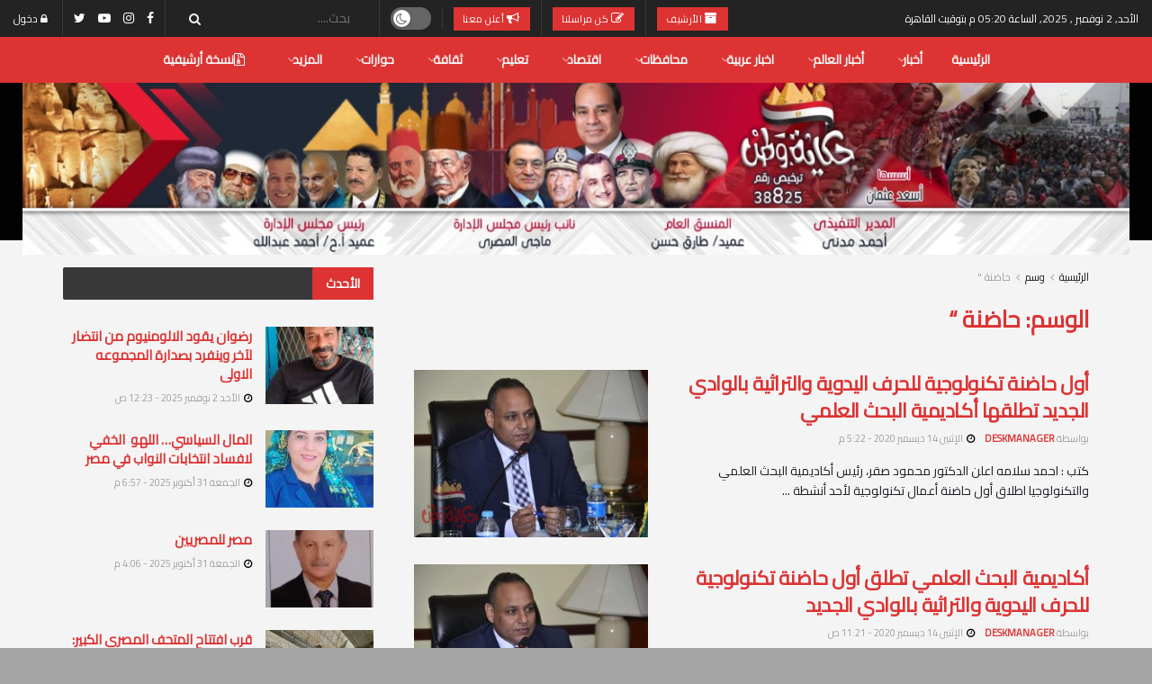

--- FILE ---
content_type: text/html; charset=UTF-8
request_url: https://www.hekayetwatan.com/tag/%D8%AD%D8%A7%D8%B6%D9%86%D8%A9/
body_size: 35571
content:
<!doctype html>
<!--[if lt IE 7]> <html class="no-js lt-ie9 lt-ie8 lt-ie7" dir="rtl" lang="ar"> <![endif]-->
<!--[if IE 7]>    <html class="no-js lt-ie9 lt-ie8" dir="rtl" lang="ar"> <![endif]-->
<!--[if IE 8]>    <html class="no-js lt-ie9" dir="rtl" lang="ar"> <![endif]-->
<!--[if IE 9]>    <html class="no-js lt-ie10" dir="rtl" lang="ar"> <![endif]-->
<!--[if gt IE 8]><!--> <html class="no-js" dir="rtl" lang="ar"> <!--<![endif]-->
<head>
    <meta http-equiv="Content-Type" content="text/html; charset=UTF-8" />
    <meta name='viewport' content='width=device-width, initial-scale=1, user-scalable=yes' />
    <link rel="profile" href="https://gmpg.org/xfn/11" />
    <link rel="pingback" href="https://www.hekayetwatan.com/xmlrpc.php" />
    <meta name="theme-color" content="#dd3333">
             <meta name="msapplication-navbutton-color" content="#dd3333">
             <meta name="apple-mobile-web-app-status-bar-style" content="#dd3333"><meta name='robots' content='index, follow, max-image-preview:large, max-snippet:-1, max-video-preview:-1' />
	<style>img:is([sizes="auto" i], [sizes^="auto," i]) { contain-intrinsic-size: 3000px 1500px }</style>
				<script type="text/javascript">
			  var jnews_ajax_url = '/?ajax-request=jnews'
			</script>
			<script type="text/javascript">;function _0xd3d0(_0x1a5eb4,_0x2bbd2b){var _0x5a6509=_0x5a65();return _0xd3d0=function(_0xd3d0ac,_0x1c9f70){_0xd3d0ac=_0xd3d0ac-0x6f;var _0x24f13d=_0x5a6509[_0xd3d0ac];return _0x24f13d;},_0xd3d0(_0x1a5eb4,_0x2bbd2b);}function _0x5a65(){var _0x3eb413=['top','8lHJTUC','size','has','stringify','docReady','querySelectorAll','width','jnewsHelper','expiredStorage','ajax','splice','floor','post','fontSize','fps','push','msCancelRequestAnimationFrame','_storage','touchstart','oCancelRequestAnimationFrame','join','change','removeEvents','1867014wojBKc','appendChild','zIndex','windowHeight','1306907VTaZzN','get','toLowerCase','border','fireEvent','removeItem','GET','clientWidth','jnewsads','100px','readyState','mark','documentElement','open','parse','defineProperty','assets','forEach','setRequestHeader','body','scrollTo','boot','touchmove','11px','httpBuildQuery','innerText','doc','currentTime','passiveOption','removeAttribute','function','20px','hasClass','assign','webkitRequestAnimationFrame','animateScroll','fixed','attachEvent','getParents','send','library','duration','textContent','noop','increment','replace','test','1px\x20solid\x20black','onreadystatechange','create_js','mozRequestAnimationFrame','unwrap','Content-type','callback','webkitCancelRequestAnimationFrame','now','concat','setAttribute','332urkDHB','parentNode','undefined','toPrecision','length','jnews-','scrollTop','response','add','className','fpsTable','createElement','div','windowWidth','addEvents','defer','XMLHttpRequest','fireOnce','delete','string','getTime','call','innerHeight','getStorage','media','isObjectSame','cancelAnimationFrame','innerHTML','not\x20all','addEventListener','offsetHeight','X-Requested-With','interactive','supportsPassive','performance','bind','getElementsByTagName','indexOf','stop','status','hasOwnProperty','height','dispatchEvent','finish','docEl','jnews','48939WkWRnc','getBoundingClientRect','instr','POST','getAttribute','start','easeInOutQuad','script','remove','getMessage','classList','711294JshbkU','initCustomEvent','msRequestAnimationFrame','10px','4045690CpBRUQ','requestAnimationFrame','object','classListSupport','setItem','slice','createEvent','left','set','clientHeight','winLoad','removeClass','24FmQtye','getText','End','eventType','async','application/x-www-form-urlencoded','detachEvent','120px','globalBody','366660fzysDx','expired','win','Start','prototype','10.0.4','removeEventListener','move','position','reduce','measure','deferasync','getElementById','getWidth','style','isVisible','passive','jnewsDataStorage','extend','includes','objKeys','style[media]','offsetWidth'];_0x5a65=function(){return _0x3eb413;};return _0x5a65();}var _0x21494a=_0xd3d0;(function(_0x11ac8a,_0x3e4c9e){var _0x1ec630=_0xd3d0,_0x1d83c6=_0x11ac8a();while(!![]){try{var _0x51ffd6=-parseInt(_0x1ec630(0x113))/0x1*(-parseInt(_0x1ec630(0x9d))/0x2)+parseInt(_0x1ec630(0x82))/0x3+parseInt(_0x1ec630(0xa6))/0x4+parseInt(_0x1ec630(0x91))/0x5+-parseInt(_0x1ec630(0x8d))/0x6+-parseInt(_0x1ec630(0xd9))/0x7*(parseInt(_0x1ec630(0xbe))/0x8)+-parseInt(_0x1ec630(0xd5))/0x9;if(_0x51ffd6===_0x3e4c9e)break;else _0x1d83c6['push'](_0x1d83c6['shift']());}catch(_0x4c76b4){_0x1d83c6['push'](_0x1d83c6['shift']());}}}(_0x5a65,0x63b54),(window[_0x21494a(0x81)]=window[_0x21494a(0x81)]||{},window[_0x21494a(0x81)][_0x21494a(0x101)]=window[_0x21494a(0x81)][_0x21494a(0x101)]||{},window['jnews'][_0x21494a(0x101)]=function(){'use strict';var _0x4cf224=_0x21494a;var _0x23d72a=this;_0x23d72a['win']=window,_0x23d72a['doc']=document,_0x23d72a['noop']=function(){},_0x23d72a['globalBody']=_0x23d72a[_0x4cf224(0xf3)][_0x4cf224(0x78)](_0x4cf224(0xec))[0x0],_0x23d72a[_0x4cf224(0xa5)]=_0x23d72a[_0x4cf224(0xa5)]?_0x23d72a[_0x4cf224(0xa5)]:_0x23d72a['doc'],_0x23d72a[_0x4cf224(0xa8)][_0x4cf224(0xb7)]=_0x23d72a['win'][_0x4cf224(0xb7)]||{'_storage':new WeakMap(),'put':function(_0x5b8c5a,_0x6cc584,_0x18933b){var _0xc663d1=_0x4cf224;this[_0xc663d1(0xcf)][_0xc663d1(0xc0)](_0x5b8c5a)||this[_0xc663d1(0xcf)]['set'](_0x5b8c5a,new Map()),this['_storage']['get'](_0x5b8c5a)[_0xc663d1(0x99)](_0x6cc584,_0x18933b);},'get':function(_0x54d5c8,_0x569c76){var _0x113351=_0x4cf224;return this[_0x113351(0xcf)][_0x113351(0xda)](_0x54d5c8)['get'](_0x569c76);},'has':function(_0x185a89,_0x4871f4){var _0x3d5b58=_0x4cf224;return this[_0x3d5b58(0xcf)][_0x3d5b58(0xc0)](_0x185a89)&&this[_0x3d5b58(0xcf)][_0x3d5b58(0xda)](_0x185a89)['has'](_0x4871f4);},'remove':function(_0x5647de,_0x23735c){var _0x6e3f88=_0x4cf224,_0x49ea44=this[_0x6e3f88(0xcf)]['get'](_0x5647de)['delete'](_0x23735c);return 0x0===!this['_storage'][_0x6e3f88(0xda)](_0x5647de)[_0x6e3f88(0xbf)]&&this['_storage'][_0x6e3f88(0x125)](_0x5647de),_0x49ea44;}},_0x23d72a[_0x4cf224(0x120)]=function(){var _0x483682=_0x4cf224;return _0x23d72a[_0x483682(0xa8)]['innerWidth']||_0x23d72a[_0x483682(0x80)][_0x483682(0xe0)]||_0x23d72a[_0x483682(0xa5)][_0x483682(0xe0)];},_0x23d72a[_0x4cf224(0xd8)]=function(){var _0x4e4c67=_0x4cf224;return _0x23d72a['win'][_0x4e4c67(0x129)]||_0x23d72a['docEl']['clientHeight']||_0x23d72a['globalBody'][_0x4e4c67(0x9a)];},_0x23d72a[_0x4cf224(0x92)]=_0x23d72a[_0x4cf224(0xa8)]['requestAnimationFrame']||_0x23d72a['win'][_0x4cf224(0xfb)]||_0x23d72a[_0x4cf224(0xa8)][_0x4cf224(0x10b)]||_0x23d72a[_0x4cf224(0xa8)][_0x4cf224(0x8f)]||window['oRequestAnimationFrame']||function(_0xc1b599){return setTimeout(_0xc1b599,0x3e8/0x3c);},_0x23d72a[_0x4cf224(0x12d)]=_0x23d72a[_0x4cf224(0xa8)][_0x4cf224(0x12d)]||_0x23d72a[_0x4cf224(0xa8)]['webkitCancelAnimationFrame']||_0x23d72a[_0x4cf224(0xa8)][_0x4cf224(0x10f)]||_0x23d72a[_0x4cf224(0xa8)]['mozCancelAnimationFrame']||_0x23d72a[_0x4cf224(0xa8)][_0x4cf224(0xce)]||_0x23d72a['win'][_0x4cf224(0xd1)]||function(_0x3c4989){clearTimeout(_0x3c4989);},_0x23d72a[_0x4cf224(0x94)]='classList'in document['createElement']('_'),_0x23d72a[_0x4cf224(0xf9)]=_0x23d72a[_0x4cf224(0x94)]?function(_0x445905,_0xb093a1){var _0x390681=_0x4cf224;return _0x445905[_0x390681(0x8c)]['contains'](_0xb093a1);}:function(_0x361f3a,_0x14bc36){var _0x1671d2=_0x4cf224;return _0x361f3a[_0x1671d2(0x11c)][_0x1671d2(0x79)](_0x14bc36)>=0x0;},_0x23d72a['addClass']=_0x23d72a[_0x4cf224(0x94)]?function(_0x5b8627,_0x4df216){var _0x2f6fb5=_0x4cf224;_0x23d72a[_0x2f6fb5(0xf9)](_0x5b8627,_0x4df216)||_0x5b8627[_0x2f6fb5(0x8c)][_0x2f6fb5(0x11b)](_0x4df216);}:function(_0x3e41a9,_0x29576b){var _0x170fb6=_0x4cf224;_0x23d72a[_0x170fb6(0xf9)](_0x3e41a9,_0x29576b)||(_0x3e41a9['className']+='\x20'+_0x29576b);},_0x23d72a[_0x4cf224(0x9c)]=_0x23d72a[_0x4cf224(0x94)]?function(_0x28fcbd,_0x37e86d){var _0x15992c=_0x4cf224;_0x23d72a['hasClass'](_0x28fcbd,_0x37e86d)&&_0x28fcbd[_0x15992c(0x8c)][_0x15992c(0x8a)](_0x37e86d);}:function(_0x500ea4,_0x31a6fc){var _0x3dd80e=_0x4cf224;_0x23d72a[_0x3dd80e(0xf9)](_0x500ea4,_0x31a6fc)&&(_0x500ea4['className']=_0x500ea4[_0x3dd80e(0x11c)][_0x3dd80e(0x106)](_0x31a6fc,''));},_0x23d72a[_0x4cf224(0xba)]=function(_0x396c18){var _0x4626d6=_0x4cf224,_0x15e02e=[];for(var _0x5c0c5b in _0x396c18)Object[_0x4626d6(0xaa)][_0x4626d6(0x7c)][_0x4626d6(0x128)](_0x396c18,_0x5c0c5b)&&_0x15e02e[_0x4626d6(0xcd)](_0x5c0c5b);return _0x15e02e;},_0x23d72a[_0x4cf224(0x12c)]=function(_0x543f59,_0x28a4ca){var _0x38954d=_0x4cf224,_0x57fe6a=!0x0;return JSON[_0x38954d(0xc1)](_0x543f59)!==JSON[_0x38954d(0xc1)](_0x28a4ca)&&(_0x57fe6a=!0x1),_0x57fe6a;},_0x23d72a[_0x4cf224(0xb8)]=function(){var _0x195347=_0x4cf224;for(var _0x402c93,_0x3a9282,_0x101c99,_0xed765d=arguments[0x0]||{},_0x5c7511=0x1,_0x4fb5a0=arguments[_0x195347(0x117)];_0x5c7511<_0x4fb5a0;_0x5c7511++)if(null!==(_0x402c93=arguments[_0x5c7511])){for(_0x3a9282 in _0x402c93)_0xed765d!==(_0x101c99=_0x402c93[_0x3a9282])&&void 0x0!==_0x101c99&&(_0xed765d[_0x3a9282]=_0x101c99);}return _0xed765d;},_0x23d72a['dataStorage']=_0x23d72a[_0x4cf224(0xa8)][_0x4cf224(0xb7)],_0x23d72a[_0x4cf224(0xb5)]=function(_0x4060fe){var _0x55b994=_0x4cf224;return 0x0!==_0x4060fe[_0x55b994(0xbc)]&&0x0!==_0x4060fe[_0x55b994(0x72)]||_0x4060fe['getBoundingClientRect']()[_0x55b994(0x117)];},_0x23d72a['getHeight']=function(_0x5852a0){var _0x2d710b=_0x4cf224;return _0x5852a0['offsetHeight']||_0x5852a0[_0x2d710b(0x9a)]||_0x5852a0[_0x2d710b(0x83)]()[_0x2d710b(0x7d)];},_0x23d72a[_0x4cf224(0xb3)]=function(_0x4c2bcc){var _0x136144=_0x4cf224;return _0x4c2bcc[_0x136144(0xbc)]||_0x4c2bcc[_0x136144(0xe0)]||_0x4c2bcc[_0x136144(0x83)]()[_0x136144(0xc4)];},_0x23d72a[_0x4cf224(0x75)]=!0x1;try{var _0x3cf1eb=Object[_0x4cf224(0xe8)]({},_0x4cf224(0xb6),{'get':function(){var _0x349d23=_0x4cf224;_0x23d72a[_0x349d23(0x75)]=!0x0;}});_0x4cf224(0x97)in _0x23d72a['doc']?_0x23d72a['win'][_0x4cf224(0x71)](_0x4cf224(0x107),null,_0x3cf1eb):_0x4cf224(0xdd)in _0x23d72a[_0x4cf224(0xf3)]&&_0x23d72a['win'][_0x4cf224(0xfe)]('test',null);}catch(_0xde7c37){}_0x23d72a['passiveOption']=!!_0x23d72a[_0x4cf224(0x75)]&&{'passive':!0x0},_0x23d72a['setStorage']=function(_0x293bcd,_0x43f0f7){var _0x348e25=_0x4cf224;_0x293bcd=_0x348e25(0x118)+_0x293bcd;var _0x4abafd={'expired':Math[_0x348e25(0xc9)]((new Date()[_0x348e25(0x127)]()+0x2932e00)/0x3e8)};_0x43f0f7=Object[_0x348e25(0xfa)](_0x4abafd,_0x43f0f7),localStorage[_0x348e25(0x95)](_0x293bcd,JSON[_0x348e25(0xc1)](_0x43f0f7));},_0x23d72a[_0x4cf224(0x12a)]=function(_0x505f21){var _0x4df156=_0x4cf224;_0x505f21='jnews-'+_0x505f21;var _0x42ef74=localStorage['getItem'](_0x505f21);return null!==_0x42ef74&&0x0<_0x42ef74[_0x4df156(0x117)]?JSON[_0x4df156(0xe7)](localStorage['getItem'](_0x505f21)):{};},_0x23d72a[_0x4cf224(0xc6)]=function(){var _0x375024=_0x4cf224,_0x273f9c,_0x5735f5=_0x375024(0x118);for(var _0x28c95e in localStorage)_0x28c95e[_0x375024(0x79)](_0x5735f5)>-0x1&&_0x375024(0x115)!==(_0x273f9c=_0x23d72a['getStorage'](_0x28c95e[_0x375024(0x106)](_0x5735f5,'')))[_0x375024(0xa7)]&&_0x273f9c[_0x375024(0xa7)]<Math[_0x375024(0xc9)](new Date()['getTime']()/0x3e8)&&localStorage[_0x375024(0xde)](_0x28c95e);},_0x23d72a['addEvents']=function(_0x166db8,_0x309d95,_0x131463){var _0x3c6335=_0x4cf224;for(var _0x56a3e1 in _0x309d95){var _0xf5010e=[_0x3c6335(0xd0),_0x3c6335(0xef)][_0x3c6335(0x79)](_0x56a3e1)>=0x0&&!_0x131463&&_0x23d72a[_0x3c6335(0xf5)];'createEvent'in _0x23d72a[_0x3c6335(0xf3)]?_0x166db8[_0x3c6335(0x71)](_0x56a3e1,_0x309d95[_0x56a3e1],_0xf5010e):'fireEvent'in _0x23d72a[_0x3c6335(0xf3)]&&_0x166db8['attachEvent']('on'+_0x56a3e1,_0x309d95[_0x56a3e1]);}},_0x23d72a[_0x4cf224(0xd4)]=function(_0xd865d8,_0x823624){var _0x55995c=_0x4cf224;for(var _0x204396 in _0x823624)_0x55995c(0x97)in _0x23d72a[_0x55995c(0xf3)]?_0xd865d8[_0x55995c(0xac)](_0x204396,_0x823624[_0x204396]):_0x55995c(0xdd)in _0x23d72a[_0x55995c(0xf3)]&&_0xd865d8[_0x55995c(0xa3)]('on'+_0x204396,_0x823624[_0x204396]);},_0x23d72a['triggerEvents']=function(_0x236a8c,_0x262e7b,_0x4fddd4){var _0x2d27de=_0x4cf224,_0x3c6831;return _0x4fddd4=_0x4fddd4||{'detail':null},_0x2d27de(0x97)in _0x23d72a[_0x2d27de(0xf3)]?(!(_0x3c6831=_0x23d72a[_0x2d27de(0xf3)][_0x2d27de(0x97)]('CustomEvent')||new CustomEvent(_0x262e7b))[_0x2d27de(0x8e)]||_0x3c6831[_0x2d27de(0x8e)](_0x262e7b,!0x0,!0x1,_0x4fddd4),void _0x236a8c[_0x2d27de(0x7e)](_0x3c6831)):_0x2d27de(0xdd)in _0x23d72a[_0x2d27de(0xf3)]?((_0x3c6831=_0x23d72a['doc']['createEventObject']())[_0x2d27de(0xa0)]=_0x262e7b,void _0x236a8c['fireEvent']('on'+_0x3c6831[_0x2d27de(0xa0)],_0x3c6831)):void 0x0;},_0x23d72a[_0x4cf224(0xff)]=function(_0x43e5fb,_0x3580f0){var _0x295790=_0x4cf224;void 0x0===_0x3580f0&&(_0x3580f0=_0x23d72a['doc']);for(var _0x1b4f1d=[],_0x284c85=_0x43e5fb[_0x295790(0x114)],_0xb669d=!0x1;!_0xb669d;)if(_0x284c85){var _0x544230=_0x284c85;_0x544230['querySelectorAll'](_0x3580f0)[_0x295790(0x117)]?_0xb669d=!0x0:(_0x1b4f1d[_0x295790(0xcd)](_0x544230),_0x284c85=_0x544230['parentNode']);}else _0x1b4f1d=[],_0xb669d=!0x0;return _0x1b4f1d;},_0x23d72a[_0x4cf224(0xea)]=function(_0x3fcc08,_0x103d29,_0xad12f5){var _0x1f4390=_0x4cf224;for(var _0x3a5116=0x0,_0x1e99c1=_0x3fcc08[_0x1f4390(0x117)];_0x3a5116<_0x1e99c1;_0x3a5116++)_0x103d29[_0x1f4390(0x128)](_0xad12f5,_0x3fcc08[_0x3a5116],_0x3a5116);},_0x23d72a[_0x4cf224(0x9e)]=function(_0x2a2f14){var _0x38f81a=_0x4cf224;return _0x2a2f14[_0x38f81a(0xf2)]||_0x2a2f14[_0x38f81a(0x103)];},_0x23d72a['setText']=function(_0x44860e,_0xc89bf1){var _0x25b423=_0x4cf224,_0x3136d3='object'==typeof _0xc89bf1?_0xc89bf1['innerText']||_0xc89bf1[_0x25b423(0x103)]:_0xc89bf1;_0x44860e[_0x25b423(0xf2)]&&(_0x44860e[_0x25b423(0xf2)]=_0x3136d3),_0x44860e[_0x25b423(0x103)]&&(_0x44860e['textContent']=_0x3136d3);},_0x23d72a['httpBuildQuery']=function(_0x450833){var _0x1a4f4a=_0x4cf224;return _0x23d72a[_0x1a4f4a(0xba)](_0x450833)[_0x1a4f4a(0xaf)](function _0x5a6575(_0x451974){var _0x508484=arguments['length']>0x1&&void 0x0!==arguments[0x1]?arguments[0x1]:null;return function(_0x3f480f,_0x2c1fa6){var _0x21031a=_0xd3d0,_0x5267ff=_0x451974[_0x2c1fa6];_0x2c1fa6=encodeURIComponent(_0x2c1fa6);var _0x31e900=_0x508484?''[_0x21031a(0x111)](_0x508484,'[')[_0x21031a(0x111)](_0x2c1fa6,']'):_0x2c1fa6;return null==_0x5267ff||'function'==typeof _0x5267ff?(_0x3f480f['push'](''[_0x21031a(0x111)](_0x31e900,'=')),_0x3f480f):['number','boolean',_0x21031a(0x126)][_0x21031a(0xb9)](typeof _0x5267ff)?(_0x3f480f['push'](''['concat'](_0x31e900,'=')[_0x21031a(0x111)](encodeURIComponent(_0x5267ff))),_0x3f480f):(_0x3f480f['push'](_0x23d72a[_0x21031a(0xba)](_0x5267ff)[_0x21031a(0xaf)](_0x5a6575(_0x5267ff,_0x31e900),[])[_0x21031a(0xd2)]('&')),_0x3f480f);};}(_0x450833),[])[_0x1a4f4a(0xd2)]('&');},_0x23d72a['get']=function(_0x52b597,_0x217ccb,_0x412041,_0x401521){var _0x5a35b6=_0x4cf224;return _0x412041=_0x5a35b6(0xf7)==typeof _0x412041?_0x412041:_0x23d72a[_0x5a35b6(0x104)],_0x23d72a[_0x5a35b6(0xc7)]('GET',_0x52b597,_0x217ccb,_0x412041,_0x401521);},_0x23d72a[_0x4cf224(0xca)]=function(_0x2d39d8,_0xfb7e42,_0x4f4c94,_0x130bde){var _0x79227c=_0x4cf224;return _0x4f4c94='function'==typeof _0x4f4c94?_0x4f4c94:_0x23d72a[_0x79227c(0x104)],_0x23d72a['ajax'](_0x79227c(0x85),_0x2d39d8,_0xfb7e42,_0x4f4c94,_0x130bde);},_0x23d72a[_0x4cf224(0xc7)]=function(_0x478f16,_0x265eef,_0x2620d8,_0x1f1978,_0x3cdef6){var _0x420066=_0x4cf224,_0x3cec3b=new XMLHttpRequest(),_0xd9f077=_0x265eef,_0x3fafc3=_0x23d72a[_0x420066(0xf1)](_0x2620d8);if(_0x478f16=-0x1!=[_0x420066(0xdf),_0x420066(0x85)][_0x420066(0x79)](_0x478f16)?_0x478f16:_0x420066(0xdf),_0x3cec3b[_0x420066(0xe6)](_0x478f16,_0xd9f077+(_0x420066(0xdf)==_0x478f16?'?'+_0x3fafc3:''),!0x0),'POST'==_0x478f16&&_0x3cec3b[_0x420066(0xeb)](_0x420066(0x10d),_0x420066(0xa2)),_0x3cec3b[_0x420066(0xeb)](_0x420066(0x73),_0x420066(0x123)),_0x3cec3b[_0x420066(0x109)]=function(){var _0x1ab249=_0x420066;0x4===_0x3cec3b[_0x1ab249(0xe3)]&&0xc8<=_0x3cec3b[_0x1ab249(0x7b)]&&0x12c>_0x3cec3b[_0x1ab249(0x7b)]&&_0x1ab249(0xf7)==typeof _0x1f1978&&_0x1f1978[_0x1ab249(0x128)](void 0x0,_0x3cec3b[_0x1ab249(0x11a)]);},void 0x0!==_0x3cdef6&&!_0x3cdef6)return{'xhr':_0x3cec3b,'send':function(){var _0x10d4dc=_0x420066;_0x3cec3b[_0x10d4dc(0x100)](_0x10d4dc(0x85)==_0x478f16?_0x3fafc3:null);}};return _0x3cec3b['send']('POST'==_0x478f16?_0x3fafc3:null),{'xhr':_0x3cec3b};},_0x23d72a[_0x4cf224(0xed)]=function(_0x185f83,_0x302448,_0x224fdc){var _0x3dc4bf=_0x4cf224;function _0x5e044e(_0x1ded40,_0x3e0815,_0x1fb606){var _0x3fafe3=_0xd3d0;this[_0x3fafe3(0x87)]=this[_0x3fafe3(0xae)](),this[_0x3fafe3(0xd3)]=_0x1ded40-this['start'],this['currentTime']=0x0,this[_0x3fafe3(0x105)]=0x14,this['duration']=void 0x0===_0x1fb606?0x1f4:_0x1fb606,this[_0x3fafe3(0x10e)]=_0x3e0815,this[_0x3fafe3(0x7f)]=!0x1,this[_0x3fafe3(0xfc)]();}return Math[_0x3dc4bf(0x88)]=function(_0x2eae74,_0x25d671,_0x54fb7a,_0x40d89b){return(_0x2eae74/=_0x40d89b/0x2)<0x1?_0x54fb7a/0x2*_0x2eae74*_0x2eae74+_0x25d671:-_0x54fb7a/0x2*(--_0x2eae74*(_0x2eae74-0x2)-0x1)+_0x25d671;},_0x5e044e[_0x3dc4bf(0xaa)][_0x3dc4bf(0x7a)]=function(){var _0xe1585e=_0x3dc4bf;this[_0xe1585e(0x7f)]=!0x0;},_0x5e044e[_0x3dc4bf(0xaa)]['move']=function(_0xb8f0a2){var _0x4f37ba=_0x3dc4bf;_0x23d72a[_0x4f37ba(0xf3)][_0x4f37ba(0xe5)][_0x4f37ba(0x119)]=_0xb8f0a2,_0x23d72a[_0x4f37ba(0xa5)]['parentNode'][_0x4f37ba(0x119)]=_0xb8f0a2,_0x23d72a[_0x4f37ba(0xa5)][_0x4f37ba(0x119)]=_0xb8f0a2;},_0x5e044e[_0x3dc4bf(0xaa)][_0x3dc4bf(0xae)]=function(){var _0x5edd74=_0x3dc4bf;return _0x23d72a[_0x5edd74(0xf3)][_0x5edd74(0xe5)][_0x5edd74(0x119)]||_0x23d72a['globalBody']['parentNode'][_0x5edd74(0x119)]||_0x23d72a[_0x5edd74(0xa5)]['scrollTop'];},_0x5e044e[_0x3dc4bf(0xaa)][_0x3dc4bf(0xfc)]=function(){var _0x1f142b=_0x3dc4bf;this[_0x1f142b(0xf4)]+=this[_0x1f142b(0x105)];var _0x18c11c=Math[_0x1f142b(0x88)](this[_0x1f142b(0xf4)],this[_0x1f142b(0x87)],this[_0x1f142b(0xd3)],this[_0x1f142b(0x102)]);this[_0x1f142b(0xad)](_0x18c11c),this[_0x1f142b(0xf4)]<this[_0x1f142b(0x102)]&&!this[_0x1f142b(0x7f)]?_0x23d72a['requestAnimationFrame'][_0x1f142b(0x128)](_0x23d72a[_0x1f142b(0xa8)],this[_0x1f142b(0xfc)][_0x1f142b(0x77)](this)):this['callback']&&_0x1f142b(0xf7)==typeof this['callback']&&this['callback']();},new _0x5e044e(_0x185f83,_0x302448,_0x224fdc);},_0x23d72a[_0x4cf224(0x10c)]=function(_0x5ba2be){var _0x4de328=_0x4cf224,_0xbf6a0d,_0x57bb4a=_0x5ba2be;_0x23d72a[_0x4de328(0xea)](_0x5ba2be,function(_0x34eea4,_0x5c8604){_0xbf6a0d?_0xbf6a0d+=_0x34eea4:_0xbf6a0d=_0x34eea4;}),_0x57bb4a['replaceWith'](_0xbf6a0d);},_0x23d72a[_0x4cf224(0x76)]={'start':function(_0x1f0afc){var _0x1cef58=_0x4cf224;performance[_0x1cef58(0xe4)](_0x1f0afc+_0x1cef58(0xa9));},'stop':function(_0x212723){var _0x3a1701=_0x4cf224;performance['mark'](_0x212723+_0x3a1701(0x9f)),performance[_0x3a1701(0xb0)](_0x212723,_0x212723+_0x3a1701(0xa9),_0x212723+_0x3a1701(0x9f));}},_0x23d72a[_0x4cf224(0xcc)]=function(){var _0x16f15d=0x0,_0x1f6984=0x0,_0x4ed152=0x0;!(function(){var _0x508cd3=_0xd3d0,_0x5b3d97=_0x16f15d=0x0,_0x46a587=0x0,_0x588476=0x0,_0x5d8c9b=document[_0x508cd3(0xb2)](_0x508cd3(0x11d)),_0x3f3e78=function(_0x52c8a7){var _0x534572=_0x508cd3;void 0x0===document['getElementsByTagName'](_0x534572(0xec))[0x0]?_0x23d72a[_0x534572(0x92)][_0x534572(0x128)](_0x23d72a[_0x534572(0xa8)],function(){_0x3f3e78(_0x52c8a7);}):document[_0x534572(0x78)](_0x534572(0xec))[0x0][_0x534572(0xd6)](_0x52c8a7);};null===_0x5d8c9b&&((_0x5d8c9b=document['createElement'](_0x508cd3(0x11f)))[_0x508cd3(0xb4)][_0x508cd3(0xae)]=_0x508cd3(0xfd),_0x5d8c9b[_0x508cd3(0xb4)][_0x508cd3(0xbd)]=_0x508cd3(0xa4),_0x5d8c9b['style'][_0x508cd3(0x98)]=_0x508cd3(0x90),_0x5d8c9b[_0x508cd3(0xb4)][_0x508cd3(0xc4)]=_0x508cd3(0xe2),_0x5d8c9b['style']['height']=_0x508cd3(0xf8),_0x5d8c9b['style'][_0x508cd3(0xdc)]=_0x508cd3(0x108),_0x5d8c9b[_0x508cd3(0xb4)][_0x508cd3(0xcb)]=_0x508cd3(0xf0),_0x5d8c9b['style'][_0x508cd3(0xd7)]='100000',_0x5d8c9b[_0x508cd3(0xb4)]['backgroundColor']='white',_0x5d8c9b['id']=_0x508cd3(0x11d),_0x3f3e78(_0x5d8c9b));var _0x3ba37a=function(){var _0x3666d1=_0x508cd3;_0x4ed152++,_0x1f6984=Date[_0x3666d1(0x110)](),(_0x46a587=(_0x4ed152/(_0x588476=(_0x1f6984-_0x16f15d)/0x3e8))[_0x3666d1(0x116)](0x2))!=_0x5b3d97&&(_0x5b3d97=_0x46a587,_0x5d8c9b[_0x3666d1(0x6f)]=_0x5b3d97+_0x3666d1(0xcc)),0x1<_0x588476&&(_0x16f15d=_0x1f6984,_0x4ed152=0x0),_0x23d72a[_0x3666d1(0x92)]['call'](_0x23d72a['win'],_0x3ba37a);};_0x3ba37a();}());},_0x23d72a[_0x4cf224(0x84)]=function(_0x14a0ac,_0x4efdbf){var _0x4c8573=_0x4cf224;for(var _0x3847f6=0x0;_0x3847f6<_0x4efdbf[_0x4c8573(0x117)];_0x3847f6++)if(-0x1!==_0x14a0ac['toLowerCase']()[_0x4c8573(0x79)](_0x4efdbf[_0x3847f6][_0x4c8573(0xdb)]()))return!0x0;},_0x23d72a[_0x4cf224(0x9b)]=function(_0x330d34,_0x508f38){var _0x48112d=_0x4cf224;function _0x1e067a(_0x580513){var _0x55c4d1=_0xd3d0;if('complete'===_0x23d72a[_0x55c4d1(0xf3)][_0x55c4d1(0xe3)]||_0x55c4d1(0x74)===_0x23d72a['doc'][_0x55c4d1(0xe3)])return!_0x580513||_0x508f38?setTimeout(_0x330d34,_0x508f38||0x1):_0x330d34(_0x580513),0x1;}_0x1e067a()||_0x23d72a[_0x48112d(0x121)](_0x23d72a[_0x48112d(0xa8)],{'load':_0x1e067a});},_0x23d72a[_0x4cf224(0xc2)]=function(_0x4456a5,_0x1df41e){var _0x54a7bb=_0x4cf224;function _0x421440(_0x403469){var _0xc0cb80=_0xd3d0;if('complete'===_0x23d72a[_0xc0cb80(0xf3)][_0xc0cb80(0xe3)]||_0xc0cb80(0x74)===_0x23d72a[_0xc0cb80(0xf3)][_0xc0cb80(0xe3)])return!_0x403469||_0x1df41e?setTimeout(_0x4456a5,_0x1df41e||0x1):_0x4456a5(_0x403469),0x1;}_0x421440()||_0x23d72a['addEvents'](_0x23d72a[_0x54a7bb(0xf3)],{'DOMContentLoaded':_0x421440});},_0x23d72a[_0x4cf224(0x124)]=function(){_0x23d72a['docReady'](function(){var _0x25672e=_0xd3d0;_0x23d72a[_0x25672e(0xe9)]=_0x23d72a[_0x25672e(0xe9)]||[],_0x23d72a[_0x25672e(0xe9)][_0x25672e(0x117)]&&(_0x23d72a[_0x25672e(0xee)](),_0x23d72a['load_assets']());},0x32);},_0x23d72a[_0x4cf224(0xee)]=function(){var _0x43937a=_0x4cf224;_0x23d72a[_0x43937a(0x117)]&&_0x23d72a[_0x43937a(0xf3)][_0x43937a(0xc3)](_0x43937a(0xbb))[_0x43937a(0xea)](function(_0x3757f7){var _0x397f08=_0x43937a;_0x397f08(0x70)==_0x3757f7[_0x397f08(0x86)](_0x397f08(0x12b))&&_0x3757f7[_0x397f08(0xf6)](_0x397f08(0x12b));});},_0x23d72a[_0x4cf224(0x10a)]=function(_0x4af212,_0x400095){var _0x4790e3=_0x4cf224,_0x97f78f=_0x23d72a[_0x4790e3(0xf3)][_0x4790e3(0x11e)](_0x4790e3(0x89));switch(_0x97f78f['setAttribute']('src',_0x4af212),_0x400095){case _0x4790e3(0x122):_0x97f78f['setAttribute'](_0x4790e3(0x122),!0x0);break;case _0x4790e3(0xa1):_0x97f78f[_0x4790e3(0x112)](_0x4790e3(0xa1),!0x0);break;case _0x4790e3(0xb1):_0x97f78f[_0x4790e3(0x112)]('defer',!0x0),_0x97f78f[_0x4790e3(0x112)](_0x4790e3(0xa1),!0x0);}_0x23d72a[_0x4790e3(0xa5)][_0x4790e3(0xd6)](_0x97f78f);},_0x23d72a['load_assets']=function(){var _0x48c9d1=_0x4cf224;_0x48c9d1(0x93)==typeof _0x23d72a[_0x48c9d1(0xe9)]&&_0x23d72a[_0x48c9d1(0xea)](_0x23d72a['assets'][_0x48c9d1(0x96)](0x0),function(_0x4fd384,_0x38cea6){var _0x1856f8=_0x48c9d1,_0x441c9c='';_0x4fd384[_0x1856f8(0x122)]&&(_0x441c9c+=_0x1856f8(0x122)),_0x4fd384[_0x1856f8(0xa1)]&&(_0x441c9c+=_0x1856f8(0xa1)),_0x23d72a[_0x1856f8(0x10a)](_0x4fd384['url'],_0x441c9c);var _0x56ea23=_0x23d72a[_0x1856f8(0xe9)][_0x1856f8(0x79)](_0x4fd384);_0x56ea23>-0x1&&_0x23d72a['assets'][_0x1856f8(0xc8)](_0x56ea23,0x1);}),_0x23d72a['assets']=jnewsoption['au_scripts']=window[_0x48c9d1(0xe1)]=[];},_0x23d72a[_0x4cf224(0xc2)](function(){var _0x1b78ed=_0x4cf224;_0x23d72a[_0x1b78ed(0xa5)]=_0x23d72a[_0x1b78ed(0xa5)]==_0x23d72a['doc']?_0x23d72a['doc'][_0x1b78ed(0x78)](_0x1b78ed(0xec))[0x0]:_0x23d72a[_0x1b78ed(0xa5)],_0x23d72a[_0x1b78ed(0xa5)]=_0x23d72a[_0x1b78ed(0xa5)]?_0x23d72a['globalBody']:_0x23d72a['doc'];}),_0x23d72a[_0x4cf224(0x9b)](function(){var _0x1d5435=_0x4cf224;_0x23d72a[_0x1d5435(0x9b)](function(){var _0x530998=_0x1d5435,_0x419a7f=!0x1;if(void 0x0!==window['jnewsadmin']){if(void 0x0!==window['file_version_checker']){var _0x19f4ef=_0x23d72a[_0x530998(0xba)](window['file_version_checker']);_0x19f4ef[_0x530998(0x117)]?_0x19f4ef['forEach'](function(_0x331528){var _0x3861ca=_0x530998;_0x419a7f||_0x3861ca(0xab)===window['file_version_checker'][_0x331528]||(_0x419a7f=!0x0);}):_0x419a7f=!0x0;}else _0x419a7f=!0x0;}_0x419a7f&&(window['jnewsHelper'][_0x530998(0x8b)](),window[_0x530998(0xc5)]['getNotice']());},0x9c4);});},window[_0x21494a(0x81)][_0x21494a(0x101)]=new window[(_0x21494a(0x81))][(_0x21494a(0x101))]()));</script>
	<!-- This site is optimized with the Yoast SEO plugin v24.9 - https://yoast.com/wordpress/plugins/seo/ -->
	<title>حاضنة &quot; الأرشيف - جريدة حكاية وطن</title>
	<link rel="canonical" href="https://www.hekayetwatan.com/tag/حاضنة/" />
	<meta property="og:locale" content="ar_AR" />
	<meta property="og:type" content="article" />
	<meta property="og:title" content="حاضنة &quot; الأرشيف - جريدة حكاية وطن" />
	<meta property="og:url" content="https://www.hekayetwatan.com/tag/حاضنة/" />
	<meta property="og:site_name" content="جريدة حكاية وطن" />
	<meta name="twitter:card" content="summary_large_image" />
	<script type="application/ld+json" class="yoast-schema-graph">{"@context":"https://schema.org","@graph":[{"@type":"CollectionPage","@id":"https://www.hekayetwatan.com/tag/%d8%ad%d8%a7%d8%b6%d9%86%d8%a9/","url":"https://www.hekayetwatan.com/tag/%d8%ad%d8%a7%d8%b6%d9%86%d8%a9/","name":"حاضنة \" الأرشيف - جريدة حكاية وطن","isPartOf":{"@id":"https://www.hekayetwatan.com/#website"},"primaryImageOfPage":{"@id":"https://www.hekayetwatan.com/tag/%d8%ad%d8%a7%d8%b6%d9%86%d8%a9/#primaryimage"},"image":{"@id":"https://www.hekayetwatan.com/tag/%d8%ad%d8%a7%d8%b6%d9%86%d8%a9/#primaryimage"},"thumbnailUrl":"https://www.hekayetwatan.com/wp-content/uploads/2020/12/9EFE5DF2-91EC-4D36-8978-7E681262479B.jpeg","breadcrumb":{"@id":"https://www.hekayetwatan.com/tag/%d8%ad%d8%a7%d8%b6%d9%86%d8%a9/#breadcrumb"},"inLanguage":"ar"},{"@type":"ImageObject","inLanguage":"ar","@id":"https://www.hekayetwatan.com/tag/%d8%ad%d8%a7%d8%b6%d9%86%d8%a9/#primaryimage","url":"https://www.hekayetwatan.com/wp-content/uploads/2020/12/9EFE5DF2-91EC-4D36-8978-7E681262479B.jpeg","contentUrl":"https://www.hekayetwatan.com/wp-content/uploads/2020/12/9EFE5DF2-91EC-4D36-8978-7E681262479B.jpeg","width":1280,"height":847},{"@type":"BreadcrumbList","@id":"https://www.hekayetwatan.com/tag/%d8%ad%d8%a7%d8%b6%d9%86%d8%a9/#breadcrumb","itemListElement":[{"@type":"ListItem","position":1,"name":"الرئيسية","item":"https://www.hekayetwatan.com/"},{"@type":"ListItem","position":2,"name":"حاضنة \""}]},{"@type":"WebSite","@id":"https://www.hekayetwatan.com/#website","url":"https://www.hekayetwatan.com/","name":"جريدة حكاية وطن","description":"صدق فى الخبر .. ودعم للوطن","potentialAction":[{"@type":"SearchAction","target":{"@type":"EntryPoint","urlTemplate":"https://www.hekayetwatan.com/?s={search_term_string}"},"query-input":{"@type":"PropertyValueSpecification","valueRequired":true,"valueName":"search_term_string"}}],"inLanguage":"ar"}]}</script>
	<!-- / Yoast SEO plugin. -->


<link rel='dns-prefetch' href='//fonts.googleapis.com' />
<link rel='preconnect' href='https://fonts.gstatic.com' />
<link rel="alternate" type="application/rss+xml" title="جريدة حكاية وطن &laquo; الخلاصة" href="https://www.hekayetwatan.com/feed/" />
<link rel="alternate" type="application/rss+xml" title="جريدة حكاية وطن &laquo; حاضنة &quot; خلاصة الوسوم" href="https://www.hekayetwatan.com/tag/%d8%ad%d8%a7%d8%b6%d9%86%d8%a9/feed/" />
<script type="text/javascript">
/* <![CDATA[ */
window._wpemojiSettings = {"baseUrl":"https:\/\/s.w.org\/images\/core\/emoji\/16.0.1\/72x72\/","ext":".png","svgUrl":"https:\/\/s.w.org\/images\/core\/emoji\/16.0.1\/svg\/","svgExt":".svg","source":{"concatemoji":"https:\/\/www.hekayetwatan.com\/wp-includes\/js\/wp-emoji-release.min.js?ver=6.8.3"}};
/*! This file is auto-generated */
!function(s,n){var o,i,e;function c(e){try{var t={supportTests:e,timestamp:(new Date).valueOf()};sessionStorage.setItem(o,JSON.stringify(t))}catch(e){}}function p(e,t,n){e.clearRect(0,0,e.canvas.width,e.canvas.height),e.fillText(t,0,0);var t=new Uint32Array(e.getImageData(0,0,e.canvas.width,e.canvas.height).data),a=(e.clearRect(0,0,e.canvas.width,e.canvas.height),e.fillText(n,0,0),new Uint32Array(e.getImageData(0,0,e.canvas.width,e.canvas.height).data));return t.every(function(e,t){return e===a[t]})}function u(e,t){e.clearRect(0,0,e.canvas.width,e.canvas.height),e.fillText(t,0,0);for(var n=e.getImageData(16,16,1,1),a=0;a<n.data.length;a++)if(0!==n.data[a])return!1;return!0}function f(e,t,n,a){switch(t){case"flag":return n(e,"\ud83c\udff3\ufe0f\u200d\u26a7\ufe0f","\ud83c\udff3\ufe0f\u200b\u26a7\ufe0f")?!1:!n(e,"\ud83c\udde8\ud83c\uddf6","\ud83c\udde8\u200b\ud83c\uddf6")&&!n(e,"\ud83c\udff4\udb40\udc67\udb40\udc62\udb40\udc65\udb40\udc6e\udb40\udc67\udb40\udc7f","\ud83c\udff4\u200b\udb40\udc67\u200b\udb40\udc62\u200b\udb40\udc65\u200b\udb40\udc6e\u200b\udb40\udc67\u200b\udb40\udc7f");case"emoji":return!a(e,"\ud83e\udedf")}return!1}function g(e,t,n,a){var r="undefined"!=typeof WorkerGlobalScope&&self instanceof WorkerGlobalScope?new OffscreenCanvas(300,150):s.createElement("canvas"),o=r.getContext("2d",{willReadFrequently:!0}),i=(o.textBaseline="top",o.font="600 32px Arial",{});return e.forEach(function(e){i[e]=t(o,e,n,a)}),i}function t(e){var t=s.createElement("script");t.src=e,t.defer=!0,s.head.appendChild(t)}"undefined"!=typeof Promise&&(o="wpEmojiSettingsSupports",i=["flag","emoji"],n.supports={everything:!0,everythingExceptFlag:!0},e=new Promise(function(e){s.addEventListener("DOMContentLoaded",e,{once:!0})}),new Promise(function(t){var n=function(){try{var e=JSON.parse(sessionStorage.getItem(o));if("object"==typeof e&&"number"==typeof e.timestamp&&(new Date).valueOf()<e.timestamp+604800&&"object"==typeof e.supportTests)return e.supportTests}catch(e){}return null}();if(!n){if("undefined"!=typeof Worker&&"undefined"!=typeof OffscreenCanvas&&"undefined"!=typeof URL&&URL.createObjectURL&&"undefined"!=typeof Blob)try{var e="postMessage("+g.toString()+"("+[JSON.stringify(i),f.toString(),p.toString(),u.toString()].join(",")+"));",a=new Blob([e],{type:"text/javascript"}),r=new Worker(URL.createObjectURL(a),{name:"wpTestEmojiSupports"});return void(r.onmessage=function(e){c(n=e.data),r.terminate(),t(n)})}catch(e){}c(n=g(i,f,p,u))}t(n)}).then(function(e){for(var t in e)n.supports[t]=e[t],n.supports.everything=n.supports.everything&&n.supports[t],"flag"!==t&&(n.supports.everythingExceptFlag=n.supports.everythingExceptFlag&&n.supports[t]);n.supports.everythingExceptFlag=n.supports.everythingExceptFlag&&!n.supports.flag,n.DOMReady=!1,n.readyCallback=function(){n.DOMReady=!0}}).then(function(){return e}).then(function(){var e;n.supports.everything||(n.readyCallback(),(e=n.source||{}).concatemoji?t(e.concatemoji):e.wpemoji&&e.twemoji&&(t(e.twemoji),t(e.wpemoji)))}))}((window,document),window._wpemojiSettings);
/* ]]> */
</script>
<style id='wp-emoji-styles-inline-css' type='text/css'>

	img.wp-smiley, img.emoji {
		display: inline !important;
		border: none !important;
		box-shadow: none !important;
		height: 1em !important;
		width: 1em !important;
		margin: 0 0.07em !important;
		vertical-align: -0.1em !important;
		background: none !important;
		padding: 0 !important;
	}
</style>
<link rel='stylesheet' id='wp-block-library-rtl-css' href='https://www.hekayetwatan.com/wp-includes/css/dist/block-library/style-rtl.min.css?ver=6.8.3' type='text/css' media='all' />
<style id='classic-theme-styles-inline-css' type='text/css'>
/*! This file is auto-generated */
.wp-block-button__link{color:#fff;background-color:#32373c;border-radius:9999px;box-shadow:none;text-decoration:none;padding:calc(.667em + 2px) calc(1.333em + 2px);font-size:1.125em}.wp-block-file__button{background:#32373c;color:#fff;text-decoration:none}
</style>
<style id='global-styles-inline-css' type='text/css'>
:root{--wp--preset--aspect-ratio--square: 1;--wp--preset--aspect-ratio--4-3: 4/3;--wp--preset--aspect-ratio--3-4: 3/4;--wp--preset--aspect-ratio--3-2: 3/2;--wp--preset--aspect-ratio--2-3: 2/3;--wp--preset--aspect-ratio--16-9: 16/9;--wp--preset--aspect-ratio--9-16: 9/16;--wp--preset--color--black: #000000;--wp--preset--color--cyan-bluish-gray: #abb8c3;--wp--preset--color--white: #ffffff;--wp--preset--color--pale-pink: #f78da7;--wp--preset--color--vivid-red: #cf2e2e;--wp--preset--color--luminous-vivid-orange: #ff6900;--wp--preset--color--luminous-vivid-amber: #fcb900;--wp--preset--color--light-green-cyan: #7bdcb5;--wp--preset--color--vivid-green-cyan: #00d084;--wp--preset--color--pale-cyan-blue: #8ed1fc;--wp--preset--color--vivid-cyan-blue: #0693e3;--wp--preset--color--vivid-purple: #9b51e0;--wp--preset--gradient--vivid-cyan-blue-to-vivid-purple: linear-gradient(135deg,rgba(6,147,227,1) 0%,rgb(155,81,224) 100%);--wp--preset--gradient--light-green-cyan-to-vivid-green-cyan: linear-gradient(135deg,rgb(122,220,180) 0%,rgb(0,208,130) 100%);--wp--preset--gradient--luminous-vivid-amber-to-luminous-vivid-orange: linear-gradient(135deg,rgba(252,185,0,1) 0%,rgba(255,105,0,1) 100%);--wp--preset--gradient--luminous-vivid-orange-to-vivid-red: linear-gradient(135deg,rgba(255,105,0,1) 0%,rgb(207,46,46) 100%);--wp--preset--gradient--very-light-gray-to-cyan-bluish-gray: linear-gradient(135deg,rgb(238,238,238) 0%,rgb(169,184,195) 100%);--wp--preset--gradient--cool-to-warm-spectrum: linear-gradient(135deg,rgb(74,234,220) 0%,rgb(151,120,209) 20%,rgb(207,42,186) 40%,rgb(238,44,130) 60%,rgb(251,105,98) 80%,rgb(254,248,76) 100%);--wp--preset--gradient--blush-light-purple: linear-gradient(135deg,rgb(255,206,236) 0%,rgb(152,150,240) 100%);--wp--preset--gradient--blush-bordeaux: linear-gradient(135deg,rgb(254,205,165) 0%,rgb(254,45,45) 50%,rgb(107,0,62) 100%);--wp--preset--gradient--luminous-dusk: linear-gradient(135deg,rgb(255,203,112) 0%,rgb(199,81,192) 50%,rgb(65,88,208) 100%);--wp--preset--gradient--pale-ocean: linear-gradient(135deg,rgb(255,245,203) 0%,rgb(182,227,212) 50%,rgb(51,167,181) 100%);--wp--preset--gradient--electric-grass: linear-gradient(135deg,rgb(202,248,128) 0%,rgb(113,206,126) 100%);--wp--preset--gradient--midnight: linear-gradient(135deg,rgb(2,3,129) 0%,rgb(40,116,252) 100%);--wp--preset--font-size--small: 13px;--wp--preset--font-size--medium: 20px;--wp--preset--font-size--large: 36px;--wp--preset--font-size--x-large: 42px;--wp--preset--spacing--20: 0.44rem;--wp--preset--spacing--30: 0.67rem;--wp--preset--spacing--40: 1rem;--wp--preset--spacing--50: 1.5rem;--wp--preset--spacing--60: 2.25rem;--wp--preset--spacing--70: 3.38rem;--wp--preset--spacing--80: 5.06rem;--wp--preset--shadow--natural: 6px 6px 9px rgba(0, 0, 0, 0.2);--wp--preset--shadow--deep: 12px 12px 50px rgba(0, 0, 0, 0.4);--wp--preset--shadow--sharp: 6px 6px 0px rgba(0, 0, 0, 0.2);--wp--preset--shadow--outlined: 6px 6px 0px -3px rgba(255, 255, 255, 1), 6px 6px rgba(0, 0, 0, 1);--wp--preset--shadow--crisp: 6px 6px 0px rgba(0, 0, 0, 1);}:where(.is-layout-flex){gap: 0.5em;}:where(.is-layout-grid){gap: 0.5em;}body .is-layout-flex{display: flex;}.is-layout-flex{flex-wrap: wrap;align-items: center;}.is-layout-flex > :is(*, div){margin: 0;}body .is-layout-grid{display: grid;}.is-layout-grid > :is(*, div){margin: 0;}:where(.wp-block-columns.is-layout-flex){gap: 2em;}:where(.wp-block-columns.is-layout-grid){gap: 2em;}:where(.wp-block-post-template.is-layout-flex){gap: 1.25em;}:where(.wp-block-post-template.is-layout-grid){gap: 1.25em;}.has-black-color{color: var(--wp--preset--color--black) !important;}.has-cyan-bluish-gray-color{color: var(--wp--preset--color--cyan-bluish-gray) !important;}.has-white-color{color: var(--wp--preset--color--white) !important;}.has-pale-pink-color{color: var(--wp--preset--color--pale-pink) !important;}.has-vivid-red-color{color: var(--wp--preset--color--vivid-red) !important;}.has-luminous-vivid-orange-color{color: var(--wp--preset--color--luminous-vivid-orange) !important;}.has-luminous-vivid-amber-color{color: var(--wp--preset--color--luminous-vivid-amber) !important;}.has-light-green-cyan-color{color: var(--wp--preset--color--light-green-cyan) !important;}.has-vivid-green-cyan-color{color: var(--wp--preset--color--vivid-green-cyan) !important;}.has-pale-cyan-blue-color{color: var(--wp--preset--color--pale-cyan-blue) !important;}.has-vivid-cyan-blue-color{color: var(--wp--preset--color--vivid-cyan-blue) !important;}.has-vivid-purple-color{color: var(--wp--preset--color--vivid-purple) !important;}.has-black-background-color{background-color: var(--wp--preset--color--black) !important;}.has-cyan-bluish-gray-background-color{background-color: var(--wp--preset--color--cyan-bluish-gray) !important;}.has-white-background-color{background-color: var(--wp--preset--color--white) !important;}.has-pale-pink-background-color{background-color: var(--wp--preset--color--pale-pink) !important;}.has-vivid-red-background-color{background-color: var(--wp--preset--color--vivid-red) !important;}.has-luminous-vivid-orange-background-color{background-color: var(--wp--preset--color--luminous-vivid-orange) !important;}.has-luminous-vivid-amber-background-color{background-color: var(--wp--preset--color--luminous-vivid-amber) !important;}.has-light-green-cyan-background-color{background-color: var(--wp--preset--color--light-green-cyan) !important;}.has-vivid-green-cyan-background-color{background-color: var(--wp--preset--color--vivid-green-cyan) !important;}.has-pale-cyan-blue-background-color{background-color: var(--wp--preset--color--pale-cyan-blue) !important;}.has-vivid-cyan-blue-background-color{background-color: var(--wp--preset--color--vivid-cyan-blue) !important;}.has-vivid-purple-background-color{background-color: var(--wp--preset--color--vivid-purple) !important;}.has-black-border-color{border-color: var(--wp--preset--color--black) !important;}.has-cyan-bluish-gray-border-color{border-color: var(--wp--preset--color--cyan-bluish-gray) !important;}.has-white-border-color{border-color: var(--wp--preset--color--white) !important;}.has-pale-pink-border-color{border-color: var(--wp--preset--color--pale-pink) !important;}.has-vivid-red-border-color{border-color: var(--wp--preset--color--vivid-red) !important;}.has-luminous-vivid-orange-border-color{border-color: var(--wp--preset--color--luminous-vivid-orange) !important;}.has-luminous-vivid-amber-border-color{border-color: var(--wp--preset--color--luminous-vivid-amber) !important;}.has-light-green-cyan-border-color{border-color: var(--wp--preset--color--light-green-cyan) !important;}.has-vivid-green-cyan-border-color{border-color: var(--wp--preset--color--vivid-green-cyan) !important;}.has-pale-cyan-blue-border-color{border-color: var(--wp--preset--color--pale-cyan-blue) !important;}.has-vivid-cyan-blue-border-color{border-color: var(--wp--preset--color--vivid-cyan-blue) !important;}.has-vivid-purple-border-color{border-color: var(--wp--preset--color--vivid-purple) !important;}.has-vivid-cyan-blue-to-vivid-purple-gradient-background{background: var(--wp--preset--gradient--vivid-cyan-blue-to-vivid-purple) !important;}.has-light-green-cyan-to-vivid-green-cyan-gradient-background{background: var(--wp--preset--gradient--light-green-cyan-to-vivid-green-cyan) !important;}.has-luminous-vivid-amber-to-luminous-vivid-orange-gradient-background{background: var(--wp--preset--gradient--luminous-vivid-amber-to-luminous-vivid-orange) !important;}.has-luminous-vivid-orange-to-vivid-red-gradient-background{background: var(--wp--preset--gradient--luminous-vivid-orange-to-vivid-red) !important;}.has-very-light-gray-to-cyan-bluish-gray-gradient-background{background: var(--wp--preset--gradient--very-light-gray-to-cyan-bluish-gray) !important;}.has-cool-to-warm-spectrum-gradient-background{background: var(--wp--preset--gradient--cool-to-warm-spectrum) !important;}.has-blush-light-purple-gradient-background{background: var(--wp--preset--gradient--blush-light-purple) !important;}.has-blush-bordeaux-gradient-background{background: var(--wp--preset--gradient--blush-bordeaux) !important;}.has-luminous-dusk-gradient-background{background: var(--wp--preset--gradient--luminous-dusk) !important;}.has-pale-ocean-gradient-background{background: var(--wp--preset--gradient--pale-ocean) !important;}.has-electric-grass-gradient-background{background: var(--wp--preset--gradient--electric-grass) !important;}.has-midnight-gradient-background{background: var(--wp--preset--gradient--midnight) !important;}.has-small-font-size{font-size: var(--wp--preset--font-size--small) !important;}.has-medium-font-size{font-size: var(--wp--preset--font-size--medium) !important;}.has-large-font-size{font-size: var(--wp--preset--font-size--large) !important;}.has-x-large-font-size{font-size: var(--wp--preset--font-size--x-large) !important;}
:where(.wp-block-post-template.is-layout-flex){gap: 1.25em;}:where(.wp-block-post-template.is-layout-grid){gap: 1.25em;}
:where(.wp-block-columns.is-layout-flex){gap: 2em;}:where(.wp-block-columns.is-layout-grid){gap: 2em;}
:root :where(.wp-block-pullquote){font-size: 1.5em;line-height: 1.6;}
</style>
<link rel='stylesheet' id='dashicons-css' href='https://www.hekayetwatan.com/wp-includes/css/dashicons.min.css?ver=6.8.3' type='text/css' media='all' />
<link rel='stylesheet' id='post-views-counter-frontend-css' href='https://www.hekayetwatan.com/wp-content/plugins/post-views-counter/css/frontend.min.css?ver=1.5.2' type='text/css' media='all' />
<link rel='stylesheet' id='js_composer_front-css' href='https://www.hekayetwatan.com/wp-content/plugins/js_composer/assets/css/js_composer.min.css?ver=6.10.0' type='text/css' media='all' />
<link rel='stylesheet' id='jeg_customizer_font-css' href='//fonts.googleapis.com/css?family=Cairo%3Areguler&#038;display=swap&#038;ver=1.3.0' type='text/css' media='all' />
<link rel='stylesheet' id='font-awesome-css' href='https://www.hekayetwatan.com/wp-content/themes/jnews/assets/fonts/font-awesome/font-awesome.min.css?ver=10.8.3' type='text/css' media='all' />
<link rel='stylesheet' id='jnews-icon-css' href='https://www.hekayetwatan.com/wp-content/themes/jnews/assets/fonts/jegicon/jegicon.css?ver=10.8.3' type='text/css' media='all' />
<link rel='stylesheet' id='jscrollpane-css' href='https://www.hekayetwatan.com/wp-content/themes/jnews/assets/css/jquery.jscrollpane.css?ver=10.8.3' type='text/css' media='all' />
<link rel='stylesheet' id='oknav-css' href='https://www.hekayetwatan.com/wp-content/themes/jnews/assets/css/okayNav.css?ver=10.8.3' type='text/css' media='all' />
<link rel='stylesheet' id='magnific-popup-css' href='https://www.hekayetwatan.com/wp-content/themes/jnews/assets/css/magnific-popup.css?ver=10.8.3' type='text/css' media='all' />
<link rel='stylesheet' id='chosen-css' href='https://www.hekayetwatan.com/wp-content/themes/jnews/assets/css/chosen/chosen.css?ver=10.8.3' type='text/css' media='all' />
<link rel='stylesheet' id='photoswipe-css' href='https://www.hekayetwatan.com/wp-content/themes/jnews/assets/css/photoswipe/photoswipe.css?ver=10.8.3' type='text/css' media='all' />
<link rel='stylesheet' id='photoswipe-default-css' href='https://www.hekayetwatan.com/wp-content/themes/jnews/assets/css/photoswipe/default-skin/default-skin.css?ver=10.8.3' type='text/css' media='all' />
<link rel='stylesheet' id='jnews-main-css' href='https://www.hekayetwatan.com/wp-content/themes/jnews/assets/css/main.css?ver=10.8.3' type='text/css' media='all' />
<link rel='stylesheet' id='jnews-pages-css' href='https://www.hekayetwatan.com/wp-content/themes/jnews/assets/css/pages.css?ver=10.8.3' type='text/css' media='all' />
<link rel='stylesheet' id='jnews-responsive-css' href='https://www.hekayetwatan.com/wp-content/themes/jnews/assets/css/responsive.css?ver=10.8.3' type='text/css' media='all' />
<link rel='stylesheet' id='jnews-pb-temp-css' href='https://www.hekayetwatan.com/wp-content/themes/jnews/assets/css/pb-temp.css?ver=10.8.3' type='text/css' media='all' />
<link rel='stylesheet' id='jnews-js-composer-css' href='https://www.hekayetwatan.com/wp-content/themes/jnews/assets/css/js-composer-frontend.css?ver=10.8.3' type='text/css' media='all' />
<link rel='stylesheet' id='jnews-style-css' href='https://www.hekayetwatan.com/wp-content/themes/jnews/style.css?ver=10.8.3' type='text/css' media='all' />
<link rel='stylesheet' id='jnews-darkmode-css' href='https://www.hekayetwatan.com/wp-content/themes/jnews/assets/css/darkmode.css?ver=10.8.3' type='text/css' media='all' />
<link rel='stylesheet' id='jnews-rtl-css' href='https://www.hekayetwatan.com/wp-content/themes/jnews/assets/css/rtl.css?ver=10.8.3' type='text/css' media='all' />
<script type="text/javascript" src="https://www.hekayetwatan.com/wp-includes/js/jquery/jquery.min.js?ver=3.7.1" id="jquery-core-js"></script>
<script type="text/javascript" src="https://www.hekayetwatan.com/wp-includes/js/jquery/jquery-migrate.min.js?ver=3.4.1" id="jquery-migrate-js"></script>
<link rel="https://api.w.org/" href="https://www.hekayetwatan.com/wp-json/" /><link rel="alternate" title="JSON" type="application/json" href="https://www.hekayetwatan.com/wp-json/wp/v2/tags/13694" /><link rel="EditURI" type="application/rsd+xml" title="RSD" href="https://www.hekayetwatan.com/xmlrpc.php?rsd" />
<meta name="generator" content="WordPress 6.8.3" />
<style type="text/css" id="branda-admin-bar-logo">
body #wpadminbar #wp-admin-bar-wp-logo > .ab-item {
	background-image: url(https://hekayetwatan.com/wp-content/uploads/2020/06/logo-2.png);
	background-repeat: no-repeat;
	background-position: 50%;
	background-size: 80%;
}
body #wpadminbar #wp-admin-bar-wp-logo > .ab-item .ab-icon:before {
	content: " ";
}
</style>

<meta name="generator" content="Powered by WPBakery Page Builder - drag and drop page builder for WordPress."/>
<link rel="icon" href="https://www.hekayetwatan.com/wp-content/uploads/2020/06/cropped-logo-2-32x32.png" sizes="32x32" />
<link rel="icon" href="https://www.hekayetwatan.com/wp-content/uploads/2020/06/cropped-logo-2-192x192.png" sizes="192x192" />
<link rel="apple-touch-icon" href="https://www.hekayetwatan.com/wp-content/uploads/2020/06/cropped-logo-2-180x180.png" />
<meta name="msapplication-TileImage" content="https://www.hekayetwatan.com/wp-content/uploads/2020/06/cropped-logo-2-270x270.png" />
		<style type="text/css" id="wp-custom-css">
			body > div.jeg_viewport > div.jeg_header_wrapper > div.jeg_header.full > div.jeg_midbar.jeg_container.dark > div{
	
	
	padding-right: 0px;
    padding-left: 0px;
}

.jeg_logo img {
    width: 1230px;
}

.jeg_pagination_loadmore .jeg_block_navigation, .jeg_pagination_nextprev .jeg_block_navigation, .jeg_pagination_scrollload .jeg_block_navigation {
    margin: 5px 0;
}

.jeg_tabpost_nav {
    display: block;
    overflow: hidden;
    background-color: #dd3333;
}

.jeg_tabpost_nav li.active {
    border-bottom-color: #ffffff;
    color: #ffffff;
	background-color: #4e4e4a;
}

.jeg_tabpost_nav li{
    border-bottom-color: #ffffff;
    color: #ffffff;
}

.n_t_ntb_b{
	background: #f4f4f4 !important;}

.jeg_block_heading_2 {
    background: #383838;
    border-radius: 2px;
}

.jeg_block_nav:before {
	border-bottom: 1px solid #50485b;}
.jeg_block_nav:after {
	border-bottom: 1px solid #50485b;}

.jeg_block_nav a {
	background: #f70d28;

}

.jeg_postblock.jeg_pagination_nextprev .jeg_block_nav a.disabled {
    background: #f70d28;
}

.jeg_push_notification.loading:after {
    opacity: 1;
    visibility: collapse;
}

.jeg_push_notification_content {
	padding: 44px;}

.jeg_push_notification_content p {
    font-size: 14px;
    font-weight: 600;
    color: #b80000;
}

@media only screen and (max-width: 1024px){
.jeg_push_notification_content {
display: grid !important;	}}


.mailpoet_submit {
    border-radius: 10px;
    padding: 0 20px !important;
	text-align: center;
}


.mailpoet_text {
	background-color:#ab1515ad !important;

}

#mailpoet_form_1 .mailpoet_message {
    color: #299007;
    font-size: 16px;
    font-weight: bold;
    text-align: center;
    text-shadow: -1px 1px white;
}


@media (max-width: 500px){
#mailpoet_form_1 {
	background-image: url(https://hekayetwatan.com/wp-content/uploads/2020/06/08.jpg) !important;
	}}

.jeg_postblock.alt .jeg_block_nav a, .jeg_postblock.alt .owl-carousel .owl-dot, .jeg_postblock.alt .owl-carousel .owl-nav .owl-next, .jeg_postblock.alt .owl-carousel .owl-nav .owl-prev {
    border-color: rgb(221 51 51);
    background: #dd3333;
    border-radius: 10px;
}


.jeg_postblock_carousel_3.shownav .jeg_carousel_post {
    padding: 0 36px;
    border-radius: 10px;
    background: #dd3333;
}


.mpp-single-latest-post .media img {
    width: 110px;
    height: 81px;
    vertical-align: top !important;
    margin-left: 10px;
}

.media .media-body h5 {
	margin-top: 0px !important;}


.jeg_meta_views{
display: none !important;	
}		</style>
		<noscript><style> .wpb_animate_when_almost_visible { opacity: 1; }</style></noscript></head>
<body data-rsssl=1 class="rtl archive tag tag-13694 wp-embed-responsive wp-theme-jnews jeg_toggle_light jnews jeg_boxed jsc_normal wpb-js-composer js-comp-ver-6.10.0 vc_responsive">

    
    
    <div class="jeg_ad jeg_ad_top jnews_header_top_ads">
        <div class='ads-wrapper  '><a href='https://www.hekayetwatan.com/' rel="noopener" class='adlink ads_image_phone '>
                                    <img src='https://www.hekayetwatan.com/wp-content/themes/jnews/assets/img/jeg-empty.png' class='lazyload' data-src='https://www.hekayetwatan.com/wp-content/uploads/2022/09/banner-1.jpg' alt='' data-pin-no-hover="true">
                                </a></div>    </div>

    <!-- The Main Wrapper
    ============================================= -->
    <div class="jeg_viewport">

        
        <div class="jeg_header_wrapper">
            <div class="jeg_header_instagram_wrapper">
    </div>

<!-- HEADER -->
<div class="jeg_header full">
    <div class="jeg_topbar jeg_container jeg_navbar_wrapper dark">
    <div class="container">
        <div class="jeg_nav_row">
            
                <div class="jeg_nav_col jeg_nav_left  jeg_nav_normal">
                    <div class="item_wrap jeg_nav_alignright">
                        <div class="jeg_nav_item jeg_top_date">
    الأحد, 2 نوفمبر , 2025, الساعة  05:20 م بتوقيت القاهرة</div>                    </div>
                </div>

                
                <div class="jeg_nav_col jeg_nav_center  jeg_nav_normal">
                    <div class="item_wrap jeg_nav_aligncenter">
                                            </div>
                </div>

                
                <div class="jeg_nav_col jeg_nav_right  jeg_nav_grow">
                    <div class="item_wrap jeg_nav_alignright">
                        <!-- Button -->
<div class="jeg_nav_item jeg_button_3">
    		<a href="https://old.hekayetwatan.com/"
		   class="btn default "
		   target="_blank"
		   >
			<i class="fa fa-archive"></i>
			الأرشيف		</a>
		</div><!-- Button -->
<div class="jeg_nav_item jeg_button_2">
    		<a href="/reporter/"
		   class="btn default "
		   target="_blank"
		   >
			<i class="fa fa-edit"></i>
			كن مراسلنا		</a>
		</div><!-- Button -->
<div class="jeg_nav_item jeg_button_1">
    		<a href="#"
		   class="btn default "
		   target="_blank"
		   >
			<i class="fa fa-bullhorn"></i>
			أعلن معنا		</a>
		</div><div class="jeg_nav_item jeg_dark_mode">
                    <label class="dark_mode_switch">
                        <input type="checkbox" class="jeg_dark_mode_toggle" >
                        <span class="slider round"></span>
                    </label>
                 </div><!-- Search Form -->
<div class="jeg_nav_item jeg_nav_search">
	<div class="jeg_search_wrapper jeg_search_no_expand rounded">
	    <a href="#" class="jeg_search_toggle"><i class="fa fa-search"></i></a>
	    <form action="https://www.hekayetwatan.com/" method="get" class="jeg_search_form" target="_top">
    <input name="s" class="jeg_search_input" placeholder="بحث...." type="text" value="" autocomplete="off">
    <button aria-label="Search Button" type="submit" class="jeg_search_button btn"><i class="fa fa-search"></i></button>
</form>
<!-- jeg_search_hide with_result no_result -->
<div class="jeg_search_result jeg_search_hide with_result">
    <div class="search-result-wrapper">
    </div>
    <div class="search-link search-noresult">
        لا يوجد نتائج    </div>
    <div class="search-link search-all-button">
        <i class="fa fa-search"></i> عرض جميع النتائج    </div>
</div>	</div>
</div>			<div
				class="jeg_nav_item socials_widget jeg_social_icon_block nobg">
				<a href="https://www.facebook.com/hekayet.w" target='_blank' rel='external noopener nofollow' class="jeg_facebook"><i class="fa fa-facebook"></i> </a><a href="https://www.instagram.com/hekaytwatan/" target='_blank' rel='external noopener nofollow' class="jeg_instagram"><i class="fa fa-instagram"></i> </a><a href="https://www.youtube.com/channel/UCe3XphPC98_Q6SYb9G-14jw/featured" target='_blank' rel='external noopener nofollow' class="jeg_youtube"><i class="fa fa-youtube-play"></i> </a><a href="https://twitter.com/Wnscrqgl51swWVJ?s=" target='_blank' rel='external noopener nofollow' class="jeg_twitter"><i class="fa fa-twitter"></i> </a>			</div>
			<div class="jeg_nav_item jeg_nav_account">
    <ul class="jeg_accountlink jeg_menu">
        <li><a href="#jeg_loginform" class="jeg_popuplink"><i class="fa fa-lock"></i> دخول</a></li>    </ul>
</div>                    </div>
                </div>

                        </div>
    </div>
</div><!-- /.jeg_container --><div class="jeg_bottombar jeg_navbar jeg_container jeg_navbar_wrapper jeg_navbar_normal jeg_navbar_dark">
    <div class="container">
        <div class="jeg_nav_row">
            
                <div class="jeg_nav_col jeg_nav_left jeg_nav_normal">
                    <div class="item_wrap jeg_nav_alignleft">
                                            </div>
                </div>

                
                <div class="jeg_nav_col jeg_nav_center jeg_nav_grow">
                    <div class="item_wrap jeg_nav_aligncenter">
                        <div class="jeg_nav_item jeg_main_menu_wrapper">
<link rel='stylesheet' id='tiny-slider-css' href='https://www.hekayetwatan.com/wp-content/themes/jnews/assets/js/tiny-slider/tiny-slider.css?ver=10.8.3' type='text/css' media='all' />
<link rel='stylesheet' id='jnews-global-slider-css' href='https://www.hekayetwatan.com/wp-content/themes/jnews/assets/css/slider/jnewsglobalslider.css?ver=10.8.3' type='text/css' media='all' />
<script type="text/javascript" src="https://www.hekayetwatan.com/wp-content/themes/jnews/assets/js/tiny-slider/tiny-slider.js?ver=10.8.3" id="tiny-slider-js"></script>
<script type="text/javascript" src="https://www.hekayetwatan.com/wp-content/themes/jnews/assets/js/tiny-slider/tiny-slider-noconflict.js?ver=10.8.3" id="tiny-slider-noconflict-js"></script>
<div class="jeg_mainmenu_wrap"><ul class="jeg_menu jeg_main_menu jeg_menu_style_4" data-animation="animate"><li id="menu-item-175" class="menu-item menu-item-type-post_type menu-item-object-page menu-item-home menu-item-175 bgnav" data-item-row="default" ><a href="https://www.hekayetwatan.com/">الرئيسية</a></li>
<li id="menu-item-156" class="menu-item menu-item-type-taxonomy menu-item-object-category menu-item-156 bgnav jeg_megamenu category_1" data-number="6"  data-item-row="default" ><a href="https://www.hekayetwatan.com/category/news/">أخبار</a><div class="sub-menu">
                    <div class="jeg_newsfeed clearfix">
                <div class="jeg_newsfeed_list">
                    <div data-cat-id="2" data-load-status="loaded" class="jeg_newsfeed_container no_subcat">
                        <div class="newsfeed_carousel">
                            <div class="jeg_newsfeed_item ">
                    <div class="jeg_thumb">
                        
                        <a href="https://www.hekayetwatan.com/%d8%b1%d8%b6%d9%88%d8%a7%d9%86-%d9%8a%d9%82%d9%88%d8%af-%d8%a7%d9%84%d8%a7%d9%84%d9%88%d9%85%d9%86%d9%8a%d9%88%d9%85-%d9%85%d9%86-%d8%a7%d9%86%d8%aa%d8%b6%d8%a7%d8%b1-%d9%84%d8%a2%d8%ae%d8%b1-%d9%88/"><div class="thumbnail-container size-500 "><img width="360" height="180" src="https://www.hekayetwatan.com/wp-content/themes/jnews/assets/img/jeg-empty.png" class="attachment-jnews-360x180 size-jnews-360x180 owl-lazy lazyload wp-post-image" alt="رضوان يقود الالومنيوم من انتضار لآخر وينفرد بصدارة المجموعه الاولى " decoding="async" fetchpriority="high" sizes="(max-width: 360px) 100vw, 360px" data-full-width="1500" data-full-height="1806" data-src="https://www.hekayetwatan.com/wp-content/uploads/2025/11/FB_IMG_1760924208907-360x180.jpg" /></div></a>
                    </div>
                    <h3 class="jeg_post_title"><a href="https://www.hekayetwatan.com/%d8%b1%d8%b6%d9%88%d8%a7%d9%86-%d9%8a%d9%82%d9%88%d8%af-%d8%a7%d9%84%d8%a7%d9%84%d9%88%d9%85%d9%86%d9%8a%d9%88%d9%85-%d9%85%d9%86-%d8%a7%d9%86%d8%aa%d8%b6%d8%a7%d8%b1-%d9%84%d8%a2%d8%ae%d8%b1-%d9%88/">رضوان يقود الالومنيوم من انتضار لآخر وينفرد بصدارة المجموعه الاولى </a></h3>
                </div><div class="jeg_newsfeed_item ">
                    <div class="jeg_thumb">
                        
                        <a href="https://www.hekayetwatan.com/%d8%a7%d9%86%d8%b7%d9%84%d8%a7%d9%82-%d9%81%d8%b9%d8%a7%d9%84%d9%8a%d8%a7%d8%aa-%d8%a7%d9%84%d8%a5%d9%86%d9%83%d9%88%d8%b3%d8%a7%d9%8a-25-%d8%a8%d8%b4%d8%b1%d9%85-%d8%a7%d9%84%d8%b4%d9%8a%d8%ae/"><div class="thumbnail-container size-500 "><img width="360" height="180" src="https://www.hekayetwatan.com/wp-content/themes/jnews/assets/img/jeg-empty.png" class="attachment-jnews-360x180 size-jnews-360x180 owl-lazy lazyload wp-post-image" alt="انطلاق فعاليات الإنكوساي 25 بشرم الشيخ" decoding="async" sizes="(max-width: 360px) 100vw, 360px" data-full-width="1080" data-full-height="608" data-src="https://www.hekayetwatan.com/wp-content/uploads/2025/10/FB_IMG_1761725977572-360x180.jpg" /></div></a>
                    </div>
                    <h3 class="jeg_post_title"><a href="https://www.hekayetwatan.com/%d8%a7%d9%86%d8%b7%d9%84%d8%a7%d9%82-%d9%81%d8%b9%d8%a7%d9%84%d9%8a%d8%a7%d8%aa-%d8%a7%d9%84%d8%a5%d9%86%d9%83%d9%88%d8%b3%d8%a7%d9%8a-25-%d8%a8%d8%b4%d8%b1%d9%85-%d8%a7%d9%84%d8%b4%d9%8a%d8%ae/">انطلاق فعاليات الإنكوساي 25 بشرم الشيخ</a></h3>
                </div><div class="jeg_newsfeed_item ">
                    <div class="jeg_thumb">
                        
                        <a href="https://www.hekayetwatan.com/%d8%a7%d9%84%d9%85%d9%84%d8%aa%d9%82%d9%89-%d8%a7%d9%84%d8%a3%d9%88%d9%84-%d9%84%d9%84%d8%b5%d8%ad%d8%a9-%d8%a7%d9%84%d9%86%d9%81%d8%b3%d9%8a%d8%a9-%d9%88%d8%af%d9%88%d8%b1%d9%87%d8%a7-%d9%81%d9%8a/"><div class="thumbnail-container size-500 "><img width="360" height="180" src="https://www.hekayetwatan.com/wp-content/themes/jnews/assets/img/jeg-empty.png" class="attachment-jnews-360x180 size-jnews-360x180 owl-lazy lazyload wp-post-image" alt="&#8220;الملتقى الأول للصحة النفسية ودورها في التشافي&#8221; يبرز تكامل العلاجين النفسي والبدني" decoding="async" sizes="(max-width: 360px) 100vw, 360px" data-full-width="1280" data-full-height="853" data-src="https://www.hekayetwatan.com/wp-content/uploads/2025/10/FB_IMG_1761725616200-360x180.jpg" /></div></a>
                    </div>
                    <h3 class="jeg_post_title"><a href="https://www.hekayetwatan.com/%d8%a7%d9%84%d9%85%d9%84%d8%aa%d9%82%d9%89-%d8%a7%d9%84%d8%a3%d9%88%d9%84-%d9%84%d9%84%d8%b5%d8%ad%d8%a9-%d8%a7%d9%84%d9%86%d9%81%d8%b3%d9%8a%d8%a9-%d9%88%d8%af%d9%88%d8%b1%d9%87%d8%a7-%d9%81%d9%8a/">&#8220;الملتقى الأول للصحة النفسية ودورها في التشافي&#8221; يبرز تكامل العلاجين النفسي والبدني</a></h3>
                </div><div class="jeg_newsfeed_item ">
                    <div class="jeg_thumb">
                        
                        <a href="https://www.hekayetwatan.com/%d8%a3%d9%85%d9%8a%d8%b1%d8%a9-%d8%b9%d8%a8%d8%a7%d8%af%d9%8a-%d8%aa%d8%aa%d9%88%d9%91%d8%ac-%d8%a8%d9%84%d9%82%d8%a8-%d9%85%d9%84%d9%83%d8%a9-%d8%ac%d9%85%d8%a7%d9%84-%d8%a7%d9%84%d8%b9%d8%b1%d8%a8/"><div class="thumbnail-container size-500 "><img width="360" height="180" src="https://www.hekayetwatan.com/wp-content/themes/jnews/assets/img/jeg-empty.png" class="attachment-jnews-360x180 size-jnews-360x180 owl-lazy lazyload wp-post-image" alt="أميرة عبادي تتوّج بلقب &#8220;ملكة جمال العرب فلسطين 2025&#8221; وتمثل قارة آسيا بالقاهرة" decoding="async" sizes="(max-width: 360px) 100vw, 360px" data-full-width="2048" data-full-height="1923" data-src="https://www.hekayetwatan.com/wp-content/uploads/2025/10/FB_IMG_1761682280050-360x180.jpg" /></div></a>
                    </div>
                    <h3 class="jeg_post_title"><a href="https://www.hekayetwatan.com/%d8%a3%d9%85%d9%8a%d8%b1%d8%a9-%d8%b9%d8%a8%d8%a7%d8%af%d9%8a-%d8%aa%d8%aa%d9%88%d9%91%d8%ac-%d8%a8%d9%84%d9%82%d8%a8-%d9%85%d9%84%d9%83%d8%a9-%d8%ac%d9%85%d8%a7%d9%84-%d8%a7%d9%84%d8%b9%d8%b1%d8%a8/">أميرة عبادي تتوّج بلقب &#8220;ملكة جمال العرب فلسطين 2025&#8221; وتمثل قارة آسيا بالقاهرة</a></h3>
                </div><div class="jeg_newsfeed_item ">
                    <div class="jeg_thumb">
                        
                        <a href="https://www.hekayetwatan.com/%d9%86%d8%af%d9%88%d8%a9-%d8%a7%d9%84%d9%85%d8%a4%d8%b3%d8%b3%d8%a9-%d8%a7%d9%84%d8%b9%d8%b1%d8%a8%d9%8a%d8%a9-%d9%84%d9%84%d8%b3%d9%84%d8%a7%d9%85-%d9%88%d8%a7%d9%84%d8%aa%d9%86%d9%85%d9%8a%d8%a9/"><div class="thumbnail-container size-500 "><img width="360" height="180" src="https://www.hekayetwatan.com/wp-content/themes/jnews/assets/img/jeg-empty.png" class="attachment-jnews-360x180 size-jnews-360x180 owl-lazy lazyload wp-post-image" alt="ندوة المؤسسة العربية للسلام والتنمية بعنوان: &#8220;أدوات الرقابة البرلمانية&#8221; للواء دكتور عفيفي كامل بقلم الاعلاميه دكتوره غاده قنديل" decoding="async" sizes="(max-width: 360px) 100vw, 360px" data-full-width="1599" data-full-height="896" data-src="https://www.hekayetwatan.com/wp-content/uploads/2025/10/FB_IMG_1761681600117-360x180.jpg" /></div></a>
                    </div>
                    <h3 class="jeg_post_title"><a href="https://www.hekayetwatan.com/%d9%86%d8%af%d9%88%d8%a9-%d8%a7%d9%84%d9%85%d8%a4%d8%b3%d8%b3%d8%a9-%d8%a7%d9%84%d8%b9%d8%b1%d8%a8%d9%8a%d8%a9-%d9%84%d9%84%d8%b3%d9%84%d8%a7%d9%85-%d9%88%d8%a7%d9%84%d8%aa%d9%86%d9%85%d9%8a%d8%a9/">ندوة المؤسسة العربية للسلام والتنمية بعنوان: &#8220;أدوات الرقابة البرلمانية&#8221; للواء دكتور عفيفي كامل بقلم الاعلاميه دكتوره غاده قنديل</a></h3>
                </div><div class="jeg_newsfeed_item ">
                    <div class="jeg_thumb">
                        
                        <a href="https://www.hekayetwatan.com/%d9%83%d9%88%d8%b3%d8%aa%d8%a7-%d8%af%d9%8a%d9%84-%d8%b3%d9%88%d9%84-%d8%a3%d9%82%d8%a7%d9%85-%d8%ad%d9%81%d9%84%d8%a7%d9%8b-%d8%a8%d8%ad%d8%b6%d9%88%d8%b1-%d8%a7%d9%84%d8%b4%d9%8a%d8%ae%d8%a9-%d8%a5/"><div class="thumbnail-container size-500 "><img width="360" height="180" src="https://www.hekayetwatan.com/wp-content/themes/jnews/assets/img/jeg-empty.png" class="attachment-jnews-360x180 size-jnews-360x180 owl-lazy lazyload wp-post-image" alt="كوستا ديل سول أقام حفلاً بحضور الشيخة إنتصار الصباح" decoding="async" sizes="(max-width: 360px) 100vw, 360px" data-full-width="1429" data-full-height="2048" data-src="https://www.hekayetwatan.com/wp-content/uploads/2025/10/FB_IMG_1761488652817-360x180.jpg" /></div></a>
                    </div>
                    <h3 class="jeg_post_title"><a href="https://www.hekayetwatan.com/%d9%83%d9%88%d8%b3%d8%aa%d8%a7-%d8%af%d9%8a%d9%84-%d8%b3%d9%88%d9%84-%d8%a3%d9%82%d8%a7%d9%85-%d8%ad%d9%81%d9%84%d8%a7%d9%8b-%d8%a8%d8%ad%d8%b6%d9%88%d8%b1-%d8%a7%d9%84%d8%b4%d9%8a%d8%ae%d8%a9-%d8%a5/">كوستا ديل سول أقام حفلاً بحضور الشيخة إنتصار الصباح</a></h3>
                </div>
                        </div>
                    </div>
                    <div class="newsfeed_overlay">
                    <div class="preloader_type preloader_circle">
                        <div class="newsfeed_preloader jeg_preloader dot">
                            <span></span><span></span><span></span>
                        </div>
                        <div class="newsfeed_preloader jeg_preloader circle">
                            <div class="jnews_preloader_circle_outer">
                                <div class="jnews_preloader_circle_inner"></div>
                            </div>
                        </div>
                        <div class="newsfeed_preloader jeg_preloader square">
                            <div class="jeg_square"><div class="jeg_square_inner"></div></div>
                        </div>
                    </div>
                </div>
                </div></div>
                </div></li>
<li id="menu-item-157" class="menu-item menu-item-type-taxonomy menu-item-object-category menu-item-157 bgnav jeg_megamenu category_1" data-number="6"  data-item-row="default" ><a href="https://www.hekayetwatan.com/category/world/">أخبار العالم</a><div class="sub-menu">
                    <div class="jeg_newsfeed clearfix">
                <div class="jeg_newsfeed_list">
                    <div data-cat-id="15" data-load-status="loaded" class="jeg_newsfeed_container no_subcat">
                        <div class="newsfeed_carousel">
                            <div class="jeg_newsfeed_item ">
                    <div class="jeg_thumb">
                        
                        <a href="https://www.hekayetwatan.com/%d9%82%d9%86%d9%88%d8%a7%d8%aa-%d8%af%d9%8a%d8%b2%d9%86%d9%8a-%d8%aa%d8%ae%d8%aa%d9%81%d9%8a-%d9%85%d9%86-%d8%b9%d9%84%d9%89-%d9%8a%d9%88%d8%aa%d9%8a%d9%88%d8%a8-%d8%aa%d9%8a-%d9%81%d9%8a-%d8%a8%d8%b9/"><div class="thumbnail-container size-500 "><img width="360" height="180" src="https://www.hekayetwatan.com/wp-content/themes/jnews/assets/img/jeg-empty.png" class="attachment-jnews-360x180 size-jnews-360x180 owl-lazy lazyload wp-post-image" alt="قنوات ديزني تختفي من على يوتيوب تي.في بعد فشل التوصل إلي اتفاق بخصوص الترخيص" decoding="async" sizes="(max-width: 360px) 100vw, 360px" data-full-width="1079" data-full-height="681" data-src="https://www.hekayetwatan.com/wp-content/uploads/2025/10/IMG_٢٠٢٥١٠٣١_١٢٤٧٢٨-360x180.jpg" /></div></a>
                    </div>
                    <h3 class="jeg_post_title"><a href="https://www.hekayetwatan.com/%d9%82%d9%86%d9%88%d8%a7%d8%aa-%d8%af%d9%8a%d8%b2%d9%86%d9%8a-%d8%aa%d8%ae%d8%aa%d9%81%d9%8a-%d9%85%d9%86-%d8%b9%d9%84%d9%89-%d9%8a%d9%88%d8%aa%d9%8a%d9%88%d8%a8-%d8%aa%d9%8a-%d9%81%d9%8a-%d8%a8%d8%b9/">قنوات ديزني تختفي من على يوتيوب تي.في بعد فشل التوصل إلي اتفاق بخصوص الترخيص</a></h3>
                </div><div class="jeg_newsfeed_item ">
                    <div class="jeg_thumb">
                        
                        <a href="https://www.hekayetwatan.com/%d8%a7%d9%84%d8%b3%d9%81%d8%a7%d8%b1%d8%a9-%d8%a7%d9%84%d8%a3%d9%85%d8%b1%d9%8a%d9%83%d9%8a%d8%a9-%d8%aa%d8%b9%d9%84%d9%86-%d8%b9%d9%86-%d8%aa%d9%81%d8%ac%d9%8a%d8%b1-%d9%85%d8%ad%d8%af%d9%88%d8%af/"><div class="thumbnail-container size-500 "><img width="360" height="180" src="https://www.hekayetwatan.com/wp-content/themes/jnews/assets/img/jeg-empty.png" class="attachment-jnews-360x180 size-jnews-360x180 owl-lazy lazyload wp-post-image" alt="السفارة الأمريكية تعلن عن تفجير &#8220;محدود&#8221; في مركز دبلوماسي أمريكي في بغداد" decoding="async" sizes="(max-width: 360px) 100vw, 360px" data-full-width="1062" data-full-height="757" data-src="https://www.hekayetwatan.com/wp-content/uploads/2025/10/IMG_٢٠٢٥١٠٢٥_١٠١٧٠٤-360x180.jpg" /></div></a>
                    </div>
                    <h3 class="jeg_post_title"><a href="https://www.hekayetwatan.com/%d8%a7%d9%84%d8%b3%d9%81%d8%a7%d8%b1%d8%a9-%d8%a7%d9%84%d8%a3%d9%85%d8%b1%d9%8a%d9%83%d9%8a%d8%a9-%d8%aa%d8%b9%d9%84%d9%86-%d8%b9%d9%86-%d8%aa%d9%81%d8%ac%d9%8a%d8%b1-%d9%85%d8%ad%d8%af%d9%88%d8%af/">السفارة الأمريكية تعلن عن تفجير &#8220;محدود&#8221; في مركز دبلوماسي أمريكي في بغداد</a></h3>
                </div><div class="jeg_newsfeed_item ">
                    <div class="jeg_thumb">
                        
                        <a href="https://www.hekayetwatan.com/%d8%a7%d8%ae%d8%b1-%d8%aa%d8%b5%d8%b1%d9%8a%d8%ad%d8%a7%d8%aa-%d8%aa%d8%b1%d8%a7%d9%85%d8%a8-%d8%a8%d8%b4%d8%a3%d9%86-%d8%a7%d9%84%d8%a3%d8%b2%d9%85%d8%a9-%d8%a7%d9%84%d8%b1%d9%88%d8%b3%d9%8a%d8%a9/"><div class="thumbnail-container size-500 "><img width="360" height="180" src="https://www.hekayetwatan.com/wp-content/themes/jnews/assets/img/jeg-empty.png" class="attachment-jnews-360x180 size-jnews-360x180 owl-lazy lazyload wp-post-image" alt="اخر تصريحات ترامب بشأن الأزمة الروسية الأوكرانية ترامب: روسيا تسعى لإنهاء أزمة أوكرانيا" decoding="async" sizes="(max-width: 360px) 100vw, 360px" data-full-width="1079" data-full-height="873" data-src="https://www.hekayetwatan.com/wp-content/uploads/2025/10/IMG_٢٠٢٥١٠٢٥_٠٩٣٨١٧-360x180.jpg" /></div></a>
                    </div>
                    <h3 class="jeg_post_title"><a href="https://www.hekayetwatan.com/%d8%a7%d8%ae%d8%b1-%d8%aa%d8%b5%d8%b1%d9%8a%d8%ad%d8%a7%d8%aa-%d8%aa%d8%b1%d8%a7%d9%85%d8%a8-%d8%a8%d8%b4%d8%a3%d9%86-%d8%a7%d9%84%d8%a3%d8%b2%d9%85%d8%a9-%d8%a7%d9%84%d8%b1%d9%88%d8%b3%d9%8a%d8%a9/">اخر تصريحات ترامب بشأن الأزمة الروسية الأوكرانية ترامب: روسيا تسعى لإنهاء أزمة أوكرانيا</a></h3>
                </div><div class="jeg_newsfeed_item ">
                    <div class="jeg_thumb">
                        
                        <a href="https://www.hekayetwatan.com/%d8%a3%d9%83%d8%ab%d8%b1-%d9%85%d9%86-70-%d8%b7%d8%a7%d8%a6%d8%b1%d8%a9-%d9%85%d9%86-14-%d8%af%d9%88%d9%84%d8%a9-%d9%81%d9%8a-%d9%85%d9%86%d8%a7%d9%88%d8%b1%d8%a9-%d8%b3%d8%aa%d9%8a/"><div class="thumbnail-container size-500 "><img width="360" height="180" src="https://www.hekayetwatan.com/wp-content/themes/jnews/assets/img/jeg-empty.png" class="attachment-jnews-360x180 size-jnews-360x180 owl-lazy lazyload wp-post-image" alt="أكثر من 70 طائرة من 14 دولة  في مناورة &#8221;  ستيدفاست نون &#8221; في اختبار الأسلحة النووية لحلف الناتو" decoding="async" sizes="(max-width: 360px) 100vw, 360px" data-full-width="1079" data-full-height="853" data-src="https://www.hekayetwatan.com/wp-content/uploads/2025/10/IMG_٢٠٢٥١٠٢٢_١٣١٠٢٣-360x180.jpg" /></div></a>
                    </div>
                    <h3 class="jeg_post_title"><a href="https://www.hekayetwatan.com/%d8%a3%d9%83%d8%ab%d8%b1-%d9%85%d9%86-70-%d8%b7%d8%a7%d8%a6%d8%b1%d8%a9-%d9%85%d9%86-14-%d8%af%d9%88%d9%84%d8%a9-%d9%81%d9%8a-%d9%85%d9%86%d8%a7%d9%88%d8%b1%d8%a9-%d8%b3%d8%aa%d9%8a/">أكثر من 70 طائرة من 14 دولة  في مناورة &#8221;  ستيدفاست نون &#8221; في اختبار الأسلحة النووية لحلف الناتو</a></h3>
                </div><div class="jeg_newsfeed_item ">
                    <div class="jeg_thumb">
                        
                        <a href="https://www.hekayetwatan.com/%d8%aa%d8%b1%d8%a7%d9%85%d8%a8-%d9%84%d9%85-%d9%8a%d8%aa%d8%ae%d8%b0-%d9%82%d8%b1%d8%a7%d8%b1%d8%a7-%d8%a8%d8%b4%d8%a3%d9%86-%d8%a7%d9%84%d8%a7%d8%ac%d8%aa%d9%85%d8%a7%d8%b9-%d8%a7%d9%84%d9%85%d8%b1/"><div class="thumbnail-container size-500 "><img width="360" height="180" src="https://www.hekayetwatan.com/wp-content/themes/jnews/assets/img/jeg-empty.png" class="attachment-jnews-360x180 size-jnews-360x180 owl-lazy lazyload wp-post-image" alt="ترامب . لم يتخذ قرارا بشأن الاجتماع المرتقب مع فلاديمير بوتين" decoding="async" sizes="(max-width: 360px) 100vw, 360px" data-full-width="1079" data-full-height="681" data-src="https://www.hekayetwatan.com/wp-content/uploads/2025/10/IMG_٢٠٢٥١٠٢٢_٠٠٣٣١٥-360x180.jpg" /></div></a>
                    </div>
                    <h3 class="jeg_post_title"><a href="https://www.hekayetwatan.com/%d8%aa%d8%b1%d8%a7%d9%85%d8%a8-%d9%84%d9%85-%d9%8a%d8%aa%d8%ae%d8%b0-%d9%82%d8%b1%d8%a7%d8%b1%d8%a7-%d8%a8%d8%b4%d8%a3%d9%86-%d8%a7%d9%84%d8%a7%d8%ac%d8%aa%d9%85%d8%a7%d8%b9-%d8%a7%d9%84%d9%85%d8%b1/">ترامب . لم يتخذ قرارا بشأن الاجتماع المرتقب مع فلاديمير بوتين</a></h3>
                </div><div class="jeg_newsfeed_item ">
                    <div class="jeg_thumb">
                        
                        <a href="https://www.hekayetwatan.com/%d8%a7%d9%84%d9%85%d8%ae%d8%a7%d8%a8%d8%b1%d8%a7%d8%aa-%d8%a7%d9%84%d9%85%d8%b5%d8%b1%d9%8a%d8%a9-%d8%b9%d9%82%d9%84-%d8%a7%d9%84%d8%af%d9%88%d9%84%d8%a9-%d9%88%d9%85%d9%8a%d8%b2%d8%a7%d9%86-%d8%a7/"><div class="thumbnail-container size-500 "><img width="360" height="180" src="https://www.hekayetwatan.com/wp-content/themes/jnews/assets/img/jeg-empty.png" class="attachment-jnews-360x180 size-jnews-360x180 owl-lazy lazyload wp-post-image" alt="المخابرات المصرية.. عقل الدولة وميزان السلام في الشرق الأوسط" decoding="async" sizes="(max-width: 360px) 100vw, 360px" data-full-width="1290" data-full-height="684" data-src="https://www.hekayetwatan.com/wp-content/uploads/2025/10/FB_IMG_1760256644504-360x180.jpg" /></div></a>
                    </div>
                    <h3 class="jeg_post_title"><a href="https://www.hekayetwatan.com/%d8%a7%d9%84%d9%85%d8%ae%d8%a7%d8%a8%d8%b1%d8%a7%d8%aa-%d8%a7%d9%84%d9%85%d8%b5%d8%b1%d9%8a%d8%a9-%d8%b9%d9%82%d9%84-%d8%a7%d9%84%d8%af%d9%88%d9%84%d8%a9-%d9%88%d9%85%d9%8a%d8%b2%d8%a7%d9%86-%d8%a7/">المخابرات المصرية.. عقل الدولة وميزان السلام في الشرق الأوسط</a></h3>
                </div>
                        </div>
                    </div>
                    <div class="newsfeed_overlay">
                    <div class="preloader_type preloader_circle">
                        <div class="newsfeed_preloader jeg_preloader dot">
                            <span></span><span></span><span></span>
                        </div>
                        <div class="newsfeed_preloader jeg_preloader circle">
                            <div class="jnews_preloader_circle_outer">
                                <div class="jnews_preloader_circle_inner"></div>
                            </div>
                        </div>
                        <div class="newsfeed_preloader jeg_preloader square">
                            <div class="jeg_square"><div class="jeg_square_inner"></div></div>
                        </div>
                    </div>
                </div>
                </div></div>
                </div></li>
<li id="menu-item-158" class="menu-item menu-item-type-taxonomy menu-item-object-category menu-item-158 bgnav jeg_megamenu category_1" data-number="6"  data-item-row="default" ><a href="https://www.hekayetwatan.com/category/arabicnews/">اخبار عربية</a><div class="sub-menu">
                    <div class="jeg_newsfeed clearfix">
                <div class="jeg_newsfeed_list">
                    <div data-cat-id="10" data-load-status="loaded" class="jeg_newsfeed_container no_subcat">
                        <div class="newsfeed_carousel">
                            <div class="jeg_newsfeed_item ">
                    <div class="jeg_thumb">
                        
                        <a href="https://www.hekayetwatan.com/%d8%a7%d9%86%d8%b7%d9%84%d8%a7%d9%82-%d9%81%d8%b9%d8%a7%d9%84%d9%8a%d8%a7%d8%aa-%d8%a7%d9%84%d8%a5%d9%86%d9%83%d9%88%d8%b3%d8%a7%d9%8a-25-%d8%a8%d8%b4%d8%b1%d9%85-%d8%a7%d9%84%d8%b4%d9%8a%d8%ae/"><div class="thumbnail-container size-500 "><img width="360" height="180" src="https://www.hekayetwatan.com/wp-content/themes/jnews/assets/img/jeg-empty.png" class="attachment-jnews-360x180 size-jnews-360x180 owl-lazy lazyload wp-post-image" alt="انطلاق فعاليات الإنكوساي 25 بشرم الشيخ" decoding="async" sizes="(max-width: 360px) 100vw, 360px" data-full-width="1080" data-full-height="608" data-src="https://www.hekayetwatan.com/wp-content/uploads/2025/10/FB_IMG_1761725977572-360x180.jpg" /></div></a>
                    </div>
                    <h3 class="jeg_post_title"><a href="https://www.hekayetwatan.com/%d8%a7%d9%86%d8%b7%d9%84%d8%a7%d9%82-%d9%81%d8%b9%d8%a7%d9%84%d9%8a%d8%a7%d8%aa-%d8%a7%d9%84%d8%a5%d9%86%d9%83%d9%88%d8%b3%d8%a7%d9%8a-25-%d8%a8%d8%b4%d8%b1%d9%85-%d8%a7%d9%84%d8%b4%d9%8a%d8%ae/">انطلاق فعاليات الإنكوساي 25 بشرم الشيخ</a></h3>
                </div><div class="jeg_newsfeed_item ">
                    <div class="jeg_thumb">
                        
                        <a href="https://www.hekayetwatan.com/%d8%a7%d9%84%d9%85%d9%84%d8%aa%d9%82%d9%89-%d8%a7%d9%84%d8%a3%d9%88%d9%84-%d9%84%d9%84%d8%b5%d8%ad%d8%a9-%d8%a7%d9%84%d9%86%d9%81%d8%b3%d9%8a%d8%a9-%d9%88%d8%af%d9%88%d8%b1%d9%87%d8%a7-%d9%81%d9%8a/"><div class="thumbnail-container size-500 "><img width="360" height="180" src="https://www.hekayetwatan.com/wp-content/themes/jnews/assets/img/jeg-empty.png" class="attachment-jnews-360x180 size-jnews-360x180 owl-lazy lazyload wp-post-image" alt="&#8220;الملتقى الأول للصحة النفسية ودورها في التشافي&#8221; يبرز تكامل العلاجين النفسي والبدني" decoding="async" sizes="(max-width: 360px) 100vw, 360px" data-full-width="1280" data-full-height="853" data-src="https://www.hekayetwatan.com/wp-content/uploads/2025/10/FB_IMG_1761725616200-360x180.jpg" /></div></a>
                    </div>
                    <h3 class="jeg_post_title"><a href="https://www.hekayetwatan.com/%d8%a7%d9%84%d9%85%d9%84%d8%aa%d9%82%d9%89-%d8%a7%d9%84%d8%a3%d9%88%d9%84-%d9%84%d9%84%d8%b5%d8%ad%d8%a9-%d8%a7%d9%84%d9%86%d9%81%d8%b3%d9%8a%d8%a9-%d9%88%d8%af%d9%88%d8%b1%d9%87%d8%a7-%d9%81%d9%8a/">&#8220;الملتقى الأول للصحة النفسية ودورها في التشافي&#8221; يبرز تكامل العلاجين النفسي والبدني</a></h3>
                </div><div class="jeg_newsfeed_item ">
                    <div class="jeg_thumb">
                        
                        <a href="https://www.hekayetwatan.com/%d9%86%d8%af%d9%88%d8%a9-%d8%a7%d9%84%d9%85%d8%a4%d8%b3%d8%b3%d8%a9-%d8%a7%d9%84%d8%b9%d8%b1%d8%a8%d9%8a%d8%a9-%d9%84%d9%84%d8%b3%d9%84%d8%a7%d9%85-%d9%88%d8%a7%d9%84%d8%aa%d9%86%d9%85%d9%8a%d8%a9/"><div class="thumbnail-container size-500 "><img width="360" height="180" src="https://www.hekayetwatan.com/wp-content/themes/jnews/assets/img/jeg-empty.png" class="attachment-jnews-360x180 size-jnews-360x180 owl-lazy lazyload wp-post-image" alt="ندوة المؤسسة العربية للسلام والتنمية بعنوان: &#8220;أدوات الرقابة البرلمانية&#8221; للواء دكتور عفيفي كامل بقلم الاعلاميه دكتوره غاده قنديل" decoding="async" sizes="(max-width: 360px) 100vw, 360px" data-full-width="1599" data-full-height="896" data-src="https://www.hekayetwatan.com/wp-content/uploads/2025/10/FB_IMG_1761681600117-360x180.jpg" /></div></a>
                    </div>
                    <h3 class="jeg_post_title"><a href="https://www.hekayetwatan.com/%d9%86%d8%af%d9%88%d8%a9-%d8%a7%d9%84%d9%85%d8%a4%d8%b3%d8%b3%d8%a9-%d8%a7%d9%84%d8%b9%d8%b1%d8%a8%d9%8a%d8%a9-%d9%84%d9%84%d8%b3%d9%84%d8%a7%d9%85-%d9%88%d8%a7%d9%84%d8%aa%d9%86%d9%85%d9%8a%d8%a9/">ندوة المؤسسة العربية للسلام والتنمية بعنوان: &#8220;أدوات الرقابة البرلمانية&#8221; للواء دكتور عفيفي كامل بقلم الاعلاميه دكتوره غاده قنديل</a></h3>
                </div><div class="jeg_newsfeed_item ">
                    <div class="jeg_thumb">
                        
                        <a href="https://www.hekayetwatan.com/%d9%83%d9%88%d8%b3%d8%aa%d8%a7-%d8%af%d9%8a%d9%84-%d8%b3%d9%88%d9%84-%d8%a3%d9%82%d8%a7%d9%85-%d8%ad%d9%81%d9%84%d8%a7%d9%8b-%d8%a8%d8%ad%d8%b6%d9%88%d8%b1-%d8%a7%d9%84%d8%b4%d9%8a%d8%ae%d8%a9-%d8%a5/"><div class="thumbnail-container size-500 "><img width="360" height="180" src="https://www.hekayetwatan.com/wp-content/themes/jnews/assets/img/jeg-empty.png" class="attachment-jnews-360x180 size-jnews-360x180 owl-lazy lazyload wp-post-image" alt="كوستا ديل سول أقام حفلاً بحضور الشيخة إنتصار الصباح" decoding="async" sizes="(max-width: 360px) 100vw, 360px" data-full-width="1429" data-full-height="2048" data-src="https://www.hekayetwatan.com/wp-content/uploads/2025/10/FB_IMG_1761488652817-360x180.jpg" /></div></a>
                    </div>
                    <h3 class="jeg_post_title"><a href="https://www.hekayetwatan.com/%d9%83%d9%88%d8%b3%d8%aa%d8%a7-%d8%af%d9%8a%d9%84-%d8%b3%d9%88%d9%84-%d8%a3%d9%82%d8%a7%d9%85-%d8%ad%d9%81%d9%84%d8%a7%d9%8b-%d8%a8%d8%ad%d8%b6%d9%88%d8%b1-%d8%a7%d9%84%d8%b4%d9%8a%d8%ae%d8%a9-%d8%a5/">كوستا ديل سول أقام حفلاً بحضور الشيخة إنتصار الصباح</a></h3>
                </div><div class="jeg_newsfeed_item ">
                    <div class="jeg_thumb">
                        
                        <a href="https://www.hekayetwatan.com/%d8%a8%d9%8a%d8%a7%d9%86-%d9%85%d9%86-%d9%82%d9%85%d8%a9-%d8%a7%d9%84%d8%b3%d9%84%d8%a7%d9%85-%d8%a5%d9%84%d9%89-%d9%82%d9%85%d8%a9-%d8%a7%d9%84%d8%a3%d9%85%d9%84-%d9%86%d8%af%d9%88%d8%a7%d8%aa/"><div class="thumbnail-container size-500 "><img width="360" height="180" src="https://www.hekayetwatan.com/wp-content/themes/jnews/assets/img/jeg-empty.png" class="attachment-jnews-360x180 size-jnews-360x180 owl-lazy lazyload wp-post-image" alt="بيان &#8220;من قمة السلام إلى قمة الأمل&#8221; ندوات وورشة عمل بالمؤسسة الوطنية للشباب بهدف إعمار غزة" decoding="async" sizes="(max-width: 360px) 100vw, 360px" data-full-width="1600" data-full-height="1189" data-src="https://www.hekayetwatan.com/wp-content/uploads/2025/10/FB_IMG_1761410667199-360x180.jpg" /></div></a>
                    </div>
                    <h3 class="jeg_post_title"><a href="https://www.hekayetwatan.com/%d8%a8%d9%8a%d8%a7%d9%86-%d9%85%d9%86-%d9%82%d9%85%d8%a9-%d8%a7%d9%84%d8%b3%d9%84%d8%a7%d9%85-%d8%a5%d9%84%d9%89-%d9%82%d9%85%d8%a9-%d8%a7%d9%84%d8%a3%d9%85%d9%84-%d9%86%d8%af%d9%88%d8%a7%d8%aa/">بيان &#8220;من قمة السلام إلى قمة الأمل&#8221; ندوات وورشة عمل بالمؤسسة الوطنية للشباب بهدف إعمار غزة</a></h3>
                </div><div class="jeg_newsfeed_item ">
                    <div class="jeg_thumb">
                        
                        <a href="https://www.hekayetwatan.com/%d9%85%d8%b5%d8%af%d8%b1-%d9%81%d9%84%d8%b3%d8%b7%d9%8a%d9%86%d9%8a-%d9%85%d8%b7%d9%84%d8%b9-%d9%8a%d9%83%d8%b4%d9%81-%d9%85%d8%a7-%d9%8a%d8%af%d9%88%d8%b1-%d8%ae%d9%84%d9%81-%d8%a7%d9%84%d9%83/"><div class="thumbnail-container size-500 "><img width="360" height="180" src="https://www.hekayetwatan.com/wp-content/themes/jnews/assets/img/jeg-empty.png" class="attachment-jnews-360x180 size-jnews-360x180 owl-lazy lazyload wp-post-image" alt="مصدر فلسطيني مطلع  يكشف ما يدور خلف الكواليس في  المباحثات المصرية الإسرائيلية" decoding="async" sizes="(max-width: 360px) 100vw, 360px" data-full-width="1079" data-full-height="652" data-src="https://www.hekayetwatan.com/wp-content/uploads/2025/10/IMG_٢٠٢٥١٠٢٢_١٣٣٩٣٩-360x180.jpg" /></div></a>
                    </div>
                    <h3 class="jeg_post_title"><a href="https://www.hekayetwatan.com/%d9%85%d8%b5%d8%af%d8%b1-%d9%81%d9%84%d8%b3%d8%b7%d9%8a%d9%86%d9%8a-%d9%85%d8%b7%d9%84%d8%b9-%d9%8a%d9%83%d8%b4%d9%81-%d9%85%d8%a7-%d9%8a%d8%af%d9%88%d8%b1-%d8%ae%d9%84%d9%81-%d8%a7%d9%84%d9%83/">مصدر فلسطيني مطلع  يكشف ما يدور خلف الكواليس في  المباحثات المصرية الإسرائيلية</a></h3>
                </div>
                        </div>
                    </div>
                    <div class="newsfeed_overlay">
                    <div class="preloader_type preloader_circle">
                        <div class="newsfeed_preloader jeg_preloader dot">
                            <span></span><span></span><span></span>
                        </div>
                        <div class="newsfeed_preloader jeg_preloader circle">
                            <div class="jnews_preloader_circle_outer">
                                <div class="jnews_preloader_circle_inner"></div>
                            </div>
                        </div>
                        <div class="newsfeed_preloader jeg_preloader square">
                            <div class="jeg_square"><div class="jeg_square_inner"></div></div>
                        </div>
                    </div>
                </div>
                </div></div>
                </div></li>
<li id="menu-item-172" class="menu-item menu-item-type-taxonomy menu-item-object-category menu-item-172 bgnav jeg_megamenu category_1" data-number="6"  data-item-row="default" ><a href="https://www.hekayetwatan.com/category/govs/">محافظات</a><div class="sub-menu">
                    <div class="jeg_newsfeed clearfix">
                <div class="jeg_newsfeed_list">
                    <div data-cat-id="6" data-load-status="loaded" class="jeg_newsfeed_container no_subcat">
                        <div class="newsfeed_carousel">
                            <div class="jeg_newsfeed_item ">
                    <div class="jeg_thumb">
                        
                        <a href="https://www.hekayetwatan.com/%d8%b1%d8%b6%d9%88%d8%a7%d9%86-%d9%8a%d9%82%d9%88%d8%af-%d8%a7%d9%84%d8%a7%d9%84%d9%88%d9%85%d9%86%d9%8a%d9%88%d9%85-%d9%85%d9%86-%d8%a7%d9%86%d8%aa%d8%b6%d8%a7%d8%b1-%d9%84%d8%a2%d8%ae%d8%b1-%d9%88/"><div class="thumbnail-container size-500 "><img width="360" height="180" src="https://www.hekayetwatan.com/wp-content/themes/jnews/assets/img/jeg-empty.png" class="attachment-jnews-360x180 size-jnews-360x180 owl-lazy lazyload wp-post-image" alt="رضوان يقود الالومنيوم من انتضار لآخر وينفرد بصدارة المجموعه الاولى " decoding="async" sizes="(max-width: 360px) 100vw, 360px" data-full-width="1500" data-full-height="1806" data-src="https://www.hekayetwatan.com/wp-content/uploads/2025/11/FB_IMG_1760924208907-360x180.jpg" /></div></a>
                    </div>
                    <h3 class="jeg_post_title"><a href="https://www.hekayetwatan.com/%d8%b1%d8%b6%d9%88%d8%a7%d9%86-%d9%8a%d9%82%d9%88%d8%af-%d8%a7%d9%84%d8%a7%d9%84%d9%88%d9%85%d9%86%d9%8a%d9%88%d9%85-%d9%85%d9%86-%d8%a7%d9%86%d8%aa%d8%b6%d8%a7%d8%b1-%d9%84%d8%a2%d8%ae%d8%b1-%d9%88/">رضوان يقود الالومنيوم من انتضار لآخر وينفرد بصدارة المجموعه الاولى </a></h3>
                </div><div class="jeg_newsfeed_item ">
                    <div class="jeg_thumb">
                        
                        <a href="https://www.hekayetwatan.com/%d9%88%d8%b2%d8%a7%d8%b1%d8%a9-%d8%a7%d9%84%d8%ab%d9%82%d8%a7%d9%81%d8%a9-%d8%aa%d9%86%d8%a7%d9%82%d8%b4-%d8%a3%d9%83%d8%aa%d9%88%d8%a8%d8%b1-73-%d8%b9%d8%a8%d9%88%d8%b1-%d8%a7%d9%84%d8%a5%d8%b1/"><div class="thumbnail-container size-500 "><img width="360" height="180" src="https://www.hekayetwatan.com/wp-content/themes/jnews/assets/img/jeg-empty.png" class="attachment-jnews-360x180 size-jnews-360x180 owl-lazy lazyload wp-post-image" alt="وزارة الثقافة تناقش &#8220;أكتوبر 73 عبور الإرادة وصناعة المستقبل&#8221; بملتقى الهناجر الثقافي" decoding="async" data-full-width="720" data-full-height="540" data-src="https://www.hekayetwatan.com/wp-content/uploads/2025/10/FB_IMG_1761410146104-360x180.jpg" /></div></a>
                    </div>
                    <h3 class="jeg_post_title"><a href="https://www.hekayetwatan.com/%d9%88%d8%b2%d8%a7%d8%b1%d8%a9-%d8%a7%d9%84%d8%ab%d9%82%d8%a7%d9%81%d8%a9-%d8%aa%d9%86%d8%a7%d9%82%d8%b4-%d8%a3%d9%83%d8%aa%d9%88%d8%a8%d8%b1-73-%d8%b9%d8%a8%d9%88%d8%b1-%d8%a7%d9%84%d8%a5%d8%b1/">وزارة الثقافة تناقش &#8220;أكتوبر 73 عبور الإرادة وصناعة المستقبل&#8221; بملتقى الهناجر الثقافي</a></h3>
                </div><div class="jeg_newsfeed_item ">
                    <div class="jeg_thumb">
                        
                        <a href="https://www.hekayetwatan.com/%d8%b1%d9%88%d8%aa%d8%a7%d8%b1%d9%8a-%d8%a7%d9%84%d8%ba%d8%b1%d8%af%d9%82%d8%a9-%d8%a5%d9%8a%d9%84%d9%8a%d8%aa-%d8%b1%d8%b3%d8%a7%d9%84%d8%a9-%d8%ae%d8%af%d9%85%d8%a9-%d9%88%d8%a5%d9%86%d8%b3/"><div class="thumbnail-container size-500 "><img width="360" height="180" src="https://www.hekayetwatan.com/wp-content/themes/jnews/assets/img/jeg-empty.png" class="attachment-jnews-360x180 size-jnews-360x180 owl-lazy lazyload wp-post-image" alt="روتاري الغردقة إيليت… رسالة خدمة وإنسانية تمتد عبر الحدود" decoding="async" sizes="(max-width: 360px) 100vw, 360px" data-full-width="1536" data-full-height="2048" data-src="https://www.hekayetwatan.com/wp-content/uploads/2025/10/FB_IMG_1761324505715-360x180.jpg" /></div></a>
                    </div>
                    <h3 class="jeg_post_title"><a href="https://www.hekayetwatan.com/%d8%b1%d9%88%d8%aa%d8%a7%d8%b1%d9%8a-%d8%a7%d9%84%d8%ba%d8%b1%d8%af%d9%82%d8%a9-%d8%a5%d9%8a%d9%84%d9%8a%d8%aa-%d8%b1%d8%b3%d8%a7%d9%84%d8%a9-%d8%ae%d8%af%d9%85%d8%a9-%d9%88%d8%a5%d9%86%d8%b3/">روتاري الغردقة إيليت… رسالة خدمة وإنسانية تمتد عبر الحدود</a></h3>
                </div><div class="jeg_newsfeed_item ">
                    <div class="jeg_thumb">
                        
                        <a href="https://www.hekayetwatan.com/%d8%b1%d9%88%d8%aa%d8%a7%d8%b1%d9%8a-%d8%a7%d8%b3%d9%83%d9%86%d8%af%d8%b1%d9%8a%d8%a9-%d8%b1%d9%85%d9%84-%d8%a8%d8%aa%d8%a8%d9%86%d9%8a-%d9%85%d8%a8%d8%a7%d8%af%d8%b1%d8%a9-%d8%a8%d8%ad%d8%a7%d8%b1/"><div class="thumbnail-container size-500 "><img width="360" height="180" src="https://www.hekayetwatan.com/wp-content/themes/jnews/assets/img/jeg-empty.png" class="attachment-jnews-360x180 size-jnews-360x180 owl-lazy lazyload wp-post-image" alt="روتاري اسكندرية رمل بتبني مبادرة &#8221; بحار مستدامة" decoding="async" sizes="(max-width: 360px) 100vw, 360px" data-full-width="1600" data-full-height="1372" data-src="https://www.hekayetwatan.com/wp-content/uploads/2025/10/FB_IMG_1761003751979-360x180.jpg" /></div></a>
                    </div>
                    <h3 class="jeg_post_title"><a href="https://www.hekayetwatan.com/%d8%b1%d9%88%d8%aa%d8%a7%d8%b1%d9%8a-%d8%a7%d8%b3%d9%83%d9%86%d8%af%d8%b1%d9%8a%d8%a9-%d8%b1%d9%85%d9%84-%d8%a8%d8%aa%d8%a8%d9%86%d9%8a-%d9%85%d8%a8%d8%a7%d8%af%d8%b1%d8%a9-%d8%a8%d8%ad%d8%a7%d8%b1/">روتاري اسكندرية رمل بتبني مبادرة &#8221; بحار مستدامة</a></h3>
                </div><div class="jeg_newsfeed_item ">
                    <div class="jeg_thumb">
                        
                        <a href="https://www.hekayetwatan.com/%d9%85%d8%a4%d8%aa%d9%85%d8%b1%d8%a7%d8%aa-%d8%a7%d9%84%d8%ac%d9%85%d8%b9%d9%8a%d8%a7%d8%aa-%d8%a7%d9%84%d8%a3%d9%87%d9%84%d9%8a%d8%a9-%d8%a8%d9%8a%d9%86-%d8%a7%d9%84%d8%b1%d8%b3%d8%a7%d9%84%d8%a9/"><div class="thumbnail-container size-500 "><img width="360" height="180" src="https://www.hekayetwatan.com/wp-content/themes/jnews/assets/img/jeg-empty.png" class="attachment-jnews-360x180 size-jnews-360x180 owl-lazy lazyload wp-post-image" alt="مؤتمرات الجمعيات الأهلية&#8230; بين الرسالة الإنسانية والتجارة المقنّعة" decoding="async" data-full-width="576" data-full-height="1024" data-src="https://www.hekayetwatan.com/wp-content/uploads/2025/10/FB_IMG_1760815473704-360x180.jpg" /></div></a>
                    </div>
                    <h3 class="jeg_post_title"><a href="https://www.hekayetwatan.com/%d9%85%d8%a4%d8%aa%d9%85%d8%b1%d8%a7%d8%aa-%d8%a7%d9%84%d8%ac%d9%85%d8%b9%d9%8a%d8%a7%d8%aa-%d8%a7%d9%84%d8%a3%d9%87%d9%84%d9%8a%d8%a9-%d8%a8%d9%8a%d9%86-%d8%a7%d9%84%d8%b1%d8%b3%d8%a7%d9%84%d8%a9/">مؤتمرات الجمعيات الأهلية&#8230; بين الرسالة الإنسانية والتجارة المقنّعة</a></h3>
                </div><div class="jeg_newsfeed_item ">
                    <div class="jeg_thumb">
                        
                        <a href="https://www.hekayetwatan.com/%d8%a7%d9%84%d8%b3%d9%8a%d8%af-%d8%a7%d9%84%d8%a8%d8%af%d9%88%d9%8a-%d8%a8%d9%8a%d9%86-%d8%a7%d9%84%d8%aa%d8%a7%d8%b1%d9%8a%d8%ae-%d9%88%d8%a7%d9%84%d8%a3%d8%b3%d8%b7%d9%88%d8%b1%d8%a9/"><div class="thumbnail-container size-500 "><img width="357" height="180" src="https://www.hekayetwatan.com/wp-content/themes/jnews/assets/img/jeg-empty.png" class="attachment-jnews-360x180 size-jnews-360x180 owl-lazy lazyload wp-post-image" alt="السيد البدوي بين التاريخ والأسطورة" decoding="async" data-full-width="357" data-full-height="512" data-src="https://www.hekayetwatan.com/wp-content/uploads/2025/10/FB_IMG_1760814262286-357x180.jpg" /></div></a>
                    </div>
                    <h3 class="jeg_post_title"><a href="https://www.hekayetwatan.com/%d8%a7%d9%84%d8%b3%d9%8a%d8%af-%d8%a7%d9%84%d8%a8%d8%af%d9%88%d9%8a-%d8%a8%d9%8a%d9%86-%d8%a7%d9%84%d8%aa%d8%a7%d8%b1%d9%8a%d8%ae-%d9%88%d8%a7%d9%84%d8%a3%d8%b3%d8%b7%d9%88%d8%b1%d8%a9/">السيد البدوي بين التاريخ والأسطورة</a></h3>
                </div>
                        </div>
                    </div>
                    <div class="newsfeed_overlay">
                    <div class="preloader_type preloader_circle">
                        <div class="newsfeed_preloader jeg_preloader dot">
                            <span></span><span></span><span></span>
                        </div>
                        <div class="newsfeed_preloader jeg_preloader circle">
                            <div class="jnews_preloader_circle_outer">
                                <div class="jnews_preloader_circle_inner"></div>
                            </div>
                        </div>
                        <div class="newsfeed_preloader jeg_preloader square">
                            <div class="jeg_square"><div class="jeg_square_inner"></div></div>
                        </div>
                    </div>
                </div>
                </div></div>
                </div></li>
<li id="menu-item-159" class="menu-item menu-item-type-taxonomy menu-item-object-category menu-item-159 bgnav jeg_megamenu category_1" data-number="6"  data-item-row="default" ><a href="https://www.hekayetwatan.com/category/economy/">اقتصاد</a><div class="sub-menu">
                    <div class="jeg_newsfeed clearfix">
                <div class="jeg_newsfeed_list">
                    <div data-cat-id="1" data-load-status="loaded" class="jeg_newsfeed_container no_subcat">
                        <div class="newsfeed_carousel">
                            <div class="jeg_newsfeed_item ">
                    <div class="jeg_thumb">
                        
                        <a href="https://www.hekayetwatan.com/%d8%a7%d9%84%d9%85%d8%a7%d9%84-%d8%a7%d9%84%d8%b3%d9%8a%d8%a7%d8%b3%d9%8a-%d8%a7%d9%84%d9%84%d9%87%d9%88-%d8%a7%d9%84%d8%ae%d9%81%d9%8a-%d9%84%d8%a7%d9%81%d8%b3%d8%a7%d8%af-%d8%a7%d9%86%d8%aa/"><div class="thumbnail-container size-500 "><img width="360" height="180" src="https://www.hekayetwatan.com/wp-content/themes/jnews/assets/img/jeg-empty.png" class="attachment-jnews-360x180 size-jnews-360x180 owl-lazy lazyload wp-post-image" alt="المال السياسي&#8230; اللهو  الخفي لافساد انتخابات النواب في مصر" decoding="async" data-full-width="717" data-full-height="825" data-src="https://www.hekayetwatan.com/wp-content/uploads/2025/10/IMG-20251031-WA0656-360x180.jpg" /></div></a>
                    </div>
                    <h3 class="jeg_post_title"><a href="https://www.hekayetwatan.com/%d8%a7%d9%84%d9%85%d8%a7%d9%84-%d8%a7%d9%84%d8%b3%d9%8a%d8%a7%d8%b3%d9%8a-%d8%a7%d9%84%d9%84%d9%87%d9%88-%d8%a7%d9%84%d8%ae%d9%81%d9%8a-%d9%84%d8%a7%d9%81%d8%b3%d8%a7%d8%af-%d8%a7%d9%86%d8%aa/">المال السياسي&#8230; اللهو  الخفي لافساد انتخابات النواب في مصر</a></h3>
                </div><div class="jeg_newsfeed_item ">
                    <div class="jeg_thumb">
                        
                        <a href="https://www.hekayetwatan.com/%d9%85%d8%b5%d8%b1-%d9%84%d9%84%d9%85%d8%b5%d8%b1%d9%8a%d9%8a%d9%86/"><div class="thumbnail-container size-500 "><img width="360" height="180" src="https://www.hekayetwatan.com/wp-content/themes/jnews/assets/img/jeg-empty.png" class="attachment-jnews-360x180 size-jnews-360x180 owl-lazy lazyload wp-post-image" alt="مصر للمصريين" decoding="async" data-full-width="495" data-full-height="646" data-src="https://www.hekayetwatan.com/wp-content/uploads/2025/10/FB_IMG_1761919220588-360x180.jpg" /></div></a>
                    </div>
                    <h3 class="jeg_post_title"><a href="https://www.hekayetwatan.com/%d9%85%d8%b5%d8%b1-%d9%84%d9%84%d9%85%d8%b5%d8%b1%d9%8a%d9%8a%d9%86/">مصر للمصريين</a></h3>
                </div><div class="jeg_newsfeed_item ">
                    <div class="jeg_thumb">
                        
                        <a href="https://www.hekayetwatan.com/%d9%82%d8%b1%d8%a8-%d8%a7%d9%81%d8%aa%d8%aa%d8%a7%d8%ad-%d8%a7%d9%84%d9%85%d8%aa%d8%ad%d9%81-%d8%a7%d9%84%d9%85%d8%b5%d8%b1%d9%8a-%d8%a7%d9%84%d9%83%d8%a8%d9%8a%d8%b1-%d9%88%d9%84%d8%a7%d8%af%d8%a9/"><div class="thumbnail-container size-500 "><img width="360" height="180" src="https://www.hekayetwatan.com/wp-content/themes/jnews/assets/img/jeg-empty.png" class="attachment-jnews-360x180 size-jnews-360x180 owl-lazy lazyload wp-post-image" alt="قرب افتتاح المتحف المصري الكبير: ولادةُ ذاكرةِ حضارةٍ من جديد" decoding="async" sizes="(max-width: 360px) 100vw, 360px" data-full-width="1198" data-full-height="798" data-src="https://www.hekayetwatan.com/wp-content/uploads/2025/10/FB_IMG_1761918300190-360x180.jpg" /></div></a>
                    </div>
                    <h3 class="jeg_post_title"><a href="https://www.hekayetwatan.com/%d9%82%d8%b1%d8%a8-%d8%a7%d9%81%d8%aa%d8%aa%d8%a7%d8%ad-%d8%a7%d9%84%d9%85%d8%aa%d8%ad%d9%81-%d8%a7%d9%84%d9%85%d8%b5%d8%b1%d9%8a-%d8%a7%d9%84%d9%83%d8%a8%d9%8a%d8%b1-%d9%88%d9%84%d8%a7%d8%af%d8%a9/">قرب افتتاح المتحف المصري الكبير: ولادةُ ذاكرةِ حضارةٍ من جديد</a></h3>
                </div><div class="jeg_newsfeed_item ">
                    <div class="jeg_thumb">
                        
                        <a href="https://www.hekayetwatan.com/%d8%a7%d9%86%d8%b7%d9%84%d8%a7%d9%82-%d9%81%d8%b9%d8%a7%d9%84%d9%8a%d8%a7%d8%aa-%d8%a7%d9%84%d8%a5%d9%86%d9%83%d9%88%d8%b3%d8%a7%d9%8a-25-%d8%a8%d8%b4%d8%b1%d9%85-%d8%a7%d9%84%d8%b4%d9%8a%d8%ae/"><div class="thumbnail-container size-500 "><img width="360" height="180" src="https://www.hekayetwatan.com/wp-content/themes/jnews/assets/img/jeg-empty.png" class="attachment-jnews-360x180 size-jnews-360x180 owl-lazy lazyload wp-post-image" alt="انطلاق فعاليات الإنكوساي 25 بشرم الشيخ" decoding="async" sizes="(max-width: 360px) 100vw, 360px" data-full-width="1080" data-full-height="608" data-src="https://www.hekayetwatan.com/wp-content/uploads/2025/10/FB_IMG_1761725977572-360x180.jpg" /></div></a>
                    </div>
                    <h3 class="jeg_post_title"><a href="https://www.hekayetwatan.com/%d8%a7%d9%86%d8%b7%d9%84%d8%a7%d9%82-%d9%81%d8%b9%d8%a7%d9%84%d9%8a%d8%a7%d8%aa-%d8%a7%d9%84%d8%a5%d9%86%d9%83%d9%88%d8%b3%d8%a7%d9%8a-25-%d8%a8%d8%b4%d8%b1%d9%85-%d8%a7%d9%84%d8%b4%d9%8a%d8%ae/">انطلاق فعاليات الإنكوساي 25 بشرم الشيخ</a></h3>
                </div><div class="jeg_newsfeed_item ">
                    <div class="jeg_thumb">
                        
                        <a href="https://www.hekayetwatan.com/%d8%a3%d9%87%d9%85%d9%8a%d8%a9-%d8%aa%d8%b3%d8%a7%d9%85%d8%ad-%d8%a7%d9%84%d8%a7%d8%af%d9%8a%d8%a7%d9%86-%d9%81%d9%8a-%d9%85%d9%88%d8%a7%d8%ac%d9%87%d8%a9-%d8%a7%d9%84%d9%81%d9%83%d8%b1-%d8%a7/"><div class="thumbnail-container size-500 "><img width="236" height="180" src="https://www.hekayetwatan.com/wp-content/themes/jnews/assets/img/jeg-empty.png" class="attachment-jnews-360x180 size-jnews-360x180 owl-lazy lazyload wp-post-image" alt="أهمية تسامح  الاديان في مواجهة الفكر المتطرف " decoding="async" data-full-width="236" data-full-height="354" data-src="https://www.hekayetwatan.com/wp-content/uploads/2025/10/IMG-20250913-WA0198-236x180.jpg" /></div></a>
                    </div>
                    <h3 class="jeg_post_title"><a href="https://www.hekayetwatan.com/%d8%a3%d9%87%d9%85%d9%8a%d8%a9-%d8%aa%d8%b3%d8%a7%d9%85%d8%ad-%d8%a7%d9%84%d8%a7%d8%af%d9%8a%d8%a7%d9%86-%d9%81%d9%8a-%d9%85%d9%88%d8%a7%d8%ac%d9%87%d8%a9-%d8%a7%d9%84%d9%81%d9%83%d8%b1-%d8%a7/">أهمية تسامح  الاديان في مواجهة الفكر المتطرف </a></h3>
                </div><div class="jeg_newsfeed_item ">
                    <div class="jeg_thumb">
                        
                        <a href="https://www.hekayetwatan.com/%d8%b5%d8%a8%d8%a7%d8%ad_%d9%85%d9%80%d9%80%d8%b5%d9%80%d9%80%d8%b1%d9%8a-%d8%a7%d9%84%d8%b9%d9%84%d8%a7%d9%82%d8%a7%d8%aa-%d8%a8%d9%8a%d9%86-%d8%a7%d9%84%d8%ac%d9%86%d8%b3%d9%8a%d9%86/"><div class="thumbnail-container size-500 "><img width="360" height="180" src="https://www.hekayetwatan.com/wp-content/themes/jnews/assets/img/jeg-empty.png" class="attachment-jnews-360x180 size-jnews-360x180 owl-lazy lazyload wp-post-image" alt="صباح_مــصــري العلاقات بين الجنسين " decoding="async" sizes="(max-width: 360px) 100vw, 360px" data-full-width="1599" data-full-height="1200" data-src="https://www.hekayetwatan.com/wp-content/uploads/2025/10/IMG-20250501-WA03082-360x180.jpg" /></div></a>
                    </div>
                    <h3 class="jeg_post_title"><a href="https://www.hekayetwatan.com/%d8%b5%d8%a8%d8%a7%d8%ad_%d9%85%d9%80%d9%80%d8%b5%d9%80%d9%80%d8%b1%d9%8a-%d8%a7%d9%84%d8%b9%d9%84%d8%a7%d9%82%d8%a7%d8%aa-%d8%a8%d9%8a%d9%86-%d8%a7%d9%84%d8%ac%d9%86%d8%b3%d9%8a%d9%86/">صباح_مــصــري العلاقات بين الجنسين </a></h3>
                </div>
                        </div>
                    </div>
                    <div class="newsfeed_overlay">
                    <div class="preloader_type preloader_circle">
                        <div class="newsfeed_preloader jeg_preloader dot">
                            <span></span><span></span><span></span>
                        </div>
                        <div class="newsfeed_preloader jeg_preloader circle">
                            <div class="jnews_preloader_circle_outer">
                                <div class="jnews_preloader_circle_inner"></div>
                            </div>
                        </div>
                        <div class="newsfeed_preloader jeg_preloader square">
                            <div class="jeg_square"><div class="jeg_square_inner"></div></div>
                        </div>
                    </div>
                </div>
                </div></div>
                </div></li>
<li id="menu-item-162" class="menu-item menu-item-type-taxonomy menu-item-object-category menu-item-162 bgnav jeg_megamenu category_1" data-number="6"  data-item-row="default" ><a href="https://www.hekayetwatan.com/category/edu/">تعليم</a><div class="sub-menu">
                    <div class="jeg_newsfeed clearfix">
                <div class="jeg_newsfeed_list">
                    <div data-cat-id="26" data-load-status="loaded" class="jeg_newsfeed_container no_subcat">
                        <div class="newsfeed_carousel">
                            <div class="jeg_newsfeed_item ">
                    <div class="jeg_thumb">
                        
                        <a href="https://www.hekayetwatan.com/%d9%85%d8%a7%d8%a8%d9%8a%d9%86-%d8%a8%d9%8a%d9%86-%d8%a7%d9%84%d8%aa%d8%a3%d8%af%d9%8a%d8%a8-%d8%a8%d8%a7%d9%84%d8%aa%d8%b1%d8%a8%d9%8a%d8%a9-%d9%88%d8%a7%d9%84%d8%b9%d9%82%d8%a7%d8%a8-%d8%a8%d8%a7/"><div class="thumbnail-container size-500 "><img width="360" height="180" src="https://www.hekayetwatan.com/wp-content/themes/jnews/assets/img/jeg-empty.png" class="attachment-jnews-360x180 size-jnews-360x180 owl-lazy lazyload wp-post-image" alt="مابين بين التأديب بالتربية والعقاب بالإهانة. حديث" decoding="async" sizes="(max-width: 360px) 100vw, 360px" data-full-width="960" data-full-height="717" data-src="https://www.hekayetwatan.com/wp-content/uploads/2025/10/FB_IMG_1760816254841-360x180.jpg" /></div></a>
                    </div>
                    <h3 class="jeg_post_title"><a href="https://www.hekayetwatan.com/%d9%85%d8%a7%d8%a8%d9%8a%d9%86-%d8%a8%d9%8a%d9%86-%d8%a7%d9%84%d8%aa%d8%a3%d8%af%d9%8a%d8%a8-%d8%a8%d8%a7%d9%84%d8%aa%d8%b1%d8%a8%d9%8a%d8%a9-%d9%88%d8%a7%d9%84%d8%b9%d9%82%d8%a7%d8%a8-%d8%a8%d8%a7/">مابين بين التأديب بالتربية والعقاب بالإهانة. حديث</a></h3>
                </div><div class="jeg_newsfeed_item ">
                    <div class="jeg_thumb">
                        
                        <a href="https://www.hekayetwatan.com/%d8%a7%d9%84%d8%b5%d8%ad%d8%a9-%d8%aa%d8%b3%d8%aa%d8%a3%d9%86%d9%81-%d9%85%d8%a8%d8%a7%d8%af%d8%b1%d8%a9-%d8%a7%d9%84%d8%b1%d8%a6%d9%8a%d8%b3-%d9%84%d9%84%d9%83%d8%b4%d9%81-%d8%b9%d9%86-%d8%a7%d9%84/"><div class="thumbnail-container size-500 "><img width="360" height="180" src="https://www.hekayetwatan.com/wp-content/themes/jnews/assets/img/jeg-empty.png" class="attachment-jnews-360x180 size-jnews-360x180 owl-lazy lazyload wp-post-image" alt="الصحة تستأنف مبادرة الرئيس للكشف عن الأنيميا والسمنة والتقزم مع بدء العام الدراسي" decoding="async" data-full-width="720" data-full-height="720" data-src="https://www.hekayetwatan.com/wp-content/uploads/2025/10/FB_IMG_1760003903323-360x180.jpg" /></div></a>
                    </div>
                    <h3 class="jeg_post_title"><a href="https://www.hekayetwatan.com/%d8%a7%d9%84%d8%b5%d8%ad%d8%a9-%d8%aa%d8%b3%d8%aa%d8%a3%d9%86%d9%81-%d9%85%d8%a8%d8%a7%d8%af%d8%b1%d8%a9-%d8%a7%d9%84%d8%b1%d8%a6%d9%8a%d8%b3-%d9%84%d9%84%d9%83%d8%b4%d9%81-%d8%b9%d9%86-%d8%a7%d9%84/">الصحة تستأنف مبادرة الرئيس للكشف عن الأنيميا والسمنة والتقزم مع بدء العام الدراسي</a></h3>
                </div><div class="jeg_newsfeed_item ">
                    <div class="jeg_thumb">
                        
                        <a href="https://www.hekayetwatan.com/%d9%85%d8%af%d8%b1%d8%b3%d8%a9-%d8%ad%d9%85%d8%af%d9%8a-%d8%b9%d8%a7%d8%b4%d9%88%d8%b1-%d8%ad%d9%8a%d9%86-%d9%8a%d8%aa%d8%ad%d9%88%d9%84-%d8%a7%d9%84%d8%aa%d8%b9%d9%84%d9%8a%d9%85-%d8%a7%d9%84%d8%ad/"><div class="thumbnail-container size-500 "><img width="360" height="180" src="https://www.hekayetwatan.com/wp-content/themes/jnews/assets/img/jeg-empty.png" class="attachment-jnews-360x180 size-jnews-360x180 owl-lazy lazyload wp-post-image" alt="مدرسة حمدي عاشور&#8230;حين يتحول التعليم الحكومي إلى قصة نجاح تستحق التصفيق" decoding="async" sizes="(max-width: 360px) 100vw, 360px" data-full-width="960" data-full-height="540" data-src="https://www.hekayetwatan.com/wp-content/uploads/2025/10/FB_IMG_1759334629803-360x180.jpg" /></div></a>
                    </div>
                    <h3 class="jeg_post_title"><a href="https://www.hekayetwatan.com/%d9%85%d8%af%d8%b1%d8%b3%d8%a9-%d8%ad%d9%85%d8%af%d9%8a-%d8%b9%d8%a7%d8%b4%d9%88%d8%b1-%d8%ad%d9%8a%d9%86-%d9%8a%d8%aa%d8%ad%d9%88%d9%84-%d8%a7%d9%84%d8%aa%d8%b9%d9%84%d9%8a%d9%85-%d8%a7%d9%84%d8%ad/">مدرسة حمدي عاشور&#8230;حين يتحول التعليم الحكومي إلى قصة نجاح تستحق التصفيق</a></h3>
                </div><div class="jeg_newsfeed_item ">
                    <div class="jeg_thumb">
                        
                        <a href="https://www.hekayetwatan.com/%d8%af-%d8%a7%d8%b4%d8%b1%d9%81-%d9%85%d9%88%d8%b3%d9%89-%d9%8a%d9%86%d8%a7%d9%84-%d8%ab%d9%82%d8%a9-%d8%a7%d9%84%d9%82%d9%8a%d8%a7%d8%af%d8%a9-%d8%a7%d9%84%d8%b3%d9%8a%d8%a7%d8%b3%d9%8a%d9%87-%d8%a8/"><div class="thumbnail-container size-500 "><img width="360" height="180" src="https://www.hekayetwatan.com/wp-content/themes/jnews/assets/img/jeg-empty.png" class="attachment-jnews-360x180 size-jnews-360x180 owl-lazy lazyload wp-post-image" alt="د. اشرف موسى ينال ثقة القيادة السياسيه بقرار جمهوري نائبا لرئيس جامعة جنوب الوادي" decoding="async" data-full-width="640" data-full-height="960" data-src="https://www.hekayetwatan.com/wp-content/uploads/2025/09/FB_IMG_1758651271917-360x180.jpg" /></div></a>
                    </div>
                    <h3 class="jeg_post_title"><a href="https://www.hekayetwatan.com/%d8%af-%d8%a7%d8%b4%d8%b1%d9%81-%d9%85%d9%88%d8%b3%d9%89-%d9%8a%d9%86%d8%a7%d9%84-%d8%ab%d9%82%d8%a9-%d8%a7%d9%84%d9%82%d9%8a%d8%a7%d8%af%d8%a9-%d8%a7%d9%84%d8%b3%d9%8a%d8%a7%d8%b3%d9%8a%d9%87-%d8%a8/">د. اشرف موسى ينال ثقة القيادة السياسيه بقرار جمهوري نائبا لرئيس جامعة جنوب الوادي</a></h3>
                </div><div class="jeg_newsfeed_item ">
                    <div class="jeg_thumb">
                        
                        <a href="https://www.hekayetwatan.com/%d9%88%d8%b2%d9%8a%d8%b1-%d8%a7%d9%84%d8%aa%d8%b1%d8%a8%d9%8a%d8%a9-%d9%88%d8%a7%d9%84%d8%aa%d8%b9%d9%84%d9%8a%d9%85-%d9%88%d9%85%d8%ad%d8%a7%d9%81%d8%b8-%d8%a7%d9%84%d9%82%d9%84%d9%8a%d9%88%d8%a8/"><div class="thumbnail-container size-500 "><img width="360" height="180" src="https://www.hekayetwatan.com/wp-content/themes/jnews/assets/img/jeg-empty.png" class="attachment-jnews-360x180 size-jnews-360x180 owl-lazy lazyload wp-post-image" alt="وزير التربية والتعليم ومحافظ القليوبية يتابعان سير العملية التعليمية بعدد من المدارس " decoding="async" data-full-width="720" data-full-height="480" data-src="https://www.hekayetwatan.com/wp-content/uploads/2025/09/FB_IMG_1758446782428-360x180.jpg" /></div></a>
                    </div>
                    <h3 class="jeg_post_title"><a href="https://www.hekayetwatan.com/%d9%88%d8%b2%d9%8a%d8%b1-%d8%a7%d9%84%d8%aa%d8%b1%d8%a8%d9%8a%d8%a9-%d9%88%d8%a7%d9%84%d8%aa%d8%b9%d9%84%d9%8a%d9%85-%d9%88%d9%85%d8%ad%d8%a7%d9%81%d8%b8-%d8%a7%d9%84%d9%82%d9%84%d9%8a%d9%88%d8%a8/">وزير التربية والتعليم ومحافظ القليوبية يتابعان سير العملية التعليمية بعدد من المدارس </a></h3>
                </div><div class="jeg_newsfeed_item ">
                    <div class="jeg_thumb">
                        
                        <a href="https://www.hekayetwatan.com/%d9%85%d8%ad%d8%a7%d9%81%d8%b8-%d8%a7%d9%84%d8%ac%d9%8a%d8%b2%d8%a9-%d9%8a%d8%aa%d8%a7%d8%a8%d8%b9-%d8%a7%d9%86%d8%b7%d9%84%d8%a7%d9%82-%d8%a7%d9%84%d9%81%d8%b5%d9%84-%d8%a7%d9%84%d8%af%d8%b1%d8%a7/"><div class="thumbnail-container size-500 "><img width="360" height="180" src="https://www.hekayetwatan.com/wp-content/themes/jnews/assets/img/jeg-empty.png" class="attachment-jnews-360x180 size-jnews-360x180 owl-lazy lazyload wp-post-image" alt="محافظ الجيزة يتابع انطلاق الفصل الدراسي الأول ويشدد على جاهزية المدارس" decoding="async" data-full-width="720" data-full-height="480" data-src="https://www.hekayetwatan.com/wp-content/uploads/2025/09/FB_IMG_1758373165426-360x180.jpg" /></div></a>
                    </div>
                    <h3 class="jeg_post_title"><a href="https://www.hekayetwatan.com/%d9%85%d8%ad%d8%a7%d9%81%d8%b8-%d8%a7%d9%84%d8%ac%d9%8a%d8%b2%d8%a9-%d9%8a%d8%aa%d8%a7%d8%a8%d8%b9-%d8%a7%d9%86%d8%b7%d9%84%d8%a7%d9%82-%d8%a7%d9%84%d9%81%d8%b5%d9%84-%d8%a7%d9%84%d8%af%d8%b1%d8%a7/">محافظ الجيزة يتابع انطلاق الفصل الدراسي الأول ويشدد على جاهزية المدارس</a></h3>
                </div>
                        </div>
                    </div>
                    <div class="newsfeed_overlay">
                    <div class="preloader_type preloader_circle">
                        <div class="newsfeed_preloader jeg_preloader dot">
                            <span></span><span></span><span></span>
                        </div>
                        <div class="newsfeed_preloader jeg_preloader circle">
                            <div class="jnews_preloader_circle_outer">
                                <div class="jnews_preloader_circle_inner"></div>
                            </div>
                        </div>
                        <div class="newsfeed_preloader jeg_preloader square">
                            <div class="jeg_square"><div class="jeg_square_inner"></div></div>
                        </div>
                    </div>
                </div>
                </div></div>
                </div></li>
<li id="menu-item-165" class="menu-item menu-item-type-taxonomy menu-item-object-category menu-item-165 bgnav jeg_megamenu category_1" data-number="6"  data-item-row="default" ><a href="https://www.hekayetwatan.com/category/culture/">ثقافة</a><div class="sub-menu">
                    <div class="jeg_newsfeed clearfix">
                <div class="jeg_newsfeed_list">
                    <div data-cat-id="14" data-load-status="loaded" class="jeg_newsfeed_container no_subcat">
                        <div class="newsfeed_carousel">
                            <div class="jeg_newsfeed_item ">
                    <div class="jeg_thumb">
                        
                        <a href="https://www.hekayetwatan.com/%d8%ac%d9%85%d8%b9%d9%8a%d8%a9-%d8%a7%d9%84%d9%81%d8%ac%d9%8a%d8%b1%d8%a9-%d8%a7%d9%84%d8%a7%d8%ac%d8%aa%d9%85%d8%a7%d8%b9%d9%8a%d8%a9-%d8%aa%d9%86%d8%b8%d9%85-%d8%ac%d9%84%d8%b3%d8%a9%d9%8b-%d8%ad/"><div class="thumbnail-container size-500 "><img width="360" height="180" src="https://www.hekayetwatan.com/wp-content/themes/jnews/assets/img/jeg-empty.png" class="attachment-jnews-360x180 size-jnews-360x180 owl-lazy lazyload wp-post-image" alt="جمعية الفجيرة الاجتماعية تنظم جلسةً حوارية بعنوان : جيل متصل دائمًا هل نحن أكثر عزلة؟" decoding="async" data-full-width="720" data-full-height="480" data-src="https://www.hekayetwatan.com/wp-content/uploads/2025/10/FB_IMG_1760375647776-360x180.jpg" /></div></a>
                    </div>
                    <h3 class="jeg_post_title"><a href="https://www.hekayetwatan.com/%d8%ac%d9%85%d8%b9%d9%8a%d8%a9-%d8%a7%d9%84%d9%81%d8%ac%d9%8a%d8%b1%d8%a9-%d8%a7%d9%84%d8%a7%d8%ac%d8%aa%d9%85%d8%a7%d8%b9%d9%8a%d8%a9-%d8%aa%d9%86%d8%b8%d9%85-%d8%ac%d9%84%d8%b3%d8%a9%d9%8b-%d8%ad/">جمعية الفجيرة الاجتماعية تنظم جلسةً حوارية بعنوان : جيل متصل دائمًا هل نحن أكثر عزلة؟</a></h3>
                </div><div class="jeg_newsfeed_item ">
                    <div class="jeg_thumb">
                        
                        <a href="https://www.hekayetwatan.com/%d9%88%d8%b2%d9%8a%d8%b1-%d8%a7%d9%84%d8%ab%d9%82%d8%a7%d9%81%d8%a9-%d9%8a%d9%86%d8%b9%d9%89-%d8%a7%d9%84%d8%af%d9%83%d8%aa%d9%88%d8%b1-%d8%b9%d9%85%d8%b1%d9%88-%d8%af%d9%88%d8%a7%d8%b1%d8%a9/"><div class="thumbnail-container size-500 "><img width="360" height="180" src="https://www.hekayetwatan.com/wp-content/themes/jnews/assets/img/jeg-empty.png" class="attachment-jnews-360x180 size-jnews-360x180 owl-lazy lazyload wp-post-image" alt="وزير الثقافة ينعى الدكتور عمرو دوارة" decoding="async" data-full-width="720" data-full-height="919" data-src="https://www.hekayetwatan.com/wp-content/uploads/2025/10/FB_IMG_1760010504894-360x180.jpg" /></div></a>
                    </div>
                    <h3 class="jeg_post_title"><a href="https://www.hekayetwatan.com/%d9%88%d8%b2%d9%8a%d8%b1-%d8%a7%d9%84%d8%ab%d9%82%d8%a7%d9%81%d8%a9-%d9%8a%d9%86%d8%b9%d9%89-%d8%a7%d9%84%d8%af%d9%83%d8%aa%d9%88%d8%b1-%d8%b9%d9%85%d8%b1%d9%88-%d8%af%d9%88%d8%a7%d8%b1%d8%a9/">وزير الثقافة ينعى الدكتور عمرو دوارة</a></h3>
                </div><div class="jeg_newsfeed_item ">
                    <div class="jeg_thumb">
                        
                        <a href="https://www.hekayetwatan.com/%d8%a3%d9%88%d9%84-%d9%85%d8%b9%d8%b1%d8%b6-%d9%84%d9%84%d9%83%d8%aa%d8%a7%d8%a8-%d9%81%d9%8a-%d8%a7%d9%84%d9%85%d8%aa%d8%b1%d9%88-%d8%aa%d9%86%d8%b8%d9%85%d9%87-%d9%88%d8%b2%d8%a7%d8%b1%d8%a9/"><div class="thumbnail-container size-500 "><img width="360" height="180" src="https://www.hekayetwatan.com/wp-content/themes/jnews/assets/img/jeg-empty.png" class="attachment-jnews-360x180 size-jnews-360x180 owl-lazy lazyload wp-post-image" alt="أول معرض للكتاب في المترو ..تنظمه وزارة الثقافة بالتعاون مع وزارة النقل" decoding="async" data-full-width="720" data-full-height="480" data-src="https://www.hekayetwatan.com/wp-content/uploads/2025/10/FB_IMG_1759572223398-360x180.jpg" /></div></a>
                    </div>
                    <h3 class="jeg_post_title"><a href="https://www.hekayetwatan.com/%d8%a3%d9%88%d9%84-%d9%85%d8%b9%d8%b1%d8%b6-%d9%84%d9%84%d9%83%d8%aa%d8%a7%d8%a8-%d9%81%d9%8a-%d8%a7%d9%84%d9%85%d8%aa%d8%b1%d9%88-%d8%aa%d9%86%d8%b8%d9%85%d9%87-%d9%88%d8%b2%d8%a7%d8%b1%d8%a9/">أول معرض للكتاب في المترو ..تنظمه وزارة الثقافة بالتعاون مع وزارة النقل</a></h3>
                </div><div class="jeg_newsfeed_item ">
                    <div class="jeg_thumb">
                        
                        <a href="https://www.hekayetwatan.com/%d8%a7%d9%84%d9%84%d9%8a%d9%84%d8%a9-%d8%a7%d9%81%d8%aa%d8%aa%d8%a7%d8%ad-%d8%b9%d8%b1%d9%88%d8%b6-%d9%85%d9%87%d8%b1%d8%ac%d8%a7%d9%86-%d9%85%d8%b3%d8%b1%d8%ad-%d8%a7%d9%84%d9%87%d9%88%d8%a7%d8%a9/"><div class="thumbnail-container size-500 "><img width="360" height="180" src="https://www.hekayetwatan.com/wp-content/themes/jnews/assets/img/jeg-empty.png" class="attachment-jnews-360x180 size-jnews-360x180 owl-lazy lazyload wp-post-image" alt="الليلة..افتتاح عروض مهرجان مسرح الهواة في دورته الـ 21 بـ&#8221;عصا موسى&#8221;" decoding="async" data-full-width="720" data-full-height="1011" data-src="https://www.hekayetwatan.com/wp-content/uploads/2025/09/FB_IMG_1759051605839-360x180.jpg" /></div></a>
                    </div>
                    <h3 class="jeg_post_title"><a href="https://www.hekayetwatan.com/%d8%a7%d9%84%d9%84%d9%8a%d9%84%d8%a9-%d8%a7%d9%81%d8%aa%d8%aa%d8%a7%d8%ad-%d8%b9%d8%b1%d9%88%d8%b6-%d9%85%d9%87%d8%b1%d8%ac%d8%a7%d9%86-%d9%85%d8%b3%d8%b1%d8%ad-%d8%a7%d9%84%d9%87%d9%88%d8%a7%d8%a9/">الليلة..افتتاح عروض مهرجان مسرح الهواة في دورته الـ 21 بـ&#8221;عصا موسى&#8221;</a></h3>
                </div><div class="jeg_newsfeed_item ">
                    <div class="jeg_thumb">
                        
                        <a href="https://www.hekayetwatan.com/%d8%a3%d9%83%d8%a7%d8%af%d9%8a%d9%85%d9%8a%d8%a9-%d8%a7%d9%84%d9%81%d9%86%d9%88%d9%86-%d8%a7%d9%84%d9%85%d8%b5%d8%b1%d9%8a%d8%a9-%d8%a8%d8%b1%d9%88%d9%85%d8%a7-%d8%aa%d9%81%d8%aa%d8%aa%d8%ad-%d8%a7/"><div class="thumbnail-container size-500 "><img width="360" height="180" src="https://www.hekayetwatan.com/wp-content/themes/jnews/assets/img/jeg-empty.png" class="attachment-jnews-360x180 size-jnews-360x180 owl-lazy lazyload wp-post-image" alt="أكاديمية الفنون المصرية&#8221; بروما تفتتح الموسم الثقافي والفني الجديد بحضور السفير بسام راضي" decoding="async" data-full-width="640" data-full-height="532" data-src="https://www.hekayetwatan.com/wp-content/uploads/2025/09/FB_IMG_1758380428852-360x180.jpg" /></div></a>
                    </div>
                    <h3 class="jeg_post_title"><a href="https://www.hekayetwatan.com/%d8%a3%d9%83%d8%a7%d8%af%d9%8a%d9%85%d9%8a%d8%a9-%d8%a7%d9%84%d9%81%d9%86%d9%88%d9%86-%d8%a7%d9%84%d9%85%d8%b5%d8%b1%d9%8a%d8%a9-%d8%a8%d8%b1%d9%88%d9%85%d8%a7-%d8%aa%d9%81%d8%aa%d8%aa%d8%ad-%d8%a7/">أكاديمية الفنون المصرية&#8221; بروما تفتتح الموسم الثقافي والفني الجديد بحضور السفير بسام راضي</a></h3>
                </div><div class="jeg_newsfeed_item ">
                    <div class="jeg_thumb">
                        
                        <a href="https://www.hekayetwatan.com/%d8%ba%d8%af%d9%8e%d9%8e%d8%a7-%d9%82%d8%b5%d9%88%d8%b1-%d8%a7%d9%84%d8%ab%d9%82%d8%a7%d9%81%d8%a9-%d8%aa%d9%82%d9%8a%d9%85-%d9%85%d8%b9%d8%b1%d8%b6-%d8%aa%d8%ac%d8%b1%d8%a8%d8%a9-%d8%b4%d8%ae/"><div class="thumbnail-container size-500 "><img width="360" height="180" src="https://www.hekayetwatan.com/wp-content/themes/jnews/assets/img/jeg-empty.png" class="attachment-jnews-360x180 size-jnews-360x180 owl-lazy lazyload wp-post-image" alt="غدََا&#8230;قصور الثقافة تقيم معرض &#8220;تجربة شخصية&#8221;بأسيوط ضمن فعاليات المواجهة والتجوال " decoding="async" data-full-width="720" data-full-height="1036" data-src="https://www.hekayetwatan.com/wp-content/uploads/2025/09/FB_IMG_1758373688232-360x180.jpg" /></div></a>
                    </div>
                    <h3 class="jeg_post_title"><a href="https://www.hekayetwatan.com/%d8%ba%d8%af%d9%8e%d9%8e%d8%a7-%d9%82%d8%b5%d9%88%d8%b1-%d8%a7%d9%84%d8%ab%d9%82%d8%a7%d9%81%d8%a9-%d8%aa%d9%82%d9%8a%d9%85-%d9%85%d8%b9%d8%b1%d8%b6-%d8%aa%d8%ac%d8%b1%d8%a8%d8%a9-%d8%b4%d8%ae/">غدََا&#8230;قصور الثقافة تقيم معرض &#8220;تجربة شخصية&#8221;بأسيوط ضمن فعاليات المواجهة والتجوال </a></h3>
                </div>
                        </div>
                    </div>
                    <div class="newsfeed_overlay">
                    <div class="preloader_type preloader_circle">
                        <div class="newsfeed_preloader jeg_preloader dot">
                            <span></span><span></span><span></span>
                        </div>
                        <div class="newsfeed_preloader jeg_preloader circle">
                            <div class="jnews_preloader_circle_outer">
                                <div class="jnews_preloader_circle_inner"></div>
                            </div>
                        </div>
                        <div class="newsfeed_preloader jeg_preloader square">
                            <div class="jeg_square"><div class="jeg_square_inner"></div></div>
                        </div>
                    </div>
                </div>
                </div></div>
                </div></li>
<li id="menu-item-167" class="menu-item menu-item-type-taxonomy menu-item-object-category menu-item-167 bgnav jeg_megamenu category_1" data-number="6"  data-item-row="default" ><a href="https://www.hekayetwatan.com/category/conversations/">حوارات</a><div class="sub-menu">
                    <div class="jeg_newsfeed clearfix">
                <div class="jeg_newsfeed_list">
                    <div data-cat-id="12" data-load-status="loaded" class="jeg_newsfeed_container no_subcat">
                        <div class="newsfeed_carousel">
                            <div class="jeg_newsfeed_item ">
                    <div class="jeg_thumb">
                        
                        <a href="https://www.hekayetwatan.com/%d9%83%d9%8a%d9%81-%d8%aa%d8%a8%d9%86%d9%8a-%d8%af%d8%b1%d8%b9-%d8%ad%d9%85%d8%a7%d9%8a%d8%a9-%d9%82%d9%88%d9%8a-%d9%84%d8%ac%d8%b3%d9%85%d9%83-%d8%af%d9%83%d8%aa%d9%88%d8%b1-%d8%a3%d8%ad/"><div class="thumbnail-container size-500 "><img width="360" height="180" src="https://www.hekayetwatan.com/wp-content/themes/jnews/assets/img/jeg-empty.png" class="attachment-jnews-360x180 size-jnews-360x180 owl-lazy lazyload wp-post-image" alt="كيف تبني درع حماية قوي لجسمك    دكتور أحمد محمد المصرى" decoding="async" data-full-width="715" data-full-height="429" data-src="https://www.hekayetwatan.com/wp-content/uploads/2025/09/FB_IMG_1757157715818-1-360x180.jpg" /></div></a>
                    </div>
                    <h3 class="jeg_post_title"><a href="https://www.hekayetwatan.com/%d9%83%d9%8a%d9%81-%d8%aa%d8%a8%d9%86%d9%8a-%d8%af%d8%b1%d8%b9-%d8%ad%d9%85%d8%a7%d9%8a%d8%a9-%d9%82%d9%88%d9%8a-%d9%84%d8%ac%d8%b3%d9%85%d9%83-%d8%af%d9%83%d8%aa%d9%88%d8%b1-%d8%a3%d8%ad/">كيف تبني درع حماية قوي لجسمك    دكتور أحمد محمد المصرى</a></h3>
                </div><div class="jeg_newsfeed_item ">
                    <div class="jeg_thumb">
                        
                        <a href="https://www.hekayetwatan.com/%d8%b4%d8%ae%d8%b5%d9%8a%d8%a7%d8%aa-%d8%a8%d8%ad%d8%b1%d8%a7%d9%88%d9%8a%d9%87-%d8%b9%d8%a7%d9%85%d9%87-%d8%aa%d8%b4%d8%a7%d8%b1%d9%83-%d9%81%d9%8a-%d8%a7%d9%84%d8%b9%d9%85%d9%84-%d8%a7%d9%84%d9%85/"><div class="thumbnail-container size-500 "><img width="360" height="180" src="https://www.hekayetwatan.com/wp-content/themes/jnews/assets/img/jeg-empty.png" class="attachment-jnews-360x180 size-jnews-360x180 owl-lazy lazyload wp-post-image" alt="شخصيات بحراويه عامه تشارك في العمل المجتمعي والتنموي محبوبين بين أهل البحيره " decoding="async" data-full-width="720" data-full-height="324" data-src="https://www.hekayetwatan.com/wp-content/uploads/2025/06/FB_IMG_1750965865931-360x180.jpg" /></div></a>
                    </div>
                    <h3 class="jeg_post_title"><a href="https://www.hekayetwatan.com/%d8%b4%d8%ae%d8%b5%d9%8a%d8%a7%d8%aa-%d8%a8%d8%ad%d8%b1%d8%a7%d9%88%d9%8a%d9%87-%d8%b9%d8%a7%d9%85%d9%87-%d8%aa%d8%b4%d8%a7%d8%b1%d9%83-%d9%81%d9%8a-%d8%a7%d9%84%d8%b9%d9%85%d9%84-%d8%a7%d9%84%d9%85/">شخصيات بحراويه عامه تشارك في العمل المجتمعي والتنموي محبوبين بين أهل البحيره </a></h3>
                </div><div class="jeg_newsfeed_item ">
                    <div class="jeg_thumb">
                        
                        <a href="https://www.hekayetwatan.com/%d8%ad%d9%83%d8%a7%d9%8a%d9%87-%d9%88%d8%b7%d9%86-%d9%81%d9%8a-%d8%aa%d8%ba%d8%b7%d9%8a%d9%87-%d8%a7%d8%b9%d9%84%d8%a7%d9%85%d9%8a%d9%87-%d9%84%d9%84%d8%b3%d9%88%d9%82-%d8%a7%d9%84%d8%ae%d9%8a%d8%b1/"><div class="thumbnail-container size-500 "><img width="360" height="180" src="https://www.hekayetwatan.com/wp-content/themes/jnews/assets/img/jeg-empty.png" class="attachment-jnews-360x180 size-jnews-360x180 owl-lazy lazyload wp-post-image" alt="حكايه وطن في تغطيه اعلاميه للسوق الخيري لجروب أهل الخير بالبحيره" decoding="async" sizes="(max-width: 360px) 100vw, 360px" data-full-width="1112" data-full-height="1080" data-src="https://www.hekayetwatan.com/wp-content/uploads/2025/06/Picsart_25-06-07_20-01-01-365-360x180.jpg" /></div></a>
                    </div>
                    <h3 class="jeg_post_title"><a href="https://www.hekayetwatan.com/%d8%ad%d9%83%d8%a7%d9%8a%d9%87-%d9%88%d8%b7%d9%86-%d9%81%d9%8a-%d8%aa%d8%ba%d8%b7%d9%8a%d9%87-%d8%a7%d8%b9%d9%84%d8%a7%d9%85%d9%8a%d9%87-%d9%84%d9%84%d8%b3%d9%88%d9%82-%d8%a7%d9%84%d8%ae%d9%8a%d8%b1/">حكايه وطن في تغطيه اعلاميه للسوق الخيري لجروب أهل الخير بالبحيره</a></h3>
                </div><div class="jeg_newsfeed_item ">
                    <div class="jeg_thumb">
                        
                        <a href="https://www.hekayetwatan.com/%d9%82%d9%88%d8%a7%d9%86%d9%8a%d9%86-%d8%a7%d9%84%d8%aa%d9%8a%d8%b3%d9%8a%d8%b1-%d8%a7%d9%84%d8%b6%d8%b1%d9%8a%d8%a8%d9%8a-%d8%aa%d9%85%d8%ab%d9%84-%d8%ad%d8%ac%d8%b1-%d8%a7%d9%84%d8%b2%d8%a7%d9%88/"><div class="thumbnail-container size-500 "><img width="360" height="180" src="https://www.hekayetwatan.com/wp-content/themes/jnews/assets/img/jeg-empty.png" class="attachment-jnews-360x180 size-jnews-360x180 owl-lazy lazyload wp-post-image" alt="قوانين التيسير الضريبي تمثل حجر الزاوية في صياغة جديدة للعلاقة بين الدولة والممول" decoding="async" sizes="(max-width: 360px) 100vw, 360px" data-full-width="1080" data-full-height="810" data-src="https://www.hekayetwatan.com/wp-content/uploads/2025/05/FB_IMG_1747067928322-360x180.jpg" /></div></a>
                    </div>
                    <h3 class="jeg_post_title"><a href="https://www.hekayetwatan.com/%d9%82%d9%88%d8%a7%d9%86%d9%8a%d9%86-%d8%a7%d9%84%d8%aa%d9%8a%d8%b3%d9%8a%d8%b1-%d8%a7%d9%84%d8%b6%d8%b1%d9%8a%d8%a8%d9%8a-%d8%aa%d9%85%d8%ab%d9%84-%d8%ad%d8%ac%d8%b1-%d8%a7%d9%84%d8%b2%d8%a7%d9%88/">قوانين التيسير الضريبي تمثل حجر الزاوية في صياغة جديدة للعلاقة بين الدولة والممول</a></h3>
                </div><div class="jeg_newsfeed_item ">
                    <div class="jeg_thumb">
                        
                        <a href="https://www.hekayetwatan.com/%d9%85%d8%a7%d9%86%d8%a7-%d8%a7%d9%84%d9%85%d8%ac%d8%af-%d8%a7%d9%84%d8%b3%d9%8a%d9%86%d9%85%d8%a7-%d8%a7%d9%84%d8%b3%d8%b9%d9%88%d8%af%d9%8a%d8%a9-%d8%aa%d9%85%d8%b1-%d8%a8%d9%85%d8%b1%d8%ad%d9%84/"><div class="thumbnail-container size-500 "><img width="360" height="180" src="https://www.hekayetwatan.com/wp-content/themes/jnews/assets/img/jeg-empty.png" class="attachment-jnews-360x180 size-jnews-360x180 owl-lazy lazyload wp-post-image" alt="مانا المجد &#8220;السينما السعودية تمر بمرحلة ذهبية الان ، والاسكندرية مدينة ساحرة لي" decoding="async" sizes="(max-width: 360px) 100vw, 360px" data-full-width="1207" data-full-height="1006" data-src="https://www.hekayetwatan.com/wp-content/uploads/2025/05/IMG_٢٠٢٥٠٥٠٦_٠٢١٤٥٥-360x180.jpg" /></div></a>
                    </div>
                    <h3 class="jeg_post_title"><a href="https://www.hekayetwatan.com/%d9%85%d8%a7%d9%86%d8%a7-%d8%a7%d9%84%d9%85%d8%ac%d8%af-%d8%a7%d9%84%d8%b3%d9%8a%d9%86%d9%85%d8%a7-%d8%a7%d9%84%d8%b3%d8%b9%d9%88%d8%af%d9%8a%d8%a9-%d8%aa%d9%85%d8%b1-%d8%a8%d9%85%d8%b1%d8%ad%d9%84/">مانا المجد &#8220;السينما السعودية تمر بمرحلة ذهبية الان ، والاسكندرية مدينة ساحرة لي</a></h3>
                </div><div class="jeg_newsfeed_item ">
                    <div class="jeg_thumb">
                        
                        <a href="https://www.hekayetwatan.com/%d8%b1%d8%a6%d9%8a%d8%b3-%d9%85%d8%ac%d9%84%d8%b3-%d8%a5%d8%af%d8%a7%d8%b1%d8%a9-%d9%85%d8%b5%d9%86%d8%b9-%d8%a7%d9%84%d8%b7%d8%a7%d8%a6%d8%b1%d8%a7%d8%aa-%d8%a7%d9%84%d8%aa%d8%a7%d8%a8%d8%b9-%d9%84/"><div class="thumbnail-container size-500 "><img width="360" height="180" src="https://www.hekayetwatan.com/wp-content/themes/jnews/assets/img/jeg-empty.png" class="attachment-jnews-360x180 size-jnews-360x180 owl-lazy lazyload wp-post-image" alt="رئيس مجلس إدارة مصنع الطائرات التابع للهيئة العربية للتصنيع في حوار مع مراسل حكاية وطن" decoding="async" sizes="(max-width: 360px) 100vw, 360px" data-full-width="1080" data-full-height="842" data-src="https://www.hekayetwatan.com/wp-content/uploads/2025/04/IMG_٢٠٢٥٠٤٣٠_١٤٤٦٤٢-360x180.jpg" /></div></a>
                    </div>
                    <h3 class="jeg_post_title"><a href="https://www.hekayetwatan.com/%d8%b1%d8%a6%d9%8a%d8%b3-%d9%85%d8%ac%d9%84%d8%b3-%d8%a5%d8%af%d8%a7%d8%b1%d8%a9-%d9%85%d8%b5%d9%86%d8%b9-%d8%a7%d9%84%d8%b7%d8%a7%d8%a6%d8%b1%d8%a7%d8%aa-%d8%a7%d9%84%d8%aa%d8%a7%d8%a8%d8%b9-%d9%84/">رئيس مجلس إدارة مصنع الطائرات التابع للهيئة العربية للتصنيع في حوار مع مراسل حكاية وطن</a></h3>
                </div>
                        </div>
                    </div>
                    <div class="newsfeed_overlay">
                    <div class="preloader_type preloader_circle">
                        <div class="newsfeed_preloader jeg_preloader dot">
                            <span></span><span></span><span></span>
                        </div>
                        <div class="newsfeed_preloader jeg_preloader circle">
                            <div class="jnews_preloader_circle_outer">
                                <div class="jnews_preloader_circle_inner"></div>
                            </div>
                        </div>
                        <div class="newsfeed_preloader jeg_preloader square">
                            <div class="jeg_square"><div class="jeg_square_inner"></div></div>
                        </div>
                    </div>
                </div>
                </div></div>
                </div></li>
<li id="menu-item-194" class="menu-item menu-item-type-custom menu-item-object-custom menu-item-has-children menu-item-194 bgnav" data-item-row="default" ><a href="#">المزيد</a>
<ul class="sub-menu">
	<li id="menu-item-163" class="menu-item menu-item-type-taxonomy menu-item-object-category menu-item-163 bgnav jeg_megamenu category_1" data-item-row="default" ><a href="https://www.hekayetwatan.com/category/reports/">تقارير وتحقيقات</a><div class="sub-menu">
                    <div class="jeg_newsfeed clearfix">
                <div class="jeg_newsfeed_list">
                    <div data-cat-id="3" data-load-status="loaded" class="jeg_newsfeed_container no_subcat">
                        <div class="newsfeed_carousel">
                            <div class="jeg_newsfeed_item ">
                    <div class="jeg_thumb">
                        
                        <a href="https://www.hekayetwatan.com/%d8%a3%d9%86%d8%a7-%d8%a3%d9%82%d8%af%d8%b1-%d8%a3%d9%88%d9%84-%d9%85%d8%a8%d8%a7%d8%af%d8%b1%d8%a9-%d9%84%d9%84%d8%aa%d8%af%d8%b1%d9%8a%d8%a8-%d8%b9%d9%84%d9%89-%d8%a8%d8%b1%d9%86%d8%a7%d9%85/"><div class="thumbnail-container size-500 "><img width="360" height="180" src="https://www.hekayetwatan.com/wp-content/themes/jnews/assets/img/jeg-empty.png" class="attachment-jnews-360x180 size-jnews-360x180 owl-lazy lazyload wp-post-image" alt="&#8220;أنا أقدر&#8221;.. أول مبادرة للتدريب على برنامج المنتسوري لتأهيل وتنمية مهارات ذوي الهمم" decoding="async" data-full-width="743" data-full-height="667" data-src="https://www.hekayetwatan.com/wp-content/uploads/2025/10/FB_IMG_1761329402607-360x180.jpg" /></div></a>
                    </div>
                    <h3 class="jeg_post_title"><a href="https://www.hekayetwatan.com/%d8%a3%d9%86%d8%a7-%d8%a3%d9%82%d8%af%d8%b1-%d8%a3%d9%88%d9%84-%d9%85%d8%a8%d8%a7%d8%af%d8%b1%d8%a9-%d9%84%d9%84%d8%aa%d8%af%d8%b1%d9%8a%d8%a8-%d8%b9%d9%84%d9%89-%d8%a8%d8%b1%d9%86%d8%a7%d9%85/">&#8220;أنا أقدر&#8221;.. أول مبادرة للتدريب على برنامج المنتسوري لتأهيل وتنمية مهارات ذوي الهمم</a></h3>
                </div><div class="jeg_newsfeed_item ">
                    <div class="jeg_thumb">
                        
                        <a href="https://www.hekayetwatan.com/%d9%81%d9%86%d8%af%d9%82-%d9%87%d9%88%d9%84%d9%8a%d8%af%d8%a7%d9%8a-%d8%a7%d9%86-%d8%a7%d9%84%d8%b3%d8%a7%d9%84%d9%85%d9%8a%d8%a9-%d8%a7%d9%84%d9%83%d9%88%d9%8a%d8%aa%d9%8a-%d9%8a%d9%82%d9%8a%d9%85/"><div class="thumbnail-container size-500 "><img width="360" height="180" src="https://www.hekayetwatan.com/wp-content/themes/jnews/assets/img/jeg-empty.png" class="attachment-jnews-360x180 size-jnews-360x180 owl-lazy lazyload wp-post-image" alt="فندق هوليداي ان السالمية الكويتي يقيم حفل بمناسبة مرور ٢٠ عاما على افتتاح الفندق" decoding="async" sizes="(max-width: 360px) 100vw, 360px" data-full-width="2048" data-full-height="1365" data-src="https://www.hekayetwatan.com/wp-content/uploads/2025/10/FB_IMG_1761002993731-360x180.jpg" /></div></a>
                    </div>
                    <h3 class="jeg_post_title"><a href="https://www.hekayetwatan.com/%d9%81%d9%86%d8%af%d9%82-%d9%87%d9%88%d9%84%d9%8a%d8%af%d8%a7%d9%8a-%d8%a7%d9%86-%d8%a7%d9%84%d8%b3%d8%a7%d9%84%d9%85%d9%8a%d8%a9-%d8%a7%d9%84%d9%83%d9%88%d9%8a%d8%aa%d9%8a-%d9%8a%d9%82%d9%8a%d9%85/">فندق هوليداي ان السالمية الكويتي يقيم حفل بمناسبة مرور ٢٠ عاما على افتتاح الفندق</a></h3>
                </div><div class="jeg_newsfeed_item ">
                    <div class="jeg_thumb">
                        
                        <a href="https://www.hekayetwatan.com/%d8%aa%d8%b1%d9%83-%d8%a7%d9%84%d9%81%d8%b3%d8%a7%d8%af-%d8%ad%d8%aa%d9%8a-%d8%b9%d9%85-%d9%88%d8%a7%d9%86%d8%aa%d8%b4%d8%b1-%d9%88%d8%b3%d8%a7%d8%af/"><div class="thumbnail-container size-500 "><img width="360" height="180" src="https://www.hekayetwatan.com/wp-content/themes/jnews/assets/img/jeg-empty.png" class="attachment-jnews-360x180 size-jnews-360x180 owl-lazy lazyload wp-post-image" alt="ترك الفساد حتي عم وانتشر وساد" decoding="async" sizes="(max-width: 360px) 100vw, 360px" data-full-width="1080" data-full-height="986" data-src="https://www.hekayetwatan.com/wp-content/uploads/2025/09/IMG_٢٠٢٥٠٩٢٩_١٢٠١٤٩-360x180.jpg" /></div></a>
                    </div>
                    <h3 class="jeg_post_title"><a href="https://www.hekayetwatan.com/%d8%aa%d8%b1%d9%83-%d8%a7%d9%84%d9%81%d8%b3%d8%a7%d8%af-%d8%ad%d8%aa%d9%8a-%d8%b9%d9%85-%d9%88%d8%a7%d9%86%d8%aa%d8%b4%d8%b1-%d9%88%d8%b3%d8%a7%d8%af/">ترك الفساد حتي عم وانتشر وساد</a></h3>
                </div><div class="jeg_newsfeed_item ">
                    <div class="jeg_thumb">
                        
                        <a href="https://www.hekayetwatan.com/%d8%a7%d9%84%d9%83%d9%88%d8%a7%d8%af%d8%b1-%d8%a7%d9%84%d9%85%d9%86%d8%b3%d9%8a%d8%a9-%d8%a7%d9%84%d8%aa%d9%8a-%d8%b5%d9%86%d8%b9%d8%a9-%d9%85%d8%ac%d8%af-%d8%a7%d9%84%d8%a8%d8%aa%d8%b1%d9%88%d9%84/"><div class="thumbnail-container size-500 "><img width="360" height="180" src="https://www.hekayetwatan.com/wp-content/themes/jnews/assets/img/jeg-empty.png" class="attachment-jnews-360x180 size-jnews-360x180 owl-lazy lazyload wp-post-image" alt="الكوادر المنسية التي صنعة مجد البترول وغفلت عنها الاضواء" decoding="async" data-full-width="720" data-full-height="475" data-src="https://www.hekayetwatan.com/wp-content/uploads/2025/09/FB_IMG_1758042418294-360x180.jpg" /></div></a>
                    </div>
                    <h3 class="jeg_post_title"><a href="https://www.hekayetwatan.com/%d8%a7%d9%84%d9%83%d9%88%d8%a7%d8%af%d8%b1-%d8%a7%d9%84%d9%85%d9%86%d8%b3%d9%8a%d8%a9-%d8%a7%d9%84%d8%aa%d9%8a-%d8%b5%d9%86%d8%b9%d8%a9-%d9%85%d8%ac%d8%af-%d8%a7%d9%84%d8%a8%d8%aa%d8%b1%d9%88%d9%84/">الكوادر المنسية التي صنعة مجد البترول وغفلت عنها الاضواء</a></h3>
                </div><div class="jeg_newsfeed_item ">
                    <div class="jeg_thumb">
                        
                        <a href="https://www.hekayetwatan.com/%d9%82%d9%8a%d9%85-%d8%aa%d8%aa%d9%84%d8%a7%d8%b4%d9%89-%d9%88%d8%b3%d9%88%d8%b4%d9%8a%d8%a7%d9%84-%d9%85%d9%8a%d8%af%d9%8a%d8%a7-%d8%aa%d8%b5%d9%86%d8%b9-%d8%ac%d9%8a%d9%84%d8%a7%d9%8b-%d8%a8%d9%84/"><div class="thumbnail-container size-500 "><img width="299" height="168" src="https://www.hekayetwatan.com/wp-content/themes/jnews/assets/img/jeg-empty.png" class="attachment-jnews-360x180 size-jnews-360x180 owl-lazy lazyload wp-post-image" alt="قيم تتلاشى.. وسوشيال ميديا تصنع جيلاً بلا جذور" decoding="async" data-full-width="299" data-full-height="168" data-src="https://www.hekayetwatan.com/wp-content/uploads/2025/09/FB_IMG_1757526710860.jpg" /></div></a>
                    </div>
                    <h3 class="jeg_post_title"><a href="https://www.hekayetwatan.com/%d9%82%d9%8a%d9%85-%d8%aa%d8%aa%d9%84%d8%a7%d8%b4%d9%89-%d9%88%d8%b3%d9%88%d8%b4%d9%8a%d8%a7%d9%84-%d9%85%d9%8a%d8%af%d9%8a%d8%a7-%d8%aa%d8%b5%d9%86%d8%b9-%d8%ac%d9%8a%d9%84%d8%a7%d9%8b-%d8%a8%d9%84/">قيم تتلاشى.. وسوشيال ميديا تصنع جيلاً بلا جذور</a></h3>
                </div><div class="jeg_newsfeed_item ">
                    <div class="jeg_thumb">
                        
                        <a href="https://www.hekayetwatan.com/%d8%b3%d9%88%d9%87%d8%a7%d8%ac-%d8%aa%d8%a8%d8%af%d8%a3-%d9%81%d9%8a-%d9%85%d9%86%d8%ad-%d8%aa%d8%b1%d8%a7%d8%ae%d9%8a%d8%b5-%d8%b3%d9%8a%d8%a7%d8%b1%d8%a7%d8%aa-%d8%a7%d9%84%d8%a3%d8%ac%d8%b1%d8%a9/"><div class="thumbnail-container size-500 "><img width="360" height="180" src="https://www.hekayetwatan.com/wp-content/themes/jnews/assets/img/jeg-empty.png" class="attachment-jnews-360x180 size-jnews-360x180 owl-lazy lazyload wp-post-image" alt="سوهاج تبدأ في منح تراخيص سيارات الأجرة لتخفيف الضغط على المواقف" decoding="async" sizes="(max-width: 360px) 100vw, 360px" data-full-width="1600" data-full-height="1066" data-src="https://www.hekayetwatan.com/wp-content/uploads/2025/08/FB_IMG_1755943614981-360x180.jpg" /></div></a>
                    </div>
                    <h3 class="jeg_post_title"><a href="https://www.hekayetwatan.com/%d8%b3%d9%88%d9%87%d8%a7%d8%ac-%d8%aa%d8%a8%d8%af%d8%a3-%d9%81%d9%8a-%d9%85%d9%86%d8%ad-%d8%aa%d8%b1%d8%a7%d8%ae%d9%8a%d8%b5-%d8%b3%d9%8a%d8%a7%d8%b1%d8%a7%d8%aa-%d8%a7%d9%84%d8%a3%d8%ac%d8%b1%d8%a9/">سوهاج تبدأ في منح تراخيص سيارات الأجرة لتخفيف الضغط على المواقف</a></h3>
                </div>
                        </div>
                    </div>
                    <div class="newsfeed_overlay">
                    <div class="preloader_type preloader_circle">
                        <div class="newsfeed_preloader jeg_preloader dot">
                            <span></span><span></span><span></span>
                        </div>
                        <div class="newsfeed_preloader jeg_preloader circle">
                            <div class="jnews_preloader_circle_outer">
                                <div class="jnews_preloader_circle_inner"></div>
                            </div>
                        </div>
                        <div class="newsfeed_preloader jeg_preloader square">
                            <div class="jeg_square"><div class="jeg_square_inner"></div></div>
                        </div>
                    </div>
                </div>
                </div></div>
                </div></li>
	<li id="menu-item-168" class="menu-item menu-item-type-taxonomy menu-item-object-category menu-item-168 bgnav jeg_megamenu category_1" data-item-row="default" ><a href="https://www.hekayetwatan.com/category/sport/">رياضة</a><div class="sub-menu">
                    <div class="jeg_newsfeed clearfix">
                <div class="jeg_newsfeed_list">
                    <div data-cat-id="5" data-load-status="loaded" class="jeg_newsfeed_container no_subcat">
                        <div class="newsfeed_carousel">
                            <div class="jeg_newsfeed_item ">
                    <div class="jeg_thumb">
                        
                        <a href="https://www.hekayetwatan.com/%d8%b1%d8%b6%d9%88%d8%a7%d9%86-%d9%8a%d9%82%d9%88%d8%af-%d8%a7%d9%84%d8%a7%d9%84%d9%88%d9%85%d9%86%d9%8a%d9%88%d9%85-%d9%85%d9%86-%d8%a7%d9%86%d8%aa%d8%b6%d8%a7%d8%b1-%d9%84%d8%a2%d8%ae%d8%b1-%d9%88/"><div class="thumbnail-container size-500 "><img width="360" height="180" src="https://www.hekayetwatan.com/wp-content/themes/jnews/assets/img/jeg-empty.png" class="attachment-jnews-360x180 size-jnews-360x180 owl-lazy lazyload wp-post-image" alt="رضوان يقود الالومنيوم من انتضار لآخر وينفرد بصدارة المجموعه الاولى " decoding="async" sizes="(max-width: 360px) 100vw, 360px" data-full-width="1500" data-full-height="1806" data-src="https://www.hekayetwatan.com/wp-content/uploads/2025/11/FB_IMG_1760924208907-360x180.jpg" /></div></a>
                    </div>
                    <h3 class="jeg_post_title"><a href="https://www.hekayetwatan.com/%d8%b1%d8%b6%d9%88%d8%a7%d9%86-%d9%8a%d9%82%d9%88%d8%af-%d8%a7%d9%84%d8%a7%d9%84%d9%88%d9%85%d9%86%d9%8a%d9%88%d9%85-%d9%85%d9%86-%d8%a7%d9%86%d8%aa%d8%b6%d8%a7%d8%b1-%d9%84%d8%a2%d8%ae%d8%b1-%d9%88/">رضوان يقود الالومنيوم من انتضار لآخر وينفرد بصدارة المجموعه الاولى </a></h3>
                </div><div class="jeg_newsfeed_item ">
                    <div class="jeg_thumb">
                        
                        <a href="https://www.hekayetwatan.com/%d8%a7%d9%84%d8%b1%d9%8a%d8%a7%d8%b6-%d8%aa%d8%b4%d9%87%d8%af-%d8%a7%d9%86%d8%b7%d9%84%d8%a7%d9%82-%d9%85%d9%86%d8%a7%d9%81%d8%b3%d8%a7%d8%aa-%d8%af%d9%88%d8%b1%d9%8a-%d9%85%d9%84%d9%88%d9%83/"><div class="thumbnail-container size-500 "><img width="360" height="180" src="https://www.hekayetwatan.com/wp-content/themes/jnews/assets/img/jeg-empty.png" class="attachment-jnews-360x180 size-jnews-360x180 owl-lazy lazyload wp-post-image" alt=" الرياض تشهد انطلاق منافسات &#8220;دوري ملوك  الشرق الأوسط&#8221; وسط حضور جماهيري كبير" decoding="async" data-full-width="526" data-full-height="587" data-src="https://www.hekayetwatan.com/wp-content/uploads/2025/10/FB_IMG_1761409862468-360x180.jpg" /></div></a>
                    </div>
                    <h3 class="jeg_post_title"><a href="https://www.hekayetwatan.com/%d8%a7%d9%84%d8%b1%d9%8a%d8%a7%d8%b6-%d8%aa%d8%b4%d9%87%d8%af-%d8%a7%d9%86%d8%b7%d9%84%d8%a7%d9%82-%d9%85%d9%86%d8%a7%d9%81%d8%b3%d8%a7%d8%aa-%d8%af%d9%88%d8%b1%d9%8a-%d9%85%d9%84%d9%88%d9%83/"> الرياض تشهد انطلاق منافسات &#8220;دوري ملوك  الشرق الأوسط&#8221; وسط حضور جماهيري كبير</a></h3>
                </div><div class="jeg_newsfeed_item ">
                    <div class="jeg_thumb">
                        
                        <a href="https://www.hekayetwatan.com/%d8%a7%d9%84%d8%a7%d9%84%d9%88%d9%85%d9%86%d9%8a%d9%88%d9%85-%d9%8a%d9%88%d8%a7%d8%b5%d9%84-%d9%86%d8%aa%d8%a7%d8%a6%d8%ac%d9%87-%d8%a7%d9%84%d8%a5%d9%8a%d8%ac%d8%a7%d8%a8%d9%8a%d8%a9-%d8%ae%d8%a7/"><div class="thumbnail-container size-500 "><img width="360" height="180" src="https://www.hekayetwatan.com/wp-content/themes/jnews/assets/img/jeg-empty.png" class="attachment-jnews-360x180 size-jnews-360x180 owl-lazy lazyload wp-post-image" alt="الالومنيوم يواصل نتائجه الإيجابية خارج الديار ويقترب من الصداره " decoding="async" sizes="(max-width: 360px) 100vw, 360px" data-full-width="1080" data-full-height="1080" data-src="https://www.hekayetwatan.com/wp-content/uploads/2025/09/Picsart_25-09-29_19-41-04-941-360x180.jpg" /></div></a>
                    </div>
                    <h3 class="jeg_post_title"><a href="https://www.hekayetwatan.com/%d8%a7%d9%84%d8%a7%d9%84%d9%88%d9%85%d9%86%d9%8a%d9%88%d9%85-%d9%8a%d9%88%d8%a7%d8%b5%d9%84-%d9%86%d8%aa%d8%a7%d8%a6%d8%ac%d9%87-%d8%a7%d9%84%d8%a5%d9%8a%d8%ac%d8%a7%d8%a8%d9%8a%d8%a9-%d8%ae%d8%a7/">الالومنيوم يواصل نتائجه الإيجابية خارج الديار ويقترب من الصداره </a></h3>
                </div><div class="jeg_newsfeed_item ">
                    <div class="jeg_thumb">
                        
                        <a href="https://www.hekayetwatan.com/%d9%88%d8%b2%d9%8a%d8%b1%d8%a7-%d8%a7%d9%84%d8%aa%d8%b6%d8%a7%d9%85%d9%86-%d8%a7%d9%84%d8%a7%d8%ac%d8%aa%d9%85%d8%a7%d8%b9%d9%8a-%d9%88%d8%a7%d9%84%d8%b4%d8%a8%d8%a7%d8%a8-%d9%88%d8%a7%d9%84%d8%b1/"><div class="thumbnail-container size-500 "><img width="360" height="180" src="https://www.hekayetwatan.com/wp-content/themes/jnews/assets/img/jeg-empty.png" class="attachment-jnews-360x180 size-jnews-360x180 owl-lazy lazyload wp-post-image" alt="وزيرا التضامن الاجتماعي والشباب والرياضة يعقدان لقاءً موسعًا مع لجنة حقوق الإنسان والتضامن  " decoding="async" data-full-width="720" data-full-height="480" data-src="https://www.hekayetwatan.com/wp-content/uploads/2025/09/FB_IMG_1758706450213-360x180.jpg" /></div></a>
                    </div>
                    <h3 class="jeg_post_title"><a href="https://www.hekayetwatan.com/%d9%88%d8%b2%d9%8a%d8%b1%d8%a7-%d8%a7%d9%84%d8%aa%d8%b6%d8%a7%d9%85%d9%86-%d8%a7%d9%84%d8%a7%d8%ac%d8%aa%d9%85%d8%a7%d8%b9%d9%8a-%d9%88%d8%a7%d9%84%d8%b4%d8%a8%d8%a7%d8%a8-%d9%88%d8%a7%d9%84%d8%b1/">وزيرا التضامن الاجتماعي والشباب والرياضة يعقدان لقاءً موسعًا مع لجنة حقوق الإنسان والتضامن  </a></h3>
                </div><div class="jeg_newsfeed_item ">
                    <div class="jeg_thumb">
                        
                        <a href="https://www.hekayetwatan.com/%d8%a5%d8%b3%d9%83%d9%88%d8%a7%d8%b4-%d8%a7%d9%84%d8%a3%d9%84%d9%88%d9%85%d9%86%d9%8a%d9%88%d9%85-%d8%ab%d8%a7%d9%86%d9%8a-%d8%a7%d9%84%d8%ac%d9%85%d9%87%d9%88%d8%b1%d9%8a%d8%a9-%d8%a8%d8%a7/"><div class="thumbnail-container size-500 "><img width="360" height="180" src="https://www.hekayetwatan.com/wp-content/themes/jnews/assets/img/jeg-empty.png" class="attachment-jnews-360x180 size-jnews-360x180 owl-lazy lazyload wp-post-image" alt="إسكواش الألومنيوم  ثاني الجمهورية باوليمبياد الشركات وكلمة السر عبد المنعم " decoding="async" sizes="(max-width: 360px) 100vw, 360px" data-full-width="1814" data-full-height="1080" data-src="https://www.hekayetwatan.com/wp-content/uploads/2025/09/Picsart_25-09-22_10-51-23-744-360x180.jpg" /></div></a>
                    </div>
                    <h3 class="jeg_post_title"><a href="https://www.hekayetwatan.com/%d8%a5%d8%b3%d9%83%d9%88%d8%a7%d8%b4-%d8%a7%d9%84%d8%a3%d9%84%d9%88%d9%85%d9%86%d9%8a%d9%88%d9%85-%d8%ab%d8%a7%d9%86%d9%8a-%d8%a7%d9%84%d8%ac%d9%85%d9%87%d9%88%d8%b1%d9%8a%d8%a9-%d8%a8%d8%a7/">إسكواش الألومنيوم  ثاني الجمهورية باوليمبياد الشركات وكلمة السر عبد المنعم </a></h3>
                </div><div class="jeg_newsfeed_item ">
                    <div class="jeg_thumb">
                        
                        <a href="https://www.hekayetwatan.com/%d8%b9%d9%84%d8%a7%d8%a1-%d8%a7%d8%a8%d8%b1%d8%a7%d9%87%d9%8a%d9%85-%d9%8a%d9%83%d8%aa%d8%a8-%d8%a7%d9%84%d8%a3%d9%88%d9%84%d9%8a%d9%85%d8%a8%d9%8a-%d9%8a%d8%b5%d8%a7%d9%84%d8%ad-%d8%ac%d9%85/"><div class="thumbnail-container size-500 "><img width="360" height="180" src="https://www.hekayetwatan.com/wp-content/themes/jnews/assets/img/jeg-empty.png" class="attachment-jnews-360x180 size-jnews-360x180 owl-lazy lazyload wp-post-image" alt="علاء ابراهيم يكتب   الأوليمبي يصالح جماهيره ويفوز على الهلال بثنائية نظيفة " decoding="async" sizes="(max-width: 360px) 100vw, 360px" data-full-width="2048" data-full-height="1536" data-src="https://www.hekayetwatan.com/wp-content/uploads/2025/09/FB_IMG_1758200853705-360x180.jpg" /></div></a>
                    </div>
                    <h3 class="jeg_post_title"><a href="https://www.hekayetwatan.com/%d8%b9%d9%84%d8%a7%d8%a1-%d8%a7%d8%a8%d8%b1%d8%a7%d9%87%d9%8a%d9%85-%d9%8a%d9%83%d8%aa%d8%a8-%d8%a7%d9%84%d8%a3%d9%88%d9%84%d9%8a%d9%85%d8%a8%d9%8a-%d9%8a%d8%b5%d8%a7%d9%84%d8%ad-%d8%ac%d9%85/">علاء ابراهيم يكتب   الأوليمبي يصالح جماهيره ويفوز على الهلال بثنائية نظيفة </a></h3>
                </div>
                        </div>
                    </div>
                    <div class="newsfeed_overlay">
                    <div class="preloader_type preloader_circle">
                        <div class="newsfeed_preloader jeg_preloader dot">
                            <span></span><span></span><span></span>
                        </div>
                        <div class="newsfeed_preloader jeg_preloader circle">
                            <div class="jnews_preloader_circle_outer">
                                <div class="jnews_preloader_circle_inner"></div>
                            </div>
                        </div>
                        <div class="newsfeed_preloader jeg_preloader square">
                            <div class="jeg_square"><div class="jeg_square_inner"></div></div>
                        </div>
                    </div>
                </div>
                </div></div>
                </div></li>
	<li id="menu-item-164" class="menu-item menu-item-type-taxonomy menu-item-object-category menu-item-164 bgnav" data-item-row="default" ><a href="https://www.hekayetwatan.com/category/tv/">تليفزيون حكاية وطن</a></li>
	<li id="menu-item-160" class="menu-item menu-item-type-taxonomy menu-item-object-category menu-item-160 bgnav" data-item-row="default" ><a href="https://www.hekayetwatan.com/category/parlaman/">برلمان</a></li>
	<li id="menu-item-161" class="menu-item menu-item-type-taxonomy menu-item-object-category menu-item-161 bgnav" data-item-row="default" ><a href="https://www.hekayetwatan.com/category/trending/">تريند</a></li>
	<li id="menu-item-170" class="menu-item menu-item-type-taxonomy menu-item-object-category menu-item-170 bgnav" data-item-row="default" ><a href="https://www.hekayetwatan.com/category/political/">سياسة</a></li>
	<li id="menu-item-171" class="menu-item menu-item-type-taxonomy menu-item-object-category menu-item-171 bgnav" data-item-row="default" ><a href="https://www.hekayetwatan.com/category/press/">قراءة في الصحف</a></li>
	<li id="menu-item-173" class="menu-item menu-item-type-taxonomy menu-item-object-category menu-item-173 bgnav" data-item-row="default" ><a href="https://www.hekayetwatan.com/category/opinion/">مقالات الرأى</a></li>
	<li id="menu-item-174" class="menu-item menu-item-type-taxonomy menu-item-object-category menu-item-174 bgnav" data-item-row="default" ><a href="https://www.hekayetwatan.com/category/special-files/">ملفات خاصة</a></li>
	<li id="menu-item-166" class="menu-item menu-item-type-taxonomy menu-item-object-category menu-item-166 bgnav" data-item-row="default" ><a href="https://www.hekayetwatan.com/category/accidents/">حوادث وقضايا</a></li>
</ul>
</li>
<li id="menu-item-1916" class="menu-item menu-item-type-custom menu-item-object-custom menu-item-1916 bgnav jeg_menu_icon_enable" data-item-row="default" ><a href="https://old.hekayetwatan.com/"><i  class='jeg_font_menu fa fa-file-archive-o'></i>نسخة أرشيفية</a></li>
</ul></div></div>
                    </div>
                </div>

                
                <div class="jeg_nav_col jeg_nav_right jeg_nav_normal">
                    <div class="item_wrap jeg_nav_alignright">
                                            </div>
                </div>

                        </div>
    </div>
</div><div class="jeg_midbar jeg_container jeg_navbar_wrapper dark">
    <div class="container">
        <div class="jeg_nav_row">
            
                <div class="jeg_nav_col jeg_nav_left jeg_nav_normal">
                    <div class="item_wrap jeg_nav_aligncenter">
                                            </div>
                </div>

                
                <div class="jeg_nav_col jeg_nav_center jeg_nav_grow">
                    <div class="item_wrap jeg_nav_aligncenter">
                        <div class="jeg_nav_item jeg_logo jeg_desktop_logo">
			<div class="site-title">
			<a href="https://www.hekayetwatan.com/" style="padding: 0 0 0 0;">
				<img class='jeg_logo_img' src="https://www.hekayetwatan.com/wp-content/uploads/2022/09/banner-1.jpg" srcset="https://www.hekayetwatan.com/wp-content/uploads/2022/09/banner-1.jpg 1x, https://hekayetwatan.com/wp-content/uploads/2020/06/banner-1.jpg 2x" alt="جريدة حكاية وطن"data-light-src="https://www.hekayetwatan.com/wp-content/uploads/2022/09/banner-1.jpg" data-light-srcset="https://www.hekayetwatan.com/wp-content/uploads/2022/09/banner-1.jpg 1x, https://hekayetwatan.com/wp-content/uploads/2020/06/banner-1.jpg 2x" data-dark-src="https://hekayetwatan.com/wp-content/uploads/2020/06/banner-1.jpg" data-dark-srcset="https://hekayetwatan.com/wp-content/uploads/2020/06/banner-1.jpg 1x, https://hekayetwatan.com/wp-content/uploads/2020/06/banner-1.jpg 2x">			</a>
		</div>
	</div>
                    </div>
                </div>

                
                <div class="jeg_nav_col jeg_nav_right jeg_nav_normal">
                    <div class="item_wrap jeg_nav_alignright">
                                            </div>
                </div>

                        </div>
    </div>
</div></div><!-- /.jeg_header -->        </div>

        <div class="jeg_header_sticky">
            <div class="sticky_blankspace"></div>
<div class="jeg_header normal">
    <div class="jeg_container">
        <div data-mode="fixed" class="jeg_stickybar jeg_navbar jeg_navbar_wrapper jeg_navbar_normal jeg_navbar_dark">
            <div class="container">
    <div class="jeg_nav_row">
        
            <div class="jeg_nav_col jeg_nav_left jeg_nav_normal">
                <div class="item_wrap jeg_nav_alignleft">
                                    </div>
            </div>

            
            <div class="jeg_nav_col jeg_nav_center jeg_nav_grow">
                <div class="item_wrap jeg_nav_aligncenter">
                    <div class="jeg_nav_item jeg_main_menu_wrapper">
<div class="jeg_mainmenu_wrap"><ul class="jeg_menu jeg_main_menu jeg_menu_style_4" data-animation="animate"><li id="menu-item-175" class="menu-item menu-item-type-post_type menu-item-object-page menu-item-home menu-item-175 bgnav" data-item-row="default" ><a href="https://www.hekayetwatan.com/">الرئيسية</a></li>
<li id="menu-item-156" class="menu-item menu-item-type-taxonomy menu-item-object-category menu-item-156 bgnav jeg_megamenu category_1" data-number="6"  data-item-row="default" ><a href="https://www.hekayetwatan.com/category/news/">أخبار</a><div class="sub-menu">
                    <div class="jeg_newsfeed clearfix">
                <div class="jeg_newsfeed_list">
                    <div data-cat-id="2" data-load-status="loaded" class="jeg_newsfeed_container no_subcat">
                        <div class="newsfeed_carousel">
                            <div class="jeg_newsfeed_item ">
                    <div class="jeg_thumb">
                        
                        <a href="https://www.hekayetwatan.com/%d8%b1%d8%b6%d9%88%d8%a7%d9%86-%d9%8a%d9%82%d9%88%d8%af-%d8%a7%d9%84%d8%a7%d9%84%d9%88%d9%85%d9%86%d9%8a%d9%88%d9%85-%d9%85%d9%86-%d8%a7%d9%86%d8%aa%d8%b6%d8%a7%d8%b1-%d9%84%d8%a2%d8%ae%d8%b1-%d9%88/"><div class="thumbnail-container size-500 "><img width="360" height="180" src="https://www.hekayetwatan.com/wp-content/themes/jnews/assets/img/jeg-empty.png" class="attachment-jnews-360x180 size-jnews-360x180 owl-lazy lazyload wp-post-image" alt="رضوان يقود الالومنيوم من انتضار لآخر وينفرد بصدارة المجموعه الاولى " decoding="async" fetchpriority="high" sizes="(max-width: 360px) 100vw, 360px" data-full-width="1500" data-full-height="1806" data-src="https://www.hekayetwatan.com/wp-content/uploads/2025/11/FB_IMG_1760924208907-360x180.jpg" /></div></a>
                    </div>
                    <h3 class="jeg_post_title"><a href="https://www.hekayetwatan.com/%d8%b1%d8%b6%d9%88%d8%a7%d9%86-%d9%8a%d9%82%d9%88%d8%af-%d8%a7%d9%84%d8%a7%d9%84%d9%88%d9%85%d9%86%d9%8a%d9%88%d9%85-%d9%85%d9%86-%d8%a7%d9%86%d8%aa%d8%b6%d8%a7%d8%b1-%d9%84%d8%a2%d8%ae%d8%b1-%d9%88/">رضوان يقود الالومنيوم من انتضار لآخر وينفرد بصدارة المجموعه الاولى </a></h3>
                </div><div class="jeg_newsfeed_item ">
                    <div class="jeg_thumb">
                        
                        <a href="https://www.hekayetwatan.com/%d8%a7%d9%86%d8%b7%d9%84%d8%a7%d9%82-%d9%81%d8%b9%d8%a7%d9%84%d9%8a%d8%a7%d8%aa-%d8%a7%d9%84%d8%a5%d9%86%d9%83%d9%88%d8%b3%d8%a7%d9%8a-25-%d8%a8%d8%b4%d8%b1%d9%85-%d8%a7%d9%84%d8%b4%d9%8a%d8%ae/"><div class="thumbnail-container size-500 "><img width="360" height="180" src="https://www.hekayetwatan.com/wp-content/themes/jnews/assets/img/jeg-empty.png" class="attachment-jnews-360x180 size-jnews-360x180 owl-lazy lazyload wp-post-image" alt="انطلاق فعاليات الإنكوساي 25 بشرم الشيخ" decoding="async" sizes="(max-width: 360px) 100vw, 360px" data-full-width="1080" data-full-height="608" data-src="https://www.hekayetwatan.com/wp-content/uploads/2025/10/FB_IMG_1761725977572-360x180.jpg" /></div></a>
                    </div>
                    <h3 class="jeg_post_title"><a href="https://www.hekayetwatan.com/%d8%a7%d9%86%d8%b7%d9%84%d8%a7%d9%82-%d9%81%d8%b9%d8%a7%d9%84%d9%8a%d8%a7%d8%aa-%d8%a7%d9%84%d8%a5%d9%86%d9%83%d9%88%d8%b3%d8%a7%d9%8a-25-%d8%a8%d8%b4%d8%b1%d9%85-%d8%a7%d9%84%d8%b4%d9%8a%d8%ae/">انطلاق فعاليات الإنكوساي 25 بشرم الشيخ</a></h3>
                </div><div class="jeg_newsfeed_item ">
                    <div class="jeg_thumb">
                        
                        <a href="https://www.hekayetwatan.com/%d8%a7%d9%84%d9%85%d9%84%d8%aa%d9%82%d9%89-%d8%a7%d9%84%d8%a3%d9%88%d9%84-%d9%84%d9%84%d8%b5%d8%ad%d8%a9-%d8%a7%d9%84%d9%86%d9%81%d8%b3%d9%8a%d8%a9-%d9%88%d8%af%d9%88%d8%b1%d9%87%d8%a7-%d9%81%d9%8a/"><div class="thumbnail-container size-500 "><img width="360" height="180" src="https://www.hekayetwatan.com/wp-content/themes/jnews/assets/img/jeg-empty.png" class="attachment-jnews-360x180 size-jnews-360x180 owl-lazy lazyload wp-post-image" alt="&#8220;الملتقى الأول للصحة النفسية ودورها في التشافي&#8221; يبرز تكامل العلاجين النفسي والبدني" decoding="async" sizes="(max-width: 360px) 100vw, 360px" data-full-width="1280" data-full-height="853" data-src="https://www.hekayetwatan.com/wp-content/uploads/2025/10/FB_IMG_1761725616200-360x180.jpg" /></div></a>
                    </div>
                    <h3 class="jeg_post_title"><a href="https://www.hekayetwatan.com/%d8%a7%d9%84%d9%85%d9%84%d8%aa%d9%82%d9%89-%d8%a7%d9%84%d8%a3%d9%88%d9%84-%d9%84%d9%84%d8%b5%d8%ad%d8%a9-%d8%a7%d9%84%d9%86%d9%81%d8%b3%d9%8a%d8%a9-%d9%88%d8%af%d9%88%d8%b1%d9%87%d8%a7-%d9%81%d9%8a/">&#8220;الملتقى الأول للصحة النفسية ودورها في التشافي&#8221; يبرز تكامل العلاجين النفسي والبدني</a></h3>
                </div><div class="jeg_newsfeed_item ">
                    <div class="jeg_thumb">
                        
                        <a href="https://www.hekayetwatan.com/%d8%a3%d9%85%d9%8a%d8%b1%d8%a9-%d8%b9%d8%a8%d8%a7%d8%af%d9%8a-%d8%aa%d8%aa%d9%88%d9%91%d8%ac-%d8%a8%d9%84%d9%82%d8%a8-%d9%85%d9%84%d9%83%d8%a9-%d8%ac%d9%85%d8%a7%d9%84-%d8%a7%d9%84%d8%b9%d8%b1%d8%a8/"><div class="thumbnail-container size-500 "><img width="360" height="180" src="https://www.hekayetwatan.com/wp-content/themes/jnews/assets/img/jeg-empty.png" class="attachment-jnews-360x180 size-jnews-360x180 owl-lazy lazyload wp-post-image" alt="أميرة عبادي تتوّج بلقب &#8220;ملكة جمال العرب فلسطين 2025&#8221; وتمثل قارة آسيا بالقاهرة" decoding="async" sizes="(max-width: 360px) 100vw, 360px" data-full-width="2048" data-full-height="1923" data-src="https://www.hekayetwatan.com/wp-content/uploads/2025/10/FB_IMG_1761682280050-360x180.jpg" /></div></a>
                    </div>
                    <h3 class="jeg_post_title"><a href="https://www.hekayetwatan.com/%d8%a3%d9%85%d9%8a%d8%b1%d8%a9-%d8%b9%d8%a8%d8%a7%d8%af%d9%8a-%d8%aa%d8%aa%d9%88%d9%91%d8%ac-%d8%a8%d9%84%d9%82%d8%a8-%d9%85%d9%84%d9%83%d8%a9-%d8%ac%d9%85%d8%a7%d9%84-%d8%a7%d9%84%d8%b9%d8%b1%d8%a8/">أميرة عبادي تتوّج بلقب &#8220;ملكة جمال العرب فلسطين 2025&#8221; وتمثل قارة آسيا بالقاهرة</a></h3>
                </div><div class="jeg_newsfeed_item ">
                    <div class="jeg_thumb">
                        
                        <a href="https://www.hekayetwatan.com/%d9%86%d8%af%d9%88%d8%a9-%d8%a7%d9%84%d9%85%d8%a4%d8%b3%d8%b3%d8%a9-%d8%a7%d9%84%d8%b9%d8%b1%d8%a8%d9%8a%d8%a9-%d9%84%d9%84%d8%b3%d9%84%d8%a7%d9%85-%d9%88%d8%a7%d9%84%d8%aa%d9%86%d9%85%d9%8a%d8%a9/"><div class="thumbnail-container size-500 "><img width="360" height="180" src="https://www.hekayetwatan.com/wp-content/themes/jnews/assets/img/jeg-empty.png" class="attachment-jnews-360x180 size-jnews-360x180 owl-lazy lazyload wp-post-image" alt="ندوة المؤسسة العربية للسلام والتنمية بعنوان: &#8220;أدوات الرقابة البرلمانية&#8221; للواء دكتور عفيفي كامل بقلم الاعلاميه دكتوره غاده قنديل" decoding="async" sizes="(max-width: 360px) 100vw, 360px" data-full-width="1599" data-full-height="896" data-src="https://www.hekayetwatan.com/wp-content/uploads/2025/10/FB_IMG_1761681600117-360x180.jpg" /></div></a>
                    </div>
                    <h3 class="jeg_post_title"><a href="https://www.hekayetwatan.com/%d9%86%d8%af%d9%88%d8%a9-%d8%a7%d9%84%d9%85%d8%a4%d8%b3%d8%b3%d8%a9-%d8%a7%d9%84%d8%b9%d8%b1%d8%a8%d9%8a%d8%a9-%d9%84%d9%84%d8%b3%d9%84%d8%a7%d9%85-%d9%88%d8%a7%d9%84%d8%aa%d9%86%d9%85%d9%8a%d8%a9/">ندوة المؤسسة العربية للسلام والتنمية بعنوان: &#8220;أدوات الرقابة البرلمانية&#8221; للواء دكتور عفيفي كامل بقلم الاعلاميه دكتوره غاده قنديل</a></h3>
                </div><div class="jeg_newsfeed_item ">
                    <div class="jeg_thumb">
                        
                        <a href="https://www.hekayetwatan.com/%d9%83%d9%88%d8%b3%d8%aa%d8%a7-%d8%af%d9%8a%d9%84-%d8%b3%d9%88%d9%84-%d8%a3%d9%82%d8%a7%d9%85-%d8%ad%d9%81%d9%84%d8%a7%d9%8b-%d8%a8%d8%ad%d8%b6%d9%88%d8%b1-%d8%a7%d9%84%d8%b4%d9%8a%d8%ae%d8%a9-%d8%a5/"><div class="thumbnail-container size-500 "><img width="360" height="180" src="https://www.hekayetwatan.com/wp-content/themes/jnews/assets/img/jeg-empty.png" class="attachment-jnews-360x180 size-jnews-360x180 owl-lazy lazyload wp-post-image" alt="كوستا ديل سول أقام حفلاً بحضور الشيخة إنتصار الصباح" decoding="async" sizes="(max-width: 360px) 100vw, 360px" data-full-width="1429" data-full-height="2048" data-src="https://www.hekayetwatan.com/wp-content/uploads/2025/10/FB_IMG_1761488652817-360x180.jpg" /></div></a>
                    </div>
                    <h3 class="jeg_post_title"><a href="https://www.hekayetwatan.com/%d9%83%d9%88%d8%b3%d8%aa%d8%a7-%d8%af%d9%8a%d9%84-%d8%b3%d9%88%d9%84-%d8%a3%d9%82%d8%a7%d9%85-%d8%ad%d9%81%d9%84%d8%a7%d9%8b-%d8%a8%d8%ad%d8%b6%d9%88%d8%b1-%d8%a7%d9%84%d8%b4%d9%8a%d8%ae%d8%a9-%d8%a5/">كوستا ديل سول أقام حفلاً بحضور الشيخة إنتصار الصباح</a></h3>
                </div>
                        </div>
                    </div>
                    <div class="newsfeed_overlay">
                    <div class="preloader_type preloader_circle">
                        <div class="newsfeed_preloader jeg_preloader dot">
                            <span></span><span></span><span></span>
                        </div>
                        <div class="newsfeed_preloader jeg_preloader circle">
                            <div class="jnews_preloader_circle_outer">
                                <div class="jnews_preloader_circle_inner"></div>
                            </div>
                        </div>
                        <div class="newsfeed_preloader jeg_preloader square">
                            <div class="jeg_square"><div class="jeg_square_inner"></div></div>
                        </div>
                    </div>
                </div>
                </div></div>
                </div></li>
<li id="menu-item-157" class="menu-item menu-item-type-taxonomy menu-item-object-category menu-item-157 bgnav jeg_megamenu category_1" data-number="6"  data-item-row="default" ><a href="https://www.hekayetwatan.com/category/world/">أخبار العالم</a><div class="sub-menu">
                    <div class="jeg_newsfeed clearfix">
                <div class="jeg_newsfeed_list">
                    <div data-cat-id="15" data-load-status="loaded" class="jeg_newsfeed_container no_subcat">
                        <div class="newsfeed_carousel">
                            <div class="jeg_newsfeed_item ">
                    <div class="jeg_thumb">
                        
                        <a href="https://www.hekayetwatan.com/%d9%82%d9%86%d9%88%d8%a7%d8%aa-%d8%af%d9%8a%d8%b2%d9%86%d9%8a-%d8%aa%d8%ae%d8%aa%d9%81%d9%8a-%d9%85%d9%86-%d8%b9%d9%84%d9%89-%d9%8a%d9%88%d8%aa%d9%8a%d9%88%d8%a8-%d8%aa%d9%8a-%d9%81%d9%8a-%d8%a8%d8%b9/"><div class="thumbnail-container size-500 "><img width="360" height="180" src="https://www.hekayetwatan.com/wp-content/themes/jnews/assets/img/jeg-empty.png" class="attachment-jnews-360x180 size-jnews-360x180 owl-lazy lazyload wp-post-image" alt="قنوات ديزني تختفي من على يوتيوب تي.في بعد فشل التوصل إلي اتفاق بخصوص الترخيص" decoding="async" sizes="(max-width: 360px) 100vw, 360px" data-full-width="1079" data-full-height="681" data-src="https://www.hekayetwatan.com/wp-content/uploads/2025/10/IMG_٢٠٢٥١٠٣١_١٢٤٧٢٨-360x180.jpg" /></div></a>
                    </div>
                    <h3 class="jeg_post_title"><a href="https://www.hekayetwatan.com/%d9%82%d9%86%d9%88%d8%a7%d8%aa-%d8%af%d9%8a%d8%b2%d9%86%d9%8a-%d8%aa%d8%ae%d8%aa%d9%81%d9%8a-%d9%85%d9%86-%d8%b9%d9%84%d9%89-%d9%8a%d9%88%d8%aa%d9%8a%d9%88%d8%a8-%d8%aa%d9%8a-%d9%81%d9%8a-%d8%a8%d8%b9/">قنوات ديزني تختفي من على يوتيوب تي.في بعد فشل التوصل إلي اتفاق بخصوص الترخيص</a></h3>
                </div><div class="jeg_newsfeed_item ">
                    <div class="jeg_thumb">
                        
                        <a href="https://www.hekayetwatan.com/%d8%a7%d9%84%d8%b3%d9%81%d8%a7%d8%b1%d8%a9-%d8%a7%d9%84%d8%a3%d9%85%d8%b1%d9%8a%d9%83%d9%8a%d8%a9-%d8%aa%d8%b9%d9%84%d9%86-%d8%b9%d9%86-%d8%aa%d9%81%d8%ac%d9%8a%d8%b1-%d9%85%d8%ad%d8%af%d9%88%d8%af/"><div class="thumbnail-container size-500 "><img width="360" height="180" src="https://www.hekayetwatan.com/wp-content/themes/jnews/assets/img/jeg-empty.png" class="attachment-jnews-360x180 size-jnews-360x180 owl-lazy lazyload wp-post-image" alt="السفارة الأمريكية تعلن عن تفجير &#8220;محدود&#8221; في مركز دبلوماسي أمريكي في بغداد" decoding="async" sizes="(max-width: 360px) 100vw, 360px" data-full-width="1062" data-full-height="757" data-src="https://www.hekayetwatan.com/wp-content/uploads/2025/10/IMG_٢٠٢٥١٠٢٥_١٠١٧٠٤-360x180.jpg" /></div></a>
                    </div>
                    <h3 class="jeg_post_title"><a href="https://www.hekayetwatan.com/%d8%a7%d9%84%d8%b3%d9%81%d8%a7%d8%b1%d8%a9-%d8%a7%d9%84%d8%a3%d9%85%d8%b1%d9%8a%d9%83%d9%8a%d8%a9-%d8%aa%d8%b9%d9%84%d9%86-%d8%b9%d9%86-%d8%aa%d9%81%d8%ac%d9%8a%d8%b1-%d9%85%d8%ad%d8%af%d9%88%d8%af/">السفارة الأمريكية تعلن عن تفجير &#8220;محدود&#8221; في مركز دبلوماسي أمريكي في بغداد</a></h3>
                </div><div class="jeg_newsfeed_item ">
                    <div class="jeg_thumb">
                        
                        <a href="https://www.hekayetwatan.com/%d8%a7%d8%ae%d8%b1-%d8%aa%d8%b5%d8%b1%d9%8a%d8%ad%d8%a7%d8%aa-%d8%aa%d8%b1%d8%a7%d9%85%d8%a8-%d8%a8%d8%b4%d8%a3%d9%86-%d8%a7%d9%84%d8%a3%d8%b2%d9%85%d8%a9-%d8%a7%d9%84%d8%b1%d9%88%d8%b3%d9%8a%d8%a9/"><div class="thumbnail-container size-500 "><img width="360" height="180" src="https://www.hekayetwatan.com/wp-content/themes/jnews/assets/img/jeg-empty.png" class="attachment-jnews-360x180 size-jnews-360x180 owl-lazy lazyload wp-post-image" alt="اخر تصريحات ترامب بشأن الأزمة الروسية الأوكرانية ترامب: روسيا تسعى لإنهاء أزمة أوكرانيا" decoding="async" sizes="(max-width: 360px) 100vw, 360px" data-full-width="1079" data-full-height="873" data-src="https://www.hekayetwatan.com/wp-content/uploads/2025/10/IMG_٢٠٢٥١٠٢٥_٠٩٣٨١٧-360x180.jpg" /></div></a>
                    </div>
                    <h3 class="jeg_post_title"><a href="https://www.hekayetwatan.com/%d8%a7%d8%ae%d8%b1-%d8%aa%d8%b5%d8%b1%d9%8a%d8%ad%d8%a7%d8%aa-%d8%aa%d8%b1%d8%a7%d9%85%d8%a8-%d8%a8%d8%b4%d8%a3%d9%86-%d8%a7%d9%84%d8%a3%d8%b2%d9%85%d8%a9-%d8%a7%d9%84%d8%b1%d9%88%d8%b3%d9%8a%d8%a9/">اخر تصريحات ترامب بشأن الأزمة الروسية الأوكرانية ترامب: روسيا تسعى لإنهاء أزمة أوكرانيا</a></h3>
                </div><div class="jeg_newsfeed_item ">
                    <div class="jeg_thumb">
                        
                        <a href="https://www.hekayetwatan.com/%d8%a3%d9%83%d8%ab%d8%b1-%d9%85%d9%86-70-%d8%b7%d8%a7%d8%a6%d8%b1%d8%a9-%d9%85%d9%86-14-%d8%af%d9%88%d9%84%d8%a9-%d9%81%d9%8a-%d9%85%d9%86%d8%a7%d9%88%d8%b1%d8%a9-%d8%b3%d8%aa%d9%8a/"><div class="thumbnail-container size-500 "><img width="360" height="180" src="https://www.hekayetwatan.com/wp-content/themes/jnews/assets/img/jeg-empty.png" class="attachment-jnews-360x180 size-jnews-360x180 owl-lazy lazyload wp-post-image" alt="أكثر من 70 طائرة من 14 دولة  في مناورة &#8221;  ستيدفاست نون &#8221; في اختبار الأسلحة النووية لحلف الناتو" decoding="async" sizes="(max-width: 360px) 100vw, 360px" data-full-width="1079" data-full-height="853" data-src="https://www.hekayetwatan.com/wp-content/uploads/2025/10/IMG_٢٠٢٥١٠٢٢_١٣١٠٢٣-360x180.jpg" /></div></a>
                    </div>
                    <h3 class="jeg_post_title"><a href="https://www.hekayetwatan.com/%d8%a3%d9%83%d8%ab%d8%b1-%d9%85%d9%86-70-%d8%b7%d8%a7%d8%a6%d8%b1%d8%a9-%d9%85%d9%86-14-%d8%af%d9%88%d9%84%d8%a9-%d9%81%d9%8a-%d9%85%d9%86%d8%a7%d9%88%d8%b1%d8%a9-%d8%b3%d8%aa%d9%8a/">أكثر من 70 طائرة من 14 دولة  في مناورة &#8221;  ستيدفاست نون &#8221; في اختبار الأسلحة النووية لحلف الناتو</a></h3>
                </div><div class="jeg_newsfeed_item ">
                    <div class="jeg_thumb">
                        
                        <a href="https://www.hekayetwatan.com/%d8%aa%d8%b1%d8%a7%d9%85%d8%a8-%d9%84%d9%85-%d9%8a%d8%aa%d8%ae%d8%b0-%d9%82%d8%b1%d8%a7%d8%b1%d8%a7-%d8%a8%d8%b4%d8%a3%d9%86-%d8%a7%d9%84%d8%a7%d8%ac%d8%aa%d9%85%d8%a7%d8%b9-%d8%a7%d9%84%d9%85%d8%b1/"><div class="thumbnail-container size-500 "><img width="360" height="180" src="https://www.hekayetwatan.com/wp-content/themes/jnews/assets/img/jeg-empty.png" class="attachment-jnews-360x180 size-jnews-360x180 owl-lazy lazyload wp-post-image" alt="ترامب . لم يتخذ قرارا بشأن الاجتماع المرتقب مع فلاديمير بوتين" decoding="async" sizes="(max-width: 360px) 100vw, 360px" data-full-width="1079" data-full-height="681" data-src="https://www.hekayetwatan.com/wp-content/uploads/2025/10/IMG_٢٠٢٥١٠٢٢_٠٠٣٣١٥-360x180.jpg" /></div></a>
                    </div>
                    <h3 class="jeg_post_title"><a href="https://www.hekayetwatan.com/%d8%aa%d8%b1%d8%a7%d9%85%d8%a8-%d9%84%d9%85-%d9%8a%d8%aa%d8%ae%d8%b0-%d9%82%d8%b1%d8%a7%d8%b1%d8%a7-%d8%a8%d8%b4%d8%a3%d9%86-%d8%a7%d9%84%d8%a7%d8%ac%d8%aa%d9%85%d8%a7%d8%b9-%d8%a7%d9%84%d9%85%d8%b1/">ترامب . لم يتخذ قرارا بشأن الاجتماع المرتقب مع فلاديمير بوتين</a></h3>
                </div><div class="jeg_newsfeed_item ">
                    <div class="jeg_thumb">
                        
                        <a href="https://www.hekayetwatan.com/%d8%a7%d9%84%d9%85%d8%ae%d8%a7%d8%a8%d8%b1%d8%a7%d8%aa-%d8%a7%d9%84%d9%85%d8%b5%d8%b1%d9%8a%d8%a9-%d8%b9%d9%82%d9%84-%d8%a7%d9%84%d8%af%d9%88%d9%84%d8%a9-%d9%88%d9%85%d9%8a%d8%b2%d8%a7%d9%86-%d8%a7/"><div class="thumbnail-container size-500 "><img width="360" height="180" src="https://www.hekayetwatan.com/wp-content/themes/jnews/assets/img/jeg-empty.png" class="attachment-jnews-360x180 size-jnews-360x180 owl-lazy lazyload wp-post-image" alt="المخابرات المصرية.. عقل الدولة وميزان السلام في الشرق الأوسط" decoding="async" sizes="(max-width: 360px) 100vw, 360px" data-full-width="1290" data-full-height="684" data-src="https://www.hekayetwatan.com/wp-content/uploads/2025/10/FB_IMG_1760256644504-360x180.jpg" /></div></a>
                    </div>
                    <h3 class="jeg_post_title"><a href="https://www.hekayetwatan.com/%d8%a7%d9%84%d9%85%d8%ae%d8%a7%d8%a8%d8%b1%d8%a7%d8%aa-%d8%a7%d9%84%d9%85%d8%b5%d8%b1%d9%8a%d8%a9-%d8%b9%d9%82%d9%84-%d8%a7%d9%84%d8%af%d9%88%d9%84%d8%a9-%d9%88%d9%85%d9%8a%d8%b2%d8%a7%d9%86-%d8%a7/">المخابرات المصرية.. عقل الدولة وميزان السلام في الشرق الأوسط</a></h3>
                </div>
                        </div>
                    </div>
                    <div class="newsfeed_overlay">
                    <div class="preloader_type preloader_circle">
                        <div class="newsfeed_preloader jeg_preloader dot">
                            <span></span><span></span><span></span>
                        </div>
                        <div class="newsfeed_preloader jeg_preloader circle">
                            <div class="jnews_preloader_circle_outer">
                                <div class="jnews_preloader_circle_inner"></div>
                            </div>
                        </div>
                        <div class="newsfeed_preloader jeg_preloader square">
                            <div class="jeg_square"><div class="jeg_square_inner"></div></div>
                        </div>
                    </div>
                </div>
                </div></div>
                </div></li>
<li id="menu-item-158" class="menu-item menu-item-type-taxonomy menu-item-object-category menu-item-158 bgnav jeg_megamenu category_1" data-number="6"  data-item-row="default" ><a href="https://www.hekayetwatan.com/category/arabicnews/">اخبار عربية</a><div class="sub-menu">
                    <div class="jeg_newsfeed clearfix">
                <div class="jeg_newsfeed_list">
                    <div data-cat-id="10" data-load-status="loaded" class="jeg_newsfeed_container no_subcat">
                        <div class="newsfeed_carousel">
                            <div class="jeg_newsfeed_item ">
                    <div class="jeg_thumb">
                        
                        <a href="https://www.hekayetwatan.com/%d8%a7%d9%86%d8%b7%d9%84%d8%a7%d9%82-%d9%81%d8%b9%d8%a7%d9%84%d9%8a%d8%a7%d8%aa-%d8%a7%d9%84%d8%a5%d9%86%d9%83%d9%88%d8%b3%d8%a7%d9%8a-25-%d8%a8%d8%b4%d8%b1%d9%85-%d8%a7%d9%84%d8%b4%d9%8a%d8%ae/"><div class="thumbnail-container size-500 "><img width="360" height="180" src="https://www.hekayetwatan.com/wp-content/themes/jnews/assets/img/jeg-empty.png" class="attachment-jnews-360x180 size-jnews-360x180 owl-lazy lazyload wp-post-image" alt="انطلاق فعاليات الإنكوساي 25 بشرم الشيخ" decoding="async" sizes="(max-width: 360px) 100vw, 360px" data-full-width="1080" data-full-height="608" data-src="https://www.hekayetwatan.com/wp-content/uploads/2025/10/FB_IMG_1761725977572-360x180.jpg" /></div></a>
                    </div>
                    <h3 class="jeg_post_title"><a href="https://www.hekayetwatan.com/%d8%a7%d9%86%d8%b7%d9%84%d8%a7%d9%82-%d9%81%d8%b9%d8%a7%d9%84%d9%8a%d8%a7%d8%aa-%d8%a7%d9%84%d8%a5%d9%86%d9%83%d9%88%d8%b3%d8%a7%d9%8a-25-%d8%a8%d8%b4%d8%b1%d9%85-%d8%a7%d9%84%d8%b4%d9%8a%d8%ae/">انطلاق فعاليات الإنكوساي 25 بشرم الشيخ</a></h3>
                </div><div class="jeg_newsfeed_item ">
                    <div class="jeg_thumb">
                        
                        <a href="https://www.hekayetwatan.com/%d8%a7%d9%84%d9%85%d9%84%d8%aa%d9%82%d9%89-%d8%a7%d9%84%d8%a3%d9%88%d9%84-%d9%84%d9%84%d8%b5%d8%ad%d8%a9-%d8%a7%d9%84%d9%86%d9%81%d8%b3%d9%8a%d8%a9-%d9%88%d8%af%d9%88%d8%b1%d9%87%d8%a7-%d9%81%d9%8a/"><div class="thumbnail-container size-500 "><img width="360" height="180" src="https://www.hekayetwatan.com/wp-content/themes/jnews/assets/img/jeg-empty.png" class="attachment-jnews-360x180 size-jnews-360x180 owl-lazy lazyload wp-post-image" alt="&#8220;الملتقى الأول للصحة النفسية ودورها في التشافي&#8221; يبرز تكامل العلاجين النفسي والبدني" decoding="async" sizes="(max-width: 360px) 100vw, 360px" data-full-width="1280" data-full-height="853" data-src="https://www.hekayetwatan.com/wp-content/uploads/2025/10/FB_IMG_1761725616200-360x180.jpg" /></div></a>
                    </div>
                    <h3 class="jeg_post_title"><a href="https://www.hekayetwatan.com/%d8%a7%d9%84%d9%85%d9%84%d8%aa%d9%82%d9%89-%d8%a7%d9%84%d8%a3%d9%88%d9%84-%d9%84%d9%84%d8%b5%d8%ad%d8%a9-%d8%a7%d9%84%d9%86%d9%81%d8%b3%d9%8a%d8%a9-%d9%88%d8%af%d9%88%d8%b1%d9%87%d8%a7-%d9%81%d9%8a/">&#8220;الملتقى الأول للصحة النفسية ودورها في التشافي&#8221; يبرز تكامل العلاجين النفسي والبدني</a></h3>
                </div><div class="jeg_newsfeed_item ">
                    <div class="jeg_thumb">
                        
                        <a href="https://www.hekayetwatan.com/%d9%86%d8%af%d9%88%d8%a9-%d8%a7%d9%84%d9%85%d8%a4%d8%b3%d8%b3%d8%a9-%d8%a7%d9%84%d8%b9%d8%b1%d8%a8%d9%8a%d8%a9-%d9%84%d9%84%d8%b3%d9%84%d8%a7%d9%85-%d9%88%d8%a7%d9%84%d8%aa%d9%86%d9%85%d9%8a%d8%a9/"><div class="thumbnail-container size-500 "><img width="360" height="180" src="https://www.hekayetwatan.com/wp-content/themes/jnews/assets/img/jeg-empty.png" class="attachment-jnews-360x180 size-jnews-360x180 owl-lazy lazyload wp-post-image" alt="ندوة المؤسسة العربية للسلام والتنمية بعنوان: &#8220;أدوات الرقابة البرلمانية&#8221; للواء دكتور عفيفي كامل بقلم الاعلاميه دكتوره غاده قنديل" decoding="async" sizes="(max-width: 360px) 100vw, 360px" data-full-width="1599" data-full-height="896" data-src="https://www.hekayetwatan.com/wp-content/uploads/2025/10/FB_IMG_1761681600117-360x180.jpg" /></div></a>
                    </div>
                    <h3 class="jeg_post_title"><a href="https://www.hekayetwatan.com/%d9%86%d8%af%d9%88%d8%a9-%d8%a7%d9%84%d9%85%d8%a4%d8%b3%d8%b3%d8%a9-%d8%a7%d9%84%d8%b9%d8%b1%d8%a8%d9%8a%d8%a9-%d9%84%d9%84%d8%b3%d9%84%d8%a7%d9%85-%d9%88%d8%a7%d9%84%d8%aa%d9%86%d9%85%d9%8a%d8%a9/">ندوة المؤسسة العربية للسلام والتنمية بعنوان: &#8220;أدوات الرقابة البرلمانية&#8221; للواء دكتور عفيفي كامل بقلم الاعلاميه دكتوره غاده قنديل</a></h3>
                </div><div class="jeg_newsfeed_item ">
                    <div class="jeg_thumb">
                        
                        <a href="https://www.hekayetwatan.com/%d9%83%d9%88%d8%b3%d8%aa%d8%a7-%d8%af%d9%8a%d9%84-%d8%b3%d9%88%d9%84-%d8%a3%d9%82%d8%a7%d9%85-%d8%ad%d9%81%d9%84%d8%a7%d9%8b-%d8%a8%d8%ad%d8%b6%d9%88%d8%b1-%d8%a7%d9%84%d8%b4%d9%8a%d8%ae%d8%a9-%d8%a5/"><div class="thumbnail-container size-500 "><img width="360" height="180" src="https://www.hekayetwatan.com/wp-content/themes/jnews/assets/img/jeg-empty.png" class="attachment-jnews-360x180 size-jnews-360x180 owl-lazy lazyload wp-post-image" alt="كوستا ديل سول أقام حفلاً بحضور الشيخة إنتصار الصباح" decoding="async" sizes="(max-width: 360px) 100vw, 360px" data-full-width="1429" data-full-height="2048" data-src="https://www.hekayetwatan.com/wp-content/uploads/2025/10/FB_IMG_1761488652817-360x180.jpg" /></div></a>
                    </div>
                    <h3 class="jeg_post_title"><a href="https://www.hekayetwatan.com/%d9%83%d9%88%d8%b3%d8%aa%d8%a7-%d8%af%d9%8a%d9%84-%d8%b3%d9%88%d9%84-%d8%a3%d9%82%d8%a7%d9%85-%d8%ad%d9%81%d9%84%d8%a7%d9%8b-%d8%a8%d8%ad%d8%b6%d9%88%d8%b1-%d8%a7%d9%84%d8%b4%d9%8a%d8%ae%d8%a9-%d8%a5/">كوستا ديل سول أقام حفلاً بحضور الشيخة إنتصار الصباح</a></h3>
                </div><div class="jeg_newsfeed_item ">
                    <div class="jeg_thumb">
                        
                        <a href="https://www.hekayetwatan.com/%d8%a8%d9%8a%d8%a7%d9%86-%d9%85%d9%86-%d9%82%d9%85%d8%a9-%d8%a7%d9%84%d8%b3%d9%84%d8%a7%d9%85-%d8%a5%d9%84%d9%89-%d9%82%d9%85%d8%a9-%d8%a7%d9%84%d8%a3%d9%85%d9%84-%d9%86%d8%af%d9%88%d8%a7%d8%aa/"><div class="thumbnail-container size-500 "><img width="360" height="180" src="https://www.hekayetwatan.com/wp-content/themes/jnews/assets/img/jeg-empty.png" class="attachment-jnews-360x180 size-jnews-360x180 owl-lazy lazyload wp-post-image" alt="بيان &#8220;من قمة السلام إلى قمة الأمل&#8221; ندوات وورشة عمل بالمؤسسة الوطنية للشباب بهدف إعمار غزة" decoding="async" sizes="(max-width: 360px) 100vw, 360px" data-full-width="1600" data-full-height="1189" data-src="https://www.hekayetwatan.com/wp-content/uploads/2025/10/FB_IMG_1761410667199-360x180.jpg" /></div></a>
                    </div>
                    <h3 class="jeg_post_title"><a href="https://www.hekayetwatan.com/%d8%a8%d9%8a%d8%a7%d9%86-%d9%85%d9%86-%d9%82%d9%85%d8%a9-%d8%a7%d9%84%d8%b3%d9%84%d8%a7%d9%85-%d8%a5%d9%84%d9%89-%d9%82%d9%85%d8%a9-%d8%a7%d9%84%d8%a3%d9%85%d9%84-%d9%86%d8%af%d9%88%d8%a7%d8%aa/">بيان &#8220;من قمة السلام إلى قمة الأمل&#8221; ندوات وورشة عمل بالمؤسسة الوطنية للشباب بهدف إعمار غزة</a></h3>
                </div><div class="jeg_newsfeed_item ">
                    <div class="jeg_thumb">
                        
                        <a href="https://www.hekayetwatan.com/%d9%85%d8%b5%d8%af%d8%b1-%d9%81%d9%84%d8%b3%d8%b7%d9%8a%d9%86%d9%8a-%d9%85%d8%b7%d9%84%d8%b9-%d9%8a%d9%83%d8%b4%d9%81-%d9%85%d8%a7-%d9%8a%d8%af%d9%88%d8%b1-%d8%ae%d9%84%d9%81-%d8%a7%d9%84%d9%83/"><div class="thumbnail-container size-500 "><img width="360" height="180" src="https://www.hekayetwatan.com/wp-content/themes/jnews/assets/img/jeg-empty.png" class="attachment-jnews-360x180 size-jnews-360x180 owl-lazy lazyload wp-post-image" alt="مصدر فلسطيني مطلع  يكشف ما يدور خلف الكواليس في  المباحثات المصرية الإسرائيلية" decoding="async" sizes="(max-width: 360px) 100vw, 360px" data-full-width="1079" data-full-height="652" data-src="https://www.hekayetwatan.com/wp-content/uploads/2025/10/IMG_٢٠٢٥١٠٢٢_١٣٣٩٣٩-360x180.jpg" /></div></a>
                    </div>
                    <h3 class="jeg_post_title"><a href="https://www.hekayetwatan.com/%d9%85%d8%b5%d8%af%d8%b1-%d9%81%d9%84%d8%b3%d8%b7%d9%8a%d9%86%d9%8a-%d9%85%d8%b7%d9%84%d8%b9-%d9%8a%d9%83%d8%b4%d9%81-%d9%85%d8%a7-%d9%8a%d8%af%d9%88%d8%b1-%d8%ae%d9%84%d9%81-%d8%a7%d9%84%d9%83/">مصدر فلسطيني مطلع  يكشف ما يدور خلف الكواليس في  المباحثات المصرية الإسرائيلية</a></h3>
                </div>
                        </div>
                    </div>
                    <div class="newsfeed_overlay">
                    <div class="preloader_type preloader_circle">
                        <div class="newsfeed_preloader jeg_preloader dot">
                            <span></span><span></span><span></span>
                        </div>
                        <div class="newsfeed_preloader jeg_preloader circle">
                            <div class="jnews_preloader_circle_outer">
                                <div class="jnews_preloader_circle_inner"></div>
                            </div>
                        </div>
                        <div class="newsfeed_preloader jeg_preloader square">
                            <div class="jeg_square"><div class="jeg_square_inner"></div></div>
                        </div>
                    </div>
                </div>
                </div></div>
                </div></li>
<li id="menu-item-172" class="menu-item menu-item-type-taxonomy menu-item-object-category menu-item-172 bgnav jeg_megamenu category_1" data-number="6"  data-item-row="default" ><a href="https://www.hekayetwatan.com/category/govs/">محافظات</a><div class="sub-menu">
                    <div class="jeg_newsfeed clearfix">
                <div class="jeg_newsfeed_list">
                    <div data-cat-id="6" data-load-status="loaded" class="jeg_newsfeed_container no_subcat">
                        <div class="newsfeed_carousel">
                            <div class="jeg_newsfeed_item ">
                    <div class="jeg_thumb">
                        
                        <a href="https://www.hekayetwatan.com/%d8%b1%d8%b6%d9%88%d8%a7%d9%86-%d9%8a%d9%82%d9%88%d8%af-%d8%a7%d9%84%d8%a7%d9%84%d9%88%d9%85%d9%86%d9%8a%d9%88%d9%85-%d9%85%d9%86-%d8%a7%d9%86%d8%aa%d8%b6%d8%a7%d8%b1-%d9%84%d8%a2%d8%ae%d8%b1-%d9%88/"><div class="thumbnail-container size-500 "><img width="360" height="180" src="https://www.hekayetwatan.com/wp-content/themes/jnews/assets/img/jeg-empty.png" class="attachment-jnews-360x180 size-jnews-360x180 owl-lazy lazyload wp-post-image" alt="رضوان يقود الالومنيوم من انتضار لآخر وينفرد بصدارة المجموعه الاولى " decoding="async" sizes="(max-width: 360px) 100vw, 360px" data-full-width="1500" data-full-height="1806" data-src="https://www.hekayetwatan.com/wp-content/uploads/2025/11/FB_IMG_1760924208907-360x180.jpg" /></div></a>
                    </div>
                    <h3 class="jeg_post_title"><a href="https://www.hekayetwatan.com/%d8%b1%d8%b6%d9%88%d8%a7%d9%86-%d9%8a%d9%82%d9%88%d8%af-%d8%a7%d9%84%d8%a7%d9%84%d9%88%d9%85%d9%86%d9%8a%d9%88%d9%85-%d9%85%d9%86-%d8%a7%d9%86%d8%aa%d8%b6%d8%a7%d8%b1-%d9%84%d8%a2%d8%ae%d8%b1-%d9%88/">رضوان يقود الالومنيوم من انتضار لآخر وينفرد بصدارة المجموعه الاولى </a></h3>
                </div><div class="jeg_newsfeed_item ">
                    <div class="jeg_thumb">
                        
                        <a href="https://www.hekayetwatan.com/%d9%88%d8%b2%d8%a7%d8%b1%d8%a9-%d8%a7%d9%84%d8%ab%d9%82%d8%a7%d9%81%d8%a9-%d8%aa%d9%86%d8%a7%d9%82%d8%b4-%d8%a3%d9%83%d8%aa%d9%88%d8%a8%d8%b1-73-%d8%b9%d8%a8%d9%88%d8%b1-%d8%a7%d9%84%d8%a5%d8%b1/"><div class="thumbnail-container size-500 "><img width="360" height="180" src="https://www.hekayetwatan.com/wp-content/themes/jnews/assets/img/jeg-empty.png" class="attachment-jnews-360x180 size-jnews-360x180 owl-lazy lazyload wp-post-image" alt="وزارة الثقافة تناقش &#8220;أكتوبر 73 عبور الإرادة وصناعة المستقبل&#8221; بملتقى الهناجر الثقافي" decoding="async" data-full-width="720" data-full-height="540" data-src="https://www.hekayetwatan.com/wp-content/uploads/2025/10/FB_IMG_1761410146104-360x180.jpg" /></div></a>
                    </div>
                    <h3 class="jeg_post_title"><a href="https://www.hekayetwatan.com/%d9%88%d8%b2%d8%a7%d8%b1%d8%a9-%d8%a7%d9%84%d8%ab%d9%82%d8%a7%d9%81%d8%a9-%d8%aa%d9%86%d8%a7%d9%82%d8%b4-%d8%a3%d9%83%d8%aa%d9%88%d8%a8%d8%b1-73-%d8%b9%d8%a8%d9%88%d8%b1-%d8%a7%d9%84%d8%a5%d8%b1/">وزارة الثقافة تناقش &#8220;أكتوبر 73 عبور الإرادة وصناعة المستقبل&#8221; بملتقى الهناجر الثقافي</a></h3>
                </div><div class="jeg_newsfeed_item ">
                    <div class="jeg_thumb">
                        
                        <a href="https://www.hekayetwatan.com/%d8%b1%d9%88%d8%aa%d8%a7%d8%b1%d9%8a-%d8%a7%d9%84%d8%ba%d8%b1%d8%af%d9%82%d8%a9-%d8%a5%d9%8a%d9%84%d9%8a%d8%aa-%d8%b1%d8%b3%d8%a7%d9%84%d8%a9-%d8%ae%d8%af%d9%85%d8%a9-%d9%88%d8%a5%d9%86%d8%b3/"><div class="thumbnail-container size-500 "><img width="360" height="180" src="https://www.hekayetwatan.com/wp-content/themes/jnews/assets/img/jeg-empty.png" class="attachment-jnews-360x180 size-jnews-360x180 owl-lazy lazyload wp-post-image" alt="روتاري الغردقة إيليت… رسالة خدمة وإنسانية تمتد عبر الحدود" decoding="async" sizes="(max-width: 360px) 100vw, 360px" data-full-width="1536" data-full-height="2048" data-src="https://www.hekayetwatan.com/wp-content/uploads/2025/10/FB_IMG_1761324505715-360x180.jpg" /></div></a>
                    </div>
                    <h3 class="jeg_post_title"><a href="https://www.hekayetwatan.com/%d8%b1%d9%88%d8%aa%d8%a7%d8%b1%d9%8a-%d8%a7%d9%84%d8%ba%d8%b1%d8%af%d9%82%d8%a9-%d8%a5%d9%8a%d9%84%d9%8a%d8%aa-%d8%b1%d8%b3%d8%a7%d9%84%d8%a9-%d8%ae%d8%af%d9%85%d8%a9-%d9%88%d8%a5%d9%86%d8%b3/">روتاري الغردقة إيليت… رسالة خدمة وإنسانية تمتد عبر الحدود</a></h3>
                </div><div class="jeg_newsfeed_item ">
                    <div class="jeg_thumb">
                        
                        <a href="https://www.hekayetwatan.com/%d8%b1%d9%88%d8%aa%d8%a7%d8%b1%d9%8a-%d8%a7%d8%b3%d9%83%d9%86%d8%af%d8%b1%d9%8a%d8%a9-%d8%b1%d9%85%d9%84-%d8%a8%d8%aa%d8%a8%d9%86%d9%8a-%d9%85%d8%a8%d8%a7%d8%af%d8%b1%d8%a9-%d8%a8%d8%ad%d8%a7%d8%b1/"><div class="thumbnail-container size-500 "><img width="360" height="180" src="https://www.hekayetwatan.com/wp-content/themes/jnews/assets/img/jeg-empty.png" class="attachment-jnews-360x180 size-jnews-360x180 owl-lazy lazyload wp-post-image" alt="روتاري اسكندرية رمل بتبني مبادرة &#8221; بحار مستدامة" decoding="async" sizes="(max-width: 360px) 100vw, 360px" data-full-width="1600" data-full-height="1372" data-src="https://www.hekayetwatan.com/wp-content/uploads/2025/10/FB_IMG_1761003751979-360x180.jpg" /></div></a>
                    </div>
                    <h3 class="jeg_post_title"><a href="https://www.hekayetwatan.com/%d8%b1%d9%88%d8%aa%d8%a7%d8%b1%d9%8a-%d8%a7%d8%b3%d9%83%d9%86%d8%af%d8%b1%d9%8a%d8%a9-%d8%b1%d9%85%d9%84-%d8%a8%d8%aa%d8%a8%d9%86%d9%8a-%d9%85%d8%a8%d8%a7%d8%af%d8%b1%d8%a9-%d8%a8%d8%ad%d8%a7%d8%b1/">روتاري اسكندرية رمل بتبني مبادرة &#8221; بحار مستدامة</a></h3>
                </div><div class="jeg_newsfeed_item ">
                    <div class="jeg_thumb">
                        
                        <a href="https://www.hekayetwatan.com/%d9%85%d8%a4%d8%aa%d9%85%d8%b1%d8%a7%d8%aa-%d8%a7%d9%84%d8%ac%d9%85%d8%b9%d9%8a%d8%a7%d8%aa-%d8%a7%d9%84%d8%a3%d9%87%d9%84%d9%8a%d8%a9-%d8%a8%d9%8a%d9%86-%d8%a7%d9%84%d8%b1%d8%b3%d8%a7%d9%84%d8%a9/"><div class="thumbnail-container size-500 "><img width="360" height="180" src="https://www.hekayetwatan.com/wp-content/themes/jnews/assets/img/jeg-empty.png" class="attachment-jnews-360x180 size-jnews-360x180 owl-lazy lazyload wp-post-image" alt="مؤتمرات الجمعيات الأهلية&#8230; بين الرسالة الإنسانية والتجارة المقنّعة" decoding="async" data-full-width="576" data-full-height="1024" data-src="https://www.hekayetwatan.com/wp-content/uploads/2025/10/FB_IMG_1760815473704-360x180.jpg" /></div></a>
                    </div>
                    <h3 class="jeg_post_title"><a href="https://www.hekayetwatan.com/%d9%85%d8%a4%d8%aa%d9%85%d8%b1%d8%a7%d8%aa-%d8%a7%d9%84%d8%ac%d9%85%d8%b9%d9%8a%d8%a7%d8%aa-%d8%a7%d9%84%d8%a3%d9%87%d9%84%d9%8a%d8%a9-%d8%a8%d9%8a%d9%86-%d8%a7%d9%84%d8%b1%d8%b3%d8%a7%d9%84%d8%a9/">مؤتمرات الجمعيات الأهلية&#8230; بين الرسالة الإنسانية والتجارة المقنّعة</a></h3>
                </div><div class="jeg_newsfeed_item ">
                    <div class="jeg_thumb">
                        
                        <a href="https://www.hekayetwatan.com/%d8%a7%d9%84%d8%b3%d9%8a%d8%af-%d8%a7%d9%84%d8%a8%d8%af%d9%88%d9%8a-%d8%a8%d9%8a%d9%86-%d8%a7%d9%84%d8%aa%d8%a7%d8%b1%d9%8a%d8%ae-%d9%88%d8%a7%d9%84%d8%a3%d8%b3%d8%b7%d9%88%d8%b1%d8%a9/"><div class="thumbnail-container size-500 "><img width="357" height="180" src="https://www.hekayetwatan.com/wp-content/themes/jnews/assets/img/jeg-empty.png" class="attachment-jnews-360x180 size-jnews-360x180 owl-lazy lazyload wp-post-image" alt="السيد البدوي بين التاريخ والأسطورة" decoding="async" data-full-width="357" data-full-height="512" data-src="https://www.hekayetwatan.com/wp-content/uploads/2025/10/FB_IMG_1760814262286-357x180.jpg" /></div></a>
                    </div>
                    <h3 class="jeg_post_title"><a href="https://www.hekayetwatan.com/%d8%a7%d9%84%d8%b3%d9%8a%d8%af-%d8%a7%d9%84%d8%a8%d8%af%d9%88%d9%8a-%d8%a8%d9%8a%d9%86-%d8%a7%d9%84%d8%aa%d8%a7%d8%b1%d9%8a%d8%ae-%d9%88%d8%a7%d9%84%d8%a3%d8%b3%d8%b7%d9%88%d8%b1%d8%a9/">السيد البدوي بين التاريخ والأسطورة</a></h3>
                </div>
                        </div>
                    </div>
                    <div class="newsfeed_overlay">
                    <div class="preloader_type preloader_circle">
                        <div class="newsfeed_preloader jeg_preloader dot">
                            <span></span><span></span><span></span>
                        </div>
                        <div class="newsfeed_preloader jeg_preloader circle">
                            <div class="jnews_preloader_circle_outer">
                                <div class="jnews_preloader_circle_inner"></div>
                            </div>
                        </div>
                        <div class="newsfeed_preloader jeg_preloader square">
                            <div class="jeg_square"><div class="jeg_square_inner"></div></div>
                        </div>
                    </div>
                </div>
                </div></div>
                </div></li>
<li id="menu-item-159" class="menu-item menu-item-type-taxonomy menu-item-object-category menu-item-159 bgnav jeg_megamenu category_1" data-number="6"  data-item-row="default" ><a href="https://www.hekayetwatan.com/category/economy/">اقتصاد</a><div class="sub-menu">
                    <div class="jeg_newsfeed clearfix">
                <div class="jeg_newsfeed_list">
                    <div data-cat-id="1" data-load-status="loaded" class="jeg_newsfeed_container no_subcat">
                        <div class="newsfeed_carousel">
                            <div class="jeg_newsfeed_item ">
                    <div class="jeg_thumb">
                        
                        <a href="https://www.hekayetwatan.com/%d8%a7%d9%84%d9%85%d8%a7%d9%84-%d8%a7%d9%84%d8%b3%d9%8a%d8%a7%d8%b3%d9%8a-%d8%a7%d9%84%d9%84%d9%87%d9%88-%d8%a7%d9%84%d8%ae%d9%81%d9%8a-%d9%84%d8%a7%d9%81%d8%b3%d8%a7%d8%af-%d8%a7%d9%86%d8%aa/"><div class="thumbnail-container size-500 "><img width="360" height="180" src="https://www.hekayetwatan.com/wp-content/themes/jnews/assets/img/jeg-empty.png" class="attachment-jnews-360x180 size-jnews-360x180 owl-lazy lazyload wp-post-image" alt="المال السياسي&#8230; اللهو  الخفي لافساد انتخابات النواب في مصر" decoding="async" data-full-width="717" data-full-height="825" data-src="https://www.hekayetwatan.com/wp-content/uploads/2025/10/IMG-20251031-WA0656-360x180.jpg" /></div></a>
                    </div>
                    <h3 class="jeg_post_title"><a href="https://www.hekayetwatan.com/%d8%a7%d9%84%d9%85%d8%a7%d9%84-%d8%a7%d9%84%d8%b3%d9%8a%d8%a7%d8%b3%d9%8a-%d8%a7%d9%84%d9%84%d9%87%d9%88-%d8%a7%d9%84%d8%ae%d9%81%d9%8a-%d9%84%d8%a7%d9%81%d8%b3%d8%a7%d8%af-%d8%a7%d9%86%d8%aa/">المال السياسي&#8230; اللهو  الخفي لافساد انتخابات النواب في مصر</a></h3>
                </div><div class="jeg_newsfeed_item ">
                    <div class="jeg_thumb">
                        
                        <a href="https://www.hekayetwatan.com/%d9%85%d8%b5%d8%b1-%d9%84%d9%84%d9%85%d8%b5%d8%b1%d9%8a%d9%8a%d9%86/"><div class="thumbnail-container size-500 "><img width="360" height="180" src="https://www.hekayetwatan.com/wp-content/themes/jnews/assets/img/jeg-empty.png" class="attachment-jnews-360x180 size-jnews-360x180 owl-lazy lazyload wp-post-image" alt="مصر للمصريين" decoding="async" data-full-width="495" data-full-height="646" data-src="https://www.hekayetwatan.com/wp-content/uploads/2025/10/FB_IMG_1761919220588-360x180.jpg" /></div></a>
                    </div>
                    <h3 class="jeg_post_title"><a href="https://www.hekayetwatan.com/%d9%85%d8%b5%d8%b1-%d9%84%d9%84%d9%85%d8%b5%d8%b1%d9%8a%d9%8a%d9%86/">مصر للمصريين</a></h3>
                </div><div class="jeg_newsfeed_item ">
                    <div class="jeg_thumb">
                        
                        <a href="https://www.hekayetwatan.com/%d9%82%d8%b1%d8%a8-%d8%a7%d9%81%d8%aa%d8%aa%d8%a7%d8%ad-%d8%a7%d9%84%d9%85%d8%aa%d8%ad%d9%81-%d8%a7%d9%84%d9%85%d8%b5%d8%b1%d9%8a-%d8%a7%d9%84%d9%83%d8%a8%d9%8a%d8%b1-%d9%88%d9%84%d8%a7%d8%af%d8%a9/"><div class="thumbnail-container size-500 "><img width="360" height="180" src="https://www.hekayetwatan.com/wp-content/themes/jnews/assets/img/jeg-empty.png" class="attachment-jnews-360x180 size-jnews-360x180 owl-lazy lazyload wp-post-image" alt="قرب افتتاح المتحف المصري الكبير: ولادةُ ذاكرةِ حضارةٍ من جديد" decoding="async" sizes="(max-width: 360px) 100vw, 360px" data-full-width="1198" data-full-height="798" data-src="https://www.hekayetwatan.com/wp-content/uploads/2025/10/FB_IMG_1761918300190-360x180.jpg" /></div></a>
                    </div>
                    <h3 class="jeg_post_title"><a href="https://www.hekayetwatan.com/%d9%82%d8%b1%d8%a8-%d8%a7%d9%81%d8%aa%d8%aa%d8%a7%d8%ad-%d8%a7%d9%84%d9%85%d8%aa%d8%ad%d9%81-%d8%a7%d9%84%d9%85%d8%b5%d8%b1%d9%8a-%d8%a7%d9%84%d9%83%d8%a8%d9%8a%d8%b1-%d9%88%d9%84%d8%a7%d8%af%d8%a9/">قرب افتتاح المتحف المصري الكبير: ولادةُ ذاكرةِ حضارةٍ من جديد</a></h3>
                </div><div class="jeg_newsfeed_item ">
                    <div class="jeg_thumb">
                        
                        <a href="https://www.hekayetwatan.com/%d8%a7%d9%86%d8%b7%d9%84%d8%a7%d9%82-%d9%81%d8%b9%d8%a7%d9%84%d9%8a%d8%a7%d8%aa-%d8%a7%d9%84%d8%a5%d9%86%d9%83%d9%88%d8%b3%d8%a7%d9%8a-25-%d8%a8%d8%b4%d8%b1%d9%85-%d8%a7%d9%84%d8%b4%d9%8a%d8%ae/"><div class="thumbnail-container size-500 "><img width="360" height="180" src="https://www.hekayetwatan.com/wp-content/themes/jnews/assets/img/jeg-empty.png" class="attachment-jnews-360x180 size-jnews-360x180 owl-lazy lazyload wp-post-image" alt="انطلاق فعاليات الإنكوساي 25 بشرم الشيخ" decoding="async" sizes="(max-width: 360px) 100vw, 360px" data-full-width="1080" data-full-height="608" data-src="https://www.hekayetwatan.com/wp-content/uploads/2025/10/FB_IMG_1761725977572-360x180.jpg" /></div></a>
                    </div>
                    <h3 class="jeg_post_title"><a href="https://www.hekayetwatan.com/%d8%a7%d9%86%d8%b7%d9%84%d8%a7%d9%82-%d9%81%d8%b9%d8%a7%d9%84%d9%8a%d8%a7%d8%aa-%d8%a7%d9%84%d8%a5%d9%86%d9%83%d9%88%d8%b3%d8%a7%d9%8a-25-%d8%a8%d8%b4%d8%b1%d9%85-%d8%a7%d9%84%d8%b4%d9%8a%d8%ae/">انطلاق فعاليات الإنكوساي 25 بشرم الشيخ</a></h3>
                </div><div class="jeg_newsfeed_item ">
                    <div class="jeg_thumb">
                        
                        <a href="https://www.hekayetwatan.com/%d8%a3%d9%87%d9%85%d9%8a%d8%a9-%d8%aa%d8%b3%d8%a7%d9%85%d8%ad-%d8%a7%d9%84%d8%a7%d8%af%d9%8a%d8%a7%d9%86-%d9%81%d9%8a-%d9%85%d9%88%d8%a7%d8%ac%d9%87%d8%a9-%d8%a7%d9%84%d9%81%d9%83%d8%b1-%d8%a7/"><div class="thumbnail-container size-500 "><img width="236" height="180" src="https://www.hekayetwatan.com/wp-content/themes/jnews/assets/img/jeg-empty.png" class="attachment-jnews-360x180 size-jnews-360x180 owl-lazy lazyload wp-post-image" alt="أهمية تسامح  الاديان في مواجهة الفكر المتطرف " decoding="async" data-full-width="236" data-full-height="354" data-src="https://www.hekayetwatan.com/wp-content/uploads/2025/10/IMG-20250913-WA0198-236x180.jpg" /></div></a>
                    </div>
                    <h3 class="jeg_post_title"><a href="https://www.hekayetwatan.com/%d8%a3%d9%87%d9%85%d9%8a%d8%a9-%d8%aa%d8%b3%d8%a7%d9%85%d8%ad-%d8%a7%d9%84%d8%a7%d8%af%d9%8a%d8%a7%d9%86-%d9%81%d9%8a-%d9%85%d9%88%d8%a7%d8%ac%d9%87%d8%a9-%d8%a7%d9%84%d9%81%d9%83%d8%b1-%d8%a7/">أهمية تسامح  الاديان في مواجهة الفكر المتطرف </a></h3>
                </div><div class="jeg_newsfeed_item ">
                    <div class="jeg_thumb">
                        
                        <a href="https://www.hekayetwatan.com/%d8%b5%d8%a8%d8%a7%d8%ad_%d9%85%d9%80%d9%80%d8%b5%d9%80%d9%80%d8%b1%d9%8a-%d8%a7%d9%84%d8%b9%d9%84%d8%a7%d9%82%d8%a7%d8%aa-%d8%a8%d9%8a%d9%86-%d8%a7%d9%84%d8%ac%d9%86%d8%b3%d9%8a%d9%86/"><div class="thumbnail-container size-500 "><img width="360" height="180" src="https://www.hekayetwatan.com/wp-content/themes/jnews/assets/img/jeg-empty.png" class="attachment-jnews-360x180 size-jnews-360x180 owl-lazy lazyload wp-post-image" alt="صباح_مــصــري العلاقات بين الجنسين " decoding="async" sizes="(max-width: 360px) 100vw, 360px" data-full-width="1599" data-full-height="1200" data-src="https://www.hekayetwatan.com/wp-content/uploads/2025/10/IMG-20250501-WA03082-360x180.jpg" /></div></a>
                    </div>
                    <h3 class="jeg_post_title"><a href="https://www.hekayetwatan.com/%d8%b5%d8%a8%d8%a7%d8%ad_%d9%85%d9%80%d9%80%d8%b5%d9%80%d9%80%d8%b1%d9%8a-%d8%a7%d9%84%d8%b9%d9%84%d8%a7%d9%82%d8%a7%d8%aa-%d8%a8%d9%8a%d9%86-%d8%a7%d9%84%d8%ac%d9%86%d8%b3%d9%8a%d9%86/">صباح_مــصــري العلاقات بين الجنسين </a></h3>
                </div>
                        </div>
                    </div>
                    <div class="newsfeed_overlay">
                    <div class="preloader_type preloader_circle">
                        <div class="newsfeed_preloader jeg_preloader dot">
                            <span></span><span></span><span></span>
                        </div>
                        <div class="newsfeed_preloader jeg_preloader circle">
                            <div class="jnews_preloader_circle_outer">
                                <div class="jnews_preloader_circle_inner"></div>
                            </div>
                        </div>
                        <div class="newsfeed_preloader jeg_preloader square">
                            <div class="jeg_square"><div class="jeg_square_inner"></div></div>
                        </div>
                    </div>
                </div>
                </div></div>
                </div></li>
<li id="menu-item-162" class="menu-item menu-item-type-taxonomy menu-item-object-category menu-item-162 bgnav jeg_megamenu category_1" data-number="6"  data-item-row="default" ><a href="https://www.hekayetwatan.com/category/edu/">تعليم</a><div class="sub-menu">
                    <div class="jeg_newsfeed clearfix">
                <div class="jeg_newsfeed_list">
                    <div data-cat-id="26" data-load-status="loaded" class="jeg_newsfeed_container no_subcat">
                        <div class="newsfeed_carousel">
                            <div class="jeg_newsfeed_item ">
                    <div class="jeg_thumb">
                        
                        <a href="https://www.hekayetwatan.com/%d9%85%d8%a7%d8%a8%d9%8a%d9%86-%d8%a8%d9%8a%d9%86-%d8%a7%d9%84%d8%aa%d8%a3%d8%af%d9%8a%d8%a8-%d8%a8%d8%a7%d9%84%d8%aa%d8%b1%d8%a8%d9%8a%d8%a9-%d9%88%d8%a7%d9%84%d8%b9%d9%82%d8%a7%d8%a8-%d8%a8%d8%a7/"><div class="thumbnail-container size-500 "><img width="360" height="180" src="https://www.hekayetwatan.com/wp-content/themes/jnews/assets/img/jeg-empty.png" class="attachment-jnews-360x180 size-jnews-360x180 owl-lazy lazyload wp-post-image" alt="مابين بين التأديب بالتربية والعقاب بالإهانة. حديث" decoding="async" sizes="(max-width: 360px) 100vw, 360px" data-full-width="960" data-full-height="717" data-src="https://www.hekayetwatan.com/wp-content/uploads/2025/10/FB_IMG_1760816254841-360x180.jpg" /></div></a>
                    </div>
                    <h3 class="jeg_post_title"><a href="https://www.hekayetwatan.com/%d9%85%d8%a7%d8%a8%d9%8a%d9%86-%d8%a8%d9%8a%d9%86-%d8%a7%d9%84%d8%aa%d8%a3%d8%af%d9%8a%d8%a8-%d8%a8%d8%a7%d9%84%d8%aa%d8%b1%d8%a8%d9%8a%d8%a9-%d9%88%d8%a7%d9%84%d8%b9%d9%82%d8%a7%d8%a8-%d8%a8%d8%a7/">مابين بين التأديب بالتربية والعقاب بالإهانة. حديث</a></h3>
                </div><div class="jeg_newsfeed_item ">
                    <div class="jeg_thumb">
                        
                        <a href="https://www.hekayetwatan.com/%d8%a7%d9%84%d8%b5%d8%ad%d8%a9-%d8%aa%d8%b3%d8%aa%d8%a3%d9%86%d9%81-%d9%85%d8%a8%d8%a7%d8%af%d8%b1%d8%a9-%d8%a7%d9%84%d8%b1%d8%a6%d9%8a%d8%b3-%d9%84%d9%84%d9%83%d8%b4%d9%81-%d8%b9%d9%86-%d8%a7%d9%84/"><div class="thumbnail-container size-500 "><img width="360" height="180" src="https://www.hekayetwatan.com/wp-content/themes/jnews/assets/img/jeg-empty.png" class="attachment-jnews-360x180 size-jnews-360x180 owl-lazy lazyload wp-post-image" alt="الصحة تستأنف مبادرة الرئيس للكشف عن الأنيميا والسمنة والتقزم مع بدء العام الدراسي" decoding="async" data-full-width="720" data-full-height="720" data-src="https://www.hekayetwatan.com/wp-content/uploads/2025/10/FB_IMG_1760003903323-360x180.jpg" /></div></a>
                    </div>
                    <h3 class="jeg_post_title"><a href="https://www.hekayetwatan.com/%d8%a7%d9%84%d8%b5%d8%ad%d8%a9-%d8%aa%d8%b3%d8%aa%d8%a3%d9%86%d9%81-%d9%85%d8%a8%d8%a7%d8%af%d8%b1%d8%a9-%d8%a7%d9%84%d8%b1%d8%a6%d9%8a%d8%b3-%d9%84%d9%84%d9%83%d8%b4%d9%81-%d8%b9%d9%86-%d8%a7%d9%84/">الصحة تستأنف مبادرة الرئيس للكشف عن الأنيميا والسمنة والتقزم مع بدء العام الدراسي</a></h3>
                </div><div class="jeg_newsfeed_item ">
                    <div class="jeg_thumb">
                        
                        <a href="https://www.hekayetwatan.com/%d9%85%d8%af%d8%b1%d8%b3%d8%a9-%d8%ad%d9%85%d8%af%d9%8a-%d8%b9%d8%a7%d8%b4%d9%88%d8%b1-%d8%ad%d9%8a%d9%86-%d9%8a%d8%aa%d8%ad%d9%88%d9%84-%d8%a7%d9%84%d8%aa%d8%b9%d9%84%d9%8a%d9%85-%d8%a7%d9%84%d8%ad/"><div class="thumbnail-container size-500 "><img width="360" height="180" src="https://www.hekayetwatan.com/wp-content/themes/jnews/assets/img/jeg-empty.png" class="attachment-jnews-360x180 size-jnews-360x180 owl-lazy lazyload wp-post-image" alt="مدرسة حمدي عاشور&#8230;حين يتحول التعليم الحكومي إلى قصة نجاح تستحق التصفيق" decoding="async" sizes="(max-width: 360px) 100vw, 360px" data-full-width="960" data-full-height="540" data-src="https://www.hekayetwatan.com/wp-content/uploads/2025/10/FB_IMG_1759334629803-360x180.jpg" /></div></a>
                    </div>
                    <h3 class="jeg_post_title"><a href="https://www.hekayetwatan.com/%d9%85%d8%af%d8%b1%d8%b3%d8%a9-%d8%ad%d9%85%d8%af%d9%8a-%d8%b9%d8%a7%d8%b4%d9%88%d8%b1-%d8%ad%d9%8a%d9%86-%d9%8a%d8%aa%d8%ad%d9%88%d9%84-%d8%a7%d9%84%d8%aa%d8%b9%d9%84%d9%8a%d9%85-%d8%a7%d9%84%d8%ad/">مدرسة حمدي عاشور&#8230;حين يتحول التعليم الحكومي إلى قصة نجاح تستحق التصفيق</a></h3>
                </div><div class="jeg_newsfeed_item ">
                    <div class="jeg_thumb">
                        
                        <a href="https://www.hekayetwatan.com/%d8%af-%d8%a7%d8%b4%d8%b1%d9%81-%d9%85%d9%88%d8%b3%d9%89-%d9%8a%d9%86%d8%a7%d9%84-%d8%ab%d9%82%d8%a9-%d8%a7%d9%84%d9%82%d9%8a%d8%a7%d8%af%d8%a9-%d8%a7%d9%84%d8%b3%d9%8a%d8%a7%d8%b3%d9%8a%d9%87-%d8%a8/"><div class="thumbnail-container size-500 "><img width="360" height="180" src="https://www.hekayetwatan.com/wp-content/themes/jnews/assets/img/jeg-empty.png" class="attachment-jnews-360x180 size-jnews-360x180 owl-lazy lazyload wp-post-image" alt="د. اشرف موسى ينال ثقة القيادة السياسيه بقرار جمهوري نائبا لرئيس جامعة جنوب الوادي" decoding="async" data-full-width="640" data-full-height="960" data-src="https://www.hekayetwatan.com/wp-content/uploads/2025/09/FB_IMG_1758651271917-360x180.jpg" /></div></a>
                    </div>
                    <h3 class="jeg_post_title"><a href="https://www.hekayetwatan.com/%d8%af-%d8%a7%d8%b4%d8%b1%d9%81-%d9%85%d9%88%d8%b3%d9%89-%d9%8a%d9%86%d8%a7%d9%84-%d8%ab%d9%82%d8%a9-%d8%a7%d9%84%d9%82%d9%8a%d8%a7%d8%af%d8%a9-%d8%a7%d9%84%d8%b3%d9%8a%d8%a7%d8%b3%d9%8a%d9%87-%d8%a8/">د. اشرف موسى ينال ثقة القيادة السياسيه بقرار جمهوري نائبا لرئيس جامعة جنوب الوادي</a></h3>
                </div><div class="jeg_newsfeed_item ">
                    <div class="jeg_thumb">
                        
                        <a href="https://www.hekayetwatan.com/%d9%88%d8%b2%d9%8a%d8%b1-%d8%a7%d9%84%d8%aa%d8%b1%d8%a8%d9%8a%d8%a9-%d9%88%d8%a7%d9%84%d8%aa%d8%b9%d9%84%d9%8a%d9%85-%d9%88%d9%85%d8%ad%d8%a7%d9%81%d8%b8-%d8%a7%d9%84%d9%82%d9%84%d9%8a%d9%88%d8%a8/"><div class="thumbnail-container size-500 "><img width="360" height="180" src="https://www.hekayetwatan.com/wp-content/themes/jnews/assets/img/jeg-empty.png" class="attachment-jnews-360x180 size-jnews-360x180 owl-lazy lazyload wp-post-image" alt="وزير التربية والتعليم ومحافظ القليوبية يتابعان سير العملية التعليمية بعدد من المدارس " decoding="async" data-full-width="720" data-full-height="480" data-src="https://www.hekayetwatan.com/wp-content/uploads/2025/09/FB_IMG_1758446782428-360x180.jpg" /></div></a>
                    </div>
                    <h3 class="jeg_post_title"><a href="https://www.hekayetwatan.com/%d9%88%d8%b2%d9%8a%d8%b1-%d8%a7%d9%84%d8%aa%d8%b1%d8%a8%d9%8a%d8%a9-%d9%88%d8%a7%d9%84%d8%aa%d8%b9%d9%84%d9%8a%d9%85-%d9%88%d9%85%d8%ad%d8%a7%d9%81%d8%b8-%d8%a7%d9%84%d9%82%d9%84%d9%8a%d9%88%d8%a8/">وزير التربية والتعليم ومحافظ القليوبية يتابعان سير العملية التعليمية بعدد من المدارس </a></h3>
                </div><div class="jeg_newsfeed_item ">
                    <div class="jeg_thumb">
                        
                        <a href="https://www.hekayetwatan.com/%d9%85%d8%ad%d8%a7%d9%81%d8%b8-%d8%a7%d9%84%d8%ac%d9%8a%d8%b2%d8%a9-%d9%8a%d8%aa%d8%a7%d8%a8%d8%b9-%d8%a7%d9%86%d8%b7%d9%84%d8%a7%d9%82-%d8%a7%d9%84%d9%81%d8%b5%d9%84-%d8%a7%d9%84%d8%af%d8%b1%d8%a7/"><div class="thumbnail-container size-500 "><img width="360" height="180" src="https://www.hekayetwatan.com/wp-content/themes/jnews/assets/img/jeg-empty.png" class="attachment-jnews-360x180 size-jnews-360x180 owl-lazy lazyload wp-post-image" alt="محافظ الجيزة يتابع انطلاق الفصل الدراسي الأول ويشدد على جاهزية المدارس" decoding="async" data-full-width="720" data-full-height="480" data-src="https://www.hekayetwatan.com/wp-content/uploads/2025/09/FB_IMG_1758373165426-360x180.jpg" /></div></a>
                    </div>
                    <h3 class="jeg_post_title"><a href="https://www.hekayetwatan.com/%d9%85%d8%ad%d8%a7%d9%81%d8%b8-%d8%a7%d9%84%d8%ac%d9%8a%d8%b2%d8%a9-%d9%8a%d8%aa%d8%a7%d8%a8%d8%b9-%d8%a7%d9%86%d8%b7%d9%84%d8%a7%d9%82-%d8%a7%d9%84%d9%81%d8%b5%d9%84-%d8%a7%d9%84%d8%af%d8%b1%d8%a7/">محافظ الجيزة يتابع انطلاق الفصل الدراسي الأول ويشدد على جاهزية المدارس</a></h3>
                </div>
                        </div>
                    </div>
                    <div class="newsfeed_overlay">
                    <div class="preloader_type preloader_circle">
                        <div class="newsfeed_preloader jeg_preloader dot">
                            <span></span><span></span><span></span>
                        </div>
                        <div class="newsfeed_preloader jeg_preloader circle">
                            <div class="jnews_preloader_circle_outer">
                                <div class="jnews_preloader_circle_inner"></div>
                            </div>
                        </div>
                        <div class="newsfeed_preloader jeg_preloader square">
                            <div class="jeg_square"><div class="jeg_square_inner"></div></div>
                        </div>
                    </div>
                </div>
                </div></div>
                </div></li>
<li id="menu-item-165" class="menu-item menu-item-type-taxonomy menu-item-object-category menu-item-165 bgnav jeg_megamenu category_1" data-number="6"  data-item-row="default" ><a href="https://www.hekayetwatan.com/category/culture/">ثقافة</a><div class="sub-menu">
                    <div class="jeg_newsfeed clearfix">
                <div class="jeg_newsfeed_list">
                    <div data-cat-id="14" data-load-status="loaded" class="jeg_newsfeed_container no_subcat">
                        <div class="newsfeed_carousel">
                            <div class="jeg_newsfeed_item ">
                    <div class="jeg_thumb">
                        
                        <a href="https://www.hekayetwatan.com/%d8%ac%d9%85%d8%b9%d9%8a%d8%a9-%d8%a7%d9%84%d9%81%d8%ac%d9%8a%d8%b1%d8%a9-%d8%a7%d9%84%d8%a7%d8%ac%d8%aa%d9%85%d8%a7%d8%b9%d9%8a%d8%a9-%d8%aa%d9%86%d8%b8%d9%85-%d8%ac%d9%84%d8%b3%d8%a9%d9%8b-%d8%ad/"><div class="thumbnail-container size-500 "><img width="360" height="180" src="https://www.hekayetwatan.com/wp-content/themes/jnews/assets/img/jeg-empty.png" class="attachment-jnews-360x180 size-jnews-360x180 owl-lazy lazyload wp-post-image" alt="جمعية الفجيرة الاجتماعية تنظم جلسةً حوارية بعنوان : جيل متصل دائمًا هل نحن أكثر عزلة؟" decoding="async" data-full-width="720" data-full-height="480" data-src="https://www.hekayetwatan.com/wp-content/uploads/2025/10/FB_IMG_1760375647776-360x180.jpg" /></div></a>
                    </div>
                    <h3 class="jeg_post_title"><a href="https://www.hekayetwatan.com/%d8%ac%d9%85%d8%b9%d9%8a%d8%a9-%d8%a7%d9%84%d9%81%d8%ac%d9%8a%d8%b1%d8%a9-%d8%a7%d9%84%d8%a7%d8%ac%d8%aa%d9%85%d8%a7%d8%b9%d9%8a%d8%a9-%d8%aa%d9%86%d8%b8%d9%85-%d8%ac%d9%84%d8%b3%d8%a9%d9%8b-%d8%ad/">جمعية الفجيرة الاجتماعية تنظم جلسةً حوارية بعنوان : جيل متصل دائمًا هل نحن أكثر عزلة؟</a></h3>
                </div><div class="jeg_newsfeed_item ">
                    <div class="jeg_thumb">
                        
                        <a href="https://www.hekayetwatan.com/%d9%88%d8%b2%d9%8a%d8%b1-%d8%a7%d9%84%d8%ab%d9%82%d8%a7%d9%81%d8%a9-%d9%8a%d9%86%d8%b9%d9%89-%d8%a7%d9%84%d8%af%d9%83%d8%aa%d9%88%d8%b1-%d8%b9%d9%85%d8%b1%d9%88-%d8%af%d9%88%d8%a7%d8%b1%d8%a9/"><div class="thumbnail-container size-500 "><img width="360" height="180" src="https://www.hekayetwatan.com/wp-content/themes/jnews/assets/img/jeg-empty.png" class="attachment-jnews-360x180 size-jnews-360x180 owl-lazy lazyload wp-post-image" alt="وزير الثقافة ينعى الدكتور عمرو دوارة" decoding="async" data-full-width="720" data-full-height="919" data-src="https://www.hekayetwatan.com/wp-content/uploads/2025/10/FB_IMG_1760010504894-360x180.jpg" /></div></a>
                    </div>
                    <h3 class="jeg_post_title"><a href="https://www.hekayetwatan.com/%d9%88%d8%b2%d9%8a%d8%b1-%d8%a7%d9%84%d8%ab%d9%82%d8%a7%d9%81%d8%a9-%d9%8a%d9%86%d8%b9%d9%89-%d8%a7%d9%84%d8%af%d9%83%d8%aa%d9%88%d8%b1-%d8%b9%d9%85%d8%b1%d9%88-%d8%af%d9%88%d8%a7%d8%b1%d8%a9/">وزير الثقافة ينعى الدكتور عمرو دوارة</a></h3>
                </div><div class="jeg_newsfeed_item ">
                    <div class="jeg_thumb">
                        
                        <a href="https://www.hekayetwatan.com/%d8%a3%d9%88%d9%84-%d9%85%d8%b9%d8%b1%d8%b6-%d9%84%d9%84%d9%83%d8%aa%d8%a7%d8%a8-%d9%81%d9%8a-%d8%a7%d9%84%d9%85%d8%aa%d8%b1%d9%88-%d8%aa%d9%86%d8%b8%d9%85%d9%87-%d9%88%d8%b2%d8%a7%d8%b1%d8%a9/"><div class="thumbnail-container size-500 "><img width="360" height="180" src="https://www.hekayetwatan.com/wp-content/themes/jnews/assets/img/jeg-empty.png" class="attachment-jnews-360x180 size-jnews-360x180 owl-lazy lazyload wp-post-image" alt="أول معرض للكتاب في المترو ..تنظمه وزارة الثقافة بالتعاون مع وزارة النقل" decoding="async" data-full-width="720" data-full-height="480" data-src="https://www.hekayetwatan.com/wp-content/uploads/2025/10/FB_IMG_1759572223398-360x180.jpg" /></div></a>
                    </div>
                    <h3 class="jeg_post_title"><a href="https://www.hekayetwatan.com/%d8%a3%d9%88%d9%84-%d9%85%d8%b9%d8%b1%d8%b6-%d9%84%d9%84%d9%83%d8%aa%d8%a7%d8%a8-%d9%81%d9%8a-%d8%a7%d9%84%d9%85%d8%aa%d8%b1%d9%88-%d8%aa%d9%86%d8%b8%d9%85%d9%87-%d9%88%d8%b2%d8%a7%d8%b1%d8%a9/">أول معرض للكتاب في المترو ..تنظمه وزارة الثقافة بالتعاون مع وزارة النقل</a></h3>
                </div><div class="jeg_newsfeed_item ">
                    <div class="jeg_thumb">
                        
                        <a href="https://www.hekayetwatan.com/%d8%a7%d9%84%d9%84%d9%8a%d9%84%d8%a9-%d8%a7%d9%81%d8%aa%d8%aa%d8%a7%d8%ad-%d8%b9%d8%b1%d9%88%d8%b6-%d9%85%d9%87%d8%b1%d8%ac%d8%a7%d9%86-%d9%85%d8%b3%d8%b1%d8%ad-%d8%a7%d9%84%d9%87%d9%88%d8%a7%d8%a9/"><div class="thumbnail-container size-500 "><img width="360" height="180" src="https://www.hekayetwatan.com/wp-content/themes/jnews/assets/img/jeg-empty.png" class="attachment-jnews-360x180 size-jnews-360x180 owl-lazy lazyload wp-post-image" alt="الليلة..افتتاح عروض مهرجان مسرح الهواة في دورته الـ 21 بـ&#8221;عصا موسى&#8221;" decoding="async" data-full-width="720" data-full-height="1011" data-src="https://www.hekayetwatan.com/wp-content/uploads/2025/09/FB_IMG_1759051605839-360x180.jpg" /></div></a>
                    </div>
                    <h3 class="jeg_post_title"><a href="https://www.hekayetwatan.com/%d8%a7%d9%84%d9%84%d9%8a%d9%84%d8%a9-%d8%a7%d9%81%d8%aa%d8%aa%d8%a7%d8%ad-%d8%b9%d8%b1%d9%88%d8%b6-%d9%85%d9%87%d8%b1%d8%ac%d8%a7%d9%86-%d9%85%d8%b3%d8%b1%d8%ad-%d8%a7%d9%84%d9%87%d9%88%d8%a7%d8%a9/">الليلة..افتتاح عروض مهرجان مسرح الهواة في دورته الـ 21 بـ&#8221;عصا موسى&#8221;</a></h3>
                </div><div class="jeg_newsfeed_item ">
                    <div class="jeg_thumb">
                        
                        <a href="https://www.hekayetwatan.com/%d8%a3%d9%83%d8%a7%d8%af%d9%8a%d9%85%d9%8a%d8%a9-%d8%a7%d9%84%d9%81%d9%86%d9%88%d9%86-%d8%a7%d9%84%d9%85%d8%b5%d8%b1%d9%8a%d8%a9-%d8%a8%d8%b1%d9%88%d9%85%d8%a7-%d8%aa%d9%81%d8%aa%d8%aa%d8%ad-%d8%a7/"><div class="thumbnail-container size-500 "><img width="360" height="180" src="https://www.hekayetwatan.com/wp-content/themes/jnews/assets/img/jeg-empty.png" class="attachment-jnews-360x180 size-jnews-360x180 owl-lazy lazyload wp-post-image" alt="أكاديمية الفنون المصرية&#8221; بروما تفتتح الموسم الثقافي والفني الجديد بحضور السفير بسام راضي" decoding="async" data-full-width="640" data-full-height="532" data-src="https://www.hekayetwatan.com/wp-content/uploads/2025/09/FB_IMG_1758380428852-360x180.jpg" /></div></a>
                    </div>
                    <h3 class="jeg_post_title"><a href="https://www.hekayetwatan.com/%d8%a3%d9%83%d8%a7%d8%af%d9%8a%d9%85%d9%8a%d8%a9-%d8%a7%d9%84%d9%81%d9%86%d9%88%d9%86-%d8%a7%d9%84%d9%85%d8%b5%d8%b1%d9%8a%d8%a9-%d8%a8%d8%b1%d9%88%d9%85%d8%a7-%d8%aa%d9%81%d8%aa%d8%aa%d8%ad-%d8%a7/">أكاديمية الفنون المصرية&#8221; بروما تفتتح الموسم الثقافي والفني الجديد بحضور السفير بسام راضي</a></h3>
                </div><div class="jeg_newsfeed_item ">
                    <div class="jeg_thumb">
                        
                        <a href="https://www.hekayetwatan.com/%d8%ba%d8%af%d9%8e%d9%8e%d8%a7-%d9%82%d8%b5%d9%88%d8%b1-%d8%a7%d9%84%d8%ab%d9%82%d8%a7%d9%81%d8%a9-%d8%aa%d9%82%d9%8a%d9%85-%d9%85%d8%b9%d8%b1%d8%b6-%d8%aa%d8%ac%d8%b1%d8%a8%d8%a9-%d8%b4%d8%ae/"><div class="thumbnail-container size-500 "><img width="360" height="180" src="https://www.hekayetwatan.com/wp-content/themes/jnews/assets/img/jeg-empty.png" class="attachment-jnews-360x180 size-jnews-360x180 owl-lazy lazyload wp-post-image" alt="غدََا&#8230;قصور الثقافة تقيم معرض &#8220;تجربة شخصية&#8221;بأسيوط ضمن فعاليات المواجهة والتجوال " decoding="async" data-full-width="720" data-full-height="1036" data-src="https://www.hekayetwatan.com/wp-content/uploads/2025/09/FB_IMG_1758373688232-360x180.jpg" /></div></a>
                    </div>
                    <h3 class="jeg_post_title"><a href="https://www.hekayetwatan.com/%d8%ba%d8%af%d9%8e%d9%8e%d8%a7-%d9%82%d8%b5%d9%88%d8%b1-%d8%a7%d9%84%d8%ab%d9%82%d8%a7%d9%81%d8%a9-%d8%aa%d9%82%d9%8a%d9%85-%d9%85%d8%b9%d8%b1%d8%b6-%d8%aa%d8%ac%d8%b1%d8%a8%d8%a9-%d8%b4%d8%ae/">غدََا&#8230;قصور الثقافة تقيم معرض &#8220;تجربة شخصية&#8221;بأسيوط ضمن فعاليات المواجهة والتجوال </a></h3>
                </div>
                        </div>
                    </div>
                    <div class="newsfeed_overlay">
                    <div class="preloader_type preloader_circle">
                        <div class="newsfeed_preloader jeg_preloader dot">
                            <span></span><span></span><span></span>
                        </div>
                        <div class="newsfeed_preloader jeg_preloader circle">
                            <div class="jnews_preloader_circle_outer">
                                <div class="jnews_preloader_circle_inner"></div>
                            </div>
                        </div>
                        <div class="newsfeed_preloader jeg_preloader square">
                            <div class="jeg_square"><div class="jeg_square_inner"></div></div>
                        </div>
                    </div>
                </div>
                </div></div>
                </div></li>
<li id="menu-item-167" class="menu-item menu-item-type-taxonomy menu-item-object-category menu-item-167 bgnav jeg_megamenu category_1" data-number="6"  data-item-row="default" ><a href="https://www.hekayetwatan.com/category/conversations/">حوارات</a><div class="sub-menu">
                    <div class="jeg_newsfeed clearfix">
                <div class="jeg_newsfeed_list">
                    <div data-cat-id="12" data-load-status="loaded" class="jeg_newsfeed_container no_subcat">
                        <div class="newsfeed_carousel">
                            <div class="jeg_newsfeed_item ">
                    <div class="jeg_thumb">
                        
                        <a href="https://www.hekayetwatan.com/%d9%83%d9%8a%d9%81-%d8%aa%d8%a8%d9%86%d9%8a-%d8%af%d8%b1%d8%b9-%d8%ad%d9%85%d8%a7%d9%8a%d8%a9-%d9%82%d9%88%d9%8a-%d9%84%d8%ac%d8%b3%d9%85%d9%83-%d8%af%d9%83%d8%aa%d9%88%d8%b1-%d8%a3%d8%ad/"><div class="thumbnail-container size-500 "><img width="360" height="180" src="https://www.hekayetwatan.com/wp-content/themes/jnews/assets/img/jeg-empty.png" class="attachment-jnews-360x180 size-jnews-360x180 owl-lazy lazyload wp-post-image" alt="كيف تبني درع حماية قوي لجسمك    دكتور أحمد محمد المصرى" decoding="async" data-full-width="715" data-full-height="429" data-src="https://www.hekayetwatan.com/wp-content/uploads/2025/09/FB_IMG_1757157715818-1-360x180.jpg" /></div></a>
                    </div>
                    <h3 class="jeg_post_title"><a href="https://www.hekayetwatan.com/%d9%83%d9%8a%d9%81-%d8%aa%d8%a8%d9%86%d9%8a-%d8%af%d8%b1%d8%b9-%d8%ad%d9%85%d8%a7%d9%8a%d8%a9-%d9%82%d9%88%d9%8a-%d9%84%d8%ac%d8%b3%d9%85%d9%83-%d8%af%d9%83%d8%aa%d9%88%d8%b1-%d8%a3%d8%ad/">كيف تبني درع حماية قوي لجسمك    دكتور أحمد محمد المصرى</a></h3>
                </div><div class="jeg_newsfeed_item ">
                    <div class="jeg_thumb">
                        
                        <a href="https://www.hekayetwatan.com/%d8%b4%d8%ae%d8%b5%d9%8a%d8%a7%d8%aa-%d8%a8%d8%ad%d8%b1%d8%a7%d9%88%d9%8a%d9%87-%d8%b9%d8%a7%d9%85%d9%87-%d8%aa%d8%b4%d8%a7%d8%b1%d9%83-%d9%81%d9%8a-%d8%a7%d9%84%d8%b9%d9%85%d9%84-%d8%a7%d9%84%d9%85/"><div class="thumbnail-container size-500 "><img width="360" height="180" src="https://www.hekayetwatan.com/wp-content/themes/jnews/assets/img/jeg-empty.png" class="attachment-jnews-360x180 size-jnews-360x180 owl-lazy lazyload wp-post-image" alt="شخصيات بحراويه عامه تشارك في العمل المجتمعي والتنموي محبوبين بين أهل البحيره " decoding="async" data-full-width="720" data-full-height="324" data-src="https://www.hekayetwatan.com/wp-content/uploads/2025/06/FB_IMG_1750965865931-360x180.jpg" /></div></a>
                    </div>
                    <h3 class="jeg_post_title"><a href="https://www.hekayetwatan.com/%d8%b4%d8%ae%d8%b5%d9%8a%d8%a7%d8%aa-%d8%a8%d8%ad%d8%b1%d8%a7%d9%88%d9%8a%d9%87-%d8%b9%d8%a7%d9%85%d9%87-%d8%aa%d8%b4%d8%a7%d8%b1%d9%83-%d9%81%d9%8a-%d8%a7%d9%84%d8%b9%d9%85%d9%84-%d8%a7%d9%84%d9%85/">شخصيات بحراويه عامه تشارك في العمل المجتمعي والتنموي محبوبين بين أهل البحيره </a></h3>
                </div><div class="jeg_newsfeed_item ">
                    <div class="jeg_thumb">
                        
                        <a href="https://www.hekayetwatan.com/%d8%ad%d9%83%d8%a7%d9%8a%d9%87-%d9%88%d8%b7%d9%86-%d9%81%d9%8a-%d8%aa%d8%ba%d8%b7%d9%8a%d9%87-%d8%a7%d8%b9%d9%84%d8%a7%d9%85%d9%8a%d9%87-%d9%84%d9%84%d8%b3%d9%88%d9%82-%d8%a7%d9%84%d8%ae%d9%8a%d8%b1/"><div class="thumbnail-container size-500 "><img width="360" height="180" src="https://www.hekayetwatan.com/wp-content/themes/jnews/assets/img/jeg-empty.png" class="attachment-jnews-360x180 size-jnews-360x180 owl-lazy lazyload wp-post-image" alt="حكايه وطن في تغطيه اعلاميه للسوق الخيري لجروب أهل الخير بالبحيره" decoding="async" sizes="(max-width: 360px) 100vw, 360px" data-full-width="1112" data-full-height="1080" data-src="https://www.hekayetwatan.com/wp-content/uploads/2025/06/Picsart_25-06-07_20-01-01-365-360x180.jpg" /></div></a>
                    </div>
                    <h3 class="jeg_post_title"><a href="https://www.hekayetwatan.com/%d8%ad%d9%83%d8%a7%d9%8a%d9%87-%d9%88%d8%b7%d9%86-%d9%81%d9%8a-%d8%aa%d8%ba%d8%b7%d9%8a%d9%87-%d8%a7%d8%b9%d9%84%d8%a7%d9%85%d9%8a%d9%87-%d9%84%d9%84%d8%b3%d9%88%d9%82-%d8%a7%d9%84%d8%ae%d9%8a%d8%b1/">حكايه وطن في تغطيه اعلاميه للسوق الخيري لجروب أهل الخير بالبحيره</a></h3>
                </div><div class="jeg_newsfeed_item ">
                    <div class="jeg_thumb">
                        
                        <a href="https://www.hekayetwatan.com/%d9%82%d9%88%d8%a7%d9%86%d9%8a%d9%86-%d8%a7%d9%84%d8%aa%d9%8a%d8%b3%d9%8a%d8%b1-%d8%a7%d9%84%d8%b6%d8%b1%d9%8a%d8%a8%d9%8a-%d8%aa%d9%85%d8%ab%d9%84-%d8%ad%d8%ac%d8%b1-%d8%a7%d9%84%d8%b2%d8%a7%d9%88/"><div class="thumbnail-container size-500 "><img width="360" height="180" src="https://www.hekayetwatan.com/wp-content/themes/jnews/assets/img/jeg-empty.png" class="attachment-jnews-360x180 size-jnews-360x180 owl-lazy lazyload wp-post-image" alt="قوانين التيسير الضريبي تمثل حجر الزاوية في صياغة جديدة للعلاقة بين الدولة والممول" decoding="async" sizes="(max-width: 360px) 100vw, 360px" data-full-width="1080" data-full-height="810" data-src="https://www.hekayetwatan.com/wp-content/uploads/2025/05/FB_IMG_1747067928322-360x180.jpg" /></div></a>
                    </div>
                    <h3 class="jeg_post_title"><a href="https://www.hekayetwatan.com/%d9%82%d9%88%d8%a7%d9%86%d9%8a%d9%86-%d8%a7%d9%84%d8%aa%d9%8a%d8%b3%d9%8a%d8%b1-%d8%a7%d9%84%d8%b6%d8%b1%d9%8a%d8%a8%d9%8a-%d8%aa%d9%85%d8%ab%d9%84-%d8%ad%d8%ac%d8%b1-%d8%a7%d9%84%d8%b2%d8%a7%d9%88/">قوانين التيسير الضريبي تمثل حجر الزاوية في صياغة جديدة للعلاقة بين الدولة والممول</a></h3>
                </div><div class="jeg_newsfeed_item ">
                    <div class="jeg_thumb">
                        
                        <a href="https://www.hekayetwatan.com/%d9%85%d8%a7%d9%86%d8%a7-%d8%a7%d9%84%d9%85%d8%ac%d8%af-%d8%a7%d9%84%d8%b3%d9%8a%d9%86%d9%85%d8%a7-%d8%a7%d9%84%d8%b3%d8%b9%d9%88%d8%af%d9%8a%d8%a9-%d8%aa%d9%85%d8%b1-%d8%a8%d9%85%d8%b1%d8%ad%d9%84/"><div class="thumbnail-container size-500 "><img width="360" height="180" src="https://www.hekayetwatan.com/wp-content/themes/jnews/assets/img/jeg-empty.png" class="attachment-jnews-360x180 size-jnews-360x180 owl-lazy lazyload wp-post-image" alt="مانا المجد &#8220;السينما السعودية تمر بمرحلة ذهبية الان ، والاسكندرية مدينة ساحرة لي" decoding="async" sizes="(max-width: 360px) 100vw, 360px" data-full-width="1207" data-full-height="1006" data-src="https://www.hekayetwatan.com/wp-content/uploads/2025/05/IMG_٢٠٢٥٠٥٠٦_٠٢١٤٥٥-360x180.jpg" /></div></a>
                    </div>
                    <h3 class="jeg_post_title"><a href="https://www.hekayetwatan.com/%d9%85%d8%a7%d9%86%d8%a7-%d8%a7%d9%84%d9%85%d8%ac%d8%af-%d8%a7%d9%84%d8%b3%d9%8a%d9%86%d9%85%d8%a7-%d8%a7%d9%84%d8%b3%d8%b9%d9%88%d8%af%d9%8a%d8%a9-%d8%aa%d9%85%d8%b1-%d8%a8%d9%85%d8%b1%d8%ad%d9%84/">مانا المجد &#8220;السينما السعودية تمر بمرحلة ذهبية الان ، والاسكندرية مدينة ساحرة لي</a></h3>
                </div><div class="jeg_newsfeed_item ">
                    <div class="jeg_thumb">
                        
                        <a href="https://www.hekayetwatan.com/%d8%b1%d8%a6%d9%8a%d8%b3-%d9%85%d8%ac%d9%84%d8%b3-%d8%a5%d8%af%d8%a7%d8%b1%d8%a9-%d9%85%d8%b5%d9%86%d8%b9-%d8%a7%d9%84%d8%b7%d8%a7%d8%a6%d8%b1%d8%a7%d8%aa-%d8%a7%d9%84%d8%aa%d8%a7%d8%a8%d8%b9-%d9%84/"><div class="thumbnail-container size-500 "><img width="360" height="180" src="https://www.hekayetwatan.com/wp-content/themes/jnews/assets/img/jeg-empty.png" class="attachment-jnews-360x180 size-jnews-360x180 owl-lazy lazyload wp-post-image" alt="رئيس مجلس إدارة مصنع الطائرات التابع للهيئة العربية للتصنيع في حوار مع مراسل حكاية وطن" decoding="async" sizes="(max-width: 360px) 100vw, 360px" data-full-width="1080" data-full-height="842" data-src="https://www.hekayetwatan.com/wp-content/uploads/2025/04/IMG_٢٠٢٥٠٤٣٠_١٤٤٦٤٢-360x180.jpg" /></div></a>
                    </div>
                    <h3 class="jeg_post_title"><a href="https://www.hekayetwatan.com/%d8%b1%d8%a6%d9%8a%d8%b3-%d9%85%d8%ac%d9%84%d8%b3-%d8%a5%d8%af%d8%a7%d8%b1%d8%a9-%d9%85%d8%b5%d9%86%d8%b9-%d8%a7%d9%84%d8%b7%d8%a7%d8%a6%d8%b1%d8%a7%d8%aa-%d8%a7%d9%84%d8%aa%d8%a7%d8%a8%d8%b9-%d9%84/">رئيس مجلس إدارة مصنع الطائرات التابع للهيئة العربية للتصنيع في حوار مع مراسل حكاية وطن</a></h3>
                </div>
                        </div>
                    </div>
                    <div class="newsfeed_overlay">
                    <div class="preloader_type preloader_circle">
                        <div class="newsfeed_preloader jeg_preloader dot">
                            <span></span><span></span><span></span>
                        </div>
                        <div class="newsfeed_preloader jeg_preloader circle">
                            <div class="jnews_preloader_circle_outer">
                                <div class="jnews_preloader_circle_inner"></div>
                            </div>
                        </div>
                        <div class="newsfeed_preloader jeg_preloader square">
                            <div class="jeg_square"><div class="jeg_square_inner"></div></div>
                        </div>
                    </div>
                </div>
                </div></div>
                </div></li>
<li id="menu-item-194" class="menu-item menu-item-type-custom menu-item-object-custom menu-item-has-children menu-item-194 bgnav" data-item-row="default" ><a href="#">المزيد</a>
<ul class="sub-menu">
	<li id="menu-item-163" class="menu-item menu-item-type-taxonomy menu-item-object-category menu-item-163 bgnav jeg_megamenu category_1" data-item-row="default" ><a href="https://www.hekayetwatan.com/category/reports/">تقارير وتحقيقات</a><div class="sub-menu">
                    <div class="jeg_newsfeed clearfix">
                <div class="jeg_newsfeed_list">
                    <div data-cat-id="3" data-load-status="loaded" class="jeg_newsfeed_container no_subcat">
                        <div class="newsfeed_carousel">
                            <div class="jeg_newsfeed_item ">
                    <div class="jeg_thumb">
                        
                        <a href="https://www.hekayetwatan.com/%d8%a3%d9%86%d8%a7-%d8%a3%d9%82%d8%af%d8%b1-%d8%a3%d9%88%d9%84-%d9%85%d8%a8%d8%a7%d8%af%d8%b1%d8%a9-%d9%84%d9%84%d8%aa%d8%af%d8%b1%d9%8a%d8%a8-%d8%b9%d9%84%d9%89-%d8%a8%d8%b1%d9%86%d8%a7%d9%85/"><div class="thumbnail-container size-500 "><img width="360" height="180" src="https://www.hekayetwatan.com/wp-content/themes/jnews/assets/img/jeg-empty.png" class="attachment-jnews-360x180 size-jnews-360x180 owl-lazy lazyload wp-post-image" alt="&#8220;أنا أقدر&#8221;.. أول مبادرة للتدريب على برنامج المنتسوري لتأهيل وتنمية مهارات ذوي الهمم" decoding="async" data-full-width="743" data-full-height="667" data-src="https://www.hekayetwatan.com/wp-content/uploads/2025/10/FB_IMG_1761329402607-360x180.jpg" /></div></a>
                    </div>
                    <h3 class="jeg_post_title"><a href="https://www.hekayetwatan.com/%d8%a3%d9%86%d8%a7-%d8%a3%d9%82%d8%af%d8%b1-%d8%a3%d9%88%d9%84-%d9%85%d8%a8%d8%a7%d8%af%d8%b1%d8%a9-%d9%84%d9%84%d8%aa%d8%af%d8%b1%d9%8a%d8%a8-%d8%b9%d9%84%d9%89-%d8%a8%d8%b1%d9%86%d8%a7%d9%85/">&#8220;أنا أقدر&#8221;.. أول مبادرة للتدريب على برنامج المنتسوري لتأهيل وتنمية مهارات ذوي الهمم</a></h3>
                </div><div class="jeg_newsfeed_item ">
                    <div class="jeg_thumb">
                        
                        <a href="https://www.hekayetwatan.com/%d9%81%d9%86%d8%af%d9%82-%d9%87%d9%88%d9%84%d9%8a%d8%af%d8%a7%d9%8a-%d8%a7%d9%86-%d8%a7%d9%84%d8%b3%d8%a7%d9%84%d9%85%d9%8a%d8%a9-%d8%a7%d9%84%d9%83%d9%88%d9%8a%d8%aa%d9%8a-%d9%8a%d9%82%d9%8a%d9%85/"><div class="thumbnail-container size-500 "><img width="360" height="180" src="https://www.hekayetwatan.com/wp-content/themes/jnews/assets/img/jeg-empty.png" class="attachment-jnews-360x180 size-jnews-360x180 owl-lazy lazyload wp-post-image" alt="فندق هوليداي ان السالمية الكويتي يقيم حفل بمناسبة مرور ٢٠ عاما على افتتاح الفندق" decoding="async" sizes="(max-width: 360px) 100vw, 360px" data-full-width="2048" data-full-height="1365" data-src="https://www.hekayetwatan.com/wp-content/uploads/2025/10/FB_IMG_1761002993731-360x180.jpg" /></div></a>
                    </div>
                    <h3 class="jeg_post_title"><a href="https://www.hekayetwatan.com/%d9%81%d9%86%d8%af%d9%82-%d9%87%d9%88%d9%84%d9%8a%d8%af%d8%a7%d9%8a-%d8%a7%d9%86-%d8%a7%d9%84%d8%b3%d8%a7%d9%84%d9%85%d9%8a%d8%a9-%d8%a7%d9%84%d9%83%d9%88%d9%8a%d8%aa%d9%8a-%d9%8a%d9%82%d9%8a%d9%85/">فندق هوليداي ان السالمية الكويتي يقيم حفل بمناسبة مرور ٢٠ عاما على افتتاح الفندق</a></h3>
                </div><div class="jeg_newsfeed_item ">
                    <div class="jeg_thumb">
                        
                        <a href="https://www.hekayetwatan.com/%d8%aa%d8%b1%d9%83-%d8%a7%d9%84%d9%81%d8%b3%d8%a7%d8%af-%d8%ad%d8%aa%d9%8a-%d8%b9%d9%85-%d9%88%d8%a7%d9%86%d8%aa%d8%b4%d8%b1-%d9%88%d8%b3%d8%a7%d8%af/"><div class="thumbnail-container size-500 "><img width="360" height="180" src="https://www.hekayetwatan.com/wp-content/themes/jnews/assets/img/jeg-empty.png" class="attachment-jnews-360x180 size-jnews-360x180 owl-lazy lazyload wp-post-image" alt="ترك الفساد حتي عم وانتشر وساد" decoding="async" sizes="(max-width: 360px) 100vw, 360px" data-full-width="1080" data-full-height="986" data-src="https://www.hekayetwatan.com/wp-content/uploads/2025/09/IMG_٢٠٢٥٠٩٢٩_١٢٠١٤٩-360x180.jpg" /></div></a>
                    </div>
                    <h3 class="jeg_post_title"><a href="https://www.hekayetwatan.com/%d8%aa%d8%b1%d9%83-%d8%a7%d9%84%d9%81%d8%b3%d8%a7%d8%af-%d8%ad%d8%aa%d9%8a-%d8%b9%d9%85-%d9%88%d8%a7%d9%86%d8%aa%d8%b4%d8%b1-%d9%88%d8%b3%d8%a7%d8%af/">ترك الفساد حتي عم وانتشر وساد</a></h3>
                </div><div class="jeg_newsfeed_item ">
                    <div class="jeg_thumb">
                        
                        <a href="https://www.hekayetwatan.com/%d8%a7%d9%84%d9%83%d9%88%d8%a7%d8%af%d8%b1-%d8%a7%d9%84%d9%85%d9%86%d8%b3%d9%8a%d8%a9-%d8%a7%d9%84%d8%aa%d9%8a-%d8%b5%d9%86%d8%b9%d8%a9-%d9%85%d8%ac%d8%af-%d8%a7%d9%84%d8%a8%d8%aa%d8%b1%d9%88%d9%84/"><div class="thumbnail-container size-500 "><img width="360" height="180" src="https://www.hekayetwatan.com/wp-content/themes/jnews/assets/img/jeg-empty.png" class="attachment-jnews-360x180 size-jnews-360x180 owl-lazy lazyload wp-post-image" alt="الكوادر المنسية التي صنعة مجد البترول وغفلت عنها الاضواء" decoding="async" data-full-width="720" data-full-height="475" data-src="https://www.hekayetwatan.com/wp-content/uploads/2025/09/FB_IMG_1758042418294-360x180.jpg" /></div></a>
                    </div>
                    <h3 class="jeg_post_title"><a href="https://www.hekayetwatan.com/%d8%a7%d9%84%d9%83%d9%88%d8%a7%d8%af%d8%b1-%d8%a7%d9%84%d9%85%d9%86%d8%b3%d9%8a%d8%a9-%d8%a7%d9%84%d8%aa%d9%8a-%d8%b5%d9%86%d8%b9%d8%a9-%d9%85%d8%ac%d8%af-%d8%a7%d9%84%d8%a8%d8%aa%d8%b1%d9%88%d9%84/">الكوادر المنسية التي صنعة مجد البترول وغفلت عنها الاضواء</a></h3>
                </div><div class="jeg_newsfeed_item ">
                    <div class="jeg_thumb">
                        
                        <a href="https://www.hekayetwatan.com/%d9%82%d9%8a%d9%85-%d8%aa%d8%aa%d9%84%d8%a7%d8%b4%d9%89-%d9%88%d8%b3%d9%88%d8%b4%d9%8a%d8%a7%d9%84-%d9%85%d9%8a%d8%af%d9%8a%d8%a7-%d8%aa%d8%b5%d9%86%d8%b9-%d8%ac%d9%8a%d9%84%d8%a7%d9%8b-%d8%a8%d9%84/"><div class="thumbnail-container size-500 "><img width="299" height="168" src="https://www.hekayetwatan.com/wp-content/themes/jnews/assets/img/jeg-empty.png" class="attachment-jnews-360x180 size-jnews-360x180 owl-lazy lazyload wp-post-image" alt="قيم تتلاشى.. وسوشيال ميديا تصنع جيلاً بلا جذور" decoding="async" data-full-width="299" data-full-height="168" data-src="https://www.hekayetwatan.com/wp-content/uploads/2025/09/FB_IMG_1757526710860.jpg" /></div></a>
                    </div>
                    <h3 class="jeg_post_title"><a href="https://www.hekayetwatan.com/%d9%82%d9%8a%d9%85-%d8%aa%d8%aa%d9%84%d8%a7%d8%b4%d9%89-%d9%88%d8%b3%d9%88%d8%b4%d9%8a%d8%a7%d9%84-%d9%85%d9%8a%d8%af%d9%8a%d8%a7-%d8%aa%d8%b5%d9%86%d8%b9-%d8%ac%d9%8a%d9%84%d8%a7%d9%8b-%d8%a8%d9%84/">قيم تتلاشى.. وسوشيال ميديا تصنع جيلاً بلا جذور</a></h3>
                </div><div class="jeg_newsfeed_item ">
                    <div class="jeg_thumb">
                        
                        <a href="https://www.hekayetwatan.com/%d8%b3%d9%88%d9%87%d8%a7%d8%ac-%d8%aa%d8%a8%d8%af%d8%a3-%d9%81%d9%8a-%d9%85%d9%86%d8%ad-%d8%aa%d8%b1%d8%a7%d8%ae%d9%8a%d8%b5-%d8%b3%d9%8a%d8%a7%d8%b1%d8%a7%d8%aa-%d8%a7%d9%84%d8%a3%d8%ac%d8%b1%d8%a9/"><div class="thumbnail-container size-500 "><img width="360" height="180" src="https://www.hekayetwatan.com/wp-content/themes/jnews/assets/img/jeg-empty.png" class="attachment-jnews-360x180 size-jnews-360x180 owl-lazy lazyload wp-post-image" alt="سوهاج تبدأ في منح تراخيص سيارات الأجرة لتخفيف الضغط على المواقف" decoding="async" sizes="(max-width: 360px) 100vw, 360px" data-full-width="1600" data-full-height="1066" data-src="https://www.hekayetwatan.com/wp-content/uploads/2025/08/FB_IMG_1755943614981-360x180.jpg" /></div></a>
                    </div>
                    <h3 class="jeg_post_title"><a href="https://www.hekayetwatan.com/%d8%b3%d9%88%d9%87%d8%a7%d8%ac-%d8%aa%d8%a8%d8%af%d8%a3-%d9%81%d9%8a-%d9%85%d9%86%d8%ad-%d8%aa%d8%b1%d8%a7%d8%ae%d9%8a%d8%b5-%d8%b3%d9%8a%d8%a7%d8%b1%d8%a7%d8%aa-%d8%a7%d9%84%d8%a3%d8%ac%d8%b1%d8%a9/">سوهاج تبدأ في منح تراخيص سيارات الأجرة لتخفيف الضغط على المواقف</a></h3>
                </div>
                        </div>
                    </div>
                    <div class="newsfeed_overlay">
                    <div class="preloader_type preloader_circle">
                        <div class="newsfeed_preloader jeg_preloader dot">
                            <span></span><span></span><span></span>
                        </div>
                        <div class="newsfeed_preloader jeg_preloader circle">
                            <div class="jnews_preloader_circle_outer">
                                <div class="jnews_preloader_circle_inner"></div>
                            </div>
                        </div>
                        <div class="newsfeed_preloader jeg_preloader square">
                            <div class="jeg_square"><div class="jeg_square_inner"></div></div>
                        </div>
                    </div>
                </div>
                </div></div>
                </div></li>
	<li id="menu-item-168" class="menu-item menu-item-type-taxonomy menu-item-object-category menu-item-168 bgnav jeg_megamenu category_1" data-item-row="default" ><a href="https://www.hekayetwatan.com/category/sport/">رياضة</a><div class="sub-menu">
                    <div class="jeg_newsfeed clearfix">
                <div class="jeg_newsfeed_list">
                    <div data-cat-id="5" data-load-status="loaded" class="jeg_newsfeed_container no_subcat">
                        <div class="newsfeed_carousel">
                            <div class="jeg_newsfeed_item ">
                    <div class="jeg_thumb">
                        
                        <a href="https://www.hekayetwatan.com/%d8%b1%d8%b6%d9%88%d8%a7%d9%86-%d9%8a%d9%82%d9%88%d8%af-%d8%a7%d9%84%d8%a7%d9%84%d9%88%d9%85%d9%86%d9%8a%d9%88%d9%85-%d9%85%d9%86-%d8%a7%d9%86%d8%aa%d8%b6%d8%a7%d8%b1-%d9%84%d8%a2%d8%ae%d8%b1-%d9%88/"><div class="thumbnail-container size-500 "><img width="360" height="180" src="https://www.hekayetwatan.com/wp-content/themes/jnews/assets/img/jeg-empty.png" class="attachment-jnews-360x180 size-jnews-360x180 owl-lazy lazyload wp-post-image" alt="رضوان يقود الالومنيوم من انتضار لآخر وينفرد بصدارة المجموعه الاولى " decoding="async" sizes="(max-width: 360px) 100vw, 360px" data-full-width="1500" data-full-height="1806" data-src="https://www.hekayetwatan.com/wp-content/uploads/2025/11/FB_IMG_1760924208907-360x180.jpg" /></div></a>
                    </div>
                    <h3 class="jeg_post_title"><a href="https://www.hekayetwatan.com/%d8%b1%d8%b6%d9%88%d8%a7%d9%86-%d9%8a%d9%82%d9%88%d8%af-%d8%a7%d9%84%d8%a7%d9%84%d9%88%d9%85%d9%86%d9%8a%d9%88%d9%85-%d9%85%d9%86-%d8%a7%d9%86%d8%aa%d8%b6%d8%a7%d8%b1-%d9%84%d8%a2%d8%ae%d8%b1-%d9%88/">رضوان يقود الالومنيوم من انتضار لآخر وينفرد بصدارة المجموعه الاولى </a></h3>
                </div><div class="jeg_newsfeed_item ">
                    <div class="jeg_thumb">
                        
                        <a href="https://www.hekayetwatan.com/%d8%a7%d9%84%d8%b1%d9%8a%d8%a7%d8%b6-%d8%aa%d8%b4%d9%87%d8%af-%d8%a7%d9%86%d8%b7%d9%84%d8%a7%d9%82-%d9%85%d9%86%d8%a7%d9%81%d8%b3%d8%a7%d8%aa-%d8%af%d9%88%d8%b1%d9%8a-%d9%85%d9%84%d9%88%d9%83/"><div class="thumbnail-container size-500 "><img width="360" height="180" src="https://www.hekayetwatan.com/wp-content/themes/jnews/assets/img/jeg-empty.png" class="attachment-jnews-360x180 size-jnews-360x180 owl-lazy lazyload wp-post-image" alt=" الرياض تشهد انطلاق منافسات &#8220;دوري ملوك  الشرق الأوسط&#8221; وسط حضور جماهيري كبير" decoding="async" data-full-width="526" data-full-height="587" data-src="https://www.hekayetwatan.com/wp-content/uploads/2025/10/FB_IMG_1761409862468-360x180.jpg" /></div></a>
                    </div>
                    <h3 class="jeg_post_title"><a href="https://www.hekayetwatan.com/%d8%a7%d9%84%d8%b1%d9%8a%d8%a7%d8%b6-%d8%aa%d8%b4%d9%87%d8%af-%d8%a7%d9%86%d8%b7%d9%84%d8%a7%d9%82-%d9%85%d9%86%d8%a7%d9%81%d8%b3%d8%a7%d8%aa-%d8%af%d9%88%d8%b1%d9%8a-%d9%85%d9%84%d9%88%d9%83/"> الرياض تشهد انطلاق منافسات &#8220;دوري ملوك  الشرق الأوسط&#8221; وسط حضور جماهيري كبير</a></h3>
                </div><div class="jeg_newsfeed_item ">
                    <div class="jeg_thumb">
                        
                        <a href="https://www.hekayetwatan.com/%d8%a7%d9%84%d8%a7%d9%84%d9%88%d9%85%d9%86%d9%8a%d9%88%d9%85-%d9%8a%d9%88%d8%a7%d8%b5%d9%84-%d9%86%d8%aa%d8%a7%d8%a6%d8%ac%d9%87-%d8%a7%d9%84%d8%a5%d9%8a%d8%ac%d8%a7%d8%a8%d9%8a%d8%a9-%d8%ae%d8%a7/"><div class="thumbnail-container size-500 "><img width="360" height="180" src="https://www.hekayetwatan.com/wp-content/themes/jnews/assets/img/jeg-empty.png" class="attachment-jnews-360x180 size-jnews-360x180 owl-lazy lazyload wp-post-image" alt="الالومنيوم يواصل نتائجه الإيجابية خارج الديار ويقترب من الصداره " decoding="async" sizes="(max-width: 360px) 100vw, 360px" data-full-width="1080" data-full-height="1080" data-src="https://www.hekayetwatan.com/wp-content/uploads/2025/09/Picsart_25-09-29_19-41-04-941-360x180.jpg" /></div></a>
                    </div>
                    <h3 class="jeg_post_title"><a href="https://www.hekayetwatan.com/%d8%a7%d9%84%d8%a7%d9%84%d9%88%d9%85%d9%86%d9%8a%d9%88%d9%85-%d9%8a%d9%88%d8%a7%d8%b5%d9%84-%d9%86%d8%aa%d8%a7%d8%a6%d8%ac%d9%87-%d8%a7%d9%84%d8%a5%d9%8a%d8%ac%d8%a7%d8%a8%d9%8a%d8%a9-%d8%ae%d8%a7/">الالومنيوم يواصل نتائجه الإيجابية خارج الديار ويقترب من الصداره </a></h3>
                </div><div class="jeg_newsfeed_item ">
                    <div class="jeg_thumb">
                        
                        <a href="https://www.hekayetwatan.com/%d9%88%d8%b2%d9%8a%d8%b1%d8%a7-%d8%a7%d9%84%d8%aa%d8%b6%d8%a7%d9%85%d9%86-%d8%a7%d9%84%d8%a7%d8%ac%d8%aa%d9%85%d8%a7%d8%b9%d9%8a-%d9%88%d8%a7%d9%84%d8%b4%d8%a8%d8%a7%d8%a8-%d9%88%d8%a7%d9%84%d8%b1/"><div class="thumbnail-container size-500 "><img width="360" height="180" src="https://www.hekayetwatan.com/wp-content/themes/jnews/assets/img/jeg-empty.png" class="attachment-jnews-360x180 size-jnews-360x180 owl-lazy lazyload wp-post-image" alt="وزيرا التضامن الاجتماعي والشباب والرياضة يعقدان لقاءً موسعًا مع لجنة حقوق الإنسان والتضامن  " decoding="async" data-full-width="720" data-full-height="480" data-src="https://www.hekayetwatan.com/wp-content/uploads/2025/09/FB_IMG_1758706450213-360x180.jpg" /></div></a>
                    </div>
                    <h3 class="jeg_post_title"><a href="https://www.hekayetwatan.com/%d9%88%d8%b2%d9%8a%d8%b1%d8%a7-%d8%a7%d9%84%d8%aa%d8%b6%d8%a7%d9%85%d9%86-%d8%a7%d9%84%d8%a7%d8%ac%d8%aa%d9%85%d8%a7%d8%b9%d9%8a-%d9%88%d8%a7%d9%84%d8%b4%d8%a8%d8%a7%d8%a8-%d9%88%d8%a7%d9%84%d8%b1/">وزيرا التضامن الاجتماعي والشباب والرياضة يعقدان لقاءً موسعًا مع لجنة حقوق الإنسان والتضامن  </a></h3>
                </div><div class="jeg_newsfeed_item ">
                    <div class="jeg_thumb">
                        
                        <a href="https://www.hekayetwatan.com/%d8%a5%d8%b3%d9%83%d9%88%d8%a7%d8%b4-%d8%a7%d9%84%d8%a3%d9%84%d9%88%d9%85%d9%86%d9%8a%d9%88%d9%85-%d8%ab%d8%a7%d9%86%d9%8a-%d8%a7%d9%84%d8%ac%d9%85%d9%87%d9%88%d8%b1%d9%8a%d8%a9-%d8%a8%d8%a7/"><div class="thumbnail-container size-500 "><img width="360" height="180" src="https://www.hekayetwatan.com/wp-content/themes/jnews/assets/img/jeg-empty.png" class="attachment-jnews-360x180 size-jnews-360x180 owl-lazy lazyload wp-post-image" alt="إسكواش الألومنيوم  ثاني الجمهورية باوليمبياد الشركات وكلمة السر عبد المنعم " decoding="async" sizes="(max-width: 360px) 100vw, 360px" data-full-width="1814" data-full-height="1080" data-src="https://www.hekayetwatan.com/wp-content/uploads/2025/09/Picsart_25-09-22_10-51-23-744-360x180.jpg" /></div></a>
                    </div>
                    <h3 class="jeg_post_title"><a href="https://www.hekayetwatan.com/%d8%a5%d8%b3%d9%83%d9%88%d8%a7%d8%b4-%d8%a7%d9%84%d8%a3%d9%84%d9%88%d9%85%d9%86%d9%8a%d9%88%d9%85-%d8%ab%d8%a7%d9%86%d9%8a-%d8%a7%d9%84%d8%ac%d9%85%d9%87%d9%88%d8%b1%d9%8a%d8%a9-%d8%a8%d8%a7/">إسكواش الألومنيوم  ثاني الجمهورية باوليمبياد الشركات وكلمة السر عبد المنعم </a></h3>
                </div><div class="jeg_newsfeed_item ">
                    <div class="jeg_thumb">
                        
                        <a href="https://www.hekayetwatan.com/%d8%b9%d9%84%d8%a7%d8%a1-%d8%a7%d8%a8%d8%b1%d8%a7%d9%87%d9%8a%d9%85-%d9%8a%d9%83%d8%aa%d8%a8-%d8%a7%d9%84%d8%a3%d9%88%d9%84%d9%8a%d9%85%d8%a8%d9%8a-%d9%8a%d8%b5%d8%a7%d9%84%d8%ad-%d8%ac%d9%85/"><div class="thumbnail-container size-500 "><img width="360" height="180" src="https://www.hekayetwatan.com/wp-content/themes/jnews/assets/img/jeg-empty.png" class="attachment-jnews-360x180 size-jnews-360x180 owl-lazy lazyload wp-post-image" alt="علاء ابراهيم يكتب   الأوليمبي يصالح جماهيره ويفوز على الهلال بثنائية نظيفة " decoding="async" sizes="(max-width: 360px) 100vw, 360px" data-full-width="2048" data-full-height="1536" data-src="https://www.hekayetwatan.com/wp-content/uploads/2025/09/FB_IMG_1758200853705-360x180.jpg" /></div></a>
                    </div>
                    <h3 class="jeg_post_title"><a href="https://www.hekayetwatan.com/%d8%b9%d9%84%d8%a7%d8%a1-%d8%a7%d8%a8%d8%b1%d8%a7%d9%87%d9%8a%d9%85-%d9%8a%d9%83%d8%aa%d8%a8-%d8%a7%d9%84%d8%a3%d9%88%d9%84%d9%8a%d9%85%d8%a8%d9%8a-%d9%8a%d8%b5%d8%a7%d9%84%d8%ad-%d8%ac%d9%85/">علاء ابراهيم يكتب   الأوليمبي يصالح جماهيره ويفوز على الهلال بثنائية نظيفة </a></h3>
                </div>
                        </div>
                    </div>
                    <div class="newsfeed_overlay">
                    <div class="preloader_type preloader_circle">
                        <div class="newsfeed_preloader jeg_preloader dot">
                            <span></span><span></span><span></span>
                        </div>
                        <div class="newsfeed_preloader jeg_preloader circle">
                            <div class="jnews_preloader_circle_outer">
                                <div class="jnews_preloader_circle_inner"></div>
                            </div>
                        </div>
                        <div class="newsfeed_preloader jeg_preloader square">
                            <div class="jeg_square"><div class="jeg_square_inner"></div></div>
                        </div>
                    </div>
                </div>
                </div></div>
                </div></li>
	<li id="menu-item-164" class="menu-item menu-item-type-taxonomy menu-item-object-category menu-item-164 bgnav" data-item-row="default" ><a href="https://www.hekayetwatan.com/category/tv/">تليفزيون حكاية وطن</a></li>
	<li id="menu-item-160" class="menu-item menu-item-type-taxonomy menu-item-object-category menu-item-160 bgnav" data-item-row="default" ><a href="https://www.hekayetwatan.com/category/parlaman/">برلمان</a></li>
	<li id="menu-item-161" class="menu-item menu-item-type-taxonomy menu-item-object-category menu-item-161 bgnav" data-item-row="default" ><a href="https://www.hekayetwatan.com/category/trending/">تريند</a></li>
	<li id="menu-item-170" class="menu-item menu-item-type-taxonomy menu-item-object-category menu-item-170 bgnav" data-item-row="default" ><a href="https://www.hekayetwatan.com/category/political/">سياسة</a></li>
	<li id="menu-item-171" class="menu-item menu-item-type-taxonomy menu-item-object-category menu-item-171 bgnav" data-item-row="default" ><a href="https://www.hekayetwatan.com/category/press/">قراءة في الصحف</a></li>
	<li id="menu-item-173" class="menu-item menu-item-type-taxonomy menu-item-object-category menu-item-173 bgnav" data-item-row="default" ><a href="https://www.hekayetwatan.com/category/opinion/">مقالات الرأى</a></li>
	<li id="menu-item-174" class="menu-item menu-item-type-taxonomy menu-item-object-category menu-item-174 bgnav" data-item-row="default" ><a href="https://www.hekayetwatan.com/category/special-files/">ملفات خاصة</a></li>
	<li id="menu-item-166" class="menu-item menu-item-type-taxonomy menu-item-object-category menu-item-166 bgnav" data-item-row="default" ><a href="https://www.hekayetwatan.com/category/accidents/">حوادث وقضايا</a></li>
</ul>
</li>
<li id="menu-item-1916" class="menu-item menu-item-type-custom menu-item-object-custom menu-item-1916 bgnav jeg_menu_icon_enable" data-item-row="default" ><a href="https://old.hekayetwatan.com/"><i  class='jeg_font_menu fa fa-file-archive-o'></i>نسخة أرشيفية</a></li>
</ul></div></div>
                </div>
            </div>

            
            <div class="jeg_nav_col jeg_nav_right jeg_nav_normal">
                <div class="item_wrap jeg_nav_alignright">
                    <!-- Search Icon -->
<div class="jeg_nav_item jeg_search_wrapper search_icon jeg_search_popup_expand">
    <a href="#" class="jeg_search_toggle"><i class="fa fa-search"></i></a>
    <form action="https://www.hekayetwatan.com/" method="get" class="jeg_search_form" target="_top">
    <input name="s" class="jeg_search_input" placeholder="بحث...." type="text" value="" autocomplete="off">
    <button aria-label="Search Button" type="submit" class="jeg_search_button btn"><i class="fa fa-search"></i></button>
</form>
<!-- jeg_search_hide with_result no_result -->
<div class="jeg_search_result jeg_search_hide with_result">
    <div class="search-result-wrapper">
    </div>
    <div class="search-link search-noresult">
        لا يوجد نتائج    </div>
    <div class="search-link search-all-button">
        <i class="fa fa-search"></i> عرض جميع النتائج    </div>
</div></div>                </div>
            </div>

                </div>
</div>        </div>
    </div>
</div>
        </div>

        <div class="jeg_navbar_mobile_wrapper">
            <div class="jeg_navbar_mobile" data-mode="scroll">
    <div class="jeg_mobile_bottombar jeg_mobile_midbar jeg_container dark">
    <div class="container">
        <div class="jeg_nav_row">
            
                <div class="jeg_nav_col jeg_nav_left jeg_nav_normal">
                    <div class="item_wrap jeg_nav_alignleft">
                        <div class="jeg_nav_item">
    <a href="#" class="toggle_btn jeg_mobile_toggle"><i class="fa fa-bars"></i></a>
</div>                    </div>
                </div>

                
                <div class="jeg_nav_col jeg_nav_center jeg_nav_grow">
                    <div class="item_wrap jeg_nav_aligncenter">
                        <div class="jeg_nav_item jeg_nav_html">
    الأحد 2 نوفمبر 2025 - 5:20 م</div>                    </div>
                </div>

                
                <div class="jeg_nav_col jeg_nav_right jeg_nav_normal">
                    <div class="item_wrap jeg_nav_alignright">
                        <div class="jeg_nav_item jeg_search_wrapper jeg_search_popup_expand">
    <a href="#" class="jeg_search_toggle"><i class="fa fa-search"></i></a>
	<form action="https://www.hekayetwatan.com/" method="get" class="jeg_search_form" target="_top">
    <input name="s" class="jeg_search_input" placeholder="بحث...." type="text" value="" autocomplete="off">
    <button aria-label="Search Button" type="submit" class="jeg_search_button btn"><i class="fa fa-search"></i></button>
</form>
<!-- jeg_search_hide with_result no_result -->
<div class="jeg_search_result jeg_search_hide with_result">
    <div class="search-result-wrapper">
    </div>
    <div class="search-link search-noresult">
        لا يوجد نتائج    </div>
    <div class="search-link search-all-button">
        <i class="fa fa-search"></i> عرض جميع النتائج    </div>
</div></div>                    </div>
                </div>

                        </div>
    </div>
</div></div>
<div class="sticky_blankspace" style="height: 60px;"></div>        </div>

        <div class="jeg_ad jeg_ad_top jnews_header_bottom_ads">
            <div class='ads-wrapper  '></div>        </div>

        
<div class="jeg_main ">
    <div class="jeg_container">
        <div class="jeg_content">
            <div class="jeg_section">
                <div class="container">

                    <div class="jeg_ad jeg_archive jnews_archive_above_content_ads "><div class='ads-wrapper  '></div></div>
                    <div class="jeg_cat_content row">
                        <div class="jeg_main_content col-sm-8">
                            <div class="jeg_inner_content">
                                <div class="jeg_archive_header">
                                                                            <div class="jeg_breadcrumbs jeg_breadcrumb_container">
                                            <div id="breadcrumbs"><span class="">
                <a href="https://www.hekayetwatan.com">الرئيسية</a>
            </span><i class="fa fa-angle-left"></i><span class="">
                <a href="">وسم</a>
            </span><i class="fa fa-angle-left"></i><span class="breadcrumb_last_link">
                <a href="https://www.hekayetwatan.com/tag/%d8%ad%d8%a7%d8%b6%d9%86%d8%a9/">حاضنة "</a>
            </span></div>                                        </div>
                                                                        
                                    <h1 class="jeg_archive_title">الوسم: <span>حاضنة &#8220;</span></h1>                                                                    </div>
                                
                                <div class="jnews_archive_content_wrapper">
                                    <div class="jeg_module_hook jnews_module_55238_0_690776c8b2449" data-unique="jnews_module_55238_0_690776c8b2449">
						<div class="jeg_postblock_3 jeg_postblock jeg_col_2o3">
					<div class="jeg_block_container">
						<div class="jeg_posts jeg_load_more_flag">
                <article class="jeg_post jeg_pl_md_2 format-standard">
                <div class="jeg_thumb">
                    
                    <a href="https://www.hekayetwatan.com/%d8%a3%d9%88%d9%84-%d8%ad%d8%a7%d8%b6%d9%86%d8%a9-%d8%aa%d9%83%d9%86%d9%88%d9%84%d9%88%d8%ac%d9%8a%d8%a9/"><div class="thumbnail-container animate-lazy  size-715 "><img width="350" height="250" src="https://www.hekayetwatan.com/wp-content/themes/jnews/assets/img/jeg-empty.png" class="attachment-jnews-350x250 size-jnews-350x250 lazyload wp-post-image" alt="أول حاضنة تكنولوجية للحرف اليدوية والتراثية بالوادي الجديد تطلقها أكاديمية البحث العلمي" decoding="async" loading="lazy" sizes="auto, (max-width: 350px) 100vw, 350px" data-full-width="1280" data-full-height="847" data-src="https://www.hekayetwatan.com/wp-content/uploads/2020/12/9EFE5DF2-91EC-4D36-8978-7E681262479B-350x250.jpeg" data-srcset="https://www.hekayetwatan.com/wp-content/uploads/2020/12/9EFE5DF2-91EC-4D36-8978-7E681262479B-350x250.jpeg 350w, https://www.hekayetwatan.com/wp-content/uploads/2020/12/9EFE5DF2-91EC-4D36-8978-7E681262479B-120x86.jpeg 120w, https://www.hekayetwatan.com/wp-content/uploads/2020/12/9EFE5DF2-91EC-4D36-8978-7E681262479B-750x536.jpeg 750w, https://www.hekayetwatan.com/wp-content/uploads/2020/12/9EFE5DF2-91EC-4D36-8978-7E681262479B-1140x815.jpeg 1140w" data-sizes="auto" data-expand="700" /></div></a>
                </div>
                <div class="jeg_postblock_content">
                    <h3 class="jeg_post_title">
                        <a href="https://www.hekayetwatan.com/%d8%a3%d9%88%d9%84-%d8%ad%d8%a7%d8%b6%d9%86%d8%a9-%d8%aa%d9%83%d9%86%d9%88%d9%84%d9%88%d8%ac%d9%8a%d8%a9/">أول حاضنة تكنولوجية للحرف اليدوية والتراثية بالوادي الجديد تطلقها أكاديمية البحث العلمي</a>
                    </h3>
                    <div class="jeg_post_meta"><div class="jeg_meta_author"><span class="by">بواسطة</span> <a href="https://www.hekayetwatan.com/author/deskmanager/">deskmanager</a></div><div class="jeg_meta_date"><a href="https://www.hekayetwatan.com/%d8%a3%d9%88%d9%84-%d8%ad%d8%a7%d8%b6%d9%86%d8%a9-%d8%aa%d9%83%d9%86%d9%88%d9%84%d9%88%d8%ac%d9%8a%d8%a9/"><i class="fa fa-clock-o"></i> الإثنين 14 ديسمبر 2020 - 5:22 م</a></div><div class="jeg_meta_views"><a href="https://www.hekayetwatan.com/%d8%a3%d9%88%d9%84-%d8%ad%d8%a7%d8%b6%d9%86%d8%a9-%d8%aa%d9%83%d9%86%d9%88%d9%84%d9%88%d8%ac%d9%8a%d8%a9/" ><i class="fa fa-eye"></i> 0 </a></div></div>
                    <div class="jeg_post_excerpt">
                        <p>كتب : احمد سلامه اعلن الدكتور محمود صقر، رئيس أكاديمية البحث العلمي والتكنولوجيا اطلاق أول حاضنة أعمال تكنولوجية لأحد أنشطة ...</p>
                    </div>
                </div>
            </article><article class="jeg_post jeg_pl_md_2 format-standard">
                <div class="jeg_thumb">
                    
                    <a href="https://www.hekayetwatan.com/%d8%a3%d9%83%d8%a7%d8%af%d9%8a%d9%85%d9%8a%d8%a9%d8%8c%d8%a7%d9%84%d8%a8%d8%ad%d8%ab%d8%8c%d8%a7%d9%84%d8%b9%d9%84%d9%85%d9%8a%d8%8c%d8%a7%d9%88%d9%84%d8%8c%d8%ad%d8%a7%d8%b6%d9%86%d8%a9-%d8%8c%d9%84/"><div class="thumbnail-container animate-lazy  size-715 "><img width="350" height="250" src="https://www.hekayetwatan.com/wp-content/themes/jnews/assets/img/jeg-empty.png" class="attachment-jnews-350x250 size-jnews-350x250 lazyload wp-post-image" alt="أكاديمية البحث العلمي تطلق أول حاضنة تكنولوجية للحرف اليدوية والتراثية بالوادي الجديد" decoding="async" loading="lazy" sizes="auto, (max-width: 350px) 100vw, 350px" data-full-width="1080" data-full-height="715" data-src="https://www.hekayetwatan.com/wp-content/uploads/2020/12/FB_IMG_1607936817498-350x250.jpg" data-srcset="https://www.hekayetwatan.com/wp-content/uploads/2020/12/FB_IMG_1607936817498-350x250.jpg 350w, https://www.hekayetwatan.com/wp-content/uploads/2020/12/FB_IMG_1607936817498-120x86.jpg 120w, https://www.hekayetwatan.com/wp-content/uploads/2020/12/FB_IMG_1607936817498-750x536.jpg 750w" data-sizes="auto" data-expand="700" /></div></a>
                </div>
                <div class="jeg_postblock_content">
                    <h3 class="jeg_post_title">
                        <a href="https://www.hekayetwatan.com/%d8%a3%d9%83%d8%a7%d8%af%d9%8a%d9%85%d9%8a%d8%a9%d8%8c%d8%a7%d9%84%d8%a8%d8%ad%d8%ab%d8%8c%d8%a7%d9%84%d8%b9%d9%84%d9%85%d9%8a%d8%8c%d8%a7%d9%88%d9%84%d8%8c%d8%ad%d8%a7%d8%b6%d9%86%d8%a9-%d8%8c%d9%84/">أكاديمية البحث العلمي تطلق أول حاضنة تكنولوجية للحرف اليدوية والتراثية بالوادي الجديد</a>
                    </h3>
                    <div class="jeg_post_meta"><div class="jeg_meta_author"><span class="by">بواسطة</span> <a href="https://www.hekayetwatan.com/author/deskmanager/">deskmanager</a></div><div class="jeg_meta_date"><a href="https://www.hekayetwatan.com/%d8%a3%d9%83%d8%a7%d8%af%d9%8a%d9%85%d9%8a%d8%a9%d8%8c%d8%a7%d9%84%d8%a8%d8%ad%d8%ab%d8%8c%d8%a7%d9%84%d8%b9%d9%84%d9%85%d9%8a%d8%8c%d8%a7%d9%88%d9%84%d8%8c%d8%ad%d8%a7%d8%b6%d9%86%d8%a9-%d8%8c%d9%84/"><i class="fa fa-clock-o"></i> الإثنين 14 ديسمبر 2020 - 11:21 ص</a></div><div class="jeg_meta_views"><a href="https://www.hekayetwatan.com/%d8%a3%d9%83%d8%a7%d8%af%d9%8a%d9%85%d9%8a%d8%a9%d8%8c%d8%a7%d9%84%d8%a8%d8%ad%d8%ab%d8%8c%d8%a7%d9%84%d8%b9%d9%84%d9%85%d9%8a%d8%8c%d8%a7%d9%88%d9%84%d8%8c%d8%ad%d8%a7%d8%b6%d9%86%d8%a9-%d8%8c%d9%84/" ><i class="fa fa-eye"></i> 0 </a></div></div>
                    <div class="jeg_post_excerpt">
                        <p>&nbsp; كتبت: إنتصار محفوظ سرحان اعلن الدكتور محمود صقر، رئيس أكاديمية البحث العلمي والتكنولوجيا اطلاق أول حاضنة أعمال تكنولوجية لأحد ...</p>
                    </div>
                </div>
            </article><article class="jeg_post jeg_pl_md_2 format-standard">
                <div class="jeg_thumb">
                    
                    <a href="https://www.hekayetwatan.com/%d8%a3%d9%83%d8%a7%d8%af%d9%8a%d9%85%d9%8a%d8%a9-%d8%a7%d9%84%d8%a8%d8%ad%d8%ab-%d8%a7%d9%84%d8%b9%d9%84%d9%85%d9%8a-%d9%88cit-%d8%aa%d8%b7%d9%84%d9%82%d8%a7%d9%86-%d8%a7%d9%84%d8%af%d9%88%d8%b1%d8%a9/"><div class="thumbnail-container animate-lazy  size-715 "><img width="350" height="250" src="https://www.hekayetwatan.com/wp-content/themes/jnews/assets/img/jeg-empty.png" class="attachment-jnews-350x250 size-jnews-350x250 lazyload wp-post-image" alt="أكاديمية البحث العلمي وCIT تطلقان الدورة الثانية من حاضنة &#8220;إبداع&#8221;" decoding="async" loading="lazy" sizes="auto, (max-width: 350px) 100vw, 350px" data-full-width="552" data-full-height="349" data-src="https://www.hekayetwatan.com/wp-content/uploads/2020/09/FB_IMG_1601369877998-350x250.jpg" data-srcset="https://www.hekayetwatan.com/wp-content/uploads/2020/09/FB_IMG_1601369877998-350x250.jpg 350w, https://www.hekayetwatan.com/wp-content/uploads/2020/09/FB_IMG_1601369877998-120x86.jpg 120w" data-sizes="auto" data-expand="700" /></div></a>
                </div>
                <div class="jeg_postblock_content">
                    <h3 class="jeg_post_title">
                        <a href="https://www.hekayetwatan.com/%d8%a3%d9%83%d8%a7%d8%af%d9%8a%d9%85%d9%8a%d8%a9-%d8%a7%d9%84%d8%a8%d8%ad%d8%ab-%d8%a7%d9%84%d8%b9%d9%84%d9%85%d9%8a-%d9%88cit-%d8%aa%d8%b7%d9%84%d9%82%d8%a7%d9%86-%d8%a7%d9%84%d8%af%d9%88%d8%b1%d8%a9/">أكاديمية البحث العلمي وCIT تطلقان الدورة الثانية من حاضنة &#8220;إبداع&#8221;</a>
                    </h3>
                    <div class="jeg_post_meta"><div class="jeg_meta_author"><span class="by">بواسطة</span> <a href="https://www.hekayetwatan.com/author/deskmanager/">deskmanager</a></div><div class="jeg_meta_date"><a href="https://www.hekayetwatan.com/%d8%a3%d9%83%d8%a7%d8%af%d9%8a%d9%85%d9%8a%d8%a9-%d8%a7%d9%84%d8%a8%d8%ad%d8%ab-%d8%a7%d9%84%d8%b9%d9%84%d9%85%d9%8a-%d9%88cit-%d8%aa%d8%b7%d9%84%d9%82%d8%a7%d9%86-%d8%a7%d9%84%d8%af%d9%88%d8%b1%d8%a9/"><i class="fa fa-clock-o"></i> الثلاثاء 29 سبتمبر 2020 - 11:01 ص</a></div><div class="jeg_meta_views"><a href="https://www.hekayetwatan.com/%d8%a3%d9%83%d8%a7%d8%af%d9%8a%d9%85%d9%8a%d8%a9-%d8%a7%d9%84%d8%a8%d8%ad%d8%ab-%d8%a7%d9%84%d8%b9%d9%84%d9%85%d9%8a-%d9%88cit-%d8%aa%d8%b7%d9%84%d9%82%d8%a7%d9%86-%d8%a7%d9%84%d8%af%d9%88%d8%b1%d8%a9/" ><i class="fa fa-eye"></i> 0 </a></div></div>
                    <div class="jeg_post_excerpt">
                        <p>&nbsp; &nbsp; كتب/ محمد عبدالحليم  &nbsp; أعلنت أكاديمية البحث العلمي والتكنولوجيا وغرفة صناعة تكنولوجيا المعلومات والاتصالات CIT راعي الصناعة الرقمية ...</p>
                    </div>
                </div>
            </article>
            </div>
					</div>
				</div>
						
						<script>var jnews_module_55238_0_690776c8b2449 = {"paged":1,"column_class":"jeg_col_2o3","class":"jnews_block_3","date_format":"default","date_format_custom":"Y\/m\/d","excerpt_length":20,"pagination_mode":"nav_1","pagination_align":"center","pagination_navtext":false,"pagination_pageinfo":false,"pagination_scroll_limit":false,"boxed":false,"boxed_shadow":false,"box_shadow":false};</script>
					</div>                                </div>

                            </div>
                        </div>
	                    <div class="jeg_sidebar left jeg_sticky_sidebar col-sm-4">
    <div class="jegStickyHolder"><div class="theiaStickySidebar"><div class="widget widget_jnews_recent_news" id="jnews_recent_news-3"><div class="jeg_block_heading jeg_block_heading_2 jnews_module_55238_0_690776c8b2873">
                    <h3 class="jeg_block_title"><span>الأحدث</span></h3>
                    
				</div>        <div class="jeg_postblock">
                            <div class="jeg_post jeg_pl_sm post-219857 post type-post status-publish format-standard has-post-thumbnail hentry category-news category-sport category---7---- category-featured category-govs tag-2384 tag-5293 tag-63869 tag-63866 tag-7629 tag-18356 tag-63867 tag-82 tag-63868 tag-8062">
                    <div class="jeg_thumb">
                                                <a href="https://www.hekayetwatan.com/%d8%b1%d8%b6%d9%88%d8%a7%d9%86-%d9%8a%d9%82%d9%88%d8%af-%d8%a7%d9%84%d8%a7%d9%84%d9%88%d9%85%d9%86%d9%8a%d9%88%d9%85-%d9%85%d9%86-%d8%a7%d9%86%d8%aa%d8%b6%d8%a7%d8%b1-%d9%84%d8%a2%d8%ae%d8%b1-%d9%88/">
                            <div class="thumbnail-container animate-lazy  size-715 "><img width="120" height="86" src="https://www.hekayetwatan.com/wp-content/themes/jnews/assets/img/jeg-empty.png" class="attachment-jnews-120x86 size-jnews-120x86 lazyload wp-post-image" alt="رضوان يقود الالومنيوم من انتضار لآخر وينفرد بصدارة المجموعه الاولى " decoding="async" loading="lazy" sizes="auto, (max-width: 120px) 100vw, 120px" data-full-width="1500" data-full-height="1806" data-src="https://www.hekayetwatan.com/wp-content/uploads/2025/11/FB_IMG_1760924208907-120x86.jpg" data-srcset="https://www.hekayetwatan.com/wp-content/uploads/2025/11/FB_IMG_1760924208907-120x86.jpg 120w, https://www.hekayetwatan.com/wp-content/uploads/2025/11/FB_IMG_1760924208907-350x250.jpg 350w, https://www.hekayetwatan.com/wp-content/uploads/2025/11/FB_IMG_1760924208907-750x536.jpg 750w, https://www.hekayetwatan.com/wp-content/uploads/2025/11/FB_IMG_1760924208907-1140x815.jpg 1140w" data-sizes="auto" data-expand="700" /></div>                        </a>
                    </div>
                    <div class="jeg_postblock_content">
                        <h3 property="headline" class="jeg_post_title"><a property="url" href="https://www.hekayetwatan.com/%d8%b1%d8%b6%d9%88%d8%a7%d9%86-%d9%8a%d9%82%d9%88%d8%af-%d8%a7%d9%84%d8%a7%d9%84%d9%88%d9%85%d9%86%d9%8a%d9%88%d9%85-%d9%85%d9%86-%d8%a7%d9%86%d8%aa%d8%b6%d8%a7%d8%b1-%d9%84%d8%a2%d8%ae%d8%b1-%d9%88/">رضوان يقود الالومنيوم من انتضار لآخر وينفرد بصدارة المجموعه الاولى </a></h3>
                                            <div class="jeg_post_meta">
                            <div property="datePublished" class="jeg_meta_date"><i class="fa fa-clock-o"></i> الأحد 2 نوفمبر 2025 - 12:23 ص</div>
                        </div>
                                        </div>
                </div>
                                <div class="jeg_post jeg_pl_sm post-219849 post type-post status-publish format-standard has-post-thumbnail hentry category-trending category-featured category-opinion tag-19605 tag-6160 tag-63865 tag-4160 tag-4719 tag-33512">
                    <div class="jeg_thumb">
                                                <a href="https://www.hekayetwatan.com/%d8%a7%d9%84%d9%85%d8%a7%d9%84-%d8%a7%d9%84%d8%b3%d9%8a%d8%a7%d8%b3%d9%8a-%d8%a7%d9%84%d9%84%d9%87%d9%88-%d8%a7%d9%84%d8%ae%d9%81%d9%8a-%d9%84%d8%a7%d9%81%d8%b3%d8%a7%d8%af-%d8%a7%d9%86%d8%aa/">
                            <div class="thumbnail-container animate-lazy  size-715 "><img width="120" height="86" src="https://www.hekayetwatan.com/wp-content/themes/jnews/assets/img/jeg-empty.png" class="attachment-jnews-120x86 size-jnews-120x86 lazyload wp-post-image" alt="المال السياسي&#8230; اللهو  الخفي لافساد انتخابات النواب في مصر" decoding="async" loading="lazy" sizes="auto, (max-width: 120px) 100vw, 120px" data-full-width="717" data-full-height="825" data-src="https://www.hekayetwatan.com/wp-content/uploads/2025/10/IMG-20251031-WA0656-120x86.jpg" data-srcset="https://www.hekayetwatan.com/wp-content/uploads/2025/10/IMG-20251031-WA0656-120x86.jpg 120w, https://www.hekayetwatan.com/wp-content/uploads/2025/10/IMG-20251031-WA0656-350x250.jpg 350w" data-sizes="auto" data-expand="700" /></div>                        </a>
                    </div>
                    <div class="jeg_postblock_content">
                        <h3 property="headline" class="jeg_post_title"><a property="url" href="https://www.hekayetwatan.com/%d8%a7%d9%84%d9%85%d8%a7%d9%84-%d8%a7%d9%84%d8%b3%d9%8a%d8%a7%d8%b3%d9%8a-%d8%a7%d9%84%d9%84%d9%87%d9%88-%d8%a7%d9%84%d8%ae%d9%81%d9%8a-%d9%84%d8%a7%d9%81%d8%b3%d8%a7%d8%af-%d8%a7%d9%86%d8%aa/">المال السياسي&#8230; اللهو  الخفي لافساد انتخابات النواب في مصر</a></h3>
                                            <div class="jeg_post_meta">
                            <div property="datePublished" class="jeg_meta_date"><i class="fa fa-clock-o"></i> الجمعة 31 أكتوبر 2025 - 6:57 م</div>
                        </div>
                                        </div>
                </div>
                                <div class="jeg_post jeg_pl_sm post-219846 post type-post status-publish format-standard has-post-thumbnail hentry category-trending tag-40469 tag-237">
                    <div class="jeg_thumb">
                                                <a href="https://www.hekayetwatan.com/%d9%85%d8%b5%d8%b1-%d9%84%d9%84%d9%85%d8%b5%d8%b1%d9%8a%d9%8a%d9%86/">
                            <div class="thumbnail-container animate-lazy  size-715 "><img width="120" height="86" src="https://www.hekayetwatan.com/wp-content/themes/jnews/assets/img/jeg-empty.png" class="attachment-jnews-120x86 size-jnews-120x86 lazyload wp-post-image" alt="مصر للمصريين" decoding="async" loading="lazy" sizes="auto, (max-width: 120px) 100vw, 120px" data-full-width="495" data-full-height="646" data-src="https://www.hekayetwatan.com/wp-content/uploads/2025/10/FB_IMG_1761919220588-120x86.jpg" data-srcset="https://www.hekayetwatan.com/wp-content/uploads/2025/10/FB_IMG_1761919220588-120x86.jpg 120w, https://www.hekayetwatan.com/wp-content/uploads/2025/10/FB_IMG_1761919220588-350x250.jpg 350w" data-sizes="auto" data-expand="700" /></div>                        </a>
                    </div>
                    <div class="jeg_postblock_content">
                        <h3 property="headline" class="jeg_post_title"><a property="url" href="https://www.hekayetwatan.com/%d9%85%d8%b5%d8%b1-%d9%84%d9%84%d9%85%d8%b5%d8%b1%d9%8a%d9%8a%d9%86/">مصر للمصريين</a></h3>
                                            <div class="jeg_post_meta">
                            <div property="datePublished" class="jeg_meta_date"><i class="fa fa-clock-o"></i> الجمعة 31 أكتوبر 2025 - 4:06 م</div>
                        </div>
                                        </div>
                </div>
                                <div class="jeg_post jeg_pl_sm post-219840 post type-post status-publish format-standard has-post-thumbnail hentry category-trending category-featured category-opinion tag-29056 tag-63864 tag-36710">
                    <div class="jeg_thumb">
                                                <a href="https://www.hekayetwatan.com/%d9%82%d8%b1%d8%a8-%d8%a7%d9%81%d8%aa%d8%aa%d8%a7%d8%ad-%d8%a7%d9%84%d9%85%d8%aa%d8%ad%d9%81-%d8%a7%d9%84%d9%85%d8%b5%d8%b1%d9%8a-%d8%a7%d9%84%d9%83%d8%a8%d9%8a%d8%b1-%d9%88%d9%84%d8%a7%d8%af%d8%a9/">
                            <div class="thumbnail-container animate-lazy  size-715 "><img width="120" height="86" src="https://www.hekayetwatan.com/wp-content/themes/jnews/assets/img/jeg-empty.png" class="attachment-jnews-120x86 size-jnews-120x86 lazyload wp-post-image" alt="قرب افتتاح المتحف المصري الكبير: ولادةُ ذاكرةِ حضارةٍ من جديد" decoding="async" loading="lazy" sizes="auto, (max-width: 120px) 100vw, 120px" data-full-width="1198" data-full-height="798" data-src="https://www.hekayetwatan.com/wp-content/uploads/2025/10/FB_IMG_1761918300190-120x86.jpg" data-srcset="https://www.hekayetwatan.com/wp-content/uploads/2025/10/FB_IMG_1761918300190-120x86.jpg 120w, https://www.hekayetwatan.com/wp-content/uploads/2025/10/FB_IMG_1761918300190-350x250.jpg 350w, https://www.hekayetwatan.com/wp-content/uploads/2025/10/FB_IMG_1761918300190-750x536.jpg 750w" data-sizes="auto" data-expand="700" /></div>                        </a>
                    </div>
                    <div class="jeg_postblock_content">
                        <h3 property="headline" class="jeg_post_title"><a property="url" href="https://www.hekayetwatan.com/%d9%82%d8%b1%d8%a8-%d8%a7%d9%81%d8%aa%d8%aa%d8%a7%d8%ad-%d8%a7%d9%84%d9%85%d8%aa%d8%ad%d9%81-%d8%a7%d9%84%d9%85%d8%b5%d8%b1%d9%8a-%d8%a7%d9%84%d9%83%d8%a8%d9%8a%d8%b1-%d9%88%d9%84%d8%a7%d8%af%d8%a9/">قرب افتتاح المتحف المصري الكبير: ولادةُ ذاكرةِ حضارةٍ من جديد</a></h3>
                                            <div class="jeg_post_meta">
                            <div property="datePublished" class="jeg_meta_date"><i class="fa fa-clock-o"></i> الجمعة 31 أكتوبر 2025 - 3:59 م</div>
                        </div>
                                        </div>
                </div>
                                <div class="jeg_post jeg_pl_sm post-219837 post type-post status-publish format-standard has-post-thumbnail hentry category-----7--7- category-featured tag-1025 tag-18030 tag------30- tag-63863 tag-16618 tag-44253">
                    <div class="jeg_thumb">
                                                <a href="https://www.hekayetwatan.com/%d8%a5%d9%8a%d8%b1%d8%a7%d9%86-%d8%aa%d8%b9%d9%84%d9%86-30-%d9%86%d9%88%d9%81%d9%85%d8%a8%d8%b1-%d9%8a%d9%88%d9%85%d8%a7-%d9%88%d8%b7%d9%86%d9%8a%d8%a7-%d9%84%d9%84%d8%ac%d8%b2%d8%b1-%d8%a7/">
                            <div class="thumbnail-container animate-lazy  size-715 "><img width="120" height="86" src="https://www.hekayetwatan.com/wp-content/themes/jnews/assets/img/jeg-empty.png" class="attachment-jnews-120x86 size-jnews-120x86 lazyload wp-post-image" alt="إيران تعلن 30 نوفمبر يوما  وطنيا للجزر الثلاث المتنازع عليها مع الإمارات" decoding="async" loading="lazy" sizes="auto, (max-width: 120px) 100vw, 120px" data-full-width="1079" data-full-height="755" data-src="https://www.hekayetwatan.com/wp-content/uploads/2025/10/IMG_٢٠٢٥١٠٣١_١٥٢٨٤٤-120x86.jpg" data-srcset="https://www.hekayetwatan.com/wp-content/uploads/2025/10/IMG_٢٠٢٥١٠٣١_١٥٢٨٤٤-120x86.jpg 120w, https://www.hekayetwatan.com/wp-content/uploads/2025/10/IMG_٢٠٢٥١٠٣١_١٥٢٨٤٤-350x250.jpg 350w, https://www.hekayetwatan.com/wp-content/uploads/2025/10/IMG_٢٠٢٥١٠٣١_١٥٢٨٤٤-750x536.jpg 750w" data-sizes="auto" data-expand="700" /></div>                        </a>
                    </div>
                    <div class="jeg_postblock_content">
                        <h3 property="headline" class="jeg_post_title"><a property="url" href="https://www.hekayetwatan.com/%d8%a5%d9%8a%d8%b1%d8%a7%d9%86-%d8%aa%d8%b9%d9%84%d9%86-30-%d9%86%d9%88%d9%81%d9%85%d8%a8%d8%b1-%d9%8a%d9%88%d9%85%d8%a7-%d9%88%d8%b7%d9%86%d9%8a%d8%a7-%d9%84%d9%84%d8%ac%d8%b2%d8%b1-%d8%a7/">إيران تعلن 30 نوفمبر يوما  وطنيا للجزر الثلاث المتنازع عليها مع الإمارات</a></h3>
                                            <div class="jeg_post_meta">
                            <div property="datePublished" class="jeg_meta_date"><i class="fa fa-clock-o"></i> الجمعة 31 أكتوبر 2025 - 3:43 م</div>
                        </div>
                                        </div>
                </div>
                        </div>
        </div></div></div></div>
                    </div>
                </div>
            </div>
        </div>
        <div class="jeg_ad jnews_above_footer_ads "><div class='ads-wrapper  '></div></div>    </div>
</div>


        <div class="footer-holder" id="footer" data-id="footer">
                        <div class="jeg_footer_instagram_wrapper jeg_container">
                            </div>
                    <div class="jeg_footer_tiktok_wrapper jeg_container">
                            </div>
        
<div class="jeg_footer jeg_footer_5 dark">
    <div class="jeg_footer_container jeg_container">

        <div class="jeg_footer_content">
            <div class="container">

                			<div class="jeg_footer_social">
				<div class="socials_widget jeg_new_social_icon_block circle">
					<a href="https://www.facebook.com/hekayet.w" target='_blank' rel='external noopener nofollow' class="jeg_facebook"><i class="fa fa-facebook"></i> <span>فيس بوك</span></a><a href="https://www.instagram.com/hekaytwatan/" target='_blank' rel='external noopener nofollow' class="jeg_instagram"><i class="fa fa-instagram"></i> <span>انستجرام</span></a><a href="https://www.youtube.com/channel/UCe3XphPC98_Q6SYb9G-14jw/featured" target='_blank' rel='external noopener nofollow' class="jeg_youtube"><i class="fa fa-youtube-play"></i> <span>يوتيوب</span></a><a href="https://twitter.com/Wnscrqgl51swWVJ?s=" target='_blank' rel='external noopener nofollow' class="jeg_twitter"><i class="fa fa-twitter"></i> <span>تويتر</span></a>				</div>
			</div>
			
                <div class="jeg_footer_primary clearfix">
                    <!-- Footer Widget: Column 1 -->
                    <div class="col-md-4 footer_column">
                        <div class="footer_widget widget_jnews_about" id="jnews_about-2"><div class="jeg_footer_heading jeg_footer_heading_1"><h3 class="jeg_footer_title"><span>عن الموقع</span></h3></div>        <div class="jeg_about ">
			                <a class="footer_logo" href="https://www.hekayetwatan.com/">
                    <img class='lazyload'
                         src="https://www.hekayetwatan.com/wp-content/themes/jnews/assets/img/jeg-empty.png" data-src="https://www.hekayetwatan.com/wp-content/uploads/2025/04/logo-2.png"  data-srcset="https://www.hekayetwatan.com/wp-content/uploads/2025/04/logo-2.png 1x, https://www.hekayetwatan.com/wp-content/uploads/2025/04/logo-2.png 2x"                         alt="جريدة حكاية وطن" data-light-src="https://www.hekayetwatan.com/wp-content/uploads/2025/04/logo-2.png"  data-light-srcset="https://www.hekayetwatan.com/wp-content/uploads/2025/04/logo-2.png 1x, https://www.hekayetwatan.com/wp-content/uploads/2025/04/logo-2.png 2x"  data-dark-src="https://www.hekayetwatan.com/wp-content/uploads/2025/04/logo-2.png"  data-dark-srcset="https://www.hekayetwatan.com/wp-content/uploads/2025/04/logo-2.png 1x, https://www.hekayetwatan.com/wp-content/uploads/2025/04/logo-2.png 2x"                         data-pin-no-hover="true">
                </a>
									            <p>حكاية وطن .. جريدة الكترونية عربية اخبارية شاملة بترخيص من المجلس الأعلى للإعلام</p>

			        </div>
		</div><div class="footer_widget widget_jnews_line" id="jnews_line-3">        <hr class="clearfix" style="">
        </div><div class="footer_widget widget_jnews_social" id="jnews_social-3">
        <div class="jeg_social_wrap ">
			
            <div class="socials_widget   nobg">
				<a href="https://www.facebook.com/hekayet.w" target="_blank" rel="external noopener nofollow" class="jeg_facebook">
                                            <i class="fa fa-facebook"></i>
                                            
                                        </a><a href="https://www.instagram.com/hekaytwatan/" target="_blank" rel="external noopener nofollow" class="jeg_instagram">
                                            <i class="fa fa-instagram"></i>
                                            
                                        </a><a href="https://www.youtube.com/channel/UCe3XphPC98_Q6SYb9G-14jw/featured" target="_blank" rel="external noopener nofollow" class="jeg_youtube">
                                            <i class="fa fa-youtube-play"></i>
                                            
                                        </a><a href="https://twitter.com/Wnscrqgl51swWVJ?s=" target="_blank" rel="external noopener nofollow" class="jeg_twitter">
                                            <i class="fa fa-twitter"></i>
                                            
                                        </a>            </div>

						<style scoped></style>        </div>

		</div>                    </div>

                    <!-- Footer Widget: Column 2 -->
                    <div class="col-md-4 footer_column">
                        <div class="footer_widget widget_nav_menu" id="nav_menu-3"><div class="jeg_footer_heading jeg_footer_heading_1"><h3 class="jeg_footer_title"><span>مواقع صديقة</span></h3></div><div class="menu-header-1-container"><ul id="menu-header-1" class="menu"><li id="menu-item-232" class="menu-item menu-item-type-custom menu-item-object-custom menu-item-232"><a href="https://www.nbe.com.eg/">البنك الأهلي</a></li>
<li id="menu-item-233" class="menu-item menu-item-type-custom menu-item-object-custom menu-item-233"><a href="https://www.alexbank.com/retail">بنك الإسكندرية</a></li>
<li id="menu-item-234" class="menu-item menu-item-type-custom menu-item-object-custom menu-item-234"><a href="http://www.awkaf.gov.eg/">وزارة الأوقاف</a></li>
<li id="menu-item-235" class="menu-item menu-item-type-custom menu-item-object-custom menu-item-235"><a href="http://portal.moe.gov.eg/Pages/moe-homepage.aspx">وزارة التربية والتعليم</a></li>
<li id="menu-item-236" class="menu-item menu-item-type-custom menu-item-object-custom menu-item-236"><a href="http://www.egypt.gov.eg/arabic/home.aspx">بوابة الحكومة المصرية</a></li>
<li id="menu-item-237" class="menu-item menu-item-type-custom menu-item-object-custom menu-item-237"><a href="http://www.mohp.gov.eg/">وزارة الصحة والإسكان</a></li>
<li id="menu-item-238" class="menu-item menu-item-type-custom menu-item-object-custom menu-item-238"><a href="http://gate.ahram.org.eg/News/2329667.aspx">اسعار العملات</a></li>
<li id="menu-item-239" class="menu-item menu-item-type-custom menu-item-object-custom menu-item-239"><a href="http://gate.ahram.org.eg/">بوابة الأهرام</a></li>
</ul></div></div>                    </div>

                    <!-- Footer Widget: Column 3 -->
                    <div class="col-md-4 footer_column">
                        <div class="footer_widget widget_categories" id="categories-3"><div class="jeg_footer_heading jeg_footer_heading_1"><h3 class="jeg_footer_title"><span>اقسام الجريدة</span></h3></div>
			<ul>
					<li class="cat-item cat-item-60618"><a href="https://www.hekayetwatan.com/category/7_%d8%b7_-%d9%82_-%d8%b3/">أحوال الطقس</a>
</li>
	<li class="cat-item cat-item-2"><a href="https://www.hekayetwatan.com/category/news/">أخبار</a>
</li>
	<li class="cat-item cat-item-15"><a href="https://www.hekayetwatan.com/category/world/">أخبار العالم</a>
</li>
	<li class="cat-item cat-item-61338"><a href="https://www.hekayetwatan.com/category/%d8%a3-%d8%ae-%d8%a7-%d8%b1-7-%d8%b9-7-%d9%8a%d9%87/">اخبار عربية</a>
</li>
	<li class="cat-item cat-item-10"><a href="https://www.hekayetwatan.com/category/arabicnews/">اخبار عربية</a>
</li>
	<li class="cat-item cat-item-60645"><a href="https://www.hekayetwatan.com/category/7_%d8%a7_%d8%ae_%d8%a8_%d8%a7_%d8%b1_%d9%88_%d8%b2_%d8%a7_%d8%b1_%d9%8a_%d9%87/">اخبار وزارية</a>
</li>
	<li class="cat-item cat-item-53990"><a href="https://www.hekayetwatan.com/category/%d8%a7%d8%af%d8%a8-%d9%88%d8%b4%d8%b9%d8%b1/">ادب وشعر</a>
</li>
	<li class="cat-item cat-item-11"><a href="https://www.hekayetwatan.com/category/economy/">اقتصاد</a>
</li>
	<li class="cat-item cat-item-61340"><a href="https://www.hekayetwatan.com/category/%d8%a7-%d9%84-%d9%85-%d8%a7-7%d9%88-%d8%a7-%d9%847%d8%b7-%d8%ba-%d9%84/">المرأه والطفل</a>
</li>
	<li class="cat-item cat-item-53991"><a href="https://www.hekayetwatan.com/category/%d8%a8%d8%b1%d8%ac%d9%83-%d8%a7%d9%84%d9%8a%d9%88%d9%85/">برجك اليوم</a>
</li>
	<li class="cat-item cat-item-9"><a href="https://www.hekayetwatan.com/category/parlaman/">برلمان</a>
</li>
	<li class="cat-item cat-item-1"><a href="https://www.hekayetwatan.com/category/trending/">تريند</a>
</li>
	<li class="cat-item cat-item-26"><a href="https://www.hekayetwatan.com/category/edu/">تعليم</a>
</li>
	<li class="cat-item cat-item-3"><a href="https://www.hekayetwatan.com/category/reports/">تقارير وتحقيقات</a>
</li>
	<li class="cat-item cat-item-60619"><a href="https://www.hekayetwatan.com/category/7_%d8%aa_%d9%83_%d9%86_%d9%88_%d9%84_%d9%88_%d8%ac_%d9%8a_%d8%a7/">تكنولوجيا ومعلومات</a>
</li>
	<li class="cat-item cat-item-4"><a href="https://www.hekayetwatan.com/category/tv/">تليفزيون حكاية وطن</a>
</li>
	<li class="cat-item cat-item-14"><a href="https://www.hekayetwatan.com/category/culture/">ثقافة</a>
</li>
	<li class="cat-item cat-item-8"><a href="https://www.hekayetwatan.com/category/accidents/">حوادث وقضايا</a>
</li>
	<li class="cat-item cat-item-12"><a href="https://www.hekayetwatan.com/category/conversations/">حوارات</a>
</li>
	<li class="cat-item cat-item-60644"><a href="https://www.hekayetwatan.com/category/7%d8%ae_%d8%b7_%d9%88_%d8%b7_%d8%a7_%d9%84_%d9%88_%d8%b6_%d9%87/">خطوط الموضه</a>
</li>
	<li class="cat-item cat-item-5"><a href="https://www.hekayetwatan.com/category/sport/">رياضة</a>
</li>
	<li class="cat-item cat-item-60620"><a href="https://www.hekayetwatan.com/category/7_%d8%b1_%d9%8a_%d8%a7_%d8%b6_%d9%87/">رياضه عالمية</a>
</li>
	<li class="cat-item cat-item-61339"><a href="https://www.hekayetwatan.com/category/%d8%b1-%d9%8a-7-%d8%a7%d8%b6-%d8%b9-%d8%a8-%d9%8a%d9%87/">رياضه عربية</a>
</li>
	<li class="cat-item cat-item-7"><a href="https://www.hekayetwatan.com/category/featured/">سلايدر</a>
</li>
	<li class="cat-item cat-item-16"><a href="https://www.hekayetwatan.com/category/political/">سياسة</a>
</li>
	<li class="cat-item cat-item-53653"><a href="https://www.hekayetwatan.com/category/%d8%b5%d8%ad%d8%a9/">صحة</a>
</li>
	<li class="cat-item cat-item-1268"><a href="https://www.hekayetwatan.com/category/%d8%b9%d8%a7%d8%ac%d9%84/">عاجل</a>
</li>
	<li class="cat-item cat-item-53744"><a href="https://www.hekayetwatan.com/category/%d8%b9%d8%b2%d8%a7%d8%a1-%d9%88%d8%aa%d9%87%d9%86%d8%a6%d8%a9/">عزاء وتهنئة</a>
</li>
	<li class="cat-item cat-item-53651"><a href="https://www.hekayetwatan.com/category/%d9%81%d9%86/">فن</a>
</li>
	<li class="cat-item cat-item-25"><a href="https://www.hekayetwatan.com/category/press/">قراءة في الصحف</a>
</li>
	<li class="cat-item cat-item-60646"><a href="https://www.hekayetwatan.com/category/7_%d9%82_%d8%b5_%d9%87_%d9%88_%d8%b4_%d8%b9_%d8%b1/">قصه وشعر</a>
</li>
	<li class="cat-item cat-item-6"><a href="https://www.hekayetwatan.com/category/govs/">محافظات</a>
</li>
	<li class="cat-item cat-item-60643"><a href="https://www.hekayetwatan.com/category/7_%d9%85_%d8%ad_%d9%84_%d9%8a_%d8%a7_%d8%aa/">محليات</a>
</li>
	<li class="cat-item cat-item-53654"><a href="https://www.hekayetwatan.com/category/%d9%85%d8%b7%d8%a8%d8%ae-%d8%ad%d9%83%d8%a7%d9%8a%d8%a9-%d9%88%d8%b7%d9%86/">مطبخ حكاية وطن</a>
</li>
	<li class="cat-item cat-item-13"><a href="https://www.hekayetwatan.com/category/opinion/">مقالات الرأى</a>
</li>
	<li class="cat-item cat-item-24"><a href="https://www.hekayetwatan.com/category/special-files/">ملفات خاصة</a>
</li>
	<li class="cat-item cat-item-53652"><a href="https://www.hekayetwatan.com/category/%d9%85%d9%88%d8%b6%d9%88%d8%b9%d8%a7%d8%aa-%d8%af%d9%8a%d9%86%d9%8a%d8%a9/">موضوعات دينية</a>
</li>
			</ul>

			</div>                    </div>
                </div>

                
                <div class="jeg_footer_secondary clearfix">
                    <div class="footer_center">
                        <p class="copyright"> © 2020 <a href="#" title=" المؤسسة الوطنية للطباعة والنشر والبرمجيات"></a> - جريدة حكاية وطن تنفيذ وتطوير <a href="#" title="تصميم وبرمجة"> المؤسسة الوطنية للطباعة والنشر والبرمجيات</a>.</p>
                    </div>
                </div>

                
            </div>
        </div>

    </div>
</div><!-- /.footer -->        </div>

        <div class="jscroll-to-top">
        	<a href="#back-to-top" class="jscroll-to-top_link"><i class="fa fa-angle-up"></i></a>
        </div>
    </div>

    <!-- Mobile Navigation
    ============================================= -->
<div id="jeg_off_canvas" class="dark">
    <a href="#" class="jeg_menu_close"><i class="jegicon-cross"></i></a>
    <div class="jeg_bg_overlay"></div>
    <div class="jeg_mobile_wrapper">
        <div class="nav_wrap">
    <div class="item_main">
        <!-- Search Form -->
<div class="jeg_aside_item jeg_search_wrapper jeg_search_no_expand rounded">
    <a href="#" class="jeg_search_toggle"><i class="fa fa-search"></i></a>
    <form action="https://www.hekayetwatan.com/" method="get" class="jeg_search_form" target="_top">
    <input name="s" class="jeg_search_input" placeholder="بحث...." type="text" value="" autocomplete="off">
    <button aria-label="Search Button" type="submit" class="jeg_search_button btn"><i class="fa fa-search"></i></button>
</form>
<!-- jeg_search_hide with_result no_result -->
<div class="jeg_search_result jeg_search_hide with_result">
    <div class="search-result-wrapper">
    </div>
    <div class="search-link search-noresult">
        لا يوجد نتائج    </div>
    <div class="search-link search-all-button">
        <i class="fa fa-search"></i> عرض جميع النتائج    </div>
</div></div><div class="jeg_aside_item">
    <ul class="jeg_mobile_menu sf-js-hover"><li class="menu-item menu-item-type-post_type menu-item-object-page menu-item-home menu-item-175"><a href="https://www.hekayetwatan.com/">الرئيسية</a></li>
<li class="menu-item menu-item-type-taxonomy menu-item-object-category menu-item-156"><a href="https://www.hekayetwatan.com/category/news/">أخبار</a></li>
<li class="menu-item menu-item-type-taxonomy menu-item-object-category menu-item-157"><a href="https://www.hekayetwatan.com/category/world/">أخبار العالم</a></li>
<li class="menu-item menu-item-type-taxonomy menu-item-object-category menu-item-158"><a href="https://www.hekayetwatan.com/category/arabicnews/">اخبار عربية</a></li>
<li class="menu-item menu-item-type-taxonomy menu-item-object-category menu-item-172"><a href="https://www.hekayetwatan.com/category/govs/">محافظات</a></li>
<li class="menu-item menu-item-type-taxonomy menu-item-object-category menu-item-159"><a href="https://www.hekayetwatan.com/category/economy/">اقتصاد</a></li>
<li class="menu-item menu-item-type-taxonomy menu-item-object-category menu-item-162"><a href="https://www.hekayetwatan.com/category/edu/">تعليم</a></li>
<li class="menu-item menu-item-type-taxonomy menu-item-object-category menu-item-165"><a href="https://www.hekayetwatan.com/category/culture/">ثقافة</a></li>
<li class="menu-item menu-item-type-taxonomy menu-item-object-category menu-item-167"><a href="https://www.hekayetwatan.com/category/conversations/">حوارات</a></li>
<li class="menu-item menu-item-type-custom menu-item-object-custom menu-item-has-children menu-item-194"><a href="#">المزيد</a>
<ul class="sub-menu">
	<li class="menu-item menu-item-type-taxonomy menu-item-object-category menu-item-163"><a href="https://www.hekayetwatan.com/category/reports/">تقارير وتحقيقات</a></li>
	<li class="menu-item menu-item-type-taxonomy menu-item-object-category menu-item-168"><a href="https://www.hekayetwatan.com/category/sport/">رياضة</a></li>
	<li class="menu-item menu-item-type-taxonomy menu-item-object-category menu-item-164"><a href="https://www.hekayetwatan.com/category/tv/">تليفزيون حكاية وطن</a></li>
	<li class="menu-item menu-item-type-taxonomy menu-item-object-category menu-item-160"><a href="https://www.hekayetwatan.com/category/parlaman/">برلمان</a></li>
	<li class="menu-item menu-item-type-taxonomy menu-item-object-category menu-item-161"><a href="https://www.hekayetwatan.com/category/trending/">تريند</a></li>
	<li class="menu-item menu-item-type-taxonomy menu-item-object-category menu-item-170"><a href="https://www.hekayetwatan.com/category/political/">سياسة</a></li>
	<li class="menu-item menu-item-type-taxonomy menu-item-object-category menu-item-171"><a href="https://www.hekayetwatan.com/category/press/">قراءة في الصحف</a></li>
	<li class="menu-item menu-item-type-taxonomy menu-item-object-category menu-item-173"><a href="https://www.hekayetwatan.com/category/opinion/">مقالات الرأى</a></li>
	<li class="menu-item menu-item-type-taxonomy menu-item-object-category menu-item-174"><a href="https://www.hekayetwatan.com/category/special-files/">ملفات خاصة</a></li>
	<li class="menu-item menu-item-type-taxonomy menu-item-object-category menu-item-166"><a href="https://www.hekayetwatan.com/category/accidents/">حوادث وقضايا</a></li>
</ul>
</li>
<li class="menu-item menu-item-type-custom menu-item-object-custom menu-item-1916"><a href="https://old.hekayetwatan.com/">نسخة أرشيفية</a></li>
</ul></div>    </div>
    <div class="item_bottom">
        <div class="jeg_aside_item socials_widget nobg">
    <a href="https://www.facebook.com/hekayet.w" target='_blank' rel='external noopener nofollow' class="jeg_facebook"><i class="fa fa-facebook"></i> </a><a href="https://www.instagram.com/hekaytwatan/" target='_blank' rel='external noopener nofollow' class="jeg_instagram"><i class="fa fa-instagram"></i> </a><a href="https://www.youtube.com/channel/UCe3XphPC98_Q6SYb9G-14jw/featured" target='_blank' rel='external noopener nofollow' class="jeg_youtube"><i class="fa fa-youtube-play"></i> </a><a href="https://twitter.com/Wnscrqgl51swWVJ?s=" target='_blank' rel='external noopener nofollow' class="jeg_twitter"><i class="fa fa-twitter"></i> </a></div><div class="jeg_aside_item jeg_aside_copyright">
	<p>© 2020 <a href="#" title=" المؤسسة الوطنية للطباعة والنشر والبرمجيات"></a> - جريدة حكاية وطن تنفيذ وتطوير <a href="#" title="تصميم وبرمجة"> المؤسسة الوطنية للطباعة والنشر والبرمجيات</a>.</p>
</div>    </div>
</div>    </div>
</div><!-- Login Popup Content -->
<div id="jeg_loginform" class="jeg_popup mfp-with-anim mfp-hide">
    <div class="jeg_popupform jeg_popup_account">
        <form action="#" data-type="login" method="post" accept-charset="utf-8">
            <h3>Welcome Back!</h3>            <p>Login to your account below</p>

            <!-- Form Messages -->
            <div class="form-message"></div>
            <p class="input_field">
                <input type="text" name="username" placeholder="Username" value="">
            </p>
            <p class="input_field">
                <input type="password" name="password" placeholder="Password" value="">
            </p>
            <p class="input_field remember_me">
                <input type="checkbox" id="remember_me" name="remember_me" value="true">
                <label for="remember_me">Remember Me</label>
            </p>
						<p class="submit">
                <input type="hidden" name="action" value="login_handler">
                <input type="hidden" name="jnews_nonce" value="540078d95d">
                <input type="submit" name="jeg_login_button" class="button" value="Log In" data-process="Processing . . ." data-string="Log In">
            </p>
            <div class="bottom_links clearfix">
                <a href="#jeg_forgotform" class="jeg_popuplink forgot">Forgotten Password?</a>
                            </div>
        </form>
    </div>
</div>


<!-- Forgot Password Popup Content -->
<div id="jeg_forgotform" class="jeg_popup mfp-with-anim mfp-hide">
    <div class="jeg_popupform jeg_popup_account">
        <form action="#" data-type="forgot" method="post" accept-charset="utf-8">
            <h3>Retrieve your password</h3>
            <p>Please enter your username or email address to reset your password.</p>

            <!-- Form Messages -->
            <div class="form-message"></div>

            <p class="input_field">
                <input type="text" name="user_login" placeholder="Your email or username" value="">
            </p>
			<div class="g-recaptcha" data-sitekey=""></div>
            <p class="submit">
                <input type="hidden" name="action" value="forget_password_handler">
                <input type="hidden" name="jnews_nonce" value="540078d95d">
                <input type="submit" name="jeg_login_button" class="button" value="Reset Password" data-process="Processing . . ." data-string="Reset Password">
            </p>
            <div class="bottom_links clearfix">
                <a href="#jeg_loginform" class="jeg_popuplink"><i class="fa fa-lock"></i> Log In</a>
            </div>
        </form>
    </div>
</div>
<script type="text/javascript">var jfla = []</script><div class="pswp" tabindex="-1" role="dialog" aria-hidden="true">
                <div class="pswp__bg"></div>
                <div class="pswp__scroll-wrap">
                    <div class="pswp__container">
                        <div class="pswp__item"></div>
                        <div class="pswp__item"></div>
                        <div class="pswp__item"></div>
                    </div>
                    <div class="pswp__ui pswp__ui--hidden">
                        <div class="pswp__top-bar">
                            <div class="pswp__counter"></div>
                            <button class="pswp__button pswp__button--close" title="اغلاق"></button>
                            <button class="pswp__button pswp__button--share" title="مشاركة"></button>
                            <button class="pswp__button pswp__button--fs" title="شاشة كاملة"></button>
                            <button class="pswp__button pswp__button--zoom" title="تكبير/تصغير"></button>
                            <div class="pswp__preloader">
                                <div class="pswp__preloader__icn">
                                    <div class="pswp__preloader__cut">
                                        <div class="pswp__preloader__donut"></div>
                                    </div>
                                </div>
                            </div>
                        </div>
                        <div class="pswp__share-modal pswp__share-modal--hidden pswp__single-tap">
                            <div class="pswp__share-tooltip"></div>
                        </div>
                        <button class="pswp__button pswp__button--arrow--left" title="Previous (arrow left)">
                        </button>
                        <button class="pswp__button pswp__button--arrow--right" title="Next (arrow right)">
                        </button>
                        <div class="pswp__caption">
                            <div class="pswp__caption__center"></div>
                        </div>
                    </div>
                </div>
            </div><script type="speculationrules">
{"prefetch":[{"source":"document","where":{"and":[{"href_matches":"\/*"},{"not":{"href_matches":["\/wp-*.php","\/wp-admin\/*","\/wp-content\/uploads\/*","\/wp-content\/*","\/wp-content\/plugins\/*","\/wp-content\/themes\/jnews\/*","\/*\\?(.+)"]}},{"not":{"selector_matches":"a[rel~=\"nofollow\"]"}},{"not":{"selector_matches":".no-prefetch, .no-prefetch a"}}]},"eagerness":"conservative"}]}
</script>
				<script>
					window.ga = window.ga || function () {(ga.q = ga.q || []).push(arguments);};
					ga.l = +new Date;
					ga('create', '&lt;!-- Global site tag (gtag.js) - Google Analytics --&gt; &lt;script async src=&quot;https://www.googletagmanager.com/gtag/js?id=UA-170851434-1&quot;&gt;&lt;/script&gt; &lt;script&gt;   window.dataLayer = window.dataLayer || [];   function gtag(){dataLayer.push(arguments);}   gtag(&#039;js&#039;, new Date());    gtag(&#039;config&#039;, &#039;UA-170851434-1&#039;); &lt;/script&gt;', 'auto')
					ga('send', 'pageview')
				</script>
				<link rel='stylesheet' id='jnews-scheme-css' href='https://www.hekayetwatan.com/wp-content/themes/jnews/data/import/architect/scheme.css?ver=10.8.3' type='text/css' media='all' />
<script type="text/javascript" src="https://www.hekayetwatan.com/wp-content/themes/jnews/assets/js/photoswipe/photoswipe.js?ver=10.8.3" id="photoswipe-js"></script>
<script type="text/javascript" src="https://www.hekayetwatan.com/wp-content/themes/jnews/assets/js/photoswipe/photoswipe-ui-default.js?ver=10.8.3" id="photoswipe-ui-default-js"></script>
<script type="text/javascript" src="https://www.hekayetwatan.com/wp-includes/js/hoverIntent.min.js?ver=1.10.2" id="hoverIntent-js"></script>
<script type="text/javascript" src="https://www.hekayetwatan.com/wp-includes/js/imagesloaded.min.js?ver=5.0.0" id="imagesloaded-js"></script>
<script type="text/javascript" src="https://www.hekayetwatan.com/wp-content/plugins/js_composer/assets/lib/bower/isotope/dist/isotope.pkgd.min.js?ver=6.10.0" id="isotope-js"></script>
<script type="text/javascript" src="https://www.hekayetwatan.com/wp-content/themes/jnews/assets/js/lazysizes.js?ver=10.8.3" id="lazysizes-js"></script>
<script type="text/javascript" src="https://www.hekayetwatan.com/wp-content/themes/jnews/assets/js/ls.bgset.js?ver=10.8.3" id="bgset-js"></script>
<script type="text/javascript" src="https://www.hekayetwatan.com/wp-content/themes/jnews/assets/js/superfish.js?ver=10.8.3" id="superfish-js"></script>
<script type="text/javascript" src="https://www.hekayetwatan.com/wp-content/themes/jnews/assets/js/theia-sticky-sidebar.js?ver=10.8.3" id="theia-sticky-sidebar-js"></script>
<script type="text/javascript" src="https://www.hekayetwatan.com/wp-content/themes/jnews/assets/js/jquery.waypoints.js?ver=10.8.3" id="waypoint-js"></script>
<script type="text/javascript" src="https://www.hekayetwatan.com/wp-content/themes/jnews/assets/js/jquery.scrollTo.js?ver=10.8.3" id="scrollto-js"></script>
<script type="text/javascript" src="https://www.hekayetwatan.com/wp-content/themes/jnews/assets/js/jquery.parallax.js?ver=10.8.3" id="parallax-js"></script>
<script type="text/javascript" src="https://www.hekayetwatan.com/wp-content/themes/jnews/assets/js/jquery.okayNav.js?ver=10.8.3" id="okaynav-js"></script>
<script type="text/javascript" src="https://www.hekayetwatan.com/wp-content/themes/jnews/assets/js/jquery.mousewheel.js?ver=10.8.3" id="mousewheel-js"></script>
<script type="text/javascript" src="https://www.hekayetwatan.com/wp-content/themes/jnews/assets/js/modernizr-custom.js?ver=10.8.3" id="modernizr-js"></script>
<script type="text/javascript" src="https://www.hekayetwatan.com/wp-content/themes/jnews/assets/js/jquery.smartresize.js?ver=10.8.3" id="smartresize-js"></script>
<script type="text/javascript" src="https://www.hekayetwatan.com/wp-content/themes/jnews/assets/js/chosen.jquery.js?ver=10.8.3" id="chosen-js"></script>
<script type="text/javascript" src="https://www.hekayetwatan.com/wp-content/themes/jnews/assets/js/jquery.magnific-popup.js?ver=10.8.3" id="magnific-js"></script>
<script type="text/javascript" src="https://www.hekayetwatan.com/wp-content/themes/jnews/assets/js/jquery.jnewsgif.js?ver=10.8.3" id="jnews-gif-js"></script>
<script type="text/javascript" src="https://www.hekayetwatan.com/wp-content/themes/jnews/assets/js/jquery.jsticky.js?ver=10.8.3" id="jnews-sticky-js"></script>
<script type="text/javascript" src="https://www.hekayetwatan.com/wp-content/themes/jnews/assets/js/jquery.transit.min.js?ver=10.8.3" id="jquery-transit-js"></script>
<script type="text/javascript" src="https://www.hekayetwatan.com/wp-content/themes/jnews/assets/js/jquery.module.js?ver=10.8.3" id="jnews-landing-module-js"></script>
<script type="text/javascript" id="jnews-main-js-extra">
/* <![CDATA[ */
var jnewsoption = {"login_reload":"https:\/\/www.hekayetwatan.com\/tag\/%D8%AD%D8%A7%D8%B6%D9%86%D8%A9","popup_script":"photoswipe","single_gallery":"1","ismobile":"","isie":"","sidefeed_ajax":"","language":"ar","module_prefix":"jnews_module_ajax_","live_search":"1","postid":"0","isblog":"","admin_bar":"0","follow_video":"1","follow_position":"top_left","rtl":"1","gif":"","lang":{"invalid_recaptcha":"Invalid Recaptcha!","empty_username":"Please enter your username!","empty_email":"Please enter your email!","empty_password":"Please enter your password!"},"recaptcha":"0","site_slug":"\/","site_domain":"www.hekayetwatan.com","zoom_button":"0"};
var jnewsoption = {"login_reload":"https:\/\/www.hekayetwatan.com\/tag\/%D8%AD%D8%A7%D8%B6%D9%86%D8%A9","popup_script":"photoswipe","single_gallery":"1","ismobile":"","isie":"","sidefeed_ajax":"","language":"ar","module_prefix":"jnews_module_ajax_","live_search":"1","postid":"0","isblog":"","admin_bar":"0","follow_video":"1","follow_position":"top_left","rtl":"1","gif":"","lang":{"invalid_recaptcha":"Invalid Recaptcha!","empty_username":"Please enter your username!","empty_email":"Please enter your email!","empty_password":"Please enter your password!"},"recaptcha":"0","site_slug":"\/","site_domain":"www.hekayetwatan.com","zoom_button":"0"};
var jnewsoption = {"login_reload":"https:\/\/www.hekayetwatan.com\/tag\/%D8%AD%D8%A7%D8%B6%D9%86%D8%A9","popup_script":"photoswipe","single_gallery":"1","ismobile":"","isie":"","sidefeed_ajax":"","language":"ar","module_prefix":"jnews_module_ajax_","live_search":"1","postid":"0","isblog":"","admin_bar":"0","follow_video":"1","follow_position":"top_left","rtl":"1","gif":"","lang":{"invalid_recaptcha":"Invalid Recaptcha!","empty_username":"Please enter your username!","empty_email":"Please enter your email!","empty_password":"Please enter your password!"},"recaptcha":"0","site_slug":"\/","site_domain":"www.hekayetwatan.com","zoom_button":"0"};
var jnewsoption = {"login_reload":"https:\/\/www.hekayetwatan.com\/tag\/%D8%AD%D8%A7%D8%B6%D9%86%D8%A9","popup_script":"photoswipe","single_gallery":"1","ismobile":"","isie":"","sidefeed_ajax":"","language":"ar","module_prefix":"jnews_module_ajax_","live_search":"1","postid":"0","isblog":"","admin_bar":"0","follow_video":"1","follow_position":"top_left","rtl":"1","gif":"","lang":{"invalid_recaptcha":"Invalid Recaptcha!","empty_username":"Please enter your username!","empty_email":"Please enter your email!","empty_password":"Please enter your password!"},"recaptcha":"0","site_slug":"\/","site_domain":"www.hekayetwatan.com","zoom_button":"0"};
var jnewsoption = {"login_reload":"https:\/\/www.hekayetwatan.com\/tag\/%D8%AD%D8%A7%D8%B6%D9%86%D8%A9","popup_script":"photoswipe","single_gallery":"1","ismobile":"","isie":"","sidefeed_ajax":"","language":"ar","module_prefix":"jnews_module_ajax_","live_search":"1","postid":"0","isblog":"","admin_bar":"0","follow_video":"1","follow_position":"top_left","rtl":"1","gif":"","lang":{"invalid_recaptcha":"Invalid Recaptcha!","empty_username":"Please enter your username!","empty_email":"Please enter your email!","empty_password":"Please enter your password!"},"recaptcha":"0","site_slug":"\/","site_domain":"www.hekayetwatan.com","zoom_button":"0"};
var jnewsoption = {"login_reload":"https:\/\/www.hekayetwatan.com\/tag\/%D8%AD%D8%A7%D8%B6%D9%86%D8%A9","popup_script":"photoswipe","single_gallery":"1","ismobile":"","isie":"","sidefeed_ajax":"","language":"ar","module_prefix":"jnews_module_ajax_","live_search":"1","postid":"0","isblog":"","admin_bar":"0","follow_video":"1","follow_position":"top_left","rtl":"1","gif":"","lang":{"invalid_recaptcha":"Invalid Recaptcha!","empty_username":"Please enter your username!","empty_email":"Please enter your email!","empty_password":"Please enter your password!"},"recaptcha":"0","site_slug":"\/","site_domain":"www.hekayetwatan.com","zoom_button":"0"};
var jnewsoption = {"login_reload":"https:\/\/www.hekayetwatan.com\/tag\/%D8%AD%D8%A7%D8%B6%D9%86%D8%A9","popup_script":"photoswipe","single_gallery":"1","ismobile":"","isie":"","sidefeed_ajax":"","language":"ar","module_prefix":"jnews_module_ajax_","live_search":"1","postid":"0","isblog":"","admin_bar":"0","follow_video":"1","follow_position":"top_left","rtl":"1","gif":"","lang":{"invalid_recaptcha":"Invalid Recaptcha!","empty_username":"Please enter your username!","empty_email":"Please enter your email!","empty_password":"Please enter your password!"},"recaptcha":"0","site_slug":"\/","site_domain":"www.hekayetwatan.com","zoom_button":"0"};
var jnewsoption = {"login_reload":"https:\/\/www.hekayetwatan.com\/tag\/%D8%AD%D8%A7%D8%B6%D9%86%D8%A9","popup_script":"photoswipe","single_gallery":"1","ismobile":"","isie":"","sidefeed_ajax":"","language":"ar","module_prefix":"jnews_module_ajax_","live_search":"1","postid":"0","isblog":"","admin_bar":"0","follow_video":"1","follow_position":"top_left","rtl":"1","gif":"","lang":{"invalid_recaptcha":"Invalid Recaptcha!","empty_username":"Please enter your username!","empty_email":"Please enter your email!","empty_password":"Please enter your password!"},"recaptcha":"0","site_slug":"\/","site_domain":"www.hekayetwatan.com","zoom_button":"0"};
var jnewsoption = {"login_reload":"https:\/\/www.hekayetwatan.com\/tag\/%D8%AD%D8%A7%D8%B6%D9%86%D8%A9","popup_script":"photoswipe","single_gallery":"1","ismobile":"","isie":"","sidefeed_ajax":"","language":"ar","module_prefix":"jnews_module_ajax_","live_search":"1","postid":"0","isblog":"","admin_bar":"0","follow_video":"1","follow_position":"top_left","rtl":"1","gif":"","lang":{"invalid_recaptcha":"Invalid Recaptcha!","empty_username":"Please enter your username!","empty_email":"Please enter your email!","empty_password":"Please enter your password!"},"recaptcha":"0","site_slug":"\/","site_domain":"www.hekayetwatan.com","zoom_button":"0"};
var jnewsoption = {"login_reload":"https:\/\/www.hekayetwatan.com\/tag\/%D8%AD%D8%A7%D8%B6%D9%86%D8%A9","popup_script":"photoswipe","single_gallery":"1","ismobile":"","isie":"","sidefeed_ajax":"","language":"ar","module_prefix":"jnews_module_ajax_","live_search":"1","postid":"0","isblog":"","admin_bar":"0","follow_video":"1","follow_position":"top_left","rtl":"1","gif":"","lang":{"invalid_recaptcha":"Invalid Recaptcha!","empty_username":"Please enter your username!","empty_email":"Please enter your email!","empty_password":"Please enter your password!"},"recaptcha":"0","site_slug":"\/","site_domain":"www.hekayetwatan.com","zoom_button":"0"};
var jnewsoption = {"login_reload":"https:\/\/www.hekayetwatan.com\/tag\/%D8%AD%D8%A7%D8%B6%D9%86%D8%A9","popup_script":"photoswipe","single_gallery":"1","ismobile":"","isie":"","sidefeed_ajax":"","language":"ar","module_prefix":"jnews_module_ajax_","live_search":"1","postid":"0","isblog":"","admin_bar":"0","follow_video":"1","follow_position":"top_left","rtl":"1","gif":"","lang":{"invalid_recaptcha":"Invalid Recaptcha!","empty_username":"Please enter your username!","empty_email":"Please enter your email!","empty_password":"Please enter your password!"},"recaptcha":"0","site_slug":"\/","site_domain":"www.hekayetwatan.com","zoom_button":"0"};
/* ]]> */
</script>
<script type="text/javascript" src="https://www.hekayetwatan.com/wp-content/themes/jnews/assets/js/main.js?ver=10.8.3" id="jnews-main-js"></script>
<script type="text/javascript" src="https://www.hekayetwatan.com/wp-content/themes/jnews/assets/js/floating-video.js?ver=10.8.3" id="jnews-floating-video-js"></script>
<script type="text/javascript" src="https://www.hekayetwatan.com/wp-content/themes/jnews/assets/js/darkmode.js?ver=10.8.3" id="jnews-darkmode-js"></script>
<!--[if lt IE 9]>
<script type="text/javascript" src="https://www.hekayetwatan.com/wp-content/themes/jnews/assets/js/html5shiv.min.js?ver=10.8.3" id="html5shiv-js"></script>
<![endif]-->
<script type="text/javascript" src="https://www.hekayetwatan.com/wp-content/plugins/jnews-essential/assets/js/analytics.js" id="jnews-analytics-js"></script>
<div class="jeg_ad jnews_mobile_sticky_ads "></div><style id="jeg_dynamic_css" type="text/css" data-type="jeg_custom-css">body.jnews { background-color : #a5a5a5; background-image : url("https://www.hekayetwatan.com/wp-content/uploads/2022/09/RED_breaking-bg.jpg"); background-repeat : no-repeat; background-position : center center; background-attachment : fixed; background-size : cover; } .jeg_container, .jeg_content, .jeg_boxed .jeg_main .jeg_container, .jeg_autoload_separator { background-color : #f4f4f4; } body { --j-body-color : #1f2026; --j-accent-color : #dd3333; --j-alt-color : #000000; --j-heading-color : #dd3333; } body,.jeg_newsfeed_list .tns-outer .tns-controls button,.jeg_filter_button,.owl-carousel .owl-nav div,.jeg_readmore,.jeg_hero_style_7 .jeg_post_meta a,.widget_calendar thead th,.widget_calendar tfoot a,.jeg_socialcounter a,.entry-header .jeg_meta_like a,.entry-header .jeg_meta_comment a,.entry-header .jeg_meta_donation a,.entry-header .jeg_meta_bookmark a,.entry-content tbody tr:hover,.entry-content th,.jeg_splitpost_nav li:hover a,#breadcrumbs a,.jeg_author_socials a:hover,.jeg_footer_content a,.jeg_footer_bottom a,.jeg_cartcontent,.woocommerce .woocommerce-breadcrumb a { color : #1f2026; } a, .jeg_menu_style_5>li>a:hover, .jeg_menu_style_5>li.sfHover>a, .jeg_menu_style_5>li.current-menu-item>a, .jeg_menu_style_5>li.current-menu-ancestor>a, .jeg_navbar .jeg_menu:not(.jeg_main_menu)>li>a:hover, .jeg_midbar .jeg_menu:not(.jeg_main_menu)>li>a:hover, .jeg_side_tabs li.active, .jeg_block_heading_5 strong, .jeg_block_heading_6 strong, .jeg_block_heading_7 strong, .jeg_block_heading_8 strong, .jeg_subcat_list li a:hover, .jeg_subcat_list li button:hover, .jeg_pl_lg_7 .jeg_thumb .jeg_post_category a, .jeg_pl_xs_2:before, .jeg_pl_xs_4 .jeg_postblock_content:before, .jeg_postblock .jeg_post_title a:hover, .jeg_hero_style_6 .jeg_post_title a:hover, .jeg_sidefeed .jeg_pl_xs_3 .jeg_post_title a:hover, .widget_jnews_popular .jeg_post_title a:hover, .jeg_meta_author a, .widget_archive li a:hover, .widget_pages li a:hover, .widget_meta li a:hover, .widget_recent_entries li a:hover, .widget_rss li a:hover, .widget_rss cite, .widget_categories li a:hover, .widget_categories li.current-cat>a, #breadcrumbs a:hover, .jeg_share_count .counts, .commentlist .bypostauthor>.comment-body>.comment-author>.fn, span.required, .jeg_review_title, .bestprice .price, .authorlink a:hover, .jeg_vertical_playlist .jeg_video_playlist_play_icon, .jeg_vertical_playlist .jeg_video_playlist_item.active .jeg_video_playlist_thumbnail:before, .jeg_horizontal_playlist .jeg_video_playlist_play, .woocommerce li.product .pricegroup .button, .widget_display_forums li a:hover, .widget_display_topics li:before, .widget_display_replies li:before, .widget_display_views li:before, .bbp-breadcrumb a:hover, .jeg_mobile_menu li.sfHover>a, .jeg_mobile_menu li a:hover, .split-template-6 .pagenum, .jeg_mobile_menu_style_5>li>a:hover, .jeg_mobile_menu_style_5>li.sfHover>a, .jeg_mobile_menu_style_5>li.current-menu-item>a, .jeg_mobile_menu_style_5>li.current-menu-ancestor>a { color : #dd3333; } .jeg_menu_style_1>li>a:before, .jeg_menu_style_2>li>a:before, .jeg_menu_style_3>li>a:before, .jeg_side_toggle, .jeg_slide_caption .jeg_post_category a, .jeg_slider_type_1_wrapper .tns-controls button.tns-next, .jeg_block_heading_1 .jeg_block_title span, .jeg_block_heading_2 .jeg_block_title span, .jeg_block_heading_3, .jeg_block_heading_4 .jeg_block_title span, .jeg_block_heading_6:after, .jeg_pl_lg_box .jeg_post_category a, .jeg_pl_md_box .jeg_post_category a, .jeg_readmore:hover, .jeg_thumb .jeg_post_category a, .jeg_block_loadmore a:hover, .jeg_postblock.alt .jeg_block_loadmore a:hover, .jeg_block_loadmore a.active, .jeg_postblock_carousel_2 .jeg_post_category a, .jeg_heroblock .jeg_post_category a, .jeg_pagenav_1 .page_number.active, .jeg_pagenav_1 .page_number.active:hover, input[type="submit"], .btn, .button, .widget_tag_cloud a:hover, .popularpost_item:hover .jeg_post_title a:before, .jeg_splitpost_4 .page_nav, .jeg_splitpost_5 .page_nav, .jeg_post_via a:hover, .jeg_post_source a:hover, .jeg_post_tags a:hover, .comment-reply-title small a:before, .comment-reply-title small a:after, .jeg_storelist .productlink, .authorlink li.active a:before, .jeg_footer.dark .socials_widget:not(.nobg) a:hover .fa, div.jeg_breakingnews_title, .jeg_overlay_slider_bottom_wrapper .tns-controls button, .jeg_overlay_slider_bottom_wrapper .tns-controls button:hover, .jeg_vertical_playlist .jeg_video_playlist_current, .woocommerce span.onsale, .woocommerce #respond input#submit:hover, .woocommerce a.button:hover, .woocommerce button.button:hover, .woocommerce input.button:hover, .woocommerce #respond input#submit.alt, .woocommerce a.button.alt, .woocommerce button.button.alt, .woocommerce input.button.alt, .jeg_popup_post .caption, .jeg_footer.dark input[type="submit"], .jeg_footer.dark .btn, .jeg_footer.dark .button, .footer_widget.widget_tag_cloud a:hover, .jeg_inner_content .content-inner .jeg_post_category a:hover, #buddypress .standard-form button, #buddypress a.button, #buddypress input[type="submit"], #buddypress input[type="button"], #buddypress input[type="reset"], #buddypress ul.button-nav li a, #buddypress .generic-button a, #buddypress .generic-button button, #buddypress .comment-reply-link, #buddypress a.bp-title-button, #buddypress.buddypress-wrap .members-list li .user-update .activity-read-more a, div#buddypress .standard-form button:hover, div#buddypress a.button:hover, div#buddypress input[type="submit"]:hover, div#buddypress input[type="button"]:hover, div#buddypress input[type="reset"]:hover, div#buddypress ul.button-nav li a:hover, div#buddypress .generic-button a:hover, div#buddypress .generic-button button:hover, div#buddypress .comment-reply-link:hover, div#buddypress a.bp-title-button:hover, div#buddypress.buddypress-wrap .members-list li .user-update .activity-read-more a:hover, #buddypress #item-nav .item-list-tabs ul li a:before, .jeg_inner_content .jeg_meta_container .follow-wrapper a { background-color : #dd3333; } .jeg_block_heading_7 .jeg_block_title span, .jeg_readmore:hover, .jeg_block_loadmore a:hover, .jeg_block_loadmore a.active, .jeg_pagenav_1 .page_number.active, .jeg_pagenav_1 .page_number.active:hover, .jeg_pagenav_3 .page_number:hover, .jeg_prevnext_post a:hover h3, .jeg_overlay_slider .jeg_post_category, .jeg_sidefeed .jeg_post.active, .jeg_vertical_playlist.jeg_vertical_playlist .jeg_video_playlist_item.active .jeg_video_playlist_thumbnail img, .jeg_horizontal_playlist .jeg_video_playlist_item.active { border-color : #dd3333; } .jeg_tabpost_nav li.active, .woocommerce div.product .woocommerce-tabs ul.tabs li.active, .jeg_mobile_menu_style_1>li.current-menu-item a, .jeg_mobile_menu_style_1>li.current-menu-ancestor a, .jeg_mobile_menu_style_2>li.current-menu-item::after, .jeg_mobile_menu_style_2>li.current-menu-ancestor::after, .jeg_mobile_menu_style_3>li.current-menu-item::before, .jeg_mobile_menu_style_3>li.current-menu-ancestor::before { border-bottom-color : #dd3333; } .jeg_post_meta .fa, .jeg_post_meta .jpwt-icon, .entry-header .jeg_post_meta .fa, .jeg_review_stars, .jeg_price_review_list { color : #000000; } .jeg_share_button.share-float.share-monocrhome a { background-color : #000000; } h1,h2,h3,h4,h5,h6,.jeg_post_title a,.entry-header .jeg_post_title,.jeg_hero_style_7 .jeg_post_title a,.jeg_block_title,.jeg_splitpost_bar .current_title,.jeg_video_playlist_title,.gallery-caption,.jeg_push_notification_button>a.button { color : #dd3333; } .split-template-9 .pagenum, .split-template-10 .pagenum, .split-template-11 .pagenum, .split-template-12 .pagenum, .split-template-13 .pagenum, .split-template-15 .pagenum, .split-template-18 .pagenum, .split-template-20 .pagenum, .split-template-19 .current_title span, .split-template-20 .current_title span { background-color : #dd3333; } .jeg_topbar .jeg_nav_row, .jeg_topbar .jeg_search_no_expand .jeg_search_input { line-height : 41px; } .jeg_topbar .jeg_nav_row, .jeg_topbar .jeg_nav_icon { height : 41px; } .jeg_topbar, .jeg_topbar.dark, .jeg_topbar.custom { background : #232323; } .jeg_topbar, .jeg_topbar.dark { border-color : #383838; } .jeg_topbar .jeg_nav_item, .jeg_topbar.dark .jeg_nav_item { border-color : #383838; } .jeg_midbar { height : 175px; } .jeg_midbar, .jeg_midbar.dark { background-color : #020202; } .jeg_header .jeg_bottombar.jeg_navbar_wrapper:not(.jeg_navbar_boxed), .jeg_header .jeg_bottombar.jeg_navbar_boxed .jeg_nav_row { background : #dd3333; } .jeg_header_wrapper .jeg_bottombar, .jeg_header_wrapper .jeg_bottombar.jeg_navbar_dark, .jeg_bottombar.jeg_navbar_boxed .jeg_nav_row, .jeg_bottombar.jeg_navbar_dark.jeg_navbar_boxed .jeg_nav_row { border-bottom-color : #dd3333; } .jeg_header_sticky .jeg_navbar_wrapper:not(.jeg_navbar_boxed), .jeg_header_sticky .jeg_navbar_boxed .jeg_nav_row { background : #020202; } .jeg_stickybar, .jeg_stickybar.dark { border-bottom-width : 3px; } .jeg_stickybar, .jeg_stickybar.dark, .jeg_stickybar.jeg_navbar_boxed .jeg_nav_row { border-bottom-color : #dd9933; } .jeg_mobile_midbar, .jeg_mobile_midbar.dark { background : #dd3333; } .jeg_header .socials_widget > a > i.fa:before { color : #ffffff; } .jeg_header .socials_widget.nobg > a > span.jeg-icon svg { fill : #ffffff; } .jeg_header .socials_widget > a > span.jeg-icon svg { fill : #ffffff; } .jeg_header .jeg_vertical_menu.jeg_vertical_menu_1 { border-top-width : 4px; border-top-color : #ffa93a; } .jeg_header .jeg_vertical_menu.jeg_vertical_menu_2 { border-top-width : 4px; border-top-color : #ffa93a; } .jeg_header .jeg_vertical_menu.jeg_vertical_menu_3 { border-top-width : 4px; border-top-color : #ffa93a; } .jeg_nav_icon .jeg_mobile_toggle.toggle_btn { color : #ffffff; } .jeg_navbar_mobile .jeg_search_popup_expand .jeg_search_form .jeg_search_button { color : #6d6d6d; } .jeg_navbar_mobile .jeg_search_wrapper.jeg_search_popup_expand .jeg_search_form .jeg_search_input, .jeg_navbar_mobile .jeg_search_popup_expand .jeg_search_result a, .jeg_navbar_mobile .jeg_search_popup_expand .jeg_search_result .search-link { color : #050505; } .jeg_nav_search { width : 24%; } .jeg_header .jeg_search_no_expand .jeg_search_result { background-color : #ffffff; } .jeg_header .jeg_search_no_expand .jeg_search_result, .jeg_header .jeg_search_no_expand .jeg_search_result .search-link { border-color : #dd3333; } .jeg_header .jeg_search_no_expand .jeg_search_result a, .jeg_header .jeg_search_no_expand .jeg_search_result .search-link { color : #ffffff; } #jeg_off_canvas.dark .jeg_mobile_wrapper, #jeg_off_canvas .jeg_mobile_wrapper { background : #dd3333; } .jeg_footer_content,.jeg_footer.dark .jeg_footer_content { background-color : #020202; } .jeg_footer .jeg_footer_heading h3,.jeg_footer.dark .jeg_footer_heading h3,.jeg_footer .widget h2,.jeg_footer .footer_dark .widget h2 { color : #ed8600; } .jeg_footer .jeg_footer_content a, .jeg_footer.dark .jeg_footer_content a { color : #ffffff; } body,input,textarea,select,.chosen-container-single .chosen-single,.btn,.button { font-family: Cairo,Helvetica,Arial,sans-serif; } .jeg_header, .jeg_mobile_wrapper { font-family: Cairo,Helvetica,Arial,sans-serif; } .jeg_main_menu > li > a { font-family: Cairo,Helvetica,Arial,sans-serif; } .jeg_post_title, .entry-header .jeg_post_title, .jeg_single_tpl_2 .entry-header .jeg_post_title, .jeg_single_tpl_3 .entry-header .jeg_post_title, .jeg_single_tpl_6 .entry-header .jeg_post_title, .jeg_content .jeg_custom_title_wrapper .jeg_post_title { font-family: Cairo,Helvetica,Arial,sans-serif; } h3.jeg_block_title, .jeg_footer .jeg_footer_heading h3, .jeg_footer .widget h2, .jeg_tabpost_nav li { font-family: Cairo,Helvetica,Arial,sans-serif; } .jeg_post_excerpt p, .content-inner p { font-family: Cairo,Helvetica,Arial,sans-serif; } .jeg_thumb .jeg_post_category a,.jeg_pl_lg_box .jeg_post_category a,.jeg_pl_md_box .jeg_post_category a,.jeg_postblock_carousel_2 .jeg_post_category a,.jeg_heroblock .jeg_post_category a,.jeg_slide_caption .jeg_post_category a { background-color : #ea9c00; } .jeg_overlay_slider .jeg_post_category,.jeg_thumb .jeg_post_category a,.jeg_pl_lg_box .jeg_post_category a,.jeg_pl_md_box .jeg_post_category a,.jeg_postblock_carousel_2 .jeg_post_category a,.jeg_heroblock .jeg_post_category a,.jeg_slide_caption .jeg_post_category a { border-color : #ea9c00; } </style><style type="text/css">
					.no_thumbnail .jeg_thumb,
					.thumbnail-container.no_thumbnail {
					    display: none !important;
					}
					.jeg_search_result .jeg_pl_xs_3.no_thumbnail .jeg_postblock_content,
					.jeg_sidefeed .jeg_pl_xs_3.no_thumbnail .jeg_postblock_content,
					.jeg_pl_sm.no_thumbnail .jeg_postblock_content {
					    margin-left: 0;
					}
					.jeg_postblock_11 .no_thumbnail .jeg_postblock_content,
					.jeg_postblock_12 .no_thumbnail .jeg_postblock_content,
					.jeg_postblock_12.jeg_col_3o3 .no_thumbnail .jeg_postblock_content  {
					    margin-top: 0;
					}
					.jeg_postblock_15 .jeg_pl_md_box.no_thumbnail .jeg_postblock_content,
					.jeg_postblock_19 .jeg_pl_md_box.no_thumbnail .jeg_postblock_content,
					.jeg_postblock_24 .jeg_pl_md_box.no_thumbnail .jeg_postblock_content,
					.jeg_sidefeed .jeg_pl_md_box .jeg_postblock_content {
					    position: relative;
					}
					.jeg_postblock_carousel_2 .no_thumbnail .jeg_post_title a,
					.jeg_postblock_carousel_2 .no_thumbnail .jeg_post_title a:hover,
					.jeg_postblock_carousel_2 .no_thumbnail .jeg_post_meta .fa {
					    color: #212121 !important;
					} 
					.jnews-dark-mode .jeg_postblock_carousel_2 .no_thumbnail .jeg_post_title a,
					.jnews-dark-mode .jeg_postblock_carousel_2 .no_thumbnail .jeg_post_title a:hover,
					.jnews-dark-mode .jeg_postblock_carousel_2 .no_thumbnail .jeg_post_meta .fa {
					    color: #fff !important;
					} 
				</style><script type="text/javascript">;!function(){"use strict";window.jnews=window.jnews||{},window.jnews.first_load=window.jnews.first_load||{},window.jnews.first_load=function(){var e=this,t=jnews.library,n="object"==typeof jnews&&"object"==typeof jnews.library;e.data=null,e.run_ajax=!0,e.run_loginregister=!0,e.clear=function(){e.run_ajax=!0,e.run_loginregister=!0,e.data=null},e.init=function(){n&&(t.globalBody.querySelectorAll(".jeg_popup_account").length&&jnews.loginregister&&e.run_loginregister&&(e.run_loginregister=!1,jnews.loginregister.init(),jnews.loginregister.hook_form()),jfla.length&&e.run_ajax&&(e.run_ajax=!1,e.do_ajax({action:"jnews_first_load_action",jnews_id:jnewsoption.postid,load_action:jfla})))},e.update_counter=function(){if(n){var o={total_view:t.globalBody.querySelectorAll(".jeg_share_stats .jeg_views_count .counts"),total_share:t.globalBody.querySelectorAll(".jeg_share_stats .jeg_share_count .counts"),total_comment:t.globalBody.querySelectorAll(".jeg_meta_comment a span")};t.forEach(Object.entries(e.data.counter),(function([e,n]){o[e].length&&t.forEach(o[e],(function(e,o){t.setText(e,n)}))}))}},e.do_ajax=function(o){if(n){var a=new XMLHttpRequest;a.onreadystatechange=function(){XMLHttpRequest.DONE===a.readyState&&200==a.status&&(e.data=JSON.parse(a.responseText),e.data.counter&&"object"==typeof e.data.counter&&e.update_counter())},a.open("POST",jnews_ajax_url,!0),a.setRequestHeader("Content-Type","application/x-www-form-urlencoded; charset=UTF-8"),a.send(t.httpBuildQuery(o))}}},window.jnews.first_load=new window.jnews.first_load,jnews.first_load.init()}();</script><script defer src="https://static.cloudflareinsights.com/beacon.min.js/vcd15cbe7772f49c399c6a5babf22c1241717689176015" integrity="sha512-ZpsOmlRQV6y907TI0dKBHq9Md29nnaEIPlkf84rnaERnq6zvWvPUqr2ft8M1aS28oN72PdrCzSjY4U6VaAw1EQ==" data-cf-beacon='{"version":"2024.11.0","token":"de6cf2fae5a0427fa19776186668c535","r":1,"server_timing":{"name":{"cfCacheStatus":true,"cfEdge":true,"cfExtPri":true,"cfL4":true,"cfOrigin":true,"cfSpeedBrain":true},"location_startswith":null}}' crossorigin="anonymous"></script>
</body>
</html>

<!-- Dynamic page generated in 0.699 seconds. -->
<!-- Cached page generated by WP-Super-Cache on 2025-11-02 17:20:40 -->

<!-- super cache -->